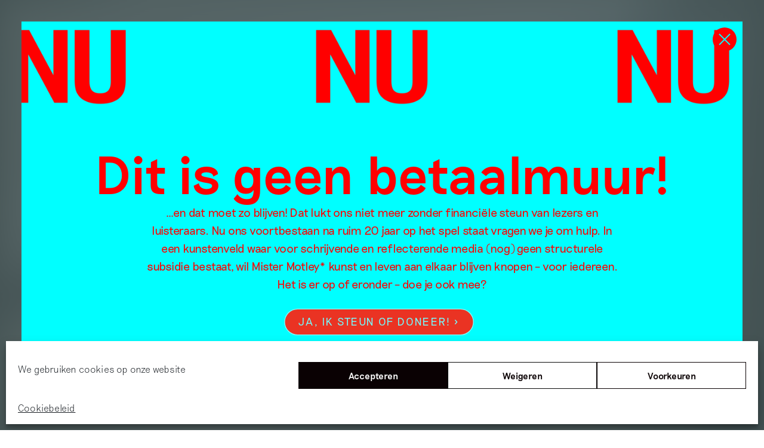

--- FILE ---
content_type: text/html; charset=UTF-8
request_url: https://www.mistermotley.nl/alles-onzeker-en-alles-een-cadeau-op-bezoek-bij-ruis/
body_size: 89111
content:
<!doctype html>
<html class="no-js" lang="nl-NL">

<head>


    <!--

      __  __ _     _
     |  \/  (_)___| |_ ___ _ __
     | |\/| | / __| __/ _ \ '__|
     | |  | | \__ \ ||  __/ |
     |_|  |_|_|___/\__\___|_|
     |  \/  | ___ | |_| | ___ _   _
     | |\/| |/ _ \| __| |/ _ \ | | |
     | |  | | (_) | |_| |  __/ |_| |
     |_|  |_|\___/ \__|_|\___|\__, |
                              |___/

    Design:      Sinds1416
    Development: Floris Douma

    -->

    <meta charset="UTF-8">
    <meta name="viewport" content="width=device-width, initial-scale=1">

<!--     <link rel="apple-touch-icon" sizes="180x180"
          href="https://www.mistermotley.nl/wp-content/themes/mister-motley/apple-touch-icon.png">
    <link rel="icon" type="image/png" sizes="32x32"
          href="https://www.mistermotley.nl/wp-content/themes/mister-motley/favicon-32x32.png">
    <link rel="icon" type="image/png" sizes="16x16"
          href="https://www.mistermotley.nl/wp-content/themes/mister-motley/favicon-16x16.png">
    <link rel="manifest" href="https://www.mistermotley.nl/wp-content/themes/mister-motley/site.webmanifest">
    <link rel="mask-icon" href="https://www.mistermotley.nl/wp-content/themes/mister-motley/safari-pinned-tab.svg" color="#5bbad5">
    <meta name="msapplication-TileColor" content="#da532c">
    <meta name="theme-color" content="#ffffff">

 -->
    <title>‘Alles is onzeker en alles is een cadeau’ – Op bezoek bij RUIS &#x2d; Mister Motley</title>

<!-- The SEO Framework: door Sybre Waaijer -->
<meta name="robots" content="max-snippet:-1,max-image-preview:standard,max-video-preview:-1" />
<link rel="canonical" href="https://www.mistermotley.nl/alles-onzeker-en-alles-een-cadeau-op-bezoek-bij-ruis/" />
<meta name="description" content="Mister Motley spreekt komend najaar met initiatiefnemers van alternatieve tentoonstellingsruimtes door heel Nederland. Vaak wonen zij in hetzelfde pand, leveren&hellip;" />
<meta property="og:type" content="article" />
<meta property="og:locale" content="nl_NL" />
<meta property="og:site_name" content="Mister Motley" />
<meta property="og:title" content="‘Alles is onzeker en alles is een cadeau’ – Op bezoek bij RUIS" />
<meta property="og:description" content="Mister Motley spreekt komend najaar met initiatiefnemers van alternatieve tentoonstellingsruimtes door heel Nederland. Vaak wonen zij in hetzelfde pand, leveren&hellip;" />
<meta property="og:url" content="https://www.mistermotley.nl/alles-onzeker-en-alles-een-cadeau-op-bezoek-bij-ruis/" />
<meta property="og:image" content="https://www.mistermotley.nl/wp-content/uploads/2021/08/IMG_9076_0.JPG" />
<meta property="og:image:width" content="1550" />
<meta property="og:image:height" content="1033" />
<meta property="article:published_time" content="2019-12-23T07:09:13+00:00" />
<meta property="article:modified_time" content="2021-09-16T10:51:59+00:00" />
<meta name="twitter:card" content="summary_large_image" />
<meta name="twitter:title" content="‘Alles is onzeker en alles is een cadeau’ – Op bezoek bij RUIS" />
<meta name="twitter:description" content="Mister Motley spreekt komend najaar met initiatiefnemers van alternatieve tentoonstellingsruimtes door heel Nederland. Vaak wonen zij in hetzelfde pand, leveren&hellip;" />
<meta name="twitter:image" content="https://www.mistermotley.nl/wp-content/uploads/2021/08/IMG_9076_0.JPG" />
<script type="application/ld+json">{"@context":"https://schema.org","@graph":[{"@type":"WebSite","@id":"https://www.mistermotley.nl/#/schema/WebSite","url":"https://www.mistermotley.nl/","name":"Mister Motley","description":"Het magazine dat kunst en leven aan elkaar knoopt","inLanguage":"nl-NL","potentialAction":{"@type":"SearchAction","target":{"@type":"EntryPoint","urlTemplate":"https://www.mistermotley.nl/search/{search_term_string}/"},"query-input":"required name=search_term_string"},"publisher":{"@type":"Organization","@id":"https://www.mistermotley.nl/#/schema/Organization","name":"Mister Motley","url":"https://www.mistermotley.nl/","logo":{"@type":"ImageObject","url":"https://www.mistermotley.nl/wp-content/uploads/2025/03/cropped-Screenshot-2025-03-27-at-11.07.47.png","contentUrl":"https://www.mistermotley.nl/wp-content/uploads/2025/03/cropped-Screenshot-2025-03-27-at-11.07.47.png","width":512,"height":512,"contentSize":"27300"}}},{"@type":"WebPage","@id":"https://www.mistermotley.nl/alles-onzeker-en-alles-een-cadeau-op-bezoek-bij-ruis/","url":"https://www.mistermotley.nl/alles-onzeker-en-alles-een-cadeau-op-bezoek-bij-ruis/","name":"‘Alles is onzeker en alles is een cadeau’ – Op bezoek bij RUIS &#x2d; Mister Motley","description":"Mister Motley spreekt komend najaar met initiatiefnemers van alternatieve tentoonstellingsruimtes door heel Nederland. Vaak wonen zij in hetzelfde pand, leveren&hellip;","inLanguage":"nl-NL","isPartOf":{"@id":"https://www.mistermotley.nl/#/schema/WebSite"},"breadcrumb":{"@type":"BreadcrumbList","@id":"https://www.mistermotley.nl/#/schema/BreadcrumbList","itemListElement":[{"@type":"ListItem","position":1,"item":"https://www.mistermotley.nl/","name":"Mister Motley"},{"@type":"ListItem","position":2,"item":"https://www.mistermotley.nl/category/interviews/","name":"Categorie: Interview"},{"@type":"ListItem","position":3,"name":"‘Alles is onzeker en alles is een cadeau’ – Op bezoek bij RUIS"}]},"potentialAction":{"@type":"ReadAction","target":"https://www.mistermotley.nl/alles-onzeker-en-alles-een-cadeau-op-bezoek-bij-ruis/"},"datePublished":"2019-12-23T07:09:13+00:00","dateModified":"2021-09-16T10:51:59+00:00","author":{"@type":"Person","@id":"https://www.mistermotley.nl/#/schema/Person/f25887118178643c5449e093f2b5932e","name":"mmimport"}}]}</script>
<!-- / The SEO Framework: door Sybre Waaijer | 29.80ms meta | 4.28ms boot -->

<link rel="alternate" type="application/rss+xml" title="Mister Motley &raquo; feed" href="https://www.mistermotley.nl/feed/" />
<link rel="alternate" type="application/rss+xml" title="Mister Motley &raquo; reacties feed" href="https://www.mistermotley.nl/comments/feed/" />
<link rel="alternate" title="oEmbed (JSON)" type="application/json+oembed" href="https://www.mistermotley.nl/wp-json/oembed/1.0/embed?url=https%3A%2F%2Fwww.mistermotley.nl%2Falles-onzeker-en-alles-een-cadeau-op-bezoek-bij-ruis%2F" />
<link rel="alternate" title="oEmbed (XML)" type="text/xml+oembed" href="https://www.mistermotley.nl/wp-json/oembed/1.0/embed?url=https%3A%2F%2Fwww.mistermotley.nl%2Falles-onzeker-en-alles-een-cadeau-op-bezoek-bij-ruis%2F&#038;format=xml" />
<style id='wp-img-auto-sizes-contain-inline-css' type='text/css'>
img:is([sizes=auto i],[sizes^="auto," i]){contain-intrinsic-size:3000px 1500px}
/*# sourceURL=wp-img-auto-sizes-contain-inline-css */
</style>
<style id='wp-block-library-inline-css' type='text/css'>
:root{--wp-block-synced-color:#7a00df;--wp-block-synced-color--rgb:122,0,223;--wp-bound-block-color:var(--wp-block-synced-color);--wp-editor-canvas-background:#ddd;--wp-admin-theme-color:#007cba;--wp-admin-theme-color--rgb:0,124,186;--wp-admin-theme-color-darker-10:#006ba1;--wp-admin-theme-color-darker-10--rgb:0,107,160.5;--wp-admin-theme-color-darker-20:#005a87;--wp-admin-theme-color-darker-20--rgb:0,90,135;--wp-admin-border-width-focus:2px}@media (min-resolution:192dpi){:root{--wp-admin-border-width-focus:1.5px}}.wp-element-button{cursor:pointer}:root .has-very-light-gray-background-color{background-color:#eee}:root .has-very-dark-gray-background-color{background-color:#313131}:root .has-very-light-gray-color{color:#eee}:root .has-very-dark-gray-color{color:#313131}:root .has-vivid-green-cyan-to-vivid-cyan-blue-gradient-background{background:linear-gradient(135deg,#00d084,#0693e3)}:root .has-purple-crush-gradient-background{background:linear-gradient(135deg,#34e2e4,#4721fb 50%,#ab1dfe)}:root .has-hazy-dawn-gradient-background{background:linear-gradient(135deg,#faaca8,#dad0ec)}:root .has-subdued-olive-gradient-background{background:linear-gradient(135deg,#fafae1,#67a671)}:root .has-atomic-cream-gradient-background{background:linear-gradient(135deg,#fdd79a,#004a59)}:root .has-nightshade-gradient-background{background:linear-gradient(135deg,#330968,#31cdcf)}:root .has-midnight-gradient-background{background:linear-gradient(135deg,#020381,#2874fc)}:root{--wp--preset--font-size--normal:16px;--wp--preset--font-size--huge:42px}.has-regular-font-size{font-size:1em}.has-larger-font-size{font-size:2.625em}.has-normal-font-size{font-size:var(--wp--preset--font-size--normal)}.has-huge-font-size{font-size:var(--wp--preset--font-size--huge)}.has-text-align-center{text-align:center}.has-text-align-left{text-align:left}.has-text-align-right{text-align:right}.has-fit-text{white-space:nowrap!important}#end-resizable-editor-section{display:none}.aligncenter{clear:both}.items-justified-left{justify-content:flex-start}.items-justified-center{justify-content:center}.items-justified-right{justify-content:flex-end}.items-justified-space-between{justify-content:space-between}.screen-reader-text{border:0;clip-path:inset(50%);height:1px;margin:-1px;overflow:hidden;padding:0;position:absolute;width:1px;word-wrap:normal!important}.screen-reader-text:focus{background-color:#ddd;clip-path:none;color:#444;display:block;font-size:1em;height:auto;left:5px;line-height:normal;padding:15px 23px 14px;text-decoration:none;top:5px;width:auto;z-index:100000}html :where(.has-border-color){border-style:solid}html :where([style*=border-top-color]){border-top-style:solid}html :where([style*=border-right-color]){border-right-style:solid}html :where([style*=border-bottom-color]){border-bottom-style:solid}html :where([style*=border-left-color]){border-left-style:solid}html :where([style*=border-width]){border-style:solid}html :where([style*=border-top-width]){border-top-style:solid}html :where([style*=border-right-width]){border-right-style:solid}html :where([style*=border-bottom-width]){border-bottom-style:solid}html :where([style*=border-left-width]){border-left-style:solid}html :where(img[class*=wp-image-]){height:auto;max-width:100%}:where(figure){margin:0 0 1em}html :where(.is-position-sticky){--wp-admin--admin-bar--position-offset:var(--wp-admin--admin-bar--height,0px)}@media screen and (max-width:600px){html :where(.is-position-sticky){--wp-admin--admin-bar--position-offset:0px}}

/*# sourceURL=wp-block-library-inline-css */
</style><link rel='stylesheet' id='wc-blocks-style-css' href='https://www.mistermotley.nl/wp-content/plugins/woocommerce/assets/client/blocks/wc-blocks.css?ver=wc-9.2.3' type='text/css' media='all' />
<style id='global-styles-inline-css' type='text/css'>
:root{--wp--preset--aspect-ratio--square: 1;--wp--preset--aspect-ratio--4-3: 4/3;--wp--preset--aspect-ratio--3-4: 3/4;--wp--preset--aspect-ratio--3-2: 3/2;--wp--preset--aspect-ratio--2-3: 2/3;--wp--preset--aspect-ratio--16-9: 16/9;--wp--preset--aspect-ratio--9-16: 9/16;--wp--preset--color--black: #000000;--wp--preset--color--cyan-bluish-gray: #abb8c3;--wp--preset--color--white: #ffffff;--wp--preset--color--pale-pink: #f78da7;--wp--preset--color--vivid-red: #cf2e2e;--wp--preset--color--luminous-vivid-orange: #ff6900;--wp--preset--color--luminous-vivid-amber: #fcb900;--wp--preset--color--light-green-cyan: #7bdcb5;--wp--preset--color--vivid-green-cyan: #00d084;--wp--preset--color--pale-cyan-blue: #8ed1fc;--wp--preset--color--vivid-cyan-blue: #0693e3;--wp--preset--color--vivid-purple: #9b51e0;--wp--preset--gradient--vivid-cyan-blue-to-vivid-purple: linear-gradient(135deg,rgb(6,147,227) 0%,rgb(155,81,224) 100%);--wp--preset--gradient--light-green-cyan-to-vivid-green-cyan: linear-gradient(135deg,rgb(122,220,180) 0%,rgb(0,208,130) 100%);--wp--preset--gradient--luminous-vivid-amber-to-luminous-vivid-orange: linear-gradient(135deg,rgb(252,185,0) 0%,rgb(255,105,0) 100%);--wp--preset--gradient--luminous-vivid-orange-to-vivid-red: linear-gradient(135deg,rgb(255,105,0) 0%,rgb(207,46,46) 100%);--wp--preset--gradient--very-light-gray-to-cyan-bluish-gray: linear-gradient(135deg,rgb(238,238,238) 0%,rgb(169,184,195) 100%);--wp--preset--gradient--cool-to-warm-spectrum: linear-gradient(135deg,rgb(74,234,220) 0%,rgb(151,120,209) 20%,rgb(207,42,186) 40%,rgb(238,44,130) 60%,rgb(251,105,98) 80%,rgb(254,248,76) 100%);--wp--preset--gradient--blush-light-purple: linear-gradient(135deg,rgb(255,206,236) 0%,rgb(152,150,240) 100%);--wp--preset--gradient--blush-bordeaux: linear-gradient(135deg,rgb(254,205,165) 0%,rgb(254,45,45) 50%,rgb(107,0,62) 100%);--wp--preset--gradient--luminous-dusk: linear-gradient(135deg,rgb(255,203,112) 0%,rgb(199,81,192) 50%,rgb(65,88,208) 100%);--wp--preset--gradient--pale-ocean: linear-gradient(135deg,rgb(255,245,203) 0%,rgb(182,227,212) 50%,rgb(51,167,181) 100%);--wp--preset--gradient--electric-grass: linear-gradient(135deg,rgb(202,248,128) 0%,rgb(113,206,126) 100%);--wp--preset--gradient--midnight: linear-gradient(135deg,rgb(2,3,129) 0%,rgb(40,116,252) 100%);--wp--preset--font-size--small: 13px;--wp--preset--font-size--medium: 20px;--wp--preset--font-size--large: 36px;--wp--preset--font-size--x-large: 42px;--wp--preset--font-family--inter: "Inter", sans-serif;--wp--preset--font-family--cardo: Cardo;--wp--preset--spacing--20: 0.44rem;--wp--preset--spacing--30: 0.67rem;--wp--preset--spacing--40: 1rem;--wp--preset--spacing--50: 1.5rem;--wp--preset--spacing--60: 2.25rem;--wp--preset--spacing--70: 3.38rem;--wp--preset--spacing--80: 5.06rem;--wp--preset--shadow--natural: 6px 6px 9px rgba(0, 0, 0, 0.2);--wp--preset--shadow--deep: 12px 12px 50px rgba(0, 0, 0, 0.4);--wp--preset--shadow--sharp: 6px 6px 0px rgba(0, 0, 0, 0.2);--wp--preset--shadow--outlined: 6px 6px 0px -3px rgb(255, 255, 255), 6px 6px rgb(0, 0, 0);--wp--preset--shadow--crisp: 6px 6px 0px rgb(0, 0, 0);}:where(.is-layout-flex){gap: 0.5em;}:where(.is-layout-grid){gap: 0.5em;}body .is-layout-flex{display: flex;}.is-layout-flex{flex-wrap: wrap;align-items: center;}.is-layout-flex > :is(*, div){margin: 0;}body .is-layout-grid{display: grid;}.is-layout-grid > :is(*, div){margin: 0;}:where(.wp-block-columns.is-layout-flex){gap: 2em;}:where(.wp-block-columns.is-layout-grid){gap: 2em;}:where(.wp-block-post-template.is-layout-flex){gap: 1.25em;}:where(.wp-block-post-template.is-layout-grid){gap: 1.25em;}.has-black-color{color: var(--wp--preset--color--black) !important;}.has-cyan-bluish-gray-color{color: var(--wp--preset--color--cyan-bluish-gray) !important;}.has-white-color{color: var(--wp--preset--color--white) !important;}.has-pale-pink-color{color: var(--wp--preset--color--pale-pink) !important;}.has-vivid-red-color{color: var(--wp--preset--color--vivid-red) !important;}.has-luminous-vivid-orange-color{color: var(--wp--preset--color--luminous-vivid-orange) !important;}.has-luminous-vivid-amber-color{color: var(--wp--preset--color--luminous-vivid-amber) !important;}.has-light-green-cyan-color{color: var(--wp--preset--color--light-green-cyan) !important;}.has-vivid-green-cyan-color{color: var(--wp--preset--color--vivid-green-cyan) !important;}.has-pale-cyan-blue-color{color: var(--wp--preset--color--pale-cyan-blue) !important;}.has-vivid-cyan-blue-color{color: var(--wp--preset--color--vivid-cyan-blue) !important;}.has-vivid-purple-color{color: var(--wp--preset--color--vivid-purple) !important;}.has-black-background-color{background-color: var(--wp--preset--color--black) !important;}.has-cyan-bluish-gray-background-color{background-color: var(--wp--preset--color--cyan-bluish-gray) !important;}.has-white-background-color{background-color: var(--wp--preset--color--white) !important;}.has-pale-pink-background-color{background-color: var(--wp--preset--color--pale-pink) !important;}.has-vivid-red-background-color{background-color: var(--wp--preset--color--vivid-red) !important;}.has-luminous-vivid-orange-background-color{background-color: var(--wp--preset--color--luminous-vivid-orange) !important;}.has-luminous-vivid-amber-background-color{background-color: var(--wp--preset--color--luminous-vivid-amber) !important;}.has-light-green-cyan-background-color{background-color: var(--wp--preset--color--light-green-cyan) !important;}.has-vivid-green-cyan-background-color{background-color: var(--wp--preset--color--vivid-green-cyan) !important;}.has-pale-cyan-blue-background-color{background-color: var(--wp--preset--color--pale-cyan-blue) !important;}.has-vivid-cyan-blue-background-color{background-color: var(--wp--preset--color--vivid-cyan-blue) !important;}.has-vivid-purple-background-color{background-color: var(--wp--preset--color--vivid-purple) !important;}.has-black-border-color{border-color: var(--wp--preset--color--black) !important;}.has-cyan-bluish-gray-border-color{border-color: var(--wp--preset--color--cyan-bluish-gray) !important;}.has-white-border-color{border-color: var(--wp--preset--color--white) !important;}.has-pale-pink-border-color{border-color: var(--wp--preset--color--pale-pink) !important;}.has-vivid-red-border-color{border-color: var(--wp--preset--color--vivid-red) !important;}.has-luminous-vivid-orange-border-color{border-color: var(--wp--preset--color--luminous-vivid-orange) !important;}.has-luminous-vivid-amber-border-color{border-color: var(--wp--preset--color--luminous-vivid-amber) !important;}.has-light-green-cyan-border-color{border-color: var(--wp--preset--color--light-green-cyan) !important;}.has-vivid-green-cyan-border-color{border-color: var(--wp--preset--color--vivid-green-cyan) !important;}.has-pale-cyan-blue-border-color{border-color: var(--wp--preset--color--pale-cyan-blue) !important;}.has-vivid-cyan-blue-border-color{border-color: var(--wp--preset--color--vivid-cyan-blue) !important;}.has-vivid-purple-border-color{border-color: var(--wp--preset--color--vivid-purple) !important;}.has-vivid-cyan-blue-to-vivid-purple-gradient-background{background: var(--wp--preset--gradient--vivid-cyan-blue-to-vivid-purple) !important;}.has-light-green-cyan-to-vivid-green-cyan-gradient-background{background: var(--wp--preset--gradient--light-green-cyan-to-vivid-green-cyan) !important;}.has-luminous-vivid-amber-to-luminous-vivid-orange-gradient-background{background: var(--wp--preset--gradient--luminous-vivid-amber-to-luminous-vivid-orange) !important;}.has-luminous-vivid-orange-to-vivid-red-gradient-background{background: var(--wp--preset--gradient--luminous-vivid-orange-to-vivid-red) !important;}.has-very-light-gray-to-cyan-bluish-gray-gradient-background{background: var(--wp--preset--gradient--very-light-gray-to-cyan-bluish-gray) !important;}.has-cool-to-warm-spectrum-gradient-background{background: var(--wp--preset--gradient--cool-to-warm-spectrum) !important;}.has-blush-light-purple-gradient-background{background: var(--wp--preset--gradient--blush-light-purple) !important;}.has-blush-bordeaux-gradient-background{background: var(--wp--preset--gradient--blush-bordeaux) !important;}.has-luminous-dusk-gradient-background{background: var(--wp--preset--gradient--luminous-dusk) !important;}.has-pale-ocean-gradient-background{background: var(--wp--preset--gradient--pale-ocean) !important;}.has-electric-grass-gradient-background{background: var(--wp--preset--gradient--electric-grass) !important;}.has-midnight-gradient-background{background: var(--wp--preset--gradient--midnight) !important;}.has-small-font-size{font-size: var(--wp--preset--font-size--small) !important;}.has-medium-font-size{font-size: var(--wp--preset--font-size--medium) !important;}.has-large-font-size{font-size: var(--wp--preset--font-size--large) !important;}.has-x-large-font-size{font-size: var(--wp--preset--font-size--x-large) !important;}
/*# sourceURL=global-styles-inline-css */
</style>

<style id='classic-theme-styles-inline-css' type='text/css'>
/*! This file is auto-generated */
.wp-block-button__link{color:#fff;background-color:#32373c;border-radius:9999px;box-shadow:none;text-decoration:none;padding:calc(.667em + 2px) calc(1.333em + 2px);font-size:1.125em}.wp-block-file__button{background:#32373c;color:#fff;text-decoration:none}
/*# sourceURL=/wp-includes/css/classic-themes.min.css */
</style>
<link rel='stylesheet' id='pay_what_you_want_style-css' href='https://www.mistermotley.nl/wp-content/plugins/pay-what-you-want/css/styles.css?ver=6.9' type='text/css' media='all' />
<link rel='stylesheet' id='woocommerce-layout-css' href='https://www.mistermotley.nl/wp-content/plugins/woocommerce/assets/css/woocommerce-layout.css?ver=9.2.3' type='text/css' media='all' />
<link rel='stylesheet' id='woocommerce-smallscreen-css' href='https://www.mistermotley.nl/wp-content/plugins/woocommerce/assets/css/woocommerce-smallscreen.css?ver=9.2.3' type='text/css' media='only screen and (max-width: 768px)' />
<link rel='stylesheet' id='woocommerce-general-css' href='https://www.mistermotley.nl/wp-content/plugins/woocommerce/assets/css/woocommerce.css?ver=9.2.3' type='text/css' media='all' />
<style id='woocommerce-inline-inline-css' type='text/css'>
.woocommerce form .form-row .required { visibility: visible; }
/*# sourceURL=woocommerce-inline-inline-css */
</style>
<link rel='stylesheet' id='cmplz-general-css' href='https://www.mistermotley.nl/wp-content/plugins/complianz-gdpr/assets/css/cookieblocker.min.css?ver=1749200839' type='text/css' media='all' />
<link rel='stylesheet' id='search-filter-plugin-styles-css' href='https://www.mistermotley.nl/wp-content/plugins/search-filter-pro/public/assets/css/search-filter.min.css?ver=2.5.19' type='text/css' media='all' />
<link rel='stylesheet' id='wc-memberships-frontend-css' href='https://www.mistermotley.nl/wp-content/plugins/woocommerce-memberships/assets/css/frontend/wc-memberships-frontend.min.css?ver=1.19.2' type='text/css' media='all' />
<link rel='stylesheet' id='base-css' href='https://www.mistermotley.nl/wp-content/themes/mister-motley/css/base.20260117105230.css?ver=6.9' type='text/css' media='all' />
<link rel='stylesheet' id='adjustments-css' href='https://www.mistermotley.nl/wp-content/themes/mister-motley/css/adjustments.20260117105230.css?ver=6.9' type='text/css' media='all' />
<link rel='stylesheet' id='simple-favorites-css' href='https://www.mistermotley.nl/wp-content/plugins/favorites/assets/css/favorites.css?ver=2.3.4' type='text/css' media='all' />
<script type="text/javascript" src="https://www.mistermotley.nl/wp-includes/js/jquery/jquery.min.js?ver=3.7.1" id="jquery-core-js"></script>
<script type="text/javascript" src="https://www.mistermotley.nl/wp-includes/js/jquery/jquery-migrate.min.js?ver=3.4.1" id="jquery-migrate-js"></script>
<script type="text/javascript" src="https://www.mistermotley.nl/wp-content/plugins/woocommerce/assets/js/jquery-blockui/jquery.blockUI.min.js?ver=2.7.0-wc.9.2.3" id="jquery-blockui-js" defer="defer" data-wp-strategy="defer"></script>
<script type="text/javascript" id="wc-add-to-cart-js-extra">
/* <![CDATA[ */
var wc_add_to_cart_params = {"ajax_url":"/wp-admin/admin-ajax.php","wc_ajax_url":"/?wc-ajax=%%endpoint%%","i18n_view_cart":"View cart","cart_url":"https://www.mistermotley.nl/afrekenen/","is_cart":"","cart_redirect_after_add":"no"};
//# sourceURL=wc-add-to-cart-js-extra
/* ]]> */
</script>
<script type="text/javascript" src="https://www.mistermotley.nl/wp-content/plugins/woocommerce/assets/js/frontend/add-to-cart.min.js?ver=9.2.3" id="wc-add-to-cart-js" defer="defer" data-wp-strategy="defer"></script>
<script type="text/javascript" src="https://www.mistermotley.nl/wp-content/plugins/woocommerce/assets/js/js-cookie/js.cookie.min.js?ver=2.1.4-wc.9.2.3" id="js-cookie-js" defer="defer" data-wp-strategy="defer"></script>
<script type="text/javascript" id="woocommerce-js-extra">
/* <![CDATA[ */
var woocommerce_params = {"ajax_url":"/wp-admin/admin-ajax.php","wc_ajax_url":"/?wc-ajax=%%endpoint%%"};
//# sourceURL=woocommerce-js-extra
/* ]]> */
</script>
<script type="text/javascript" src="https://www.mistermotley.nl/wp-content/plugins/woocommerce/assets/js/frontend/woocommerce.min.js?ver=9.2.3" id="woocommerce-js" defer="defer" data-wp-strategy="defer"></script>
<script type="text/javascript" id="search-filter-plugin-build-js-extra">
/* <![CDATA[ */
var SF_LDATA = {"ajax_url":"https://www.mistermotley.nl/wp-admin/admin-ajax.php","home_url":"https://www.mistermotley.nl/","extensions":[]};
//# sourceURL=search-filter-plugin-build-js-extra
/* ]]> */
</script>
<script type="text/javascript" src="https://www.mistermotley.nl/wp-content/plugins/search-filter-pro/public/assets/js/search-filter-build.min.js?ver=2.5.19" id="search-filter-plugin-build-js"></script>
<script type="text/javascript" src="https://www.mistermotley.nl/wp-content/plugins/search-filter-pro/public/assets/js/select2.min.js?ver=2.5.19" id="search-filter-plugin-select2-js"></script>
<script type="text/javascript" src="https://www.mistermotley.nl/wp-content/themes/mister-motley/js/vendor/modernizr-3.11.2.min.js?ver=6.9" id="modernizr-js"></script>
<script type="text/javascript" id="bundle-js-extra">
/* <![CDATA[ */
var vars = {"ajax_url":"https://www.mistermotley.nl/wp-admin/admin-ajax.php","security":"47d025f023"};
//# sourceURL=bundle-js-extra
/* ]]> */
</script>
<script type="text/javascript" src="https://www.mistermotley.nl/wp-content/themes/mister-motley/js/bundle.20260117105230.js?ver=6.9" id="bundle-js"></script>
<script type="text/javascript" id="favorites-js-extra">
/* <![CDATA[ */
var favorites_data = {"ajaxurl":"https://www.mistermotley.nl/wp-admin/admin-ajax.php","nonce":"39d4190017","favorite":"\u003Cdiv class=\"favorite-button__icon\"\u003E\u003Csvg width=\"43\" height=\"40\" viewBox=\"0 0 43 40\" fill=\"none\" xmlns=\"http://www.w3.org/2000/svg\"\u003E \u003Cpolygon stroke-width=\"3\"  points=\"33.5,36 21.1,21.2 8.7,36 8.7,4 33.6,4 \"/\u003E \u003C/svg\u003E         \u003C/div\u003E\u003Cdiv class=\"favorite-button__status\"\u003EBewaren?\u003C/div\u003E","favorited":"\u003Cdiv class=\"favorite-button__icon favorite-button__icon--on\"\u003E\u003Csvg width=\"43\" height=\"40\" viewBox=\"0 0 43 40\" fill=\"none\" xmlns=\"http://www.w3.org/2000/svg\"\u003E \u003Cpolyline stroke-width=\"4\" points=\"6.2,18.6 19.7,36.5 38.6,4 \"/\u003E\u003C/svg\u003E                   \u003C/div\u003E\u003Cdiv class=\"favorite-button__status\"\u003EBewaard\u00a0in\u00a0Mijn\u00a0Motley\u003C/div\u003E","includecount":"","indicate_loading":"","loading_text":"Loading","loading_image":"","loading_image_active":"","loading_image_preload":"","cache_enabled":"1","button_options":{"button_type":"custom","custom_colors":false,"box_shadow":false,"include_count":false,"default":{"background_default":false,"border_default":false,"text_default":false,"icon_default":false,"count_default":false},"active":{"background_active":false,"border_active":false,"text_active":false,"icon_active":false,"count_active":false}},"authentication_modal_content":"\u003Cp\u003EJe bent geen lid\u003C/p\u003E\n\u003Cp\u003E\u003Ca href=\"#\" data-favorites-modal-close\u003ESluiten\u003C/a\u003E\u003C/p\u003E\n","authentication_redirect":"","dev_mode":"","logged_in":"","user_id":"0","authentication_redirect_url":"https://www.mistermotley.nl/wp-login.php"};
//# sourceURL=favorites-js-extra
/* ]]> */
</script>
<script type="text/javascript" src="https://www.mistermotley.nl/wp-content/plugins/favorites/assets/js/favorites.min.js?ver=2.3.4" id="favorites-js"></script>
<link rel="https://api.w.org/" href="https://www.mistermotley.nl/wp-json/" /><link rel="alternate" title="JSON" type="application/json" href="https://www.mistermotley.nl/wp-json/wp/v2/posts/3022" /><link rel="EditURI" type="application/rsd+xml" title="RSD" href="https://www.mistermotley.nl/xmlrpc.php?rsd" />
			<style>.cmplz-hidden {
					display: none !important;
				}</style>	<noscript><style>.woocommerce-product-gallery{ opacity: 1 !important; }</style></noscript>
	<style class='wp-fonts-local' type='text/css'>
@font-face{font-family:Inter;font-style:normal;font-weight:300 900;font-display:fallback;src:url('https://www.mistermotley.nl/wp-content/plugins/woocommerce/assets/fonts/Inter-VariableFont_slnt,wght.woff2') format('woff2');font-stretch:normal;}
@font-face{font-family:Cardo;font-style:normal;font-weight:400;font-display:fallback;src:url('https://www.mistermotley.nl/wp-content/plugins/woocommerce/assets/fonts/cardo_normal_400.woff2') format('woff2');}
</style>
<link rel="icon" href="https://www.mistermotley.nl/wp-content/uploads/2025/03/cropped-Screenshot-2025-03-27-at-11.07.47-100x100.png" sizes="32x32" />
<link rel="icon" href="https://www.mistermotley.nl/wp-content/uploads/2025/03/cropped-Screenshot-2025-03-27-at-11.07.47-300x300.png" sizes="192x192" />
<link rel="apple-touch-icon" href="https://www.mistermotley.nl/wp-content/uploads/2025/03/cropped-Screenshot-2025-03-27-at-11.07.47-300x300.png" />
<meta name="msapplication-TileImage" content="https://www.mistermotley.nl/wp-content/uploads/2025/03/cropped-Screenshot-2025-03-27-at-11.07.47-300x300.png" />
		<style type="text/css" id="wp-custom-css">
			.no-break-with-indent {
	text-indent: 4rem;
	margin-top: -1.5em
}
.ads__item--wide img {
    height: unset !important;
}

@media only screen and (min-width: 48em) {
    .images--multiple.images--multiple--4 figure:nth-child(2) {
        margin-right: 2rem;
    }
}
		</style>
		
    <script>

        window.site_settings = {
            path: 'https://www.mistermotley.nl/wp-content/themes/mister-motley',
            home: 'https://www.mistermotley.nl',
            loggedin: false,
            captions: {},
            defaults: {
                viewerValue: 3,
                isoTope: {
                    transitionDuration: 1000,
                    stagger: 500,
                    packery: {
                        gutter: 20,
                    },
                    hiddenStyle: {
                        opacity: 0,
                    },
                    visibleStyle: {
                        opacity: 1,
                    }
                }
            }
        };

    </script>

    
</head>

<body data-cmplz=1 class="wp-singular post-template-default single single-post postid-3022 single-format-standard wp-theme-mister-motley theme-mister-motley woocommerce-no-js body--light" data-enhancer="svgInline, iframeEnhancer, scroll">



<nav class="topbar" data-enhancer="menuToggle, searchToggle, filtersOnChange">

    <div class="container container--large flex flex--align-center flex--space-between">
        <a class="topbar__logo" href="https://www.mistermotley.nl">
            <svg class="svg-logo" data-name="d2fc7587-49b3-480a-aec2-17d01f6c4e6b" xmlns="http://www.w3.org/2000/svg"
                 viewBox="0 0 87.91 33.94">
                <path
                    d="M87.91 18.2h-3.58l-3.5 6.8-3.49-6.8h-3.56l5.48 10.39v5.09h3.17v-5.11zm-15.57 3v-3H61.91v15.48h10.41v-3h-7.23v-3.35h6.63v-3h-6.63v-3.12zM53 30.66V18.2h-3.15v15.48h9.8v-3zM47.54 18.2H35.46v3h4.45v12.48h3.16V21.21h4.47zm-21.63 2.74a4.78 4.78 0 0 1 4.87 4.7v.3a4.87 4.87 0 1 1-9.73.44 3.23 3.23 0 0 1 0-.44 4.79 4.79 0 0 1 4.57-5h.29m0-3a8 8 0 1 0 8.07 8 7.88 7.88 0 0 0-7.76-8h-.31m-11.64.27l-5 5.95-2.92-6H2.73L0 33.68h3.16l2-11.1 3.13 6.52h.29L14 22.58l-2 11.1h3.17l2.7-15.48zm64-14.94h3.14c1.63 0 2.43.8 2.43 2.08s-.77 2.06-2.43 2.06h-3.14zM84 15.74h3.89l-4.31-5.81a4.38 4.38 0 0 0 3.47-4.62c0-3.08-2-5-5.29-5h-6.65v15.43h3.16v-5.57H80zM72.41 3.27v-3H62v15.47h10.41v-3h-7.23V9.4h6.63v-3h-6.63V3.27zm-12.69-3H47.65v3h4.44v12.47h3.16V3.27h4.47zm-19.66 6c-2-.44-2.81-.66-2.81-1.57s.8-1.76 2.66-1.76 2.67.77 3 1.86h3.2c-.32-2.57-2-4.8-6.2-4.8-2.91 0-5.84 1.61-5.84 4.86 0 3.06 2.48 4 5.24 4.54s3.8.75 3.8 1.9-.93 1.77-2.72 1.77c-2.19 0-3.11-.78-3.54-2.3h-3.18C34 13.44 35.91 16 40.41 16c2.61 0 5.89-1.24 5.89-4.84 0-3.08-2.1-4-6.24-4.87m-8.89 9.44V.27H28v15.47z"></path>
                <path class="logo-small"
                      d="M16.91 11.19h.29l4.31-6.53v11.1h3.16V.29h-3.65l-4 5.94-4-5.94H9.39v15.47h3.23V4.66"></path>
            </svg>
        </a>
        <div class="topbar__range-container flex flex--align-center">
                                            <input class="topbar__range" type="range" min="1000" max="6000"
                       value="6000"
                       data-enhancer="misterMotleyViewer" data-view="singular">
            
        </div>
        <div class="topbar__menu-toggle topbar__menu-toggle--open" data-enable-menu>
            <svg width="21" height="16" viewBox="0 0 21 16" fill="none" xmlns="http://www.w3.org/2000/svg">
                <path d="M0 8H21M0 1H21M0 15H21" stroke="black" stroke-width="2"/>
            </svg>

        </div>
        <div class="topbar__menu-toggle topbar__menu-toggle--close" data-disable-menu>
            <svg width="70" height="70" viewBox="0 0 70 70" fill="none" xmlns="http://www.w3.org/2000/svg">
                <rect width="70" height="70" fill="transparent"/>
                <path d="M0 0L70 70M0 70L70 0" stroke="black" stroke-width="5"/>
            </svg>

        </div>
    </div>


    <div class="mm-menu" data-enhancer="filterInit">

        <div class="container--large flex flex--space-between">
            <div class="mm-menu__filters">
                <label class="mm-menu__label">Selecteren op</label>
                <form data-sf-form-id='182' data-is-rtl='0' data-maintain-state='' data-results-url='https://www.mistermotley.nl/' data-ajax-url='https://www.mistermotley.nl/?sfid=182&amp;sf_action=get_data&amp;sf_data=results' data-ajax-form-url='https://www.mistermotley.nl/?sfid=182&amp;sf_action=get_data&amp;sf_data=form' data-display-result-method='shortcode' data-use-history-api='1' data-template-loaded='0' data-lang-code='nl' data-ajax='1' data-ajax-data-type='json' data-ajax-links-selector='.pagination a' data-ajax-target='#search-filter-results-182' data-ajax-pagination-type='normal' data-update-ajax-url='1' data-only-results-ajax='1' data-scroll-to-pos='window' data-scroll-on-action='all' data-init-paged='1' data-auto-update='1' action='https://www.mistermotley.nl/' method='post' class='searchandfilter' id='search-filter-form-182' autocomplete='off' data-instance-count='1'><ul><li class="sf-field-category" data-sf-field-name="_sft_category" data-sf-field-type="category" data-sf-field-input-type="select" data-sf-combobox="1">		<label>
				   		<select data-combobox="1" name="_sft_category[]" class="sf-input-select" title="">
						  			<option class="sf-level-0 sf-item-0 sf-option-active" selected="selected" data-sf-count="0" data-sf-depth="0" value="">Alle categorieën</option>
											<option class="sf-level-0 sf-item-403" data-sf-count="104" data-sf-depth="0" value="column">Column</option>
											<option class="sf-level-0 sf-item-405" data-sf-count="341" data-sf-depth="0" value="essay">Essay</option>
											<option class="sf-level-0 sf-item-82" data-sf-count="444" data-sf-depth="0" value="interviews">Interview</option>
											<option class="sf-level-0 sf-item-83" data-sf-count="411" data-sf-depth="0" value="podcasts">Podcast</option>
											<option class="sf-level-0 sf-item-88" data-sf-count="123" data-sf-depth="0" value="online-tentoonstelling">Online tentoonstelling</option>
											<option class="sf-level-0 sf-item-421" data-sf-count="30" data-sf-depth="0" value="scriptie">Scriptie</option>
											<option class="sf-level-0 sf-item-404" data-sf-count="148" data-sf-depth="0" value="tentoonstellingsbespreking">Tentoonstellingsbespreking</option>
											<option class="sf-level-0 sf-item-406" data-sf-count="8" data-sf-depth="0" value="video">Video</option>
											<option class="sf-level-0 sf-item-1" data-sf-count="2408" data-sf-depth="0" value="overig">Overig</option>
											</select></label>										</li><li class="sf-field-taxonomy-themes" data-sf-field-name="_sft_themes" data-sf-field-type="taxonomy" data-sf-field-input-type="select" data-sf-combobox="1">		<label>
				   		<select data-combobox="1" name="_sft_themes[]" class="sf-input-select" title="">
						  			<option class="sf-level-0 sf-item-0 sf-option-active" selected="selected" data-sf-count="0" data-sf-depth="0" value="">Alle thema&#039;s</option>
											<option class="sf-level-0 sf-item-2147" data-sf-count="66" data-sf-depth="0" value="absurdisme">Absurdisme</option>
											<option class="sf-level-0 sf-item-754" data-sf-count="102" data-sf-depth="0" value="arbeid">Arbeid</option>
											<option class="sf-level-0 sf-item-669" data-sf-count="119" data-sf-depth="0" value="architectuur">Architectuur</option>
											<option class="sf-level-0 sf-item-2125" data-sf-count="273" data-sf-depth="0" value="collectiviteit">Collectiviteit</option>
											<option class="sf-level-0 sf-item-2115" data-sf-count="16" data-sf-depth="0" value="dans">Dans</option>
											<option class="sf-level-0 sf-item-769" data-sf-count="81" data-sf-depth="0" value="dieren">Dieren</option>
											<option class="sf-level-0 sf-item-867" data-sf-count="89" data-sf-depth="0" value="dood">Dood</option>
											<option class="sf-level-0 sf-item-423" data-sf-count="207" data-sf-depth="0" value="ecologie">Ecologie</option>
											<option class="sf-level-0 sf-item-420" data-sf-count="94" data-sf-depth="0" value="eenzaamheid">Eenzaamheid</option>
											<option class="sf-level-0 sf-item-954" data-sf-count="240" data-sf-depth="0" value="emancipatie">Emancipatie</option>
											<option class="sf-level-0 sf-item-2141" data-sf-count="117" data-sf-depth="0" value="empathie">Empathie</option>
											<option class="sf-level-0 sf-item-419" data-sf-count="24" data-sf-depth="0" value="eten">Eten</option>
											<option class="sf-level-0 sf-item-688" data-sf-count="119" data-sf-depth="0" value="familie">Familie</option>
											<option class="sf-level-0 sf-item-558" data-sf-count="153" data-sf-depth="0" value="feminisme">Feminisme</option>
											<option class="sf-level-0 sf-item-2750" data-sf-count="30" data-sf-depth="0" value="film">Film</option>
											<option class="sf-level-0 sf-item-882" data-sf-count="119" data-sf-depth="0" value="fotografie">Fotografie</option>
											<option class="sf-level-0 sf-item-422" data-sf-count="49" data-sf-depth="0" value="geluid">Geluid</option>
											<option class="sf-level-0 sf-item-700" data-sf-count="279" data-sf-depth="0" value="geschiedenis">Geschiedenis</option>
											<option class="sf-level-0 sf-item-657" data-sf-count="100" data-sf-depth="0" value="geweld">Geweld</option>
											<option class="sf-level-0 sf-item-3082" data-sf-count="11" data-sf-depth="0" value="installatie">Installatie</option>
											<option class="sf-level-0 sf-item-659" data-sf-count="206" data-sf-depth="0" value="institutioneel">Institutioneel</option>
											<option class="sf-level-0 sf-item-2304" data-sf-count="18" data-sf-depth="0" value="internet">Internet</option>
											<option class="sf-level-0 sf-item-619" data-sf-count="102" data-sf-depth="0" value="intimiteit">Intimiteit</option>
											<option class="sf-level-0 sf-item-676" data-sf-count="113" data-sf-depth="0" value="kapitalisme">Kapitalisme</option>
											<option class="sf-level-0 sf-item-740" data-sf-count="54" data-sf-depth="0" value="kleding">Kleding</option>
											<option class="sf-level-0 sf-item-642" data-sf-count="55" data-sf-depth="0" value="kleur">Kleur</option>
											<option class="sf-level-0 sf-item-442" data-sf-count="124" data-sf-depth="0" value="kolonialisme">Kolonialisme</option>
											<option class="sf-level-0 sf-item-723" data-sf-count="131" data-sf-depth="0" value="kunsteducatie">Kunsteducatie</option>
											<option class="sf-level-0 sf-item-2886" data-sf-count="3" data-sf-depth="0" value="kunstmatige-intelligentie">Kunstmatige intelligentie</option>
											<option class="sf-level-0 sf-item-443" data-sf-count="168" data-sf-depth="0" value="landschap">Landschap</option>
											<option class="sf-level-0 sf-item-430" data-sf-count="287" data-sf-depth="0" value="lichaam">Lichaam</option>
											<option class="sf-level-0 sf-item-911" data-sf-count="58" data-sf-depth="0" value="liefde">Liefde</option>
											<option class="sf-level-0 sf-item-943" data-sf-count="131" data-sf-depth="0" value="macht">Macht</option>
											<option class="sf-level-0 sf-item-517" data-sf-count="24" data-sf-depth="0" value="metoo">MeToo</option>
											<option class="sf-level-0 sf-item-654" data-sf-count="84" data-sf-depth="0" value="migratie">Migratie</option>
											<option class="sf-level-0 sf-item-3017" data-sf-count="3" data-sf-depth="0" value="neurodiversiteit">Neurodiversiteit</option>
											<option class="sf-level-0 sf-item-2370" data-sf-count="33" data-sf-depth="0" value="oorlog">Oorlog</option>
											<option class="sf-level-0 sf-item-666" data-sf-count="16" data-sf-depth="0" value="ouderdom">Ouderdom</option>
											<option class="sf-level-0 sf-item-701" data-sf-count="75" data-sf-depth="0" value="pandemie">Pandemie</option>
											<option class="sf-level-0 sf-item-1400" data-sf-count="105" data-sf-depth="0" value="performance">Performance</option>
											<option class="sf-level-0 sf-item-1134" data-sf-count="42" data-sf-depth="0" value="platteland">Platteland</option>
											<option class="sf-level-0 sf-item-1228" data-sf-count="126" data-sf-depth="0" value="politiek">Politiek</option>
											<option class="sf-level-0 sf-item-968" data-sf-count="78" data-sf-depth="0" value="queerness">Queerness</option>
											<option class="sf-level-0 sf-item-653" data-sf-count="69" data-sf-depth="0" value="racisme">Racisme</option>
											<option class="sf-level-0 sf-item-1056" data-sf-count="45" data-sf-depth="0" value="religie">Religie</option>
											<option class="sf-level-0 sf-item-460" data-sf-count="105" data-sf-depth="0" value="rituelen">Rituelen</option>
											<option class="sf-level-0 sf-item-595" data-sf-count="209" data-sf-depth="0" value="schilderkunst">Schilderkunst</option>
											<option class="sf-level-0 sf-item-1342" data-sf-count="145" data-sf-depth="0" value="sculptuur">Sculptuur</option>
											<option class="sf-level-0 sf-item-916" data-sf-count="81" data-sf-depth="0" value="spelen">Spel</option>
											<option class="sf-level-0 sf-item-2856" data-sf-count="2" data-sf-depth="0" value="sport">Sport</option>
											<option class="sf-level-0 sf-item-899" data-sf-count="84" data-sf-depth="0" value="stad">Stad</option>
											<option class="sf-level-0 sf-item-1059" data-sf-count="106" data-sf-depth="0" value="taal">Taal</option>
											<option class="sf-level-0 sf-item-426" data-sf-count="89" data-sf-depth="0" value="technologie">Technologie</option>
											<option class="sf-level-0 sf-item-2116" data-sf-count="21" data-sf-depth="0" value="theater">Theater</option>
											<option class="sf-level-0 sf-item-859" data-sf-count="33" data-sf-depth="0" value="thuis">Thuis</option>
											<option class="sf-level-0 sf-item-743" data-sf-count="107" data-sf-depth="0" value="wachten">Tijd</option>
											<option class="sf-level-0 sf-item-1141" data-sf-count="106" data-sf-depth="0" value="verzameling">Verzameling</option>
											<option class="sf-level-0 sf-item-3080" data-sf-count="1" data-sf-depth="0" value="video">Video</option>
											<option class="sf-level-0 sf-item-2804" data-sf-count="8" data-sf-depth="0" value="wetenschap">Wetenschap</option>
											<option class="sf-level-0 sf-item-727" data-sf-count="38" data-sf-depth="0" value="zelfportret">Zelfportret</option>
											<option class="sf-level-0 sf-item-860" data-sf-count="116" data-sf-depth="0" value="zorg">Zorg</option>
											</select></label>										</li><li class="sf-field-taxonomy-authors" data-sf-field-name="_sft_authors" data-sf-field-type="taxonomy" data-sf-field-input-type="select" data-sf-combobox="1">		<label>
				   		<select data-combobox="1" name="_sft_authors[]" class="sf-input-select" title="">
						  			<option class="sf-level-0 sf-item-0 sf-option-active" selected="selected" data-sf-count="0" data-sf-depth="0" value="">Alle auteurs</option>
											<option class="sf-level-0 sf-item-344" data-sf-count="1" data-sf-depth="0" value="adam-nillissen">Adam Nillissen</option>
											<option class="sf-level-0 sf-item-1790" data-sf-count="1" data-sf-depth="0" value="adam-patterson">Adam Patterson</option>
											<option class="sf-level-0 sf-item-3037" data-sf-count="1" data-sf-depth="0" value="adrienne-van-der-werf">Adriënne van der Werf</option>
											<option class="sf-level-0 sf-item-120" data-sf-count="2" data-sf-depth="0" value="aebele-trijsburg">Aebele Trijsburg</option>
											<option class="sf-level-0 sf-item-98" data-sf-count="1" data-sf-depth="0" value="ahmet-ogut">Ahmet Öğüt</option>
											<option class="sf-level-0 sf-item-42" data-sf-count="238" data-sf-depth="0" value="alex-de-vries">Alex de Vries</option>
											<option class="sf-level-0 sf-item-342" data-sf-count="1" data-sf-depth="0" value="alex-jacobs">Alex Jacobs</option>
											<option class="sf-level-0 sf-item-352" data-sf-count="1" data-sf-depth="0" value="alexandra-landre">Alexandra Landré</option>
											<option class="sf-level-0 sf-item-257" data-sf-count="1" data-sf-depth="0" value="alexandra-van-ditmars">Alexandra van Ditmars</option>
											<option class="sf-level-0 sf-item-605" data-sf-count="1" data-sf-depth="0" value="alexis-vasilikos">Alexis Vasilikos</option>
											<option class="sf-level-0 sf-item-55" data-sf-count="7" data-sf-depth="0" value="alina-lupu">Alina Lupu</option>
											<option class="sf-level-0 sf-item-211" data-sf-count="2" data-sf-depth="0" value="alix-de-massiac">Alix de Massiac</option>
											<option class="sf-level-0 sf-item-121" data-sf-count="13" data-sf-depth="0" value="alma-mathijsen">Alma Mathijsen</option>
											<option class="sf-level-0 sf-item-174" data-sf-count="1" data-sf-depth="0" value="ama-josephine-budge">Ama Josephine Budge</option>
											<option class="sf-level-0 sf-item-318" data-sf-count="2" data-sf-depth="0" value="amber-kroesbergen">Amber Kroesbergen</option>
											<option class="sf-level-0 sf-item-468" data-sf-count="1" data-sf-depth="0" value="amber-oskam">Amber Oskam</option>
											<option class="sf-level-0 sf-item-1573" data-sf-count="1" data-sf-depth="0" value="ana-oosting">Ana Oosting</option>
											<option class="sf-level-0 sf-item-3026" data-sf-count="1" data-sf-depth="0" value="anais-van-ertvelde">Anaïs Van Ertvelde</option>
											<option class="sf-level-0 sf-item-514" data-sf-count="1" data-sf-depth="0" value="anan-striker">Anan Striker</option>
											<option class="sf-level-0 sf-item-1979" data-sf-count="1" data-sf-depth="0" value="andre-evers">André Evers</option>
											<option class="sf-level-0 sf-item-3050" data-sf-count="1" data-sf-depth="0" value="andrea-koll">Andrea Koll</option>
											<option class="sf-level-0 sf-item-3100" data-sf-count="3" data-sf-depth="0" value="anika-van-de-wijngaard">Anika van de Wijngaard</option>
											<option class="sf-level-0 sf-item-492" data-sf-count="1" data-sf-depth="0" value="anna-gerrits">Anna Gerrits</option>
											<option class="sf-level-0 sf-item-327" data-sf-count="5" data-sf-depth="0" value="anna-lillioja">Anna Lillioja</option>
											<option class="sf-level-0 sf-item-149" data-sf-count="1" data-sf-depth="0" value="anna-van-leeuwen">Anna van Leeuwen</option>
											<option class="sf-level-0 sf-item-359" data-sf-count="1" data-sf-depth="0" value="anna-van-nunen">Anna van Nunen</option>
											<option class="sf-level-0 sf-item-167" data-sf-count="1" data-sf-depth="0" value="anna-rosja-haveman">Anna-Rosja Haveman</option>
											<option class="sf-level-0 sf-item-334" data-sf-count="1" data-sf-depth="0" value="annabelle-binnerts">Annabelle Binnerts</option>
											<option class="sf-level-0 sf-item-473" data-sf-count="1" data-sf-depth="0" value="anne-wenzel">Anne Wenzel</option>
											<option class="sf-level-0 sf-item-2874" data-sf-count="3" data-sf-depth="0" value="anne-mirthe-huijser">Anne-Mirthe Huijser</option>
											<option class="sf-level-0 sf-item-512" data-sf-count="1" data-sf-depth="0" value="annee-grotte-viken">Annee Grøtte Viken</option>
											<option class="sf-level-0 sf-item-193" data-sf-count="2" data-sf-depth="0" value="annelein-pompe">Annelein Pompe</option>
											<option class="sf-level-0 sf-item-378" data-sf-count="6" data-sf-depth="0" value="annemiek-smit">Annemiek Smit</option>
											<option class="sf-level-0 sf-item-118" data-sf-count="5" data-sf-depth="0" value="annosh-urbanke">Annosh Urbanke</option>
											<option class="sf-level-0 sf-item-3091" data-sf-count="1" data-sf-depth="0" value="anouk-harkmans">Anouk Harkmans</option>
											<option class="sf-level-0 sf-item-502" data-sf-count="1" data-sf-depth="0" value="anouk-kruithof">Anouk Kruithof</option>
											<option class="sf-level-0 sf-item-113" data-sf-count="2" data-sf-depth="0" value="anouk-van-klaveren">Anouk van Klaveren</option>
											<option class="sf-level-0 sf-item-353" data-sf-count="1" data-sf-depth="0" value="anton-jager">Anton Jäger</option>
											<option class="sf-level-0 sf-item-173" data-sf-count="1" data-sf-depth="0" value="arash-fakhim">Arash Fakhim</option>
											<option class="sf-level-0 sf-item-2682" data-sf-count="5" data-sf-depth="0" value="arent-boon">Arent Boon</option>
											<option class="sf-level-0 sf-item-534" data-sf-count="1" data-sf-depth="0" value="arie-altena">Arie Altena</option>
											<option class="sf-level-0 sf-item-170" data-sf-count="1" data-sf-depth="0" value="arjan-van-helmond">Arjan van Helmond</option>
											<option class="sf-level-0 sf-item-132" data-sf-count="12" data-sf-depth="0" value="arno-kramer">Arno Kramer</option>
											<option class="sf-level-0 sf-item-2240" data-sf-count="1" data-sf-depth="0" value="artun-alaska-arasli">Artun Alaska Arasli</option>
											<option class="sf-level-0 sf-item-408" data-sf-count="2" data-sf-depth="0" value="arturo-desimone">Arturo Desimone</option>
											<option class="sf-level-0 sf-item-102" data-sf-count="2" data-sf-depth="0" value="asha-karami">Asha Karami</option>
											<option class="sf-level-0 sf-item-411" data-sf-count="20" data-sf-depth="0" value="aukje-dekker">Aukje Dekker</option>
											<option class="sf-level-0 sf-item-2006" data-sf-count="5" data-sf-depth="0" value="ayrton-van-noort">Ayrton van Noort</option>
											<option class="sf-level-0 sf-item-72" data-sf-count="15" data-sf-depth="0" value="barbara-colle">Barbara Collé</option>
											<option class="sf-level-0 sf-item-471" data-sf-count="1" data-sf-depth="0" value="barbara-polderman">Barbara Polderman</option>
											<option class="sf-level-0 sf-item-199" data-sf-count="1" data-sf-depth="0" value="barbara-visser">Barbara Visser</option>
											<option class="sf-level-0 sf-item-2660" data-sf-count="2" data-sf-depth="0" value="bart-lunenburg">Bart Lunenburg</option>
											<option class="sf-level-0 sf-item-289" data-sf-count="1" data-sf-depth="0" value="bart-marius">Bart Marius</option>
											<option class="sf-level-0 sf-item-452" data-sf-count="1" data-sf-depth="0" value="bart-stuart-en-klaar-van-der-lippe">Bart Stuart en Klaar van der Lippe.</option>
											<option class="sf-level-0 sf-item-267" data-sf-count="1" data-sf-depth="0" value="bas-van-den-hout">Bas van den Hout</option>
											<option class="sf-level-0 sf-item-251" data-sf-count="1" data-sf-depth="0" value="belle-barbe">Belle Barbe</option>
											<option class="sf-level-0 sf-item-2760" data-sf-count="1" data-sf-depth="0" value="benjamin-francis">Benjamin Francis</option>
											<option class="sf-level-0 sf-item-2317" data-sf-count="4" data-sf-depth="0" value="berber-meindertsma">Berber Meindertsma</option>
											<option class="sf-level-0 sf-item-372" data-sf-count="1" data-sf-depth="0" value="berend-strik">Berend Strik</option>
											<option class="sf-level-0 sf-item-150" data-sf-count="1" data-sf-depth="0" value="bernardine-walrecht">Bernardine Walrecht</option>
											<option class="sf-level-0 sf-item-225" data-sf-count="2" data-sf-depth="0" value="bernke-klein-zandvoort">Bernke Klein Zandvoort</option>
											<option class="sf-level-0 sf-item-524" data-sf-count="1" data-sf-depth="0" value="bert-mebius">Bert Mebius</option>
											<option class="sf-level-0 sf-item-397" data-sf-count="1" data-sf-depth="0" value="bianca-stigter">Bianca Stigter</option>
											<option class="sf-level-0 sf-item-306" data-sf-count="1" data-sf-depth="0" value="bibi-scholten-van-aschat">Bibi Scholten van Aschat</option>
											<option class="sf-level-0 sf-item-182" data-sf-count="1" data-sf-depth="0" value="bo-stokkermans">Bo Stokkermans</option>
											<option class="sf-level-0 sf-item-340" data-sf-count="1" data-sf-depth="0" value="boris-de-beijer">Boris de Beijer</option>
											<option class="sf-level-0 sf-item-221" data-sf-count="1" data-sf-depth="0" value="brian-elstak">Brian Elstak</option>
											<option class="sf-level-0 sf-item-2844" data-sf-count="1" data-sf-depth="0" value="brigitte-louter">Brigitte Louter</option>
											<option class="sf-level-0 sf-item-470" data-sf-count="1" data-sf-depth="0" value="brigitte-van-der-sande">Brigitte van der Sande</option>
											<option class="sf-level-0 sf-item-303" data-sf-count="1" data-sf-depth="0" value="carly-rose-and-aynouk-tan">Carly Rose and Aynouk Tan</option>
											<option class="sf-level-0 sf-item-2578" data-sf-count="4" data-sf-depth="0" value="carmen-van-bruggen">Carmen van Bruggen</option>
											<option class="sf-level-0 sf-item-162" data-sf-count="2" data-sf-depth="0" value="caroline-ruijgrok">Caroline Ruijgrok</option>
											<option class="sf-level-0 sf-item-1640" data-sf-count="1" data-sf-depth="0" value="carolus-van-doornen-en-lieneke-hulshof">Carolus van Doornen en Lieneke Hulshof</option>
											<option class="sf-level-0 sf-item-2318" data-sf-count="3" data-sf-depth="0" value="catelijne-de-muijnck">Catelijne de Muijnck</option>
											<option class="sf-level-0 sf-item-325" data-sf-count="1" data-sf-depth="0" value="catharina-vergeer">Catharina Vergeer</option>
											<option class="sf-level-0 sf-item-2821" data-sf-count="1" data-sf-depth="0" value="caz-egelie">Caz Egelie</option>
											<option class="sf-level-0 sf-item-2100" data-sf-count="3" data-sf-depth="0" value="cecile-verwaaijen">Cécile Verwaaijen</option>
											<option class="sf-level-0 sf-item-275" data-sf-count="1" data-sf-depth="0" value="celine-mathieu">Céline Mathieu</option>
											<option class="sf-level-0 sf-item-2165" data-sf-count="1" data-sf-depth="0" value="celine-talens">Céline Talens</option>
											<option class="sf-level-0 sf-item-2191" data-sf-count="1" data-sf-depth="0" value="chantal-breukers">Chantal Breukers</option>
											<option class="sf-level-0 sf-item-488" data-sf-count="1" data-sf-depth="0" value="charlotte-peys">Charlotte Peys</option>
											<option class="sf-level-0 sf-item-634" data-sf-count="1" data-sf-depth="0" value="charlotte-van-zanten">Charlotte van Zanten</option>
											<option class="sf-level-0 sf-item-1408" data-sf-count="1" data-sf-depth="0" value="chihiro-geuzebroek">Chihiro Geuzebroek</option>
											<option class="sf-level-0 sf-item-333" data-sf-count="1" data-sf-depth="0" value="chloe-neeleman">Chloë Neeleman</option>
											<option class="sf-level-0 sf-item-328" data-sf-count="1" data-sf-depth="0" value="chris-keulemans">Chris Keulemans</option>
											<option class="sf-level-0 sf-item-480" data-sf-count="1" data-sf-depth="0" value="cindy-moorman">Cindy Moorman</option>
											<option class="sf-level-0 sf-item-247" data-sf-count="1" data-sf-depth="0" value="claire-julie-venema">Claire Julie Venema</option>
											<option class="sf-level-0 sf-item-165" data-sf-count="17" data-sf-depth="0" value="claire-venema">Claire Venema</option>
											<option class="sf-level-0 sf-item-168" data-sf-count="1" data-sf-depth="0" value="claudette-van-de-rakt-en-talke-sietsma">Claudette van de Rakt en Talke Sietsma</option>
											<option class="sf-level-0 sf-item-478" data-sf-count="2" data-sf-depth="0" value="claudia-sola">Claudia Sola</option>
											<option class="sf-level-0 sf-item-92" data-sf-count="1" data-sf-depth="0" value="clemence-hilaire">Clémence Hilaire</option>
											<option class="sf-level-0 sf-item-155" data-sf-count="1" data-sf-depth="0" value="cleo-wachter">Cleo Wächter</option>
											<option class="sf-level-0 sf-item-476" data-sf-count="2" data-sf-depth="0" value="coen-van-de-ven">Coen van de Ven</option>
											<option class="sf-level-0 sf-item-2531" data-sf-count="1" data-sf-depth="0" value="collectief-z-o-m-e-r-e-n">Collectief Z o m e r e n</option>
											<option class="sf-level-0 sf-item-206" data-sf-count="1" data-sf-depth="0" value="cooperativa-crater-invertido">Cooperativa Cráter Invertido</option>
											<option class="sf-level-0 sf-item-607" data-sf-count="1" data-sf-depth="0" value="cox-grusenmeyer">Cox &amp; Grusenmeyer</option>
											<option class="sf-level-0 sf-item-254" data-sf-count="5" data-sf-depth="0" value="daan-borrel">Daan Borrel</option>
											<option class="sf-level-0 sf-item-2570" data-sf-count="1" data-sf-depth="0" value="daan-couzijn">Daan Couzijn</option>
											<option class="sf-level-0 sf-item-453" data-sf-count="1" data-sf-depth="0" value="daan-paans">Daan Paans</option>
											<option class="sf-level-0 sf-item-482" data-sf-count="1" data-sf-depth="0" value="daan-van-tricht">Daan van Tricht</option>
											<option class="sf-level-0 sf-item-637" data-sf-count="1" data-sf-depth="0" value="dafna-maimon-and-lorenzo-sandoval">Dafna Maimon and Lorenzo Sandoval</option>
											<option class="sf-level-0 sf-item-40" data-sf-count="8" data-sf-depth="0" value="dagmar-bosma">Dagmar Bosma</option>
											<option class="sf-level-0 sf-item-240" data-sf-count="3" data-sf-depth="0" value="daniela-apice">Daniela Apice</option>
											<option class="sf-level-0 sf-item-286" data-sf-count="3" data-sf-depth="0" value="danielle-lemaire">Danielle Lemaire</option>
											<option class="sf-level-0 sf-item-99" data-sf-count="1" data-sf-depth="0" value="dante-van-elburg">Dante van Elburg</option>
											<option class="sf-level-0 sf-item-3024" data-sf-count="1" data-sf-depth="0" value="darko-lagunas">Darko Lagunas</option>
											<option class="sf-level-0 sf-item-270" data-sf-count="1" data-sf-depth="0" value="das-leben-am-haverkamp">Das Leben am Haverkamp</option>
											<option class="sf-level-0 sf-item-523" data-sf-count="8" data-sf-depth="0" value="david-bade">David Bade</option>
											<option class="sf-level-0 sf-item-541" data-sf-count="1" data-sf-depth="0" value="david-stroband">David Stroband</option>
											<option class="sf-level-0 sf-item-2649" data-sf-count="1" data-sf-depth="0" value="de-onkruidenier">de Onkruidenier</option>
											<option class="sf-level-0 sf-item-388" data-sf-count="1" data-sf-depth="0" value="dennis-vanderbroeck">Dennis Vanderbroeck</option>
											<option class="sf-level-0 sf-item-1976" data-sf-count="1" data-sf-depth="0" value="denys-shantar">Denys Shantar</option>
											<option class="sf-level-0 sf-item-491" data-sf-count="1" data-sf-depth="0" value="derk-thijs">Derk Thijs</option>
											<option class="sf-level-0 sf-item-400" data-sf-count="1" data-sf-depth="0" value="diana-wind">Diana Wind</option>
											<option class="sf-level-0 sf-item-600" data-sf-count="1" data-sf-depth="0" value="diana-zekany">Diána Zékány</option>
											<option class="sf-level-0 sf-item-232" data-sf-count="1" data-sf-depth="0" value="dick-tuinder">Dick Tuinder</option>
											<option class="sf-level-0 sf-item-2361" data-sf-count="1" data-sf-depth="0" value="diego-bianchi">Diego Bianchi</option>
											<option class="sf-level-0 sf-item-253" data-sf-count="6" data-sf-depth="0" value="diego-diez">Diego Diez</option>
											<option class="sf-level-0 sf-item-263" data-sf-count="1" data-sf-depth="0" value="diego-diez-p">Diego Diez P.</option>
											<option class="sf-level-0 sf-item-62" data-sf-count="3" data-sf-depth="0" value="dineke-blom">Dineke Blom</option>
											<option class="sf-level-0 sf-item-1975" data-sf-count="1" data-sf-depth="0" value="dirk-van-weelden">Dirk van Weelden</option>
											<option class="sf-level-0 sf-item-2670" data-sf-count="1" data-sf-depth="0" value="domenico-mangano">Domenico Mangano</option>
											<option class="sf-level-0 sf-item-1934" data-sf-count="1" data-sf-depth="0" value="dominique-zwartele">Dominique Zwartelé</option>
											<option class="sf-level-0 sf-item-157" data-sf-count="7" data-sf-depth="0" value="dorien-de-wit">Dorien de Wit</option>
											<option class="sf-level-0 sf-item-350" data-sf-count="1" data-sf-depth="0" value="douglas-eynon">Douglas Eynon</option>
											<option class="sf-level-0 sf-item-461" data-sf-count="4" data-sf-depth="0" value="drr">DRR</option>
											<option class="sf-level-0 sf-item-125" data-sf-count="6" data-sf-depth="0" value="eef-veldkamp">Eef Veldkamp</option>
											<option class="sf-level-0 sf-item-380" data-sf-count="2" data-sf-depth="0" value="elejan-van-der-velde">Elejan van der Velde</option>
											<option class="sf-level-0 sf-item-107" data-sf-count="9" data-sf-depth="0" value="eline-van-der-haak">Eline van der Haak</option>
											<option class="sf-level-0 sf-item-135" data-sf-count="1" data-sf-depth="0" value="eliza-jordaan">Eliza Jordaan</option>
											<option class="sf-level-0 sf-item-265" data-sf-count="1" data-sf-depth="0" value="ellen-oosterwijk">Ellen Oosterwijk</option>
											<option class="sf-level-0 sf-item-80" data-sf-count="42" data-sf-depth="0" value="ellis-kat">Ellis Kat</option>
											<option class="sf-level-0 sf-item-223" data-sf-count="1" data-sf-depth="0" value="ellis-kat-en-lieneke-hulshof">Ellis Kat en Lieneke Hulshof</option>
											<option class="sf-level-0 sf-item-2918" data-sf-count="1" data-sf-depth="0" value="eloise-sweetman">Eloise Sweetman</option>
											<option class="sf-level-0 sf-item-2319" data-sf-count="3" data-sf-depth="0" value="els-cornelis">Els Cornelis</option>
											<option class="sf-level-0 sf-item-686" data-sf-count="6" data-sf-depth="0" value="elsbeth-dekker">Elsbeth Dekker</option>
											<option class="sf-level-0 sf-item-385" data-sf-count="1" data-sf-depth="0" value="elsbeth-van-nieuwenhuijsen">Elsbeth van Nieuwenhuijsen</option>
											<option class="sf-level-0 sf-item-341" data-sf-count="1" data-sf-depth="0" value="elsemarijn-bruys">Elsemarijn Bruys</option>
											<option class="sf-level-0 sf-item-2041" data-sf-count="1" data-sf-depth="0" value="emiel-heijnen-m-m-v-melissa-bremmer">Emiel Heijnen m.m.v. Melissa Bremmer</option>
											<option class="sf-level-0 sf-item-192" data-sf-count="1" data-sf-depth="0" value="emma-priester">Emma Priester</option>
											<option class="sf-level-0 sf-item-2978" data-sf-count="1" data-sf-depth="0" value="emma-van-meyeren">Emma van Meyeren</option>
											<option class="sf-level-0 sf-item-1609" data-sf-count="2" data-sf-depth="0" value="emma-wiersma">Emma Wiersma</option>
											<option class="sf-level-0 sf-item-362" data-sf-count="1" data-sf-depth="0" value="emmelie-koster">Emmelie Koster</option>
											<option class="sf-level-0 sf-item-504" data-sf-count="1" data-sf-depth="0" value="erik-kessels">Erik Kessels</option>
											<option class="sf-level-0 sf-item-540" data-sf-count="1" data-sf-depth="0" value="erik-mattijssen">Erik Mattijssen</option>
											<option class="sf-level-0 sf-item-2178" data-sf-count="4" data-sf-depth="0" value="erik-wong">Erik Wong</option>
											<option class="sf-level-0 sf-item-2381" data-sf-count="1" data-sf-depth="0" value="esha-guy-hadjadj">Esha Guy Hadjadj</option>
											<option class="sf-level-0 sf-item-158" data-sf-count="1" data-sf-depth="0" value="esma-moukhtar">Esma Moukhtar</option>
											<option class="sf-level-0 sf-item-109" data-sf-count="9" data-sf-depth="0" value="esmee-dros">Esmée Dros</option>
											<option class="sf-level-0 sf-item-387" data-sf-count="1" data-sf-depth="0" value="esther-meijer">Esther Meijer</option>
											<option class="sf-level-0 sf-item-367" data-sf-count="2" data-sf-depth="0" value="eugen-georg">Eugen Georg</option>
											<option class="sf-level-0 sf-item-1612" data-sf-count="1" data-sf-depth="0" value="eva-lute">Eva Lute</option>
											<option class="sf-level-0 sf-item-244" data-sf-count="1" data-sf-depth="0" value="eva-spierenburg">Eva Spierenburg</option>
											<option class="sf-level-0 sf-item-147" data-sf-count="1" data-sf-depth="0" value="eva-visch">Eva Visch</option>
											<option class="sf-level-0 sf-item-469" data-sf-count="2" data-sf-depth="0" value="evaline-losse">Evaline Losse</option>
											<option class="sf-level-0 sf-item-623" data-sf-count="1" data-sf-depth="0" value="evert-klein-nagelvoort">Evert Klein Nagelvoort</option>
											<option class="sf-level-0 sf-item-348" data-sf-count="1" data-sf-depth="0" value="evi-vingerling">Evi Vingerling</option>
											<option class="sf-level-0 sf-item-190" data-sf-count="1" data-sf-depth="0" value="evita-vasiljeva">Evita Vasiljeva</option>
											<option class="sf-level-0 sf-item-2378" data-sf-count="4" data-sf-depth="0" value="fabienne-rachmadiev">Fabienne Rachmadiev</option>
											<option class="sf-level-0 sf-item-632" data-sf-count="1" data-sf-depth="0" value="feiko-beckers">Feiko Beckers</option>
											<option class="sf-level-0 sf-item-151" data-sf-count="1" data-sf-depth="0" value="femke-herregraven">Femke Herregraven</option>
											<option class="sf-level-0 sf-item-579" data-sf-count="1" data-sf-depth="0" value="femmy-otten">Femmy Otten</option>
											<option class="sf-level-0 sf-item-112" data-sf-count="51" data-sf-depth="0" value="fenne-saedt">Fenne Saedt</option>
											<option class="sf-level-0 sf-item-413" data-sf-count="1" data-sf-depth="0" value="fenne-saedt-en-lieneke-hulshof">Fenne Saedt en Lieneke Hulshof</option>
											<option class="sf-level-0 sf-item-144" data-sf-count="7" data-sf-depth="0" value="fiep-van-bodegom">Fiep van Bodegom</option>
											<option class="sf-level-0 sf-item-436" data-sf-count="1" data-sf-depth="0" value="fiona-tan">Fiona Tan</option>
											<option class="sf-level-0 sf-item-2112" data-sf-count="1" data-sf-depth="0" value="fleur-kotten">Fleur Kotten</option>
											<option class="sf-level-0 sf-item-464" data-sf-count="18" data-sf-depth="0" value="floriek-landeweerd">Floriek Landeweerd</option>
											<option class="sf-level-0 sf-item-377" data-sf-count="2" data-sf-depth="0" value="floris-visser">Floris Visser</option>
											<option class="sf-level-0 sf-item-481" data-sf-count="1" data-sf-depth="0" value="frank-ammerlaan">Frank Ammerlaan</option>
											<option class="sf-level-0 sf-item-349" data-sf-count="2" data-sf-depth="0" value="frederique-scholtes">Frederique Scholtes</option>
											<option class="sf-level-0 sf-item-281" data-sf-count="2" data-sf-depth="0" value="gabor-veltman">Gabor Veltman</option>
											<option class="sf-level-0 sf-item-2066" data-sf-count="1" data-sf-depth="0" value="gabriel-lester">Gabriel Lester</option>
											<option class="sf-level-0 sf-item-298" data-sf-count="1" data-sf-depth="0" value="gaea-schoeters">Gaea Schoeters</option>
											<option class="sf-level-0 sf-item-1306" data-sf-count="1" data-sf-depth="0" value="geert-mul">Geert Mul</option>
											<option class="sf-level-0 sf-item-46" data-sf-count="40" data-sf-depth="0" value="gerda-van-de-glind">Gerda van de Glind</option>
											<option class="sf-level-0 sf-item-203" data-sf-count="1" data-sf-depth="0" value="gerlach-en-koop">gerlach en koop</option>
											<option class="sf-level-0 sf-item-2808" data-sf-count="1" data-sf-depth="0" value="gerrit-willems">Gerrit Willems</option>
											<option class="sf-level-0 sf-item-301" data-sf-count="3" data-sf-depth="0" value="gijs-assmann">Gijs Assmann</option>
											<option class="sf-level-0 sf-item-475" data-sf-count="1" data-sf-depth="0" value="gijs-assmann-hanne-hagenaars">Gijs Assmann &amp; Hanne Hagenaars</option>
											<option class="sf-level-0 sf-item-1571" data-sf-count="4" data-sf-depth="0" value="gijs-de-visser">Gijs de Visser</option>
											<option class="sf-level-0 sf-item-57" data-sf-count="3" data-sf-depth="0" value="gijs-frieling">Gijs Frieling</option>
											<option class="sf-level-0 sf-item-186" data-sf-count="1" data-sf-depth="0" value="gijsje-heemskerk">Gijsje Heemskerk</option>
											<option class="sf-level-0 sf-item-383" data-sf-count="1" data-sf-depth="0" value="gilles-de-brock-ruben-verkuylen">Gilles de Brock &amp; Ruben Verkuylen</option>
											<option class="sf-level-0 sf-item-2897" data-sf-count="1" data-sf-depth="0" value="gilles-groot">Gilles Groot</option>
											<option class="sf-level-0 sf-item-2194" data-sf-count="1" data-sf-depth="0" value="gina-sanches">Gina Sanches</option>
											<option class="sf-level-0 sf-item-94" data-sf-count="1" data-sf-depth="0" value="giulietta-pastorino-verastegui">Giulietta Pastorino Verastegui</option>
											<option class="sf-level-0 sf-item-588" data-sf-count="1" data-sf-depth="0" value="griet-menschaert">Griet Menschaert</option>
											<option class="sf-level-0 sf-item-1996" data-sf-count="1" data-sf-depth="0" value="gritta-ewald">Gritta Ewald</option>
											<option class="sf-level-0 sf-item-1554" data-sf-count="1" data-sf-depth="0" value="guus-van-der-velden">Guus van der Velden</option>
											<option class="sf-level-0 sf-item-58" data-sf-count="1" data-sf-depth="0" value="hagar-schuringa">Hagar Schuringa</option>
											<option class="sf-level-0 sf-item-3097" data-sf-count="1" data-sf-depth="0" value="haiko-sleumer">Haiko Sleumer</option>
											<option class="sf-level-0 sf-item-394" data-sf-count="5" data-sf-depth="0" value="hanae-wilke">Hanae Wilke</option>
											<option class="sf-level-0 sf-item-2765" data-sf-count="1" data-sf-depth="0" value="hannah-chris-lomans">Hannah Chris Lomans</option>
											<option class="sf-level-0 sf-item-43" data-sf-count="145" data-sf-depth="0" value="hanne-hagenaars">Hanne Hagenaars</option>
											<option class="sf-level-0 sf-item-1131" data-sf-count="1" data-sf-depth="0" value="hanne-hagenaars-emma-meelker">Hanne Hagenaars &amp; Emma Meelker</option>
											<option class="sf-level-0 sf-item-391" data-sf-count="2" data-sf-depth="0" value="hanne-hagenaars-heske-ten-cate">Hanne Hagenaars &amp; Heske ten Cate</option>
											<option class="sf-level-0 sf-item-505" data-sf-count="2" data-sf-depth="0" value="hanne-hagenaars-en-maaike-van-der-linden">Hanne Hagenaars en Maaike van der Linden</option>
											<option class="sf-level-0 sf-item-379" data-sf-count="1" data-sf-depth="0" value="hanneke-van-dongen">Hanneke van Dongen</option>
											<option class="sf-level-0 sf-item-529" data-sf-count="2" data-sf-depth="0" value="hans-aarsman">Hans Aarsman</option>
											<option class="sf-level-0 sf-item-335" data-sf-count="2" data-sf-depth="0" value="hans-citroen">Hans Citroen</option>
											<option class="sf-level-0 sf-item-134" data-sf-count="1" data-sf-depth="0" value="hans-van-houwelingen">Hans van Houwelingen</option>
											<option class="sf-level-0 sf-item-493" data-sf-count="1" data-sf-depth="0" value="hans-vijgen">Hans Vijgen</option>
											<option class="sf-level-0 sf-item-104" data-sf-count="1" data-sf-depth="0" value="hans-hannah">Hans-Hannah</option>
											<option class="sf-level-0 sf-item-175" data-sf-count="1" data-sf-depth="0" value="harriet-bergman">Harriet Bergman</option>
											<option class="sf-level-0 sf-item-381" data-sf-count="1" data-sf-depth="0" value="heidi-linck">Heidi Linck</option>
											<option class="sf-level-0 sf-item-2271" data-sf-count="8" data-sf-depth="0" value="helena-julian">Helena Julian</option>
											<option class="sf-level-0 sf-item-290" data-sf-count="1" data-sf-depth="0" value="henry-andersen">Henry Andersen</option>
											<option class="sf-level-0 sf-item-273" data-sf-count="1" data-sf-depth="0" value="herman-van-den-muijsenberg">Herman van den Muijsenberg</option>
											<option class="sf-level-0 sf-item-243" data-sf-count="44" data-sf-depth="0" value="heske-ten-cate">Heske ten Cate</option>
											<option class="sf-level-0 sf-item-358" data-sf-count="4" data-sf-depth="0" value="heske-ten-cate-en-lietje-bauwens">Heske ten Cate en Lietje Bauwens</option>
											<option class="sf-level-0 sf-item-2229" data-sf-count="4" data-sf-depth="0" value="hidde-van-greuningen">Hidde van Greuningen</option>
											<option class="sf-level-0 sf-item-329" data-sf-count="1" data-sf-depth="0" value="hilde-onis">Hilde Onis</option>
											<option class="sf-level-0 sf-item-2284" data-sf-count="4" data-sf-depth="0" value="hille-engelsma">Hille Engelsma</option>
											<option class="sf-level-0 sf-item-231" data-sf-count="3" data-sf-depth="0" value="ilias-mahtab">Ilias Mahtab</option>
											<option class="sf-level-0 sf-item-214" data-sf-count="9" data-sf-depth="0" value="ilse-van-der-velden">Ilse van der Velden</option>
											<option class="sf-level-0 sf-item-224" data-sf-count="1" data-sf-depth="0" value="ilse-van-der-velden-en-janneke-korsten">Ilse van der Velden en Janneke Korsten</option>
											<option class="sf-level-0 sf-item-227" data-sf-count="1" data-sf-depth="0" value="ilse-van-der-velden-en-lieneke-hulshof">Ilse van der Velden en Lieneke Hulshof</option>
											<option class="sf-level-0 sf-item-382" data-sf-count="1" data-sf-depth="0" value="imke-ruigrok">Imke Ruigrok</option>
											<option class="sf-level-0 sf-item-462" data-sf-count="1" data-sf-depth="0" value="ina-van-zyl">Ina van Zyl</option>
											<option class="sf-level-0 sf-item-123" data-sf-count="4" data-sf-depth="0" value="inez-piso">Inez Piso</option>
											<option class="sf-level-0 sf-item-284" data-sf-count="1" data-sf-depth="0" value="inge-pollet">Inge Pollet</option>
											<option class="sf-level-0 sf-item-129" data-sf-count="2" data-sf-depth="0" value="ingeborg-van-der-ven">Ingeborg van der Ven</option>
											<option class="sf-level-0 sf-item-2101" data-sf-count="2" data-sf-depth="0" value="ingrid-de-rond">Ingrid de Rond</option>
											<option class="sf-level-0 sf-item-496" data-sf-count="1" data-sf-depth="0" value="io-cooman">Io Cooman</option>
											<option class="sf-level-0 sf-item-467" data-sf-count="1" data-sf-depth="0" value="ioanna-gerakidi">Ioanna Gerakidi</option>
											<option class="sf-level-0 sf-item-371" data-sf-count="1" data-sf-depth="0" value="iona-daniel">Iona Daniel</option>
											<option class="sf-level-0 sf-item-346" data-sf-count="5" data-sf-depth="0" value="irene-de-craen">Irene de Craen</option>
											<option class="sf-level-0 sf-item-126" data-sf-count="1" data-sf-depth="0" value="irene-ha-baby-reni">Irene Ha (Baby Reni)</option>
											<option class="sf-level-0 sf-item-398" data-sf-count="1" data-sf-depth="0" value="iris-kensmil">Iris Kensmil</option>
											<option class="sf-level-0 sf-item-49" data-sf-count="13" data-sf-depth="0" value="iris-van-der-zee">Iris van der Zee</option>
											<option class="sf-level-0 sf-item-2635" data-sf-count="1" data-sf-depth="0" value="ischa-borger">Ischa Borger</option>
											<option class="sf-level-0 sf-item-285" data-sf-count="1" data-sf-depth="0" value="isolde-vanhee">Isolde Vanhee</option>
											<option class="sf-level-0 sf-item-2340" data-sf-count="1" data-sf-depth="0" value="ivana-kalas">Ivana Kalas</option>
											<option class="sf-level-0 sf-item-137" data-sf-count="1" data-sf-depth="0" value="iza-tromp">Iza Tromp</option>
											<option class="sf-level-0 sf-item-2826" data-sf-count="1" data-sf-depth="0" value="jaasir-linger">Jaasir Linger</option>
											<option class="sf-level-0 sf-item-2878" data-sf-count="1" data-sf-depth="0" value="jack-eden">Jack Eden</option>
											<option class="sf-level-0 sf-item-180" data-sf-count="2" data-sf-depth="0" value="jacqueline-grandjean">Jacqueline Grandjean</option>
											<option class="sf-level-0 sf-item-148" data-sf-count="1" data-sf-depth="0" value="jaimy-gail">Jaimy Gail</option>
											<option class="sf-level-0 sf-item-111" data-sf-count="12" data-sf-depth="0" value="jam-van-der-aa">Jam van der Aa</option>
											<option class="sf-level-0 sf-item-261" data-sf-count="1" data-sf-depth="0" value="jan-hakon-erichsen">Jan Hakon Erichsen</option>
											<option class="sf-level-0 sf-item-189" data-sf-count="20" data-sf-depth="0" value="jan-hoek">Jan Hoek</option>
											<option class="sf-level-0 sf-item-236" data-sf-count="1" data-sf-depth="0" value="janne-igbuwe">Janne Igbuwe</option>
											<option class="sf-level-0 sf-item-210" data-sf-count="23" data-sf-depth="0" value="janneke-korsten">Janneke Korsten</option>
											<option class="sf-level-0 sf-item-386" data-sf-count="12" data-sf-depth="0" value="janneke-van-gelder">Janneke van Gelder</option>
											<option class="sf-level-0 sf-item-618" data-sf-count="1" data-sf-depth="0" value="jantien-jongsma">Jantien Jongsma</option>
											<option class="sf-level-0 sf-item-172" data-sf-count="2" data-sf-depth="0" value="jappe-groenendijk">Jappe Groenendijk</option>
											<option class="sf-level-0 sf-item-506" data-sf-count="1" data-sf-depth="0" value="jascha-blume">Jascha Blume</option>
											<option class="sf-level-0 sf-item-509" data-sf-count="1" data-sf-depth="0" value="jasmijn-twilt">Jasmijn Twilt</option>
											<option class="sf-level-0 sf-item-196" data-sf-count="2" data-sf-depth="0" value="jasper-griepink">Jasper Griepink</option>
											<option class="sf-level-0 sf-item-2811" data-sf-count="1" data-sf-depth="0" value="jasper-martens">Jasper Martens</option>
											<option class="sf-level-0 sf-item-204" data-sf-count="2" data-sf-depth="0" value="jeanette-bisschops">Jeanette Bisschops</option>
											<option class="sf-level-0 sf-item-60" data-sf-count="4" data-sf-depth="0" value="jeanine-van-berkel">Jeanine van Berkel</option>
											<option class="sf-level-0 sf-item-258" data-sf-count="1" data-sf-depth="0" value="jelle-slof">Jelle Slof</option>
											<option class="sf-level-0 sf-item-269" data-sf-count="1" data-sf-depth="0" value="jens-van-tricht">Jens van Tricht</option>
											<option class="sf-level-0 sf-item-338" data-sf-count="1" data-sf-depth="0" value="jeroen-lutters">Jeroen Lutters</option>
											<option class="sf-level-0 sf-item-228" data-sf-count="1" data-sf-depth="0" value="jeroen-popelier">Jeroen Popelier</option>
											<option class="sf-level-0 sf-item-495" data-sf-count="1" data-sf-depth="0" value="jeroen-van-loon">Jeroen van Loon</option>
											<option class="sf-level-0 sf-item-2726" data-sf-count="1" data-sf-depth="0" value="jerrold-saija">Jerrold Saija</option>
											<option class="sf-level-0 sf-item-161" data-sf-count="11" data-sf-depth="0" value="jesse-lemmens">Jesse Lemmens</option>
											<option class="sf-level-0 sf-item-90" data-sf-count="1" data-sf-depth="0" value="jesse-van-delft">Jesse van Delft</option>
											<option class="sf-level-0 sf-item-295" data-sf-count="1" data-sf-depth="0" value="jesse-van-winden">Jesse van Winden</option>
											<option class="sf-level-0 sf-item-169" data-sf-count="1" data-sf-depth="0" value="jessica-de-abreu">Jessica de Abreu</option>
											<option class="sf-level-0 sf-item-479" data-sf-count="2" data-sf-depth="0" value="jessica-van-den-brand">Jessica van den Brand</option>
											<option class="sf-level-0 sf-item-79" data-sf-count="1" data-sf-depth="0" value="jette-vogel">Jette Vogel</option>
											<option class="sf-level-0 sf-item-508" data-sf-count="1" data-sf-depth="0" value="johannes-kronenberg">Johannes Kronenberg</option>
											<option class="sf-level-0 sf-item-1634" data-sf-count="1" data-sf-depth="0" value="joke-alkema">Joke Alkema</option>
											<option class="sf-level-0 sf-item-230" data-sf-count="1" data-sf-depth="0" value="joke-hermsen">Joke Hermsen</option>
											<option class="sf-level-0 sf-item-1624" data-sf-count="1" data-sf-depth="0" value="joke-hoeven">Joke Hoeven</option>
											<option class="sf-level-0 sf-item-63" data-sf-count="2" data-sf-depth="0" value="jonas-staal">Jonas Staal</option>
											<option class="sf-level-0 sf-item-103" data-sf-count="1" data-sf-depth="0" value="jonas-staal-anthony-heidweiler-en-maria-barnas">Jonas Staal, Anthony Heidweiler en Maria Barnas</option>
											<option class="sf-level-0 sf-item-2633" data-sf-count="11" data-sf-depth="0" value="joost-jungsik-vormeer">Joost Jungsik Vormeer</option>
											<option class="sf-level-0 sf-item-89" data-sf-count="1" data-sf-depth="0" value="joost-vullings">Joost Vullings</option>
											<option class="sf-level-0 sf-item-242" data-sf-count="9" data-sf-depth="0" value="jorne-vriens">Jorne Vriens</option>
											<option class="sf-level-0 sf-item-390" data-sf-count="1" data-sf-depth="0" value="jos-houweling">Jos Houweling</option>
											<option class="sf-level-0 sf-item-139" data-sf-count="1" data-sf-depth="0" value="jowon-van-der-peet">Jowon van der Peet</option>
											<option class="sf-level-0 sf-item-78" data-sf-count="19" data-sf-depth="0" value="judith-boessen">Judith Boessen</option>
											<option class="sf-level-0 sf-item-1629" data-sf-count="1" data-sf-depth="0" value="jules-sturm">Jules Sturm</option>
											<option class="sf-level-0 sf-item-2322" data-sf-count="1" data-sf-depth="0" value="juliana-konning">Juliana Könning</option>
											<option class="sf-level-0 sf-item-459" data-sf-count="1" data-sf-depth="0" value="juliette-thissen">Juliette Thissen</option>
											<option class="sf-level-0 sf-item-119" data-sf-count="1" data-sf-depth="0" value="julius-stahlie">Julius Stahlie</option>
											<option class="sf-level-0 sf-item-252" data-sf-count="2" data-sf-depth="0" value="julius-thissen">Julius Thissen</option>
											<option class="sf-level-0 sf-item-356" data-sf-count="18" data-sf-depth="0" value="juul-van-stokkom">Juul van Stokkom</option>
											<option class="sf-level-0 sf-item-511" data-sf-count="1" data-sf-depth="0" value="k-schippers">K.Schippers</option>
											<option class="sf-level-0 sf-item-594" data-sf-count="1" data-sf-depth="0" value="kaleb-de-groot">Kaleb de Groot</option>
											<option class="sf-level-0 sf-item-415" data-sf-count="1" data-sf-depth="0" value="karin-arink">Karin Arink</option>
											<option class="sf-level-0 sf-item-308" data-sf-count="1" data-sf-depth="0" value="karin-hanssen">Karin Hanssen</option>
											<option class="sf-level-0 sf-item-474" data-sf-count="2" data-sf-depth="0" value="kasper-goethals-olivia-kortas">Kasper Goethals &amp; Olivia Kortas</option>
											<option class="sf-level-0 sf-item-238" data-sf-count="20" data-sf-depth="0" value="kasper-van-steenoven">Kasper van Steenoven</option>
											<option class="sf-level-0 sf-item-2983" data-sf-count="1" data-sf-depth="0" value="katinka-van-gorkum">Katinka van Gorkum</option>
											<option class="sf-level-0 sf-item-477" data-sf-count="1" data-sf-depth="0" value="kees-weeda">Kees Weeda</option>
											<option class="sf-level-0 sf-item-309" data-sf-count="1" data-sf-depth="0" value="keiko-sato">Keiko Sato</option>
											<option class="sf-level-0 sf-item-1927" data-sf-count="1" data-sf-depth="0" value="kenneth-aidoo">Kenneth Aidoo</option>
											<option class="sf-level-0 sf-item-2720" data-sf-count="2" data-sf-depth="0" value="kevin-headley">Kevin Headley</option>
											<option class="sf-level-0 sf-item-339" data-sf-count="3" data-sf-depth="0" value="kie-ellens">Kie Ellens</option>
											<option class="sf-level-0 sf-item-219" data-sf-count="9" data-sf-depth="0" value="kiedes-van-wouden">Kiedes van Wouden</option>
											<option class="sf-level-0 sf-item-215" data-sf-count="5" data-sf-depth="0" value="kiedes-van-wouden-en-lieneke-hulshof">Kiedes van Wouden en Lieneke Hulshof</option>
											<option class="sf-level-0 sf-item-2832" data-sf-count="1" data-sf-depth="0" value="kitty-maria">Kitty Maria</option>
											<option class="sf-level-0 sf-item-515" data-sf-count="8" data-sf-depth="0" value="klaas-burger">Klaas Burger</option>
											<option class="sf-level-0 sf-item-497" data-sf-count="1" data-sf-depth="0" value="klaas-gubbels">Klaas Gubbels</option>
											<option class="sf-level-0 sf-item-64" data-sf-count="34" data-sf-depth="0" value="ko-van-t-hek">Ko van &#039;t Hek</option>
											<option class="sf-level-0 sf-item-1933" data-sf-count="1" data-sf-depth="0" value="koen-bartijn">Koen Bartijn</option>
											<option class="sf-level-0 sf-item-343" data-sf-count="2" data-sf-depth="0" value="koes-staassen">Koes Staassen</option>
											<option class="sf-level-0 sf-item-2567" data-sf-count="1" data-sf-depth="0" value="kris-van-der-voorn">Kris van der Voorn</option>
											<option class="sf-level-0 sf-item-176" data-sf-count="1" data-sf-depth="0" value="ksenia-galiaeva">Ksenia Galiaeva</option>
											<option class="sf-level-0 sf-item-2574" data-sf-count="3" data-sf-depth="0" value="lara-bongard">Lara Bongard</option>
											<option class="sf-level-0 sf-item-2436" data-sf-count="2" data-sf-depth="0" value="lara-nuberg">Lara Nuberg</option>
											<option class="sf-level-0 sf-item-233" data-sf-count="3" data-sf-depth="0" value="lara-staal">Lara Staal</option>
											<option class="sf-level-0 sf-item-313" data-sf-count="1" data-sf-depth="0" value="laura-herman">Laura Herman</option>
											<option class="sf-level-0 sf-item-630" data-sf-count="1" data-sf-depth="0" value="laura-oerlemans">Laura Oerlemans</option>
											<option class="sf-level-0 sf-item-197" data-sf-count="3" data-sf-depth="0" value="laura-van-grinsven">Laura van Grinsven</option>
											<option class="sf-level-0 sf-item-369" data-sf-count="27" data-sf-depth="0" value="lauranne-staat">Lauranne Staat</option>
											<option class="sf-level-0 sf-item-2171" data-sf-count="29" data-sf-depth="0" value="laure-van-den-hout">Laure van den Hout</option>
											<option class="sf-level-0 sf-item-472" data-sf-count="1" data-sf-depth="0" value="laurence-aegerter">Laurence Aëgerter</option>
											<option class="sf-level-0 sf-item-85" data-sf-count="1" data-sf-depth="0" value="laurence-herfs">Laurence Herfs</option>
											<option class="sf-level-0 sf-item-283" data-sf-count="1" data-sf-depth="0" value="laurens-otto">Laurens Otto</option>
											<option class="sf-level-0 sf-item-1954" data-sf-count="2" data-sf-depth="0" value="laurie-cluitmans">Laurie Cluitmans</option>
											<option class="sf-level-0 sf-item-2470" data-sf-count="4" data-sf-depth="0" value="leana-boven">Leana Boven</option>
											<option class="sf-level-0 sf-item-2773" data-sf-count="6" data-sf-depth="0" value="lena-van-tijen">Lena van Tijen</option>
											<option class="sf-level-0 sf-item-185" data-sf-count="2" data-sf-depth="0" value="leon-kruijswijk">Léon Kruijswijk</option>
											<option class="sf-level-0 sf-item-36" data-sf-count="1" data-sf-depth="0" value="lex-van-der-steen">Lex van der Steen</option>
											<option class="sf-level-0 sf-item-33" data-sf-count="1" data-sf-depth="0" value="lieke-van-den-krommenacker">Lieke van den Krommenacker</option>
											<option class="sf-level-0 sf-item-217" data-sf-count="1" data-sf-depth="0" value="lien-van-leemput">Lien van Leemput</option>
											<option class="sf-level-0 sf-item-39" data-sf-count="130" data-sf-depth="0" value="lieneke-hulshof">Lieneke Hulshof</option>
											<option class="sf-level-0 sf-item-300" data-sf-count="1" data-sf-depth="0" value="lieneke-hulshof-en-caroline-ruijgrok">Lieneke Hulshof en Caroline Ruijgrok</option>
											<option class="sf-level-0 sf-item-100" data-sf-count="1" data-sf-depth="0" value="lieneke-hulshof-en-mirjam-zegers">Lieneke Hulshof en Mirjam Zegers</option>
											<option class="sf-level-0 sf-item-455" data-sf-count="1" data-sf-depth="0" value="lieneke-hulshof-en-wieke-teselink">Lieneke Hulshof en Wieke Teselink</option>
											<option class="sf-level-0 sf-item-117" data-sf-count="1" data-sf-depth="0" value="liesbeth-den-besten">Liesbeth den Besten</option>
											<option class="sf-level-0 sf-item-140" data-sf-count="11" data-sf-depth="0" value="lietje-bauwens">Lietje Bauwens</option>
											<option class="sf-level-0 sf-item-305" data-sf-count="1" data-sf-depth="0" value="lietje-bauwens-en-alice-haddad">Lietje Bauwens en Alice Haddad</option>
											<option class="sf-level-0 sf-item-177" data-sf-count="1" data-sf-depth="0" value="lieve-hakkers">Lieve Hakkers</option>
											<option class="sf-level-0 sf-item-410" data-sf-count="1" data-sf-depth="0" value="lilian-stolk">Lilian Stolk</option>
											<option class="sf-level-0 sf-item-209" data-sf-count="1" data-sf-depth="0" value="linda-duits">Linda Duits</option>
											<option class="sf-level-0 sf-item-2289" data-sf-count="4" data-sf-depth="0" value="linda-selena-boos">Linda Selena Boos</option>
											<option class="sf-level-0 sf-item-2294" data-sf-count="5" data-sf-depth="0" value="linde-keja">Linde Keja</option>
											<option class="sf-level-0 sf-item-250" data-sf-count="1" data-sf-depth="0" value="linde-van-schuppen">Linde van Schuppen</option>
											<option class="sf-level-0 sf-item-202" data-sf-count="1" data-sf-depth="0" value="lisa-bakker">Lisa Bakker</option>
											<option class="sf-level-0 sf-item-447" data-sf-count="1" data-sf-depth="0" value="lisa-couwenbergh">Lisa Couwenbergh</option>
											<option class="sf-level-0 sf-item-2607" data-sf-count="4" data-sf-depth="0" value="lisanne-van-sadelhoff">Lisanne van Sadelhoff</option>
											<option class="sf-level-0 sf-item-548" data-sf-count="1" data-sf-depth="0" value="lisette-teisman">Lisette Teisman</option>
											<option class="sf-level-0 sf-item-278" data-sf-count="2" data-sf-depth="0" value="lisette-van-der-maten">Lisette van der Maten</option>
											<option class="sf-level-0 sf-item-2024" data-sf-count="2" data-sf-depth="0" value="loes-faber">Loes Faber</option>
											<option class="sf-level-0 sf-item-487" data-sf-count="8" data-sf-depth="0" value="lotte-de-vos">Lotte de Vos</option>
											<option class="sf-level-0 sf-item-458" data-sf-count="1" data-sf-depth="0" value="lotte-geeven">Lotte Geeven</option>
											<option class="sf-level-0 sf-item-2842" data-sf-count="1" data-sf-depth="0" value="luis-maly">Luis Maly</option>
											<option class="sf-level-0 sf-item-86" data-sf-count="1" data-sf-depth="0" value="luis-rodil-fernandez">Luis Rodil-Fernández</option>
											<option class="sf-level-0 sf-item-631" data-sf-count="1" data-sf-depth="0" value="lukas-keijser">Lukas Keijser</option>
											<option class="sf-level-0 sf-item-293" data-sf-count="1" data-sf-depth="0" value="luna-van-loon">Luna van Loon</option>
											<option class="sf-level-0 sf-item-396" data-sf-count="388" data-sf-depth="0" value="luuk-heezen">Luuk Heezen</option>
											<option class="sf-level-0 sf-item-239" data-sf-count="1" data-sf-depth="0" value="luuk-hoogewerf">Luuk Hoogewerf</option>
											<option class="sf-level-0 sf-item-183" data-sf-count="1" data-sf-depth="0" value="luuk-schroder">Luuk Schröder</option>
											<option class="sf-level-0 sf-item-439" data-sf-count="1" data-sf-depth="0" value="maarten-bel">Maarten Bel</option>
											<option class="sf-level-0 sf-item-163" data-sf-count="11" data-sf-depth="0" value="maarten-buser">Maarten Buser</option>
											<option class="sf-level-0 sf-item-609" data-sf-count="1" data-sf-depth="0" value="maartje-jaquet">Maartje Jaquet</option>
											<option class="sf-level-0 sf-item-67" data-sf-count="8" data-sf-depth="0" value="maartje-wortel">Maartje Wortel</option>
											<option class="sf-level-0 sf-item-304" data-sf-count="1" data-sf-depth="0" value="machteld-leij">Machteld Leij</option>
											<option class="sf-level-0 sf-item-626" data-sf-count="1" data-sf-depth="0" value="machteld-rullens">Machteld Rullens</option>
											<option class="sf-level-0 sf-item-399" data-sf-count="1" data-sf-depth="0" value="maike-peters">Maike Peters</option>
											<option class="sf-level-0 sf-item-486" data-sf-count="1" data-sf-depth="0" value="maison-the-faux">MAISON the FAUX</option>
											<option class="sf-level-0 sf-item-143" data-sf-count="7" data-sf-depth="0" value="manique-hendricks">Manique Hendricks</option>
											<option class="sf-level-0 sf-item-435" data-sf-count="1" data-sf-depth="0" value="marc-bijl">Marc Bijl</option>
											<option class="sf-level-0 sf-item-184" data-sf-count="1" data-sf-depth="0" value="marc-van-dijk">Marc van Dijk</option>
											<option class="sf-level-0 sf-item-501" data-sf-count="1" data-sf-depth="0" value="marcel-van-eeden">Marcel van Eeden</option>
											<option class="sf-level-0 sf-item-216" data-sf-count="3" data-sf-depth="0" value="maria-barnas">Maria Barnas</option>
											<option class="sf-level-0 sf-item-376" data-sf-count="2" data-sf-depth="0" value="marianne-theunissen">Marianne Theunissen</option>
											<option class="sf-level-0 sf-item-2362" data-sf-count="1" data-sf-depth="0" value="mariano-mayer">Mariano Mayer</option>
											<option class="sf-level-0 sf-item-1553" data-sf-count="1" data-sf-depth="0" value="marieke-gelissen">Marieke Gelissen</option>
											<option class="sf-level-0 sf-item-2662" data-sf-count="1" data-sf-depth="0" value="marieke-van-rooy">Marieke van Rooy</option>
											<option class="sf-level-0 sf-item-218" data-sf-count="1" data-sf-depth="0" value="marijke-bleijswijk">Marijke Bleijswijk</option>
											<option class="sf-level-0 sf-item-2653" data-sf-count="4" data-sf-depth="0" value="marijn-bril">Marijn Bril</option>
											<option class="sf-level-0 sf-item-274" data-sf-count="1" data-sf-depth="0" value="marijn-lems">Marijn Lems</option>
											<option class="sf-level-0 sf-item-277" data-sf-count="4" data-sf-depth="0" value="marijn-ottenhof">Marijn Ottenhof</option>
											<option class="sf-level-0 sf-item-226" data-sf-count="1" data-sf-depth="0" value="marilse-eerkens">Marilse Eerkens</option>
											<option class="sf-level-0 sf-item-323" data-sf-count="1" data-sf-depth="0" value="mariska-van-zutven">Mariska van Zutven</option>
											<option class="sf-level-0 sf-item-2709" data-sf-count="1" data-sf-depth="0" value="marjoca-de-greef">Marjoca de Greef</option>
											<option class="sf-level-0 sf-item-131" data-sf-count="1" data-sf-depth="0" value="marjolijn-boterenbrood">Marjolijn Boterenbrood</option>
											<option class="sf-level-0 sf-item-2665" data-sf-count="1" data-sf-depth="0" value="marjolijn-van-heemstra">Marjolijn van Heemstra</option>
											<option class="sf-level-0 sf-item-347" data-sf-count="1" data-sf-depth="0" value="marlene-dumas">Marlene Dumas</option>
											<option class="sf-level-0 sf-item-336" data-sf-count="1" data-sf-depth="0" value="marloe-mens">Marloe Mens</option>
											<option class="sf-level-0 sf-item-483" data-sf-count="1" data-sf-depth="0" value="marthe-van-de-grift">Marthe van de Grift</option>
											<option class="sf-level-0 sf-item-101" data-sf-count="1" data-sf-depth="0" value="mate-kohout">Máté Kohout</option>
											<option class="sf-level-0 sf-item-311" data-sf-count="8" data-sf-depth="0" value="mathieu-janssen">Mathieu Janssen</option>
											<option class="sf-level-0 sf-item-2559" data-sf-count="5" data-sf-depth="0" value="maureen-ghazal">Maureen Ghazal</option>
											<option class="sf-level-0 sf-item-50" data-sf-count="76" data-sf-depth="0" value="maurits-de-bruijn">Maurits de Bruijn</option>
											<option class="sf-level-0 sf-item-77" data-sf-count="3" data-sf-depth="0" value="max-urai">Max Urai</option>
											<option class="sf-level-0 sf-item-2803" data-sf-count="1" data-sf-depth="0" value="maxim-februari">Maxim Februari</option>
											<option class="sf-level-0 sf-item-69" data-sf-count="1" data-sf-depth="0" value="maxime-coster">Maxime Coster</option>
											<option class="sf-level-0 sf-item-229" data-sf-count="1" data-sf-depth="0" value="may-heek">May Heek</option>
											<option class="sf-level-0 sf-item-498" data-sf-count="27" data-sf-depth="0" value="melanie-bonajo">Melanie Bonajo</option>
											<option class="sf-level-0 sf-item-38" data-sf-count="1" data-sf-depth="0" value="meldrid-ibrahim">Meldrid Ibrahim</option>
											<option class="sf-level-0 sf-item-272" data-sf-count="1" data-sf-depth="0" value="menno-vuister">Menno Vuister</option>
											<option class="sf-level-0 sf-item-76" data-sf-count="6" data-sf-depth="0" value="merel-bem">Merel Bem</option>
											<option class="sf-level-0 sf-item-279" data-sf-count="33" data-sf-depth="0" value="merel-van-der-velde">Merel van der Velde</option>
											<option class="sf-level-0 sf-item-299" data-sf-count="8" data-sf-depth="0" value="michelle-brouwer">Michelle Brouwer</option>
											<option class="sf-level-0 sf-item-360" data-sf-count="1" data-sf-depth="0" value="michiel-vandevelde">Michiel Vandevelde</option>
											<option class="sf-level-0 sf-item-2829" data-sf-count="1" data-sf-depth="0" value="mickey-yang">Mickey Yang</option>
											<option class="sf-level-0 sf-item-207" data-sf-count="2" data-sf-depth="0" value="miek-zwamborn">Miek Zwamborn</option>
											<option class="sf-level-0 sf-item-544" data-sf-count="1" data-sf-depth="0" value="miek-zwamborn-ton-zwerver">Miek Zwamborn &amp; Ton Zwerver</option>
											<option class="sf-level-0 sf-item-2032" data-sf-count="1" data-sf-depth="0" value="miko-veldkamp">Miko Veldkamp</option>
											<option class="sf-level-0 sf-item-297" data-sf-count="1" data-sf-depth="0" value="milo-cremer-eindhoven">Milo Cremer Eindhoven</option>
											<option class="sf-level-0 sf-item-66" data-sf-count="39" data-sf-depth="0" value="milo-vermeire">Milo Vermeire</option>
											<option class="sf-level-0 sf-item-262" data-sf-count="1" data-sf-depth="0" value="minem-sezgin">Minem Sezgin</option>
											<option class="sf-level-0 sf-item-2063" data-sf-count="2" data-sf-depth="0" value="minke-schonthaler">Minke Schönthaler</option>
											<option class="sf-level-0 sf-item-2566" data-sf-count="5" data-sf-depth="0" value="mira-thompson">Mira Thompson</option>
											<option class="sf-level-0 sf-item-320" data-sf-count="1" data-sf-depth="0" value="mirjam-geelink">Mirjam Geelink</option>
											<option class="sf-level-0 sf-item-114" data-sf-count="1" data-sf-depth="0" value="mirjam-kooiman">Mirjam Kooiman</option>
											<option class="sf-level-0 sf-item-96" data-sf-count="1" data-sf-depth="0" value="mirjam-zegers">Mirjam Zegers</option>
											<option class="sf-level-0 sf-item-52" data-sf-count="13" data-sf-depth="0" value="mirthe-berentsen">Mirthe Berentsen</option>
											<option class="sf-level-0 sf-item-84" data-sf-count="20" data-sf-depth="0" value="mirthe-de-leeuw">Mirthe de Leeuw</option>
											<option class="sf-level-0 sf-item-449" data-sf-count="1" data-sf-depth="0" value="misha-de-ridder">Misha de Ridder</option>
											<option class="sf-level-0 sf-item-133" data-sf-count="449" data-sf-depth="0" value="mister-motley">Mister Motley</option>
											<option class="sf-level-0 sf-item-374" data-sf-count="4" data-sf-depth="0" value="monica-aerden">Monica Aerden</option>
											<option class="sf-level-0 sf-item-1250" data-sf-count="1" data-sf-depth="0" value="monica-aerden-hanne-hagenaars">Monica Aerden &amp; Hanne Hagenaars</option>
											<option class="sf-level-0 sf-item-2285" data-sf-count="1" data-sf-depth="0" value="moosje-m-goosen">Moosje M Goosen</option>
											<option class="sf-level-0 sf-item-3139" data-sf-count="1" data-sf-depth="0" value="mounir-eddib">Mounir Eddib</option>
											<option class="sf-level-0 sf-item-310" data-sf-count="2" data-sf-depth="0" value="myrthe-meester">Myrthe Meester</option>
											<option class="sf-level-0 sf-item-87" data-sf-count="1" data-sf-depth="0" value="nada-van-dalen">Nada van Dalen</option>
											<option class="sf-level-0 sf-item-110" data-sf-count="16" data-sf-depth="0" value="nadia-de-vries">Nadia de Vries</option>
											<option class="sf-level-0 sf-item-351" data-sf-count="11" data-sf-depth="0" value="najiba-brakkee">Najiba Brakkee</option>
											<option class="sf-level-0 sf-item-268" data-sf-count="1" data-sf-depth="0" value="nancy-de-graaf-en-melle-nieling">Nancy de Graaf en Melle Nieling</option>
											<option class="sf-level-0 sf-item-249" data-sf-count="1" data-sf-depth="0" value="nancy-jouwe">Nancy Jouwe</option>
											<option class="sf-level-0 sf-item-484" data-sf-count="1" data-sf-depth="0" value="natasja-kensmil">Natasja Kensmil</option>
											<option class="sf-level-0 sf-item-1503" data-sf-count="10" data-sf-depth="0" value="natasja-wagendorp">Natasja Wagendorp</option>
											<option class="sf-level-0 sf-item-164" data-sf-count="1" data-sf-depth="0" value="necim-abiadh">Necim Abiadh</option>
											<option class="sf-level-0 sf-item-326" data-sf-count="2" data-sf-depth="0" value="niek-hendrix">Niek Hendrix</option>
											<option class="sf-level-0 sf-item-316" data-sf-count="1" data-sf-depth="0" value="nina-folkersma">Nina Folkersma</option>
											<option class="sf-level-0 sf-item-583" data-sf-count="4" data-sf-depth="0" value="nina-thibo">Nina Thibo</option>
											<option class="sf-level-0 sf-item-2778" data-sf-count="1" data-sf-depth="0" value="noa-zuidervaart">Noa Zuidervaart</option>
											<option class="sf-level-0 sf-item-2779" data-sf-count="1" data-sf-depth="0" value="obe-alkema">Obe Alkema</option>
											<option class="sf-level-0 sf-item-260" data-sf-count="1" data-sf-depth="0" value="ole-nieling">Ole Nieling</option>
											<option class="sf-level-0 sf-item-1507" data-sf-count="1" data-sf-depth="0" value="olivia-laing">Olivia Laing</option>
											<option class="sf-level-0 sf-item-437" data-sf-count="1" data-sf-depth="0" value="ornis-althuis">Ornis Althuis</option>
											<option class="sf-level-0 sf-item-2608" data-sf-count="2" data-sf-depth="0" value="p-o">P O</option>
											<option class="sf-level-0 sf-item-624" data-sf-count="1" data-sf-depth="0" value="paolin-sparou">Paolin Sparou</option>
											<option class="sf-level-0 sf-item-237" data-sf-count="2" data-sf-depth="0" value="patricia-kaersenhout">Patricia Kaersenhout</option>
											<option class="sf-level-0 sf-item-171" data-sf-count="4" data-sf-depth="0" value="patrick-verhoeven">Patrick Verhoeven</option>
											<option class="sf-level-0 sf-item-181" data-sf-count="1" data-sf-depth="0" value="patty-struik">Patty Struik</option>
											<option class="sf-level-0 sf-item-375" data-sf-count="1" data-sf-depth="0" value="paul-beumer">Paul Beumer</option>
											<option class="sf-level-0 sf-item-154" data-sf-count="2" data-sf-depth="0" value="paul-kempers">Paul Kempers</option>
											<option class="sf-level-0 sf-item-128" data-sf-count="1" data-sf-depth="0" value="pedro-bakker">Pedro Bakker</option>
											<option class="sf-level-0 sf-item-116" data-sf-count="6" data-sf-depth="0" value="pelumi-adejumo">Pelumi Adejumo</option>
											<option class="sf-level-0 sf-item-354" data-sf-count="1" data-sf-depth="0" value="penelope-groenen">Penelope Groenen</option>
											<option class="sf-level-0 sf-item-48" data-sf-count="26" data-sf-depth="0" value="persis-bekkering">Persis Bekkering</option>
											<option class="sf-level-0 sf-item-288" data-sf-count="8" data-sf-depth="0" value="peter-de-rooden">Peter de Rooden</option>
											<option class="sf-level-0 sf-item-602" data-sf-count="1" data-sf-depth="0" value="peter-delpeut">Peter Delpeut</option>
											<option class="sf-level-0 sf-item-191" data-sf-count="1" data-sf-depth="0" value="peter-en-pjotr">Peter en Pjotr</option>
											<option class="sf-level-0 sf-item-545" data-sf-count="1" data-sf-depth="0" value="peter-nijenhuis">Peter Nijenhuis</option>
											<option class="sf-level-0 sf-item-282" data-sf-count="5" data-sf-depth="0" value="peter-van-der-es">Peter van der Es</option>
											<option class="sf-level-0 sf-item-321" data-sf-count="1" data-sf-depth="0" value="philip-peters">Philip Peters</option>
											<option class="sf-level-0 sf-item-307" data-sf-count="6" data-sf-depth="0" value="pieke-werner">Pieke Werner</option>
											<option class="sf-level-0 sf-item-2920" data-sf-count="1" data-sf-depth="0" value="pieter-paul-pothoven">Pieter Paul Pothoven</option>
											<option class="sf-level-0 sf-item-178" data-sf-count="1" data-sf-depth="0" value="pieter-van-os">Pieter van Os</option>
											<option class="sf-level-0 sf-item-1614" data-sf-count="6" data-sf-depth="0" value="pietsjanke-fokkema">pietsjanke fokkema</option>
											<option class="sf-level-0 sf-item-1406" data-sf-count="1" data-sf-depth="0" value="polakvanbekkum">PolakVanBekkum</option>
											<option class="sf-level-0 sf-item-370" data-sf-count="1" data-sf-depth="0" value="prof-dr-ignaas-devisch">Prof. Dr. Ignaas Devisch</option>
											<option class="sf-level-0 sf-item-141" data-sf-count="36" data-sf-depth="0" value="puck-kroon">Puck Kroon</option>
											<option class="sf-level-0 sf-item-516" data-sf-count="1" data-sf-depth="0" value="puck-verkade">Puck Verkade</option>
											<option class="sf-level-0 sf-item-45" data-sf-count="4" data-sf-depth="0" value="pum-van-de-koppel">Pum van de Koppel</option>
											<option class="sf-level-0 sf-item-146" data-sf-count="1" data-sf-depth="0" value="rashid-novaire">Rashid Novaire</option>
											<option class="sf-level-0 sf-item-153" data-sf-count="1" data-sf-depth="0" value="raymond-frenken">Raymond Frenken</option>
											<option class="sf-level-0 sf-item-51" data-sf-count="381" data-sf-depth="0" value="redactie">Redactie</option>
											<option class="sf-level-0 sf-item-553" data-sf-count="1" data-sf-depth="0" value="remy-jungerman">Remy Jungerman</option>
											<option class="sf-level-0 sf-item-361" data-sf-count="5" data-sf-depth="0" value="renee-appelmans">Renee Appelmans</option>
											<option class="sf-level-0 sf-item-264" data-sf-count="1" data-sf-depth="0" value="renee-van-trier">Renée van Trier</option>
											<option class="sf-level-0 sf-item-292" data-sf-count="1" data-sf-depth="0" value="ricardo-van-eyk">Ricardo van Eyk</option>
											<option class="sf-level-0 sf-item-41" data-sf-count="19" data-sf-depth="0" value="richtje-reinsma">Richtje Reinsma</option>
											<option class="sf-level-0 sf-item-200" data-sf-count="1" data-sf-depth="0" value="richtje-reinsma-en-robin-barry">Richtje Reinsma en Robin Barry</option>
											<option class="sf-level-0 sf-item-1625" data-sf-count="2" data-sf-depth="0" value="rieke-vos">Rieke Vos</option>
											<option class="sf-level-0 sf-item-525" data-sf-count="1" data-sf-depth="0" value="riette-wanders">Riette Wanders</option>
											<option class="sf-level-0 sf-item-489" data-sf-count="1" data-sf-depth="0" value="rik-meijers">Rik Meijers</option>
											<option class="sf-level-0 sf-item-363" data-sf-count="1" data-sf-depth="0" value="rikkert-beek">Rikkert Beek</option>
											<option class="sf-level-0 sf-item-503" data-sf-count="1" data-sf-depth="0" value="ringel-goslinga">Ringel Goslinga</option>
											<option class="sf-level-0 sf-item-330" data-sf-count="3" data-sf-depth="0" value="rinke-nijburg">Rinke Nijburg</option>
											<option class="sf-level-0 sf-item-127" data-sf-count="2" data-sf-depth="0" value="risk-hazekamp">Risk Hazekamp</option>
											<option class="sf-level-0 sf-item-124" data-sf-count="1" data-sf-depth="0" value="rita-hoofwijk">Rita Hoofwijk</option>
											<option class="sf-level-0 sf-item-97" data-sf-count="14" data-sf-depth="0" value="rita-ouedraogo">Rita Ouédraogo</option>
											<option class="sf-level-0 sf-item-296" data-sf-count="3" data-sf-depth="0" value="rob-perree">Rob Perrée</option>
											<option class="sf-level-0 sf-item-685" data-sf-count="8" data-sf-depth="0" value="robbie-schweiger">Robbie Schweiger</option>
											<option class="sf-level-0 sf-item-1388" data-sf-count="1" data-sf-depth="0" value="robert-glas">Robert Glas</option>
											<option class="sf-level-0 sf-item-331" data-sf-count="8" data-sf-depth="0" value="robert-van-munster">Robert van Munster</option>
											<option class="sf-level-0 sf-item-156" data-sf-count="24" data-sf-depth="0" value="robin-barry">Robin Barry</option>
											<option class="sf-level-0 sf-item-416" data-sf-count="1" data-sf-depth="0" value="robin-ferdinand-groot">Robin Ferdinand Groot</option>
											<option class="sf-level-0 sf-item-188" data-sf-count="1" data-sf-depth="0" value="roland-schimmel">Roland Schimmel</option>
											<option class="sf-level-0 sf-item-2715" data-sf-count="1" data-sf-depth="0" value="romy-day-winkel">Romy Day Winkel</option>
											<option class="sf-level-0 sf-item-294" data-sf-count="1" data-sf-depth="0" value="romy-holweg">Romy Holweg</option>
											<option class="sf-level-0 sf-item-1956" data-sf-count="8" data-sf-depth="0" value="romy-zwart">Romy Zwart</option>
											<option class="sf-level-0 sf-item-507" data-sf-count="1" data-sf-depth="0" value="roos-cornelius">Roos Cornelius</option>
											<option class="sf-level-0 sf-item-2637" data-sf-count="1" data-sf-depth="0" value="roos-euwe">Roos Euwe</option>
											<option class="sf-level-0 sf-item-68" data-sf-count="4" data-sf-depth="0" value="roos-van-zoelen">Roos van Zoelen</option>
											<option class="sf-level-0 sf-item-441" data-sf-count="1" data-sf-depth="0" value="roosje-klap">Roosje Klap</option>
											<option class="sf-level-0 sf-item-245" data-sf-count="1" data-sf-depth="0" value="rosa-clarkson">Rosa Clarkson</option>
											<option class="sf-level-0 sf-item-93" data-sf-count="1" data-sf-depth="0" value="rosa-maria-zangenberg">Rosa Maria Zangenberg</option>
											<option class="sf-level-0 sf-item-584" data-sf-count="1" data-sf-depth="0" value="rosan-dekker">Rosan Dekker</option>
											<option class="sf-level-0 sf-item-373" data-sf-count="1" data-sf-depth="0" value="rosanne-jonkhout">Rosanne Jonkhout</option>
											<option class="sf-level-0 sf-item-566" data-sf-count="2" data-sf-depth="0" value="rowan-wood">Rowan Wood</option>
											<option class="sf-level-0 sf-item-364" data-sf-count="1" data-sf-depth="0" value="rowena-buur">Rowena Buur</option>
											<option class="sf-level-0 sf-item-2425" data-sf-count="8" data-sf-depth="0" value="roxane-soudagar">Roxane Soudagar</option>
											<option class="sf-level-0 sf-item-205" data-sf-count="4" data-sf-depth="0" value="ruben-jacobs">Ruben Jacobs</option>
											<option class="sf-level-0 sf-item-562" data-sf-count="1" data-sf-depth="0" value="ruben-verkuylen">Ruben Verkuylen</option>
											<option class="sf-level-0 sf-item-465" data-sf-count="2" data-sf-depth="0" value="ruchama-noorda">Ruchama Noorda</option>
											<option class="sf-level-0 sf-item-222" data-sf-count="1" data-sf-depth="0" value="rutger-lemm">Rutger Lemm</option>
											<option class="sf-level-0 sf-item-65" data-sf-count="9" data-sf-depth="0" value="sacha-bronwasser">Sacha Bronwasser</option>
											<option class="sf-level-0 sf-item-393" data-sf-count="1" data-sf-depth="0" value="salvo">Salvo</option>
											<option class="sf-level-0 sf-item-636" data-sf-count="1" data-sf-depth="0" value="sam-durant">Sam Durant</option>
											<option class="sf-level-0 sf-item-61" data-sf-count="16" data-sf-depth="0" value="sanne-de-vries">Sanne de Vries</option>
											<option class="sf-level-0 sf-item-2368" data-sf-count="2" data-sf-depth="0" value="sanne-kabalt">Sanne Kabalt</option>
											<option class="sf-level-0 sf-item-75" data-sf-count="3" data-sf-depth="0" value="sanne-kersten">Sanne Kersten</option>
											<option class="sf-level-0 sf-item-322" data-sf-count="1" data-sf-depth="0" value="sanne-vaassen">Sanne Vaassen</option>
											<option class="sf-level-0 sf-item-187" data-sf-count="1" data-sf-depth="0" value="sanne-van-balen">Sanne van Balen</option>
											<option class="sf-level-0 sf-item-355" data-sf-count="10" data-sf-depth="0" value="sara-gerretsen">Sara Gerretsen</option>
											<option class="sf-level-0 sf-item-440" data-sf-count="1" data-sf-depth="0" value="sarah-carlier">Sarah Carlier</option>
											<option class="sf-level-0 sf-item-1938" data-sf-count="2" data-sf-depth="0" value="sarah-doorduin">Sarah Doorduin</option>
											<option class="sf-level-0 sf-item-384" data-sf-count="3" data-sf-depth="0" value="sarah-van-sonsbeeck">Sarah van Sonsbeeck</option>
											<option class="sf-level-0 sf-item-412" data-sf-count="1" data-sf-depth="0" value="sare-bakkers">Sare Bakkers</option>
											<option class="sf-level-0 sf-item-456" data-sf-count="39" data-sf-depth="0" value="sascia-vos">Sascia Vos</option>
											<option class="sf-level-0 sf-item-565" data-sf-count="8" data-sf-depth="0" value="saskia-janssen">Saskia Janssen</option>
											<option class="sf-level-0 sf-item-337" data-sf-count="6" data-sf-depth="0" value="saskia-janssen-george-korsmit">Saskia Janssen &amp; George Korsmit</option>
											<option class="sf-level-0 sf-item-499" data-sf-count="1" data-sf-depth="0" value="saskia-naafs">Saskia Naafs</option>
											<option class="sf-level-0 sf-item-533" data-sf-count="1" data-sf-depth="0" value="scarlett-hooft-graafland">Scarlett Hooft Graafland</option>
											<option class="sf-level-0 sf-item-115" data-sf-count="1" data-sf-depth="0" value="schimmel-schweikle">Schimmel &amp; Schweikle</option>
											<option class="sf-level-0 sf-item-312" data-sf-count="1" data-sf-depth="0" value="seet-van-hout">Seet van Hout</option>
											<option class="sf-level-0 sf-item-74" data-sf-count="2" data-sf-depth="0" value="sema-bekirovic">Sema Bekirovic</option>
											<option class="sf-level-0 sf-item-1911" data-sf-count="1" data-sf-depth="0" value="sepp-eckenhaussen">Sepp Eckenhaussen</option>
											<option class="sf-level-0 sf-item-2700" data-sf-count="1" data-sf-depth="0" value="shakuru-tajiri">Shakuru Tajiri</option>
											<option class="sf-level-0 sf-item-259" data-sf-count="1" data-sf-depth="0" value="shigeo-arikawa">Shigeo Arikawa</option>
											<option class="sf-level-0 sf-item-2724" data-sf-count="8" data-sf-depth="0" value="sifra-coulet">Sifra Coulet</option>
											<option class="sf-level-0 sf-item-3067" data-sf-count="1" data-sf-depth="0" value="sijas-de-groot">Sijas de Groot</option>
											<option class="sf-level-0 sf-item-3120" data-sf-count="1" data-sf-depth="0" value="simomo-bouj">Simomo Bouj</option>
											<option class="sf-level-0 sf-item-366" data-sf-count="1" data-sf-depth="0" value="simon-becks">Simon Becks</option>
											<option class="sf-level-0 sf-item-2481" data-sf-count="1" data-sf-depth="0" value="simon-wald-lasowski">Simon Wald-Lasowski</option>
											<option class="sf-level-0 sf-item-235" data-sf-count="4" data-sf-depth="0" value="simone-atangana-bekono">Simone Atangana Bekono</option>
											<option class="sf-level-0 sf-item-1639" data-sf-count="1" data-sf-depth="0" value="simone-de-vries">Simone de Vries</option>
											<option class="sf-level-0 sf-item-3066" data-sf-count="1" data-sf-depth="0" value="sjoerd-willem-bosch">Sjoerd Willem Bosch</option>
											<option class="sf-level-0 sf-item-3060" data-sf-count="1" data-sf-depth="0" value="sjoerd-willem-bosch-en-sijas-de-groot">Sjoerd Willem Bosch en Sijas de Groot</option>
											<option class="sf-level-0 sf-item-208" data-sf-count="1" data-sf-depth="0" value="sjors-van-leeuwen">Sjors van Leeuwen</option>
											<option class="sf-level-0 sf-item-1394" data-sf-count="1" data-sf-depth="0" value="smari-robertsson">Smári Róbertsson</option>
											<option class="sf-level-0 sf-item-3070" data-sf-count="1" data-sf-depth="0" value="sophia-blyden">Sophia Blyden</option>
											<option class="sf-level-0 sf-item-317" data-sf-count="1" data-sf-depth="0" value="sophie-de-vos">Sophie de Vos</option>
											<option class="sf-level-0 sf-item-2415" data-sf-count="3" data-sf-depth="0" value="sophie-dieudonnee">Sophie Dieudonnee</option>
											<option class="sf-level-0 sf-item-332" data-sf-count="1" data-sf-depth="0" value="sophie-dros">Sophie Dros</option>
											<option class="sf-level-0 sf-item-105" data-sf-count="25" data-sf-depth="0" value="sophie-smeets">Sophie Smeets</option>
											<option class="sf-level-0 sf-item-212" data-sf-count="1" data-sf-depth="0" value="stan-gonera-en-marit-biemans">Stan Gonera en Marit Biemans</option>
											<option class="sf-level-0 sf-item-145" data-sf-count="1" data-sf-depth="0" value="steef-wildenbeest">Steef Wildenbeest</option>
											<option class="sf-level-0 sf-item-2694" data-sf-count="2" data-sf-depth="0" value="stef-veldhuis">Stef Veldhuis</option>
											<option class="sf-level-0 sf-item-1395" data-sf-count="1" data-sf-depth="0" value="stephanie-saade">Stéphanie Saadé</option>
											<option class="sf-level-0 sf-item-2584" data-sf-count="1" data-sf-depth="0" value="sterre-boerkamp">Sterre Boerkamp</option>
											<option class="sf-level-0 sf-item-368" data-sf-count="1" data-sf-depth="0" value="steven-ten-thije">Steven ten Thije</option>
											<option class="sf-level-0 sf-item-395" data-sf-count="1" data-sf-depth="0" value="stien-stessens">Stien Stessens</option>
											<option class="sf-level-0 sf-item-266" data-sf-count="1" data-sf-depth="0" value="stijn-elshuis">Stijn Elshuis</option>
											<option class="sf-level-0 sf-item-255" data-sf-count="2" data-sf-depth="0" value="susan-kooi">Susan Kooi</option>
											<option class="sf-level-0 sf-item-70" data-sf-count="3" data-sf-depth="0" value="susanne-van-balveren">Susanne van Balveren</option>
											<option class="sf-level-0 sf-item-2889" data-sf-count="3" data-sf-depth="0" value="suzanne-dikker">Suzanne Dikker</option>
											<option class="sf-level-0 sf-item-357" data-sf-count="1" data-sf-depth="0" value="sybrandt-van-keulen">Sybrandt van Keulen</option>
											<option class="sf-level-0 sf-item-142" data-sf-count="118" data-sf-depth="0" value="sytske-van-koeveringe">Sytske van Koeveringe</option>
											<option class="sf-level-0 sf-item-414" data-sf-count="1" data-sf-depth="0" value="taco-hidde-bakker">Taco Hidde Bakker</option>
											<option class="sf-level-0 sf-item-593" data-sf-count="1" data-sf-depth="0" value="tan-tunali">Tan Tunali</option>
											<option class="sf-level-0 sf-item-2701" data-sf-count="1" data-sf-depth="0" value="tanea-tajiri">Tanéa Tajiri</option>
											<option class="sf-level-0 sf-item-44" data-sf-count="1" data-sf-depth="0" value="tara-eva-kuijpers-wentink">Tara-Eva Kuijpers Wentink</option>
											<option class="sf-level-0 sf-item-2364" data-sf-count="1" data-sf-depth="0" value="tariq-heijboer">Tariq Heijboer</option>
											<option class="sf-level-0 sf-item-2338" data-sf-count="2" data-sf-depth="0" value="tatjana-almuli">Tatjana Almuli</option>
											<option class="sf-level-0 sf-item-3099" data-sf-count="1" data-sf-depth="0" value="teddy-tops">Teddy Tops</option>
											<option class="sf-level-0 sf-item-2836" data-sf-count="4" data-sf-depth="0" value="teja-van-hoften">teja van hoften</option>
											<option class="sf-level-0 sf-item-389" data-sf-count="1" data-sf-depth="0" value="tenant-of-culture">Tenant of Culture</option>
											<option class="sf-level-0 sf-item-500" data-sf-count="1" data-sf-depth="0" value="terry-harmelink">Terry Harmelink</option>
											<option class="sf-level-0 sf-item-314" data-sf-count="1" data-sf-depth="0" value="tessel-bruhl">Tessel Brühl</option>
											<option class="sf-level-0 sf-item-122" data-sf-count="3" data-sf-depth="0" value="teun-grondman">Teun Grondman</option>
											<option class="sf-level-0 sf-item-194" data-sf-count="2" data-sf-depth="0" value="thijs-lijster">Thijs Lijster</option>
											<option class="sf-level-0 sf-item-485" data-sf-count="8" data-sf-depth="0" value="thijs-tittse">Thijs Tittse</option>
											<option class="sf-level-0 sf-item-108" data-sf-count="9" data-sf-depth="0" value="thomas-van-huut">Thomas van Huut</option>
											<option class="sf-level-0 sf-item-130" data-sf-count="1" data-sf-depth="0" value="thomas-van-loocke">Thomas van Loocke</option>
											<option class="sf-level-0 sf-item-581" data-sf-count="1" data-sf-depth="0" value="tilleke-schwarz">Tilleke Schwarz</option>
											<option class="sf-level-0 sf-item-220" data-sf-count="1" data-sf-depth="0" value="tinkebell">Tinkebell</option>
											<option class="sf-level-0 sf-item-3146" data-sf-count="2" data-sf-depth="0" value="titus-nouwens">Titus Nouwens</option>
											<option class="sf-level-0 sf-item-2693" data-sf-count="4" data-sf-depth="0" value="tom-jansen-klomp">Tom Jansen Klomp</option>
											<option class="sf-level-0 sf-item-91" data-sf-count="2" data-sf-depth="0" value="tom-van-veen">Tom van Veen</option>
											<option class="sf-level-0 sf-item-2122" data-sf-count="1" data-sf-depth="0" value="tomas-espinosa">Tomás Espinosa</option>
											<option class="sf-level-0 sf-item-1952" data-sf-count="1" data-sf-depth="0" value="ton-kruse">Ton Kruse</option>
											<option class="sf-level-0 sf-item-276" data-sf-count="1" data-sf-depth="0" value="ton-verstegen">Ton Verstegen</option>
											<option class="sf-level-0 sf-item-3045" data-sf-count="1" data-sf-depth="0" value="tonatiuh-lopez">Tonatiuh López</option>
											<option class="sf-level-0 sf-item-56" data-sf-count="3" data-sf-depth="0" value="tosca-hellemans">Tosca Hellemans</option>
											<option class="sf-level-0 sf-item-1389" data-sf-count="1" data-sf-depth="0" value="tudor-bratu">Tudor Bratu</option>
											<option class="sf-level-0 sf-item-271" data-sf-count="1" data-sf-depth="0" value="tycho-posthumus">Tycho Posthumus</option>
											<option class="sf-level-0 sf-item-287" data-sf-count="19" data-sf-depth="0" value="tyrell-kuipers">Tyrell Kuipers</option>
											<option class="sf-level-0 sf-item-2744" data-sf-count="1" data-sf-depth="0" value="valentijn-byvanck">Valentijn Byvanck</option>
											<option class="sf-level-0 sf-item-2769" data-sf-count="4" data-sf-depth="0" value="valerie-van-leersum">Valerie van Leersum</option>
											<option class="sf-level-0 sf-item-136" data-sf-count="2" data-sf-depth="0" value="vamba-sherif">Vamba Sherif</option>
											<option class="sf-level-0 sf-item-559" data-sf-count="1" data-sf-depth="0" value="vedran-kopljar">Vedran Kopljar</option>
											<option class="sf-level-0 sf-item-73" data-sf-count="1" data-sf-depth="0" value="vera-bertheux-en-sophie-dogterom">Vera Bertheux en Sophie Dogterom</option>
											<option class="sf-level-0 sf-item-448" data-sf-count="23" data-sf-depth="0" value="vera-van-de-velde">Vera van de Velde</option>
											<option class="sf-level-0 sf-item-106" data-sf-count="2" data-sf-depth="0" value="vera-visser">Vera Visser</option>
											<option class="sf-level-0 sf-item-166" data-sf-count="1" data-sf-depth="0" value="vere-van-der-veen">Vere van der Veen</option>
											<option class="sf-level-0 sf-item-1791" data-sf-count="1" data-sf-depth="0" value="vertaald-door-puck-kroon">vertaald door Puck Kroon</option>
											<option class="sf-level-0 sf-item-1512" data-sf-count="1" data-sf-depth="0" value="vertaling-door-henny-corver">vertaling door Henny Corver</option>
											<option class="sf-level-0 sf-item-159" data-sf-count="21" data-sf-depth="0" value="vibeke-mascini">Vibeke Mascini</option>
											<option class="sf-level-0 sf-item-1386" data-sf-count="1" data-sf-depth="0" value="vincent-icke">Vincent Icke</option>
											<option class="sf-level-0 sf-item-138" data-sf-count="3" data-sf-depth="0" value="vincent-van-velsen">Vincent van Velsen</option>
											<option class="sf-level-0 sf-item-195" data-sf-count="1" data-sf-depth="0" value="vincent-verhoef">Vincent Verhoef</option>
											<option class="sf-level-0 sf-item-213" data-sf-count="1" data-sf-depth="0" value="vivian-mac-gillavry">Vivian Mac Gillavry</option>
											<option class="sf-level-0 sf-item-3029" data-sf-count="1" data-sf-depth="0" value="vlinder-verouden">Vlinder Verouden</option>
											<option class="sf-level-0 sf-item-625" data-sf-count="1" data-sf-depth="0" value="waalko-dingemans">Waalko Dingemans</option>
											<option class="sf-level-0 sf-item-2435" data-sf-count="1" data-sf-depth="0" value="werner-de-valk">Werner de Valk</option>
											<option class="sf-level-0 sf-item-345" data-sf-count="2" data-sf-depth="0" value="wieke-ten-cate">Wieke ten Cate</option>
											<option class="sf-level-0 sf-item-246" data-sf-count="58" data-sf-depth="0" value="wieke-teselink">Wieke Teselink</option>
											<option class="sf-level-0 sf-item-248" data-sf-count="1" data-sf-depth="0" value="wies-brand-maria-watjer">Wies brand &amp; Maria Watjer</option>
											<option class="sf-level-0 sf-item-198" data-sf-count="10" data-sf-depth="0" value="wilma-suto">Wilma Sütö</option>
											<option class="sf-level-0 sf-item-466" data-sf-count="1" data-sf-depth="0" value="witte-van-hulzen-en-sander-breure">Witte van Hulzen en Sander Breure</option>
											<option class="sf-level-0 sf-item-2891" data-sf-count="1" data-sf-depth="0" value="wolter-de-boer">Wolter de Boer</option>
											<option class="sf-level-0 sf-item-1398" data-sf-count="1" data-sf-depth="0" value="yair-callender">Yair Callender</option>
											<option class="sf-level-0 sf-item-557" data-sf-count="1" data-sf-depth="0" value="yao-mengxi-gabriel-lester">Yao Mengxi &amp; Gabriel Lester</option>
											<option class="sf-level-0 sf-item-315" data-sf-count="1" data-sf-depth="0" value="yasmijn-jarram">Yasmijn Jarram</option>
											<option class="sf-level-0 sf-item-513" data-sf-count="2" data-sf-depth="0" value="yeb-wiersma">Yeb Wiersma</option>
											<option class="sf-level-0 sf-item-241" data-sf-count="1" data-sf-depth="0" value="yentl-van-stokkum">Yentl van Stokkum</option>
											<option class="sf-level-0 sf-item-494" data-sf-count="1" data-sf-depth="0" value="yvonne-mak">Yvonne Mak</option>
											<option class="sf-level-0 sf-item-392" data-sf-count="1" data-sf-depth="0" value="yvonne-rainer">Yvonne Rainer</option>
											<option class="sf-level-0 sf-item-179" data-sf-count="2" data-sf-depth="0" value="zaire-krieger">Zaïre Krieger</option>
											<option class="sf-level-0 sf-item-234" data-sf-count="3" data-sf-depth="0" value="zippora-elders">Zippora Elders</option>
											<option class="sf-level-0 sf-item-1958" data-sf-count="1" data-sf-depth="0" value="zora-ottink">Zora Ottink</option>
											</select></label>										</li><li class="sf-field-taxonomy-years" data-sf-field-name="_sft_years" data-sf-field-type="taxonomy" data-sf-field-input-type="select" data-sf-combobox="1">		<label>
				   		<select data-combobox="1" name="_sft_years[]" class="sf-input-select" title="">
						  			<option class="sf-level-0 sf-item-0 sf-option-active" selected="selected" data-sf-count="0" data-sf-depth="0" value="">Alle jaargangen</option>
											<option class="sf-level-0 sf-item-3140" data-sf-count="6" data-sf-depth="0" value="2026">2026</option>
											<option class="sf-level-0 sf-item-2972" data-sf-count="148" data-sf-depth="0" value="2025">2025</option>
											<option class="sf-level-0 sf-item-2689" data-sf-count="215" data-sf-depth="0" value="2024">2024</option>
											<option class="sf-level-0 sf-item-2314" data-sf-count="230" data-sf-depth="0" value="2023">2023</option>
											<option class="sf-level-0 sf-item-1940" data-sf-count="224" data-sf-depth="0" value="2022">2022</option>
											<option class="sf-level-0 sf-item-10" data-sf-count="249" data-sf-depth="0" value="2021">2021</option>
											<option class="sf-level-0 sf-item-11" data-sf-count="296" data-sf-depth="0" value="2020">2020</option>
											<option class="sf-level-0 sf-item-12" data-sf-count="249" data-sf-depth="0" value="2019">2019</option>
											<option class="sf-level-0 sf-item-256" data-sf-count="402" data-sf-depth="0" value="2018">2018</option>
											<option class="sf-level-0 sf-item-319" data-sf-count="340" data-sf-depth="0" value="2017">2017</option>
											<option class="sf-level-0 sf-item-365" data-sf-count="454" data-sf-depth="0" value="2016">2016</option>
											<option class="sf-level-0 sf-item-438" data-sf-count="535" data-sf-depth="0" value="2015">2015</option>
											<option class="sf-level-0 sf-item-490" data-sf-count="433" data-sf-depth="0" value="2014">2014</option>
											<option class="sf-level-0 sf-item-590" data-sf-count="220" data-sf-depth="0" value="2013">2013</option>
											<option class="sf-level-0 sf-item-638" data-sf-count="1" data-sf-depth="0" value="2012">2012</option>
											</select></label>										</li><li class="sf-field-taxonomy-location" data-sf-field-name="_sft_location" data-sf-field-type="taxonomy" data-sf-field-input-type="select" data-sf-combobox="1">		<label>
				   		<select data-combobox="1" name="_sft_location[]" class="sf-input-select" title="">
						  			<option class="sf-level-0 sf-item-0 sf-option-active" selected="selected" data-sf-count="0" data-sf-depth="0" value="">Alle locaties</option>
											<option class="sf-level-0 sf-item-813" data-sf-count="5" data-sf-depth="0" value="1646">1646</option>
											<option class="sf-level-0 sf-item-2303" data-sf-count="1" data-sf-depth="0" value="38cc">38CC</option>
											<option class="sf-level-0 sf-item-1357" data-sf-count="2" data-sf-depth="0" value="afrika-en-tropenmuseum">Afrika- en Tropenmuseum</option>
											<option class="sf-level-0 sf-item-827" data-sf-count="5" data-sf-depth="0" value="akv-st-joost">AKV St. Joost</option>
											<option class="sf-level-0 sf-item-1101" data-sf-count="6" data-sf-depth="0" value="amsterdam-museum">Amsterdam Museum</option>
											<option class="sf-level-0 sf-item-1068" data-sf-count="6" data-sf-depth="0" value="amsterdamse-hogeschool-voor-de-kunsten">Amsterdamse Hogeschool voor de Kunsten</option>
											<option class="sf-level-0 sf-item-1843" data-sf-count="2" data-sf-depth="0" value="annet-gelink-gallery">Annet Gelink Gallery</option>
											<option class="sf-level-0 sf-item-1541" data-sf-count="4" data-sf-depth="0" value="art-rotterdam">ART Rotterdam</option>
											<option class="sf-level-0 sf-item-1303" data-sf-count="2" data-sf-depth="0" value="artez-arnhem">ArtEZ Arnhem</option>
											<option class="sf-level-0 sf-item-1083" data-sf-count="14" data-sf-depth="0" value="artez-studium-generale">ArtEZ studium generale</option>
											<option class="sf-level-0 sf-item-815" data-sf-count="9" data-sf-depth="0" value="artez-university-of-the-arts">ArtEZ university of the Arts</option>
											<option class="sf-level-0 sf-item-1265" data-sf-count="1" data-sf-depth="0" value="artez-zwolle">ArtEZ Zwolle</option>
											<option class="sf-level-0 sf-item-865" data-sf-count="5" data-sf-depth="0" value="arti-et-amicitiae">Arti et Amicitiae</option>
											<option class="sf-level-0 sf-item-1352" data-sf-count="1" data-sf-depth="0" value="avl-mundo">AVL MUNDO</option>
											<option class="sf-level-0 sf-item-2606" data-sf-count="1" data-sf-depth="0" value="bak">BAK</option>
											<option class="sf-level-0 sf-item-961" data-sf-count="1" data-sf-depth="0" value="baltan-laboratories">Baltan Laboratories</option>
											<option class="sf-level-0 sf-item-2775" data-sf-count="1" data-sf-depth="0" value="beaufort24">Beaufort24</option>
											<option class="sf-level-0 sf-item-1608" data-sf-count="2" data-sf-depth="0" value="beautiful-distress-house">Beautiful Distress House</option>
											<option class="sf-level-0 sf-item-2822" data-sf-count="1" data-sf-depth="0" value="beelden-in-leiden">Beelden in Leiden</option>
											<option class="sf-level-0 sf-item-2315" data-sf-count="1" data-sf-depth="0" value="beeldend-gesproken">Beeldend Gesproken</option>
											<option class="sf-level-0 sf-item-2784" data-sf-count="1" data-sf-depth="0" value="biennale-van-venetie-2">Biennale van Venetie</option>
											<option class="sf-level-0 sf-item-2029" data-sf-count="2" data-sf-depth="0" value="biennale-van-venetie">Biënnale van Venetië</option>
											<option class="sf-level-0 sf-item-1359" data-sf-count="3" data-sf-depth="0" value="bijlmerpark-theater">Bijlmerpark theater</option>
											<option class="sf-level-0 sf-item-1052" data-sf-count="7" data-sf-depth="0" value="bonnefanten">Bonnefanten</option>
											<option class="sf-level-0 sf-item-2814" data-sf-count="2" data-sf-depth="0" value="bozar-brussel">BOZAR Brussel</option>
											<option class="sf-level-0 sf-item-665" data-sf-count="1" data-sf-depth="0" value="bradwolff-projects">Bradwolff Projects</option>
											<option class="sf-level-0 sf-item-1332" data-sf-count="4" data-sf-depth="0" value="breitner-academie">Breitner Academie</option>
											<option class="sf-level-0 sf-item-2609" data-sf-count="2" data-sf-depth="0" value="brutus">BRUTUS</option>
											<option class="sf-level-0 sf-item-789" data-sf-count="1" data-sf-depth="0" value="buitenplaats-doornburgh">Buitenplaats Doornburgh</option>
											<option class="sf-level-0 sf-item-1117" data-sf-count="4" data-sf-depth="0" value="buitenplaats-kasteel-wijlre">Buitenplaats Kasteel Wijlre</option>
											<option class="sf-level-0 sf-item-2834" data-sf-count="3" data-sf-depth="0" value="buro-stedelijk">Buro Stedelijk</option>
											<option class="sf-level-0 sf-item-1819" data-sf-count="1" data-sf-depth="0" value="caesuur">Caesuur</option>
											<option class="sf-level-0 sf-item-2896" data-sf-count="1" data-sf-depth="0" value="cafe-de-engelenbewaarder">Café de Engelenbewaarder</option>
											<option class="sf-level-0 sf-item-1577" data-sf-count="1" data-sf-depth="0" value="cafe-vrijdag">Café Vrijdag</option>
											<option class="sf-level-0 sf-item-2926" data-sf-count="1" data-sf-depth="0" value="carre">Carré</option>
											<option class="sf-level-0 sf-item-730" data-sf-count="2" data-sf-depth="0" value="cbk-zuidoost">CBK Zuidoost</option>
											<option class="sf-level-0 sf-item-1621" data-sf-count="6" data-sf-depth="0" value="centraal-museum">Centraal Museum</option>
											<option class="sf-level-0 sf-item-3079" data-sf-count="1" data-sf-depth="0" value="centre-pompidou">Centre Pompidou</option>
											<option class="sf-level-0 sf-item-1584" data-sf-count="2" data-sf-depth="0" value="circa-dit">Circa Dit</option>
											<option class="sf-level-0 sf-item-1202" data-sf-count="1" data-sf-depth="0" value="clearing">CLEARING</option>
											<option class="sf-level-0 sf-item-1234" data-sf-count="3" data-sf-depth="0" value="club-solo">Club Solo</option>
											<option class="sf-level-0 sf-item-1008" data-sf-count="1" data-sf-depth="0" value="cobra-museum">Cobra Museum</option>
											<option class="sf-level-0 sf-item-959" data-sf-count="4" data-sf-depth="0" value="coda-museum">CODA Museum</option>
											<option class="sf-level-0 sf-item-677" data-sf-count="2" data-sf-depth="0" value="cokkie-snoei">Cokkie Snoei</option>
											<option class="sf-level-0 sf-item-1193" data-sf-count="1" data-sf-depth="0" value="corrosia">Corrosia</option>
											<option class="sf-level-0 sf-item-2687" data-sf-count="1" data-sf-depth="0" value="cuypershuis">Cuypershuis</option>
											<option class="sf-level-0 sf-item-1106" data-sf-count="1" data-sf-depth="0" value="daily-practice">Daily Practice</option>
											<option class="sf-level-0 sf-item-2805" data-sf-count="6" data-sf-depth="0" value="das-leben-am-haverkamp">Das Leben am Haverkamp</option>
											<option class="sf-level-0 sf-item-1229" data-sf-count="1" data-sf-depth="0" value="de-aanschouw">De Aanschouw</option>
											<option class="sf-level-0 sf-item-794" data-sf-count="2" data-sf-depth="0" value="de-appel">De Appel</option>
											<option class="sf-level-0 sf-item-2835" data-sf-count="1" data-sf-depth="0" value="de-bewaerschole">De Bewaerschole</option>
											<option class="sf-level-0 sf-item-1759" data-sf-count="3" data-sf-depth="0" value="de-brakke-grond">De Brakke Grond</option>
											<option class="sf-level-0 sf-item-1047" data-sf-count="1" data-sf-depth="0" value="de-cacaofabriek">De Cacaofabriek</option>
											<option class="sf-level-0 sf-item-2996" data-sf-count="1" data-sf-depth="0" value="de-roma">de Roma</option>
											<option class="sf-level-0 sf-item-1744" data-sf-count="1" data-sf-depth="0" value="denkerei">Denkerei</option>
											<option class="sf-level-0 sf-item-2126" data-sf-count="1" data-sf-depth="0" value="documenta">documenta</option>
											<option class="sf-level-0 sf-item-2652" data-sf-count="5" data-sf-depth="0" value="dordrechts-museum">Dordrechts Museum</option>
											<option class="sf-level-0 sf-item-2012" data-sf-count="3" data-sf-depth="0" value="drawing-centre-diepenheim">Drawing Centre Diepenheim</option>
											<option class="sf-level-0 sf-item-2065" data-sf-count="1" data-sf-depth="0" value="electriciteitsfabriek">Electriciteitsfabriek</option>
											<option class="sf-level-0 sf-item-2684" data-sf-count="1" data-sf-depth="0" value="emile-van-dorenmuseum">Emile van Dorenmuseum</option>
											<option class="sf-level-0 sf-item-1218" data-sf-count="1" data-sf-depth="0" value="eugen-wist">Eugen Wist</option>
											<option class="sf-level-0 sf-item-2903" data-sf-count="1" data-sf-depth="0" value="expo-bart">Expo Bart</option>
											<option class="sf-level-0 sf-item-1094" data-sf-count="1" data-sf-depth="0" value="extrapool">Extrapool</option>
											<option class="sf-level-0 sf-item-1075" data-sf-count="5" data-sf-depth="0" value="eye-filmmuseum">Eye Filmmuseum</option>
											<option class="sf-level-0 sf-item-920" data-sf-count="1" data-sf-depth="0" value="filmhuis-cavia">Filmhuis Cavia</option>
											<option class="sf-level-0 sf-item-1364" data-sf-count="5" data-sf-depth="0" value="foam-fotografiemuseum">Foam Fotografiemuseum</option>
											<option class="sf-level-0 sf-item-1281" data-sf-count="2" data-sf-depth="0" value="fontys-hogeschool-voor-de-kunsten">Fontys Hogeschool voor de Kunsten</option>
											<option class="sf-level-0 sf-item-2894" data-sf-count="1" data-sf-depth="0" value="forum-groningen">Forum Groningen</option>
											<option class="sf-level-0 sf-item-2430" data-sf-count="1" data-sf-depth="0" value="fotomuseum-den-haag">Fotomuseum Den Haag</option>
											<option class="sf-level-0 sf-item-823" data-sf-count="6" data-sf-depth="0" value="framer-framed">Framer Framed</option>
											<option class="sf-level-0 sf-item-2355" data-sf-count="1" data-sf-depth="0" value="frans-hals-museum">Frans Hals Museum</option>
											<option class="sf-level-0 sf-item-1087" data-sf-count="7" data-sf-depth="0" value="fries-museum">Fries Museum</option>
											<option class="sf-level-0 sf-item-909" data-sf-count="2" data-sf-depth="0" value="galerie-fons-welters">Galerie Fons Welters</option>
											<option class="sf-level-0 sf-item-958" data-sf-count="1" data-sf-depth="0" value="galerie-marzee">Galerie Marzee</option>
											<option class="sf-level-0 sf-item-1798" data-sf-count="1" data-sf-depth="0" value="galerie-mieke-van-schaijk">Galerie Mieke van Schaijk</option>
											<option class="sf-level-0 sf-item-1657" data-sf-count="1" data-sf-depth="0" value="galerie-rob-de-vries">Galerie Rob de Vries</option>
											<option class="sf-level-0 sf-item-877" data-sf-count="3" data-sf-depth="0" value="galerie-ron-mandos">Galerie Ron Mandos</option>
											<option class="sf-level-0 sf-item-1995" data-sf-count="1" data-sf-depth="0" value="galerie-wilfried-lentz">Galerie Wilfried Lentz</option>
											<option class="sf-level-0 sf-item-1901" data-sf-count="1" data-sf-depth="0" value="gallerie-bart">Gallerie Bart</option>
											<option class="sf-level-0 sf-item-834" data-sf-count="5" data-sf-depth="0" value="garage-rotterdam">Garage Rotterdam</option>
											<option class="sf-level-0 sf-item-1665" data-sf-count="1" data-sf-depth="0" value="gem">GEM</option>
											<option class="sf-level-0 sf-item-2800" data-sf-count="1" data-sf-depth="0" value="gemeentehuis-hardenberg">Gemeentehuis Hardenberg</option>
											<option class="sf-level-0 sf-item-429" data-sf-count="12" data-sf-depth="0" value="gerrit-rietveld-academie">Gerrit Rietveld Academie</option>
											<option class="sf-level-0 sf-item-2177" data-sf-count="1" data-sf-depth="0" value="gevangenismuseum">Gevangenismuseum</option>
											<option class="sf-level-0 sf-item-2783" data-sf-count="1" data-sf-depth="0" value="giardini">Giardini</option>
											<option class="sf-level-0 sf-item-1159" data-sf-count="2" data-sf-depth="0" value="groninger-museum">Groninger Museum</option>
											<option class="sf-level-0 sf-item-1178" data-sf-count="1" data-sf-depth="0" value="haags-organisch-openlucht-volks-museum">Haags Organisch Openlucht Volks Museum</option>
											<option class="sf-level-0 sf-item-1926" data-sf-count="1" data-sf-depth="0" value="hama-gallery">Hama Gallery</option>
											<option class="sf-level-0 sf-item-3084" data-sf-count="1" data-sf-depth="0" value="hamburger-bahnhof">Hamburger Bahnhof</option>
											<option class="sf-level-0 sf-item-2852" data-sf-count="1" data-sf-depth="0" value="hamburger-kunsthalle">Hamburger Kunsthalle</option>
											<option class="sf-level-0 sf-item-1397" data-sf-count="1" data-sf-depth="0" value="hangar-photo-art-centre-brussel">Hangar Photo Art Centre Brussel</option>
											<option class="sf-level-0 sf-item-765" data-sf-count="1" data-sf-depth="0" value="het-concertgebouw">Het Concertgebouw</option>
											<option class="sf-level-0 sf-item-2761" data-sf-count="1" data-sf-depth="0" value="het-documentaire-paviljoen">Het Documentaire Paviljoen</option>
											<option class="sf-level-0 sf-item-1497" data-sf-count="1" data-sf-depth="0" value="het-gebouw">Het Gebouw</option>
											<option class="sf-level-0 sf-item-668" data-sf-count="5" data-sf-depth="0" value="het-hem">Het HEM</option>
											<option class="sf-level-0 sf-item-957" data-sf-count="1" data-sf-depth="0" value="het-kruithuis">Het Kruithuis</option>
											<option class="sf-level-0 sf-item-3131" data-sf-count="1" data-sf-depth="0" value="het-mow">Het MOW</option>
											<option class="sf-level-0 sf-item-2120" data-sf-count="2" data-sf-depth="0" value="het-nieuwe-instituut">Het Nieuwe Instituut</option>
											<option class="sf-level-0 sf-item-1997" data-sf-count="1" data-sf-depth="0" value="het-rembrandthuis">Het Rembrandthuis</option>
											<option class="sf-level-0 sf-item-1550" data-sf-count="4" data-sf-depth="0" value="het-resort">Het resort</option>
											<option class="sf-level-0 sf-item-1011" data-sf-count="1" data-sf-depth="0" value="hisk">HISK</option>
											<option class="sf-level-0 sf-item-829" data-sf-count="2" data-sf-depth="0" value="hoge-school-voor-de-kunsten-utrecht">Hogeschool voor de Kunsten Utrecht</option>
											<option class="sf-level-0 sf-item-1493" data-sf-count="1" data-sf-depth="0" value="holocaust-namenmonument">Holocaust Namenmonument</option>
											<option class="sf-level-0 sf-item-2015" data-sf-count="1" data-sf-depth="0" value="huidenclub">Huidenclub</option>
											<option class="sf-level-0 sf-item-1902" data-sf-count="1" data-sf-depth="0" value="huis-marres">Huis Marres</option>
											<option class="sf-level-0 sf-item-1089" data-sf-count="2" data-sf-depth="0" value="huis-marseille">Huis Marseille</option>
											<option class="sf-level-0 sf-item-2563" data-sf-count="1" data-sf-depth="0" value="ikob">IKOB</option>
											<option class="sf-level-0 sf-item-2011" data-sf-count="1" data-sf-depth="0" value="impakt">IMPAKT</option>
											<option class="sf-level-0 sf-item-2768" data-sf-count="5" data-sf-depth="0" value="into-the-great-wide-open">Into The Great Wide Open</option>
											<option class="sf-level-0 sf-item-2848" data-sf-count="5" data-sf-depth="0" value="itgwo">ITGWO</option>
											<option class="sf-level-0 sf-item-1419" data-sf-count="1" data-sf-depth="0" value="jan-van-eyck-academie">Jan van Eyck Academie</option>
											<option class="sf-level-0 sf-item-1313" data-sf-count="3" data-sf-depth="0" value="joods-historisch-museum">Joods Historisch Museum</option>
											<option class="sf-level-0 sf-item-2860" data-sf-count="1" data-sf-depth="0" value="k20">K20</option>
											<option class="sf-level-0 sf-item-816" data-sf-count="4" data-sf-depth="0" value="kabk">KABK</option>
											<option class="sf-level-0 sf-item-1021" data-sf-count="1" data-sf-depth="0" value="kazerne-reigersbos">Kazerne Reigersbos</option>
											<option class="sf-level-0 sf-item-2013" data-sf-count="1" data-sf-depth="0" value="keramiekmuseum-princessehof">Keramiekmuseum Princessehof</option>
											<option class="sf-level-0 sf-item-915" data-sf-count="1" data-sf-depth="0" value="kolderveen">Kik Kolderveen</option>
											<option class="sf-level-0 sf-item-1035" data-sf-count="1" data-sf-depth="0" value="km21">KM21</option>
											<option class="sf-level-0 sf-item-1366" data-sf-count="1" data-sf-depth="0" value="koninklijk-museum-voor-midden-afrika">Koninklijk Museum voor Midden-Afrika</option>
											<option class="sf-level-0 sf-item-2270" data-sf-count="2" data-sf-depth="0" value="koninklijk-museum-voor-schone-kunsten-antwerpen">Koninklijk Museum voor Schone Kunsten Antwerpen</option>
											<option class="sf-level-0 sf-item-1799" data-sf-count="1" data-sf-depth="0" value="koninklijke-academie-voor-schone-kunsten">Koninklijke Academie voor Schone Kunsten</option>
											<option class="sf-level-0 sf-item-2515" data-sf-count="1" data-sf-depth="0" value="kroller-muller">Kröller-Müller</option>
											<option class="sf-level-0 sf-item-739" data-sf-count="5" data-sf-depth="0" value="kunstenlab">Kunstenlab</option>
											<option class="sf-level-0 sf-item-697" data-sf-count="2" data-sf-depth="0" value="kunstfort-bij-vijfhuizen">Kunstfort bij Vijfhuizen</option>
											<option class="sf-level-0 sf-item-1285" data-sf-count="4" data-sf-depth="0" value="kunsthal-kade">Kunsthal KAdE</option>
											<option class="sf-level-0 sf-item-2954" data-sf-count="1" data-sf-depth="0" value="kunsthal-kloof">Kunsthal Kloof</option>
											<option class="sf-level-0 sf-item-1184" data-sf-count="3" data-sf-depth="0" value="kunsthal-rotterdam">Kunsthal Rotterdam</option>
											<option class="sf-level-0 sf-item-2847" data-sf-count="1" data-sf-depth="0" value="kunsthalle-basel">Kunsthalle Basel</option>
											<option class="sf-level-0 sf-item-1323" data-sf-count="3" data-sf-depth="0" value="kunsthuis-syb">Kunsthuis Syb</option>
											<option class="sf-level-0 sf-item-1793" data-sf-count="6" data-sf-depth="0" value="kunstinstituut-melly">Kunstinstituut Melly</option>
											<option class="sf-level-0 sf-item-1203" data-sf-count="6" data-sf-depth="0" value="kunstmuseum-den-haag">Kunstmuseum Den Haag</option>
											<option class="sf-level-0 sf-item-1722" data-sf-count="1" data-sf-depth="0" value="kunstplatform-de-apotheek">Kunstplatform de Apotheek</option>
											<option class="sf-level-0 sf-item-2117" data-sf-count="1" data-sf-depth="0" value="kunstruimte-h47">Kunstruimte h47</option>
											<option class="sf-level-0 sf-item-2351" data-sf-count="1" data-sf-depth="0" value="kunstverein">Kunstverein</option>
											<option class="sf-level-0 sf-item-855" data-sf-count="2" data-sf-depth="0" value="kunstvereniging-diepenheim">Kunstvereniging Diepenheim</option>
											<option class="sf-level-0 sf-item-2597" data-sf-count="3" data-sf-depth="0" value="landhuis-oud-amelisweerd">Landhuis Oud Amelisweerd</option>
											<option class="sf-level-0 sf-item-2937" data-sf-count="1" data-sf-depth="0" value="loods-6">Loods 6</option>
											<option class="sf-level-0 sf-item-752" data-sf-count="1" data-sf-depth="0" value="looiersgracht-60">Looiersgracht 60</option>
											<option class="sf-level-0 sf-item-1181" data-sf-count="1" data-sf-depth="0" value="lumen-travo">Lumen Travo</option>
											<option class="sf-level-0 sf-item-2915" data-sf-count="1" data-sf-depth="0" value="m-hka">M HKA</option>
											<option class="sf-level-0 sf-item-858" data-sf-count="2" data-sf-depth="0" value="mama-galerie">MAMA</option>
											<option class="sf-level-0 sf-item-2157" data-sf-count="1" data-sf-depth="0" value="manifesta">Manifesta</option>
											<option class="sf-level-0 sf-item-712" data-sf-count="11" data-sf-depth="0" value="marres">Marres</option>
											<option class="sf-level-0 sf-item-2288" data-sf-count="1" data-sf-depth="0" value="mauritshuis">Mauritshuis</option>
											<option class="sf-level-0 sf-item-2223" data-sf-count="2" data-sf-depth="0" value="mediamatic">Mediamatic</option>
											<option class="sf-level-0 sf-item-944" data-sf-count="2" data-sf-depth="0" value="melkweg-expo">Melkweg Expo</option>
											<option class="sf-level-0 sf-item-3106" data-sf-count="1" data-sf-depth="0" value="metro54">Metro54</option>
											<option class="sf-level-0 sf-item-1348" data-sf-count="1" data-sf-depth="0" value="mexico-stad">Mexico-Stad</option>
											<option class="sf-level-0 sf-item-1532" data-sf-count="2" data-sf-depth="0" value="mieke-van-schaijk-galerie">Mieke van Schaijk Galerie</option>
											<option class="sf-level-0 sf-item-814" data-sf-count="5" data-sf-depth="0" value="minerva-academy-groningen">Minerva Academy Groningen</option>
											<option class="sf-level-0 sf-item-1831" data-sf-count="1" data-sf-depth="0" value="moca">MOCA</option>
											<option class="sf-level-0 sf-item-2924" data-sf-count="1" data-sf-depth="0" value="moezeum">moezeum</option>
											<option class="sf-level-0 sf-item-2946" data-sf-count="1" data-sf-depth="0" value="mu-zee">Mu.ZEE</option>
											<option class="sf-level-0 sf-item-3102" data-sf-count="1" data-sf-depth="0" value="mudam">Mudam</option>
											<option class="sf-level-0 sf-item-1157" data-sf-count="1" data-sf-depth="0" value="murals-inc">Murals Inc.</option>
											<option class="sf-level-0 sf-item-3086" data-sf-count="1" data-sf-depth="0" value="musee-la-piscine">Musée La Piscine</option>
											<option class="sf-level-0 sf-item-2577" data-sf-count="1" data-sf-depth="0" value="museum-aan-de-a">Museum aan de A</option>
											<option class="sf-level-0 sf-item-898" data-sf-count="8" data-sf-depth="0" value="museum-arnhem">Museum Arnhem</option>
											<option class="sf-level-0 sf-item-1054" data-sf-count="2" data-sf-depth="0" value="museum-catharijneconvent">Museum Catharijneconvent</option>
											<option class="sf-level-0 sf-item-853" data-sf-count="4" data-sf-depth="0" value="museum-de-fundatie">Museum de Fundatie</option>
											<option class="sf-level-0 sf-item-886" data-sf-count="1" data-sf-depth="0" value="museum-de-lakenhal">Museum De Lakenhal</option>
											<option class="sf-level-0 sf-item-1360" data-sf-count="9" data-sf-depth="0" value="museum-de-pont">Museum de Pont</option>
											<option class="sf-level-0 sf-item-3012" data-sf-count="1" data-sf-depth="0" value="museum-het-nieuwe-domein">Museum Het Nieuwe Domein</option>
											<option class="sf-level-0 sf-item-1917" data-sf-count="1" data-sf-depth="0" value="museum-het-valkhof">Museum Het Valkhof</option>
											<option class="sf-level-0 sf-item-1694" data-sf-count="1" data-sf-depth="0" value="museum-ijsselstein">Museum IJsselstein</option>
											<option class="sf-level-0 sf-item-2796" data-sf-count="1" data-sf-depth="0" value="museum-kampen">Museum Kampen</option>
											<option class="sf-level-0 sf-item-825" data-sf-count="2" data-sf-depth="0" value="museum-kranenburgh">Museum Kranenburgh</option>
											<option class="sf-level-0 sf-item-1476" data-sf-count="2" data-sf-depth="0" value="museum-kroller-muller">Museum Kröller-Müller</option>
											<option class="sf-level-0 sf-item-2297" data-sf-count="2" data-sf-depth="0" value="museum-more">Museum MORE</option>
											<option class="sf-level-0 sf-item-681" data-sf-count="4" data-sf-depth="0" value="museum-tot-zover">Museum tot Zover</option>
											<option class="sf-level-0 sf-item-2309" data-sf-count="1" data-sf-depth="0" value="museum-van-de-geest">Museum van de Geest</option>
											<option class="sf-level-0 sf-item-1358" data-sf-count="1" data-sf-depth="0" value="museum-volkenkunde">Museum Volkenkunde</option>
											<option class="sf-level-0 sf-item-2691" data-sf-count="2" data-sf-depth="0" value="museum-w">Museum W</option>
											<option class="sf-level-0 sf-item-2646" data-sf-count="1" data-sf-depth="0" value="museum-warsenhoeck">Museum Warsenhoeck</option>
											<option class="sf-level-0 sf-item-660" data-sf-count="1" data-sf-depth="0" value="museumpark-rotterdam">Museumpark Rotterdam</option>
											<option class="sf-level-0 sf-item-2825" data-sf-count="1" data-sf-depth="0" value="nationaal-holocaustmuseum">Nationaal Holocaustmuseum</option>
											<option class="sf-level-0 sf-item-2182" data-sf-count="2" data-sf-depth="0" value="nederlands-fotomuseum">Nederlands Fotomuseum</option>
											<option class="sf-level-0 sf-item-720" data-sf-count="11" data-sf-depth="0" value="nest">Nest</option>
											<option class="sf-level-0 sf-item-1254" data-sf-count="1" data-sf-depth="0" value="nhl-stenden-hogeschool-leeuwarden">NHL Stenden Hogeschool Leeuwarden</option>
											<option class="sf-level-0 sf-item-2661" data-sf-count="3" data-sf-depth="0" value="nieuw-dakota">Nieuw Dakota</option>
											<option class="sf-level-0 sf-item-2772" data-sf-count="1" data-sf-depth="0" value="nieuwe-instituut">Nieuwe Instituut</option>
											<option class="sf-level-0 sf-item-3119" data-sf-count="1" data-sf-depth="0" value="no-limits-art-castle">No Limits! Art Castle</option>
											<option class="sf-level-0 sf-item-2823" data-sf-count="1" data-sf-depth="0" value="noordbrabants-museum">Noordbrabants Museum</option>
											<option class="sf-level-0 sf-item-2014" data-sf-count="2" data-sf-depth="0" value="noorderlicht">Noorderlicht</option>
											<option class="sf-level-0 sf-item-1502" data-sf-count="1" data-sf-depth="0" value="nxt-museum">Nxt Museum</option>
											<option class="sf-level-0 sf-item-1237" data-sf-count="1" data-sf-depth="0" value="omstand">Omstand</option>
											<option class="sf-level-0 sf-item-2557" data-sf-count="1" data-sf-depth="0" value="oscam">OSCAM</option>
											<option class="sf-level-0 sf-item-1014" data-sf-count="9" data-sf-depth="0" value="oude-kerk">Oude Kerk</option>
											<option class="sf-level-0 sf-item-1393" data-sf-count="8" data-sf-depth="0" value="oude-kerk-amsterdam">Oude Kerk Amsterdam</option>
											<option class="sf-level-0 sf-item-1355" data-sf-count="1" data-sf-depth="0" value="outsider-artmuseum">Outsider Artmuseum</option>
											<option class="sf-level-0 sf-item-2781" data-sf-count="1" data-sf-depth="0" value="oyfo">Oyfo</option>
											<option class="sf-level-0 sf-item-1869" data-sf-count="2" data-sf-depth="0" value="p-akt">P/////AKT</option>
											<option class="sf-level-0 sf-item-1623" data-sf-count="1" data-sf-depth="0" value="palais-de-tokyo">Palais de Tokyo</option>
											<option class="sf-level-0 sf-item-1735" data-sf-count="1" data-sf-depth="0" value="paleis-op-de-dam">Paleis op de Dam</option>
											<option class="sf-level-0 sf-item-1046" data-sf-count="2" data-sf-depth="0" value="patty-morgan">Patty Morgan</option>
											<option class="sf-level-0 sf-item-2980" data-sf-count="1" data-sf-depth="0" value="perron-oost">Perron Oost</option>
											<option class="sf-level-0 sf-item-952" data-sf-count="1" data-sf-depth="0" value="piet-zwart-instituut">Piet Zwart Instituut</option>
											<option class="sf-level-0 sf-item-2708" data-sf-count="1" data-sf-depth="0" value="plaatsmaken">Plaatsmaken</option>
											<option class="sf-level-0 sf-item-998" data-sf-count="1" data-sf-depth="0" value="platform-beeldende-kunst">Platform Beeldende Kunst</option>
											<option class="sf-level-0 sf-item-2010" data-sf-count="4" data-sf-depth="0" value="post">POST</option>
											<option class="sf-level-0 sf-item-1247" data-sf-count="1" data-sf-depth="0" value="project-space-on-the-inside">Project Space On The Inside</option>
											<option class="sf-level-0 sf-item-2190" data-sf-count="1" data-sf-depth="0" value="projectruimte-bmb">Projectruimte BMB</option>
											<option class="sf-level-0 sf-item-3000" data-sf-count="1" data-sf-depth="0" value="prospects">Prospects</option>
											<option class="sf-level-0 sf-item-863" data-sf-count="2" data-sf-depth="0" value="puntwg">PuntWG</option>
											<option class="sf-level-0 sf-item-1226" data-sf-count="1" data-sf-depth="0" value="raam-maar">Raam Maar</option>
											<option class="sf-level-0 sf-item-2251" data-sf-count="1" data-sf-depth="0" value="radius">Radius</option>
											<option class="sf-level-0 sf-item-1534" data-sf-count="8" data-sf-depth="0" value="rietveld-academie">Rietveld academie</option>
											<option class="sf-level-0 sf-item-783" data-sf-count="4" data-sf-depth="0" value="rijksakademie">Rijksakademie</option>
											<option class="sf-level-0 sf-item-725" data-sf-count="4" data-sf-depth="0" value="rijksmuseum-amsterdam">Rijksmuseum Amsterdam</option>
											<option class="sf-level-0 sf-item-1093" data-sf-count="1" data-sf-depth="0" value="rijksmuseum-twente">Rijksmuseum Twente</option>
											<option class="sf-level-0 sf-item-854" data-sf-count="1" data-sf-depth="0" value="rijksmuseum-twenthe">Rijksmuseum Twenthe</option>
											<option class="sf-level-0 sf-item-2548" data-sf-count="1" data-sf-depth="0" value="rijksmuseum-van-oudheden">Rijksmuseum van Oudheden</option>
											<option class="sf-level-0 sf-item-1789" data-sf-count="2" data-sf-depth="0" value="roodkapje-rotterdam">Roodkapje Rotterdam</option>
											<option class="sf-level-0 sf-item-2139" data-sf-count="1" data-sf-depth="0" value="roof-a">ROOF-A</option>
											<option class="sf-level-0 sf-item-887" data-sf-count="4" data-sf-depth="0" value="rozenstraat">ROZENSTRAAT</option>
											<option class="sf-level-0 sf-item-621" data-sf-count="2" data-sf-depth="0" value="ruis">RUIS</option>
											<option class="sf-level-0 sf-item-826" data-sf-count="7" data-sf-depth="0" value="sandberg-instituut">Sandberg Instituut</option>
											<option class="sf-level-0 sf-item-2667" data-sf-count="1" data-sf-depth="0" value="shimmer">Shimmer</option>
											<option class="sf-level-0 sf-item-2323" data-sf-count="1" data-sf-depth="0" value="showroom-mama">Showroom MAMA</option>
											<option class="sf-level-0 sf-item-913" data-sf-count="2" data-sf-depth="0" value="sign">Sign</option>
											<option class="sf-level-0 sf-item-2209" data-sf-count="2" data-sf-depth="0" value="singer-laren">Singer Laren</option>
											<option class="sf-level-0 sf-item-738" data-sf-count="2" data-sf-depth="0" value="sonsbeek">sonsbeek</option>
											<option class="sf-level-0 sf-item-1016" data-sf-count="2" data-sf-depth="0" value="spring-utrecht">SPRING Utrecht</option>
											<option class="sf-level-0 sf-item-2158" data-sf-count="1" data-sf-depth="0" value="stadsgalerij-breda">StadsGalerij Breda</option>
											<option class="sf-level-0 sf-item-2749" data-sf-count="1" data-sf-depth="0" value="stedelijk-museum">Stedelijk Museum</option>
											<option class="sf-level-0 sf-item-698" data-sf-count="27" data-sf-depth="0" value="stedelijk-museum-amsterdam">Stedelijk Museum Amsterdam</option>
											<option class="sf-level-0 sf-item-787" data-sf-count="3" data-sf-depth="0" value="stedelijk-museum-breda">Stedelijk Museum Breda</option>
											<option class="sf-level-0 sf-item-716" data-sf-count="3" data-sf-depth="0" value="stedelijk-museum-schiedam">Stedelijk Museum Schiedam</option>
											<option class="sf-level-0 sf-item-2377" data-sf-count="1" data-sf-depth="0" value="stroom-den-haag">Stroom Den Haag</option>
											<option class="sf-level-0 sf-item-819" data-sf-count="1" data-sf-depth="0" value="studio-seine">Studio Seine</option>
											<option class="sf-level-0 sf-item-1238" data-sf-count="1" data-sf-depth="0" value="tankstation">Tankstation</option>
											<option class="sf-level-0 sf-item-649" data-sf-count="1" data-sf-depth="0" value="tate">Tate</option>
											<option class="sf-level-0 sf-item-931" data-sf-count="2" data-sf-depth="0" value="tate-modern">Tate Modern</option>
											<option class="sf-level-0 sf-item-856" data-sf-count="6" data-sf-depth="0" value="tent-rotterdam">TENT Rotterdam</option>
											<option class="sf-level-0 sf-item-1613" data-sf-count="7" data-sf-depth="0" value="teylers-museum">Teylers Museum</option>
											<option class="sf-level-0 sf-item-1227" data-sf-count="1" data-sf-depth="0" value="the-balcony">The Balcony</option>
											<option class="sf-level-0 sf-item-2021" data-sf-count="1" data-sf-depth="0" value="the-black-archives">The Black Archives</option>
											<option class="sf-level-0 sf-item-1963" data-sf-count="1" data-sf-depth="0" value="the-grey-space-in-the-middle">The Grey Space in the Middle</option>
											<option class="sf-level-0 sf-item-1230" data-sf-count="1" data-sf-depth="0" value="the-pole">The Pole</option>
											<option class="sf-level-0 sf-item-2753" data-sf-count="1" data-sf-depth="0" value="theaterkerk-nes">Theaterkerk Nes</option>
											<option class="sf-level-0 sf-item-1479" data-sf-count="1" data-sf-depth="0" value="this-art-fair">This Art Fair</option>
											<option class="sf-level-0 sf-item-1224" data-sf-count="1" data-sf-depth="0" value="tiny-art-gallery">Tiny Art Gallery</option>
											<option class="sf-level-0 sf-item-717" data-sf-count="1" data-sf-depth="0" value="toneelacademie-maastricht">Toneelacademie Maastricht</option>
											<option class="sf-level-0 sf-item-2441" data-sf-count="1" data-sf-depth="0" value="tropenmuseum">Tropenmuseum</option>
											<option class="sf-level-0 sf-item-2593" data-sf-count="1" data-sf-depth="0" value="tschumipaviljoen">Tschumipaviljoen</option>
											<option class="sf-level-0 sf-item-2737" data-sf-count="1" data-sf-depth="0" value="u-bahnhof-hansaplatz">U-Bahnhof Hansaplatz</option>
											<option class="sf-level-0 sf-item-1297" data-sf-count="2" data-sf-depth="0" value="unfair">Unfair</option>
											<option class="sf-level-0 sf-item-1451" data-sf-count="1" data-sf-depth="0" value="upstream-gallery">Upstream Gallery</option>
											<option class="sf-level-0 sf-item-1353" data-sf-count="1" data-sf-depth="0" value="utrecht">Utrecht</option>
											<option class="sf-level-0 sf-item-1092" data-sf-count="7" data-sf-depth="0" value="van-abbemuseum">Van Abbemuseum</option>
											<option class="sf-level-0 sf-item-2545" data-sf-count="1" data-sf-depth="0" value="van-doesburghuis">Van Doesburghuis</option>
											<option class="sf-level-0 sf-item-2890" data-sf-count="1" data-sf-depth="0" value="van-gogh-museum">Van Gogh Museum</option>
											<option class="sf-level-0 sf-item-1783" data-sf-count="2" data-sf-depth="0" value="viervaart">VierVaart</option>
											<option class="sf-level-0 sf-item-1204" data-sf-count="1" data-sf-depth="0" value="vincent-van-gogh-huis">Vincent van Gogh Huis</option>
											<option class="sf-level-0 sf-item-1055" data-sf-count="3" data-sf-depth="0" value="vlaams-cultuurhuis-de-brakke-grond">Vlaams Cultuurhuis de Brakke Grond</option>
											<option class="sf-level-0 sf-item-1235" data-sf-count="6" data-sf-depth="0" value="vleeshal">Vleeshal</option>
											<option class="sf-level-0 sf-item-2762" data-sf-count="1" data-sf-depth="0" value="vondelparkpaviljoen">Vondelparkpaviljoen</option>
											<option class="sf-level-0 sf-item-930" data-sf-count="4" data-sf-depth="0" value="voorlinden">Voorlinden</option>
											<option class="sf-level-0 sf-item-1009" data-sf-count="8" data-sf-depth="0" value="w139">W139</option>
											<option class="sf-level-0 sf-item-1994" data-sf-count="1" data-sf-depth="0" value="weilermattes">Weilermattes</option>
											<option class="sf-level-0 sf-item-1019" data-sf-count="3" data-sf-depth="0" value="west">West</option>
											<option class="sf-level-0 sf-item-939" data-sf-count="4" data-sf-depth="0" value="willem-de-kooning-academie">Willem de Kooning Academie</option>
											<option class="sf-level-0 sf-item-1595" data-sf-count="4" data-sf-depth="0" value="willem-twee">Willem Twee</option>
											<option class="sf-level-0 sf-item-1771" data-sf-count="2" data-sf-depth="0" value="witte-de-with">Witte de With</option>
											<option class="sf-level-0 sf-item-2948" data-sf-count="1" data-sf-depth="0" value="zeeuws-museum">Zeeuws Museum</option>
											<option class="sf-level-0 sf-item-1194" data-sf-count="2" data-sf-depth="0" value="zuyd-hogeschool">Zuyd Hogeschool</option>
											</select></label>										</li><li class="sf-field-taxonomy-artist" data-sf-field-name="_sft_artist" data-sf-field-type="taxonomy" data-sf-field-input-type="select" data-sf-combobox="1">		<label>
				   		<select data-combobox="1" name="_sft_artist[]" class="sf-input-select" title="">
						  			<option class="sf-level-0 sf-item-0 sf-option-active" selected="selected" data-sf-count="0" data-sf-depth="0" value="">Alle kunstenaars</option>
											<option class="sf-level-0 sf-item-2404" data-sf-count="1" data-sf-depth="0" value="resource-collective">(Re)source collective</option>
											<option class="sf-level-0 sf-item-2501" data-sf-count="1" data-sf-depth="0" value="aa-bronson">AA Bronson</option>
											<option class="sf-level-0 sf-item-1585" data-sf-count="1" data-sf-depth="0" value="aafke-bennema">Aafke Bennema</option>
											<option class="sf-level-0 sf-item-2529" data-sf-count="1" data-sf-depth="0" value="aagje-linssen">Aagje Linssen</option>
											<option class="sf-level-0 sf-item-1347" data-sf-count="2" data-sf-depth="0" value="aat-veldhoen">Aat Veldhoen</option>
											<option class="sf-level-0 sf-item-2963" data-sf-count="1" data-sf-depth="0" value="abdelkader-bechamma">Abdelkader Bechamma</option>
											<option class="sf-level-0 sf-item-2757" data-sf-count="2" data-sf-depth="0" value="abul-hisham">Abul Hisham</option>
											<option class="sf-level-0 sf-item-1868" data-sf-count="1" data-sf-depth="0" value="ad-de-jong">Ad de Jong</option>
											<option class="sf-level-0 sf-item-1557" data-sf-count="1" data-sf-depth="0" value="ad-reinhardt">Ad Reinhardt</option>
											<option class="sf-level-0 sf-item-2056" data-sf-count="1" data-sf-depth="0" value="ada-dispa">Ada Dispa</option>
											<option class="sf-level-0 sf-item-960" data-sf-count="1" data-sf-depth="0" value="ada-m-patterson">Ada M. Patterson</option>
											<option class="sf-level-0 sf-item-2009" data-sf-count="1" data-sf-depth="0" value="adalina-gomes">Adalina Gomes</option>
											<option class="sf-level-0 sf-item-1712" data-sf-count="1" data-sf-depth="0" value="adam-bletchly">Adam Bletchly</option>
											<option class="sf-level-0 sf-item-1344" data-sf-count="1" data-sf-depth="0" value="adam-patterson">Adam Patterson</option>
											<option class="sf-level-0 sf-item-1681" data-sf-count="1" data-sf-depth="0" value="adey">Adey</option>
											<option class="sf-level-0 sf-item-2107" data-sf-count="1" data-sf-depth="0" value="adina-pintilie">Adina Pintilie</option>
											<option class="sf-level-0 sf-item-1370" data-sf-count="1" data-sf-depth="0" value="adrian-villar-rojas">Adrián Villar Rojas</option>
											<option class="sf-level-0 sf-item-2208" data-sf-count="1" data-sf-depth="0" value="aesf">AES+F</option>
											<option class="sf-level-0 sf-item-2244" data-sf-count="1" data-sf-depth="0" value="afaina-de-jong">Afaina de Jong</option>
											<option class="sf-level-0 sf-item-2496" data-sf-count="1" data-sf-depth="0" value="affect-lab">affect lab</option>
											<option class="sf-level-0 sf-item-883" data-sf-count="6" data-sf-depth="0" value="afra-eisma">Afra Eisma</option>
											<option class="sf-level-0 sf-item-2043" data-sf-count="1" data-sf-depth="0" value="agatha-van-amee">Agatha van Amée</option>
											<option class="sf-level-0 sf-item-1122" data-sf-count="1" data-sf-depth="0" value="agathe-dupire">Agathe Dupire</option>
											<option class="sf-level-0 sf-item-1260" data-sf-count="1" data-sf-depth="0" value="agnes-denes">Agnes Denes</option>
											<option class="sf-level-0 sf-item-1519" data-sf-count="1" data-sf-depth="0" value="agnes-martin">Agnes Martin</option>
											<option class="sf-level-0 sf-item-1063" data-sf-count="1" data-sf-depth="0" value="agnes-nagy-gyorgy">Agnes Nagy-György</option>
											<option class="sf-level-0 sf-item-2758" data-sf-count="1" data-sf-depth="0" value="agnes-waruguru">Agnes Waruguru</option>
											<option class="sf-level-0 sf-item-2916" data-sf-count="1" data-sf-depth="0" value="agnieszka-polska">Agnieszka Polska</option>
											<option class="sf-level-0 sf-item-2643" data-sf-count="1" data-sf-depth="0" value="agniia-galdanova">Agniia Galdanova</option>
											<option class="sf-level-0 sf-item-2741" data-sf-count="2" data-sf-depth="0" value="ahmad-mallah">Ahmad Mallah</option>
											<option class="sf-level-0 sf-item-2988" data-sf-count="1" data-sf-depth="0" value="ahmed-el-gendy">Ahmed El Gendy</option>
											<option class="sf-level-0 sf-item-2962" data-sf-count="2" data-sf-depth="0" value="ahmet-ogut">Ahmet Öğüt</option>
											<option class="sf-level-0 sf-item-2940" data-sf-count="1" data-sf-depth="0" value="ai-s-a-m">AI.S.A.M</option>
											<option class="sf-level-0 sf-item-2080" data-sf-count="1" data-sf-depth="0" value="aileen-micky-middel">Aileen (Micky) Middel</option>
											<option class="sf-level-0 sf-item-1012" data-sf-count="5" data-sf-depth="0" value="aimee-zito-lema">Aimée Zito Lema</option>
											<option class="sf-level-0 sf-item-1330" data-sf-count="2" data-sf-depth="0" value="ajla-r-steinvag">Ajla R. Steinvåg</option>
											<option class="sf-level-0 sf-item-950" data-sf-count="1" data-sf-depth="0" value="al-halabi">Al-Halabi</option>
											<option class="sf-level-0 sf-item-889" data-sf-count="1" data-sf-depth="0" value="alaa-albaba">Alaa Albaba</option>
											<option class="sf-level-0 sf-item-2150" data-sf-count="1" data-sf-depth="0" value="alban-muja">Alban Muja</option>
											<option class="sf-level-0 sf-item-704" data-sf-count="2" data-sf-depth="0" value="albert-merino">Albert Merino</option>
											<option class="sf-level-0 sf-item-2864" data-sf-count="1" data-sf-depth="0" value="albert-serra">Albert Serra</option>
											<option class="sf-level-0 sf-item-1746" data-sf-count="1" data-sf-depth="0" value="albert-van-der-weide">Albert van der Weide</option>
											<option class="sf-level-0 sf-item-1856" data-sf-count="1" data-sf-depth="0" value="aldwin-lehr">Aldwin Lehr</option>
											<option class="sf-level-0 sf-item-2588" data-sf-count="1" data-sf-depth="0" value="alec-mateo">Alec Mateo</option>
											<option class="sf-level-0 sf-item-2326" data-sf-count="1" data-sf-depth="0" value="alejandra-moros">Alejandra Moros</option>
											<option class="sf-level-0 sf-item-3046" data-sf-count="1" data-sf-depth="0" value="alejandro-galvan">Alejandro Galván</option>
											<option class="sf-level-0 sf-item-3095" data-sf-count="1" data-sf-depth="0" value="aletta-bos">Aletta Bos</option>
											<option class="sf-level-0 sf-item-2156" data-sf-count="1" data-sf-depth="0" value="alevtina-kakhidze">Alevtina Kakhidze</option>
											<option class="sf-level-0 sf-item-805" data-sf-count="1" data-sf-depth="0" value="alex-farrar">Alex Farrar</option>
											<option class="sf-level-0 sf-item-1721" data-sf-count="1" data-sf-depth="0" value="alex-prager">Alex Prager</option>
											<option class="sf-level-0 sf-item-2658" data-sf-count="1" data-sf-depth="0" value="alex-werth">Alex Werth</option>
											<option class="sf-level-0 sf-item-2203" data-sf-count="1" data-sf-depth="0" value="alexa-karolinski-en-ingo-niermann">Alexa Karolinski en Ingo Niermann</option>
											<option class="sf-level-0 sf-item-2301" data-sf-count="1" data-sf-depth="0" value="alexander-calder">Alexander Calder</option>
											<option class="sf-level-0 sf-item-2611" data-sf-count="1" data-sf-depth="0" value="alexander-klose">Alexander Klose</option>
											<option class="sf-level-0 sf-item-2268" data-sf-count="1" data-sf-depth="0" value="alexandra-leykauf">Alexandra Leykauf</option>
											<option class="sf-level-0 sf-item-1558" data-sf-count="1" data-sf-depth="0" value="alexandra-navratil">Alexandra Navratil</option>
											<option class="sf-level-0 sf-item-907" data-sf-count="1" data-sf-depth="0" value="alexandra-rouppe-van-der-voort">Alexandra Rouppe van der Voort</option>
											<option class="sf-level-0 sf-item-2828" data-sf-count="1" data-sf-depth="0" value="alexine-tinne">Alexine Tinne</option>
											<option class="sf-level-0 sf-item-1946" data-sf-count="3" data-sf-depth="0" value="alexis-blake">Alexis Blake</option>
											<option class="sf-level-0 sf-item-2405" data-sf-count="1" data-sf-depth="0" value="alexis-destoop">Alexis Destoop</option>
											<option class="sf-level-0 sf-item-2446" data-sf-count="1" data-sf-depth="0" value="ali-smith">Ali Smith</option>
											<option class="sf-level-0 sf-item-2630" data-sf-count="1" data-sf-depth="0" value="alice-mann">Alice Mann</option>
											<option class="sf-level-0 sf-item-2249" data-sf-count="1" data-sf-depth="0" value="alice-slyngstad">Alice Slyngstad</option>
											<option class="sf-level-0 sf-item-1255" data-sf-count="1" data-sf-depth="0" value="alice-wong">Alice Wong</option>
											<option class="sf-level-0 sf-item-1150" data-sf-count="1" data-sf-depth="0" value="alicia-framis">Alicia Framis</option>
											<option class="sf-level-0 sf-item-1114" data-sf-count="1" data-sf-depth="0" value="alicia-hoost">Alicia Hoost</option>
											<option class="sf-level-0 sf-item-2537" data-sf-count="1" data-sf-depth="0" value="aliki-van-der-kruijs">Aliki van der Kruijs</option>
											<option class="sf-level-0 sf-item-904" data-sf-count="1" data-sf-depth="0" value="alison-knowles">Alison Knowles</option>
											<option class="sf-level-0 sf-item-1817" data-sf-count="1" data-sf-depth="0" value="aliza-nisenbaum">Aliza Nisenbaum</option>
											<option class="sf-level-0 sf-item-1473" data-sf-count="2" data-sf-depth="0" value="alma-mathijsen">Alma Mathijsen</option>
											<option class="sf-level-0 sf-item-1492" data-sf-count="1" data-sf-depth="0" value="almagul-menlibayeva">Almagul Menlibayeva</option>
											<option class="sf-level-0 sf-item-1597" data-sf-count="5" data-sf-depth="0" value="ambassade-van-de-noordzee">Ambassade van de Noordzee</option>
											<option class="sf-level-0 sf-item-2474" data-sf-count="1" data-sf-depth="0" value="amir-vahidi">Amir Vahidi</option>
											<option class="sf-level-0 sf-item-3042" data-sf-count="1" data-sf-depth="0" value="an-van-dienderen">An van. Dienderen</option>
											<option class="sf-level-0 sf-item-2763" data-sf-count="1" data-sf-depth="0" value="ana-bravo-perez">Ana Bravo-Pérez</option>
											<option class="sf-level-0 sf-item-1763" data-sf-count="1" data-sf-depth="0" value="ana-maria-rueda">Ana Maria Rueda</option>
											<option class="sf-level-0 sf-item-1391" data-sf-count="4" data-sf-depth="0" value="ana-mendieta">Ana Mendieta</option>
											<option class="sf-level-0 sf-item-1071" data-sf-count="1" data-sf-depth="0" value="ana-navas">Ana Navas</option>
											<option class="sf-level-0 sf-item-1987" data-sf-count="1" data-sf-depth="0" value="ana-nunez-rodriguez">Ana Nuñez Rodríguez</option>
											<option class="sf-level-0 sf-item-1513" data-sf-count="1" data-sf-depth="0" value="anais-lopez">Anaïs López</option>
											<option class="sf-level-0 sf-item-1155" data-sf-count="3" data-sf-depth="0" value="anan-striker">Anan Striker</option>
											<option class="sf-level-0 sf-item-2713" data-sf-count="1" data-sf-depth="0" value="anastasija-pandilovska">Anastasija Pandilovska</option>
											<option class="sf-level-0 sf-item-1215" data-sf-count="1" data-sf-depth="0" value="anastina-eyjolfsdottir">Anastina Eyjólfsdóttir</option>
											<option class="sf-level-0 sf-item-1149" data-sf-count="2" data-sf-depth="0" value="anders-dickson">Anders Dickson</option>
											<option class="sf-level-0 sf-item-1683" data-sf-count="1" data-sf-depth="0" value="andras-ladocsi">Andras Ladocsi</option>
											<option class="sf-level-0 sf-item-1482" data-sf-count="1" data-sf-depth="0" value="andre-cadere">Andre Cadere</option>
											<option class="sf-level-0 sf-item-1044" data-sf-count="1" data-sf-depth="0" value="andrea-carlson">Andrea Carlson</option>
											<option class="sf-level-0 sf-item-1282" data-sf-count="1" data-sf-depth="0" value="andrea-palasti">Andrea Palašti</option>
											<option class="sf-level-0 sf-item-1795" data-sf-count="1" data-sf-depth="0" value="andrei-tarkovsky">Andrei Tarkovsky</option>
											<option class="sf-level-0 sf-item-2054" data-sf-count="1" data-sf-depth="0" value="andres-garcia-vidal">Andrés García Vidal</option>
											<option class="sf-level-0 sf-item-2895" data-sf-count="1" data-sf-depth="0" value="andres-serrano">Andres Serrano</option>
											<option class="sf-level-0 sf-item-1971" data-sf-count="1" data-sf-depth="0" value="andrey-kiritchenko">Andrey Kiritchenko</option>
											<option class="sf-level-0 sf-item-843" data-sf-count="1" data-sf-depth="0" value="andy-goldsworthy">Andy Goldsworthy</option>
											<option class="sf-level-0 sf-item-1808" data-sf-count="4" data-sf-depth="0" value="andy-warhol">Andy Warhol</option>
											<option class="sf-level-0 sf-item-1325" data-sf-count="1" data-sf-depth="0" value="aneta-lesnikovska">Aneta Lesnikovska</option>
											<option class="sf-level-0 sf-item-1578" data-sf-count="1" data-sf-depth="0" value="angeline-dekker">Angeline Dekker</option>
											<option class="sf-level-0 sf-item-2732" data-sf-count="1" data-sf-depth="0" value="angeline-lips">Angeline Lips</option>
											<option class="sf-level-0 sf-item-3052" data-sf-count="1" data-sf-depth="0" value="angyvir-padilla">Angyvir Padilla</option>
											<option class="sf-level-0 sf-item-2290" data-sf-count="1" data-sf-depth="0" value="anida-yoeu-ali">Anida Yoeu Ali</option>
											<option class="sf-level-0 sf-item-2853" data-sf-count="1" data-sf-depth="0" value="anita-ree">Anita Rée</option>
											<option class="sf-level-0 sf-item-2748" data-sf-count="2" data-sf-depth="0" value="anna-de-vriend">Anna de Vriend</option>
											<option class="sf-level-0 sf-item-1242" data-sf-count="1" data-sf-depth="0" value="anna-fitas">Anna Fitas</option>
											<option class="sf-level-0 sf-item-1322" data-sf-count="2" data-sf-depth="0" value="anna-hoetjes">Anna Hoetjes</option>
											<option class="sf-level-0 sf-item-1755" data-sf-count="1" data-sf-depth="0" value="anna-myntekaer">Anna Myntekaer</option>
											<option class="sf-level-0 sf-item-1950" data-sf-count="1" data-sf-depth="0" value="anna-plowden">Anna Plowden</option>
											<option class="sf-level-0 sf-item-2841" data-sf-count="1" data-sf-depth="0" value="anna-reutinger">Anna Reutinger</option>
											<option class="sf-level-0 sf-item-1240" data-sf-count="1" data-sf-depth="0" value="anna-rudolf">Anna Rudolf</option>
											<option class="sf-level-0 sf-item-1970" data-sf-count="1" data-sf-depth="0" value="anna-zyvagintseva">Anna Zyvagintseva</option>
											<option class="sf-level-0 sf-item-2217" data-sf-count="1" data-sf-depth="0" value="anna-maria-pinaka">Anna-Maria Pinaka</option>
											<option class="sf-level-0 sf-item-1664" data-sf-count="3" data-sf-depth="0" value="annabelle-binnerts">Annabelle Binnerts</option>
											<option class="sf-level-0 sf-item-1040" data-sf-count="1" data-sf-depth="0" value="annabelle-broos">Annabelle Broos</option>
											<option class="sf-level-0 sf-item-2453" data-sf-count="1" data-sf-depth="0" value="anne-baltus">Anne Baltus</option>
											<option class="sf-level-0 sf-item-3093" data-sf-count="1" data-sf-depth="0" value="anne-carson">Anne Carson</option>
											<option class="sf-level-0 sf-item-692" data-sf-count="2" data-sf-depth="0" value="anne-de-vries">Anne de Vries</option>
											<option class="sf-level-0 sf-item-1786" data-sf-count="1" data-sf-depth="0" value="anne-geene">Anne Geene</option>
											<option class="sf-level-0 sf-item-667" data-sf-count="5" data-sf-depth="0" value="anne-imhof">Anne Imhof</option>
											<option class="sf-level-0 sf-item-2111" data-sf-count="1" data-sf-depth="0" value="anne-muller">Anne Muller</option>
											<option class="sf-level-0 sf-item-2740" data-sf-count="1" data-sf-depth="0" value="anne-ten-ham">Anne ten Ham</option>
											<option class="sf-level-0 sf-item-2479" data-sf-count="1" data-sf-depth="0" value="anne-van-de-wetering">Anne van de Wetering</option>
											<option class="sf-level-0 sf-item-1677" data-sf-count="1" data-sf-depth="0" value="anne-van-den-berg">Anne van den Berg</option>
											<option class="sf-level-0 sf-item-1955" data-sf-count="1" data-sf-depth="0" value="anne-verhoijsen">Anne Verhoijsen</option>
											<option class="sf-level-0 sf-item-2809" data-sf-count="2" data-sf-depth="0" value="anne-wenzel">Anne Wenzel</option>
											<option class="sf-level-0 sf-item-851" data-sf-count="1" data-sf-depth="0" value="anneke-wilbrink">Anneke Wilbrink</option>
											<option class="sf-level-0 sf-item-2388" data-sf-count="1" data-sf-depth="0" value="annelein-pompe">Annelein Pompe</option>
											<option class="sf-level-0 sf-item-1703" data-sf-count="1" data-sf-depth="0" value="annemarie-caenen">Annemarie Caenen</option>
											<option class="sf-level-0 sf-item-2482" data-sf-count="1" data-sf-depth="0" value="annemarie-van-den-berg">Annemarie van den Berg</option>
											<option class="sf-level-0 sf-item-2950" data-sf-count="1" data-sf-depth="0" value="annemieke-alberts">Annemieke Alberts</option>
											<option class="sf-level-0 sf-item-1517" data-sf-count="1" data-sf-depth="0" value="anni-albers">Anni Albers</option>
											<option class="sf-level-0 sf-item-833" data-sf-count="1" data-sf-depth="0" value="annie-ratti">Annie Ratti</option>
											<option class="sf-level-0 sf-item-869" data-sf-count="1" data-sf-depth="0" value="annika-kappner">Annika Kappner</option>
											<option class="sf-level-0 sf-item-3044" data-sf-count="2" data-sf-depth="0" value="anouk-de-clercq">Anouk de Clercq</option>
											<option class="sf-level-0 sf-item-1981" data-sf-count="1" data-sf-depth="0" value="anouk-mulders">Anouk Mulders</option>
											<option class="sf-level-0 sf-item-2960" data-sf-count="1" data-sf-depth="0" value="anouschka-boswijk">Anouschka Boswijk</option>
											<option class="sf-level-0 sf-item-784" data-sf-count="1" data-sf-depth="0" value="anselm-kiefer">Anselm Kiefer</option>
											<option class="sf-level-0 sf-item-1586" data-sf-count="1" data-sf-depth="0" value="ansichten-club">Ansichten Club</option>
											<option class="sf-level-0 sf-item-1642" data-sf-count="1" data-sf-depth="0" value="ansuya-blom">Ansuya Blom</option>
											<option class="sf-level-0 sf-item-1231" data-sf-count="1" data-sf-depth="0" value="anthony-heidweiller">Anthony Heidweiller</option>
											<option class="sf-level-0 sf-item-1964" data-sf-count="1" data-sf-depth="0" value="anton-shebetko">Anton Shebetko</option>
											<option class="sf-level-0 sf-item-1499" data-sf-count="1" data-sf-depth="0" value="antonio-jose-guzman">Antonio Jose Guzman</option>
											<option class="sf-level-0 sf-item-2523" data-sf-count="1" data-sf-depth="0" value="antonio-santelia">Antonio Sant&#039;Elia</option>
											<option class="sf-level-0 sf-item-2084" data-sf-count="1" data-sf-depth="0" value="antonis-pittas">Antonis Pittas</option>
											<option class="sf-level-0 sf-item-902" data-sf-count="1" data-sf-depth="0" value="antony-gormley">Antony Gormley</option>
											<option class="sf-level-0 sf-item-2296" data-sf-count="1" data-sf-depth="0" value="anya-janssen">Anya Janssen</option>
											<option class="sf-level-0 sf-item-2565" data-sf-count="1" data-sf-depth="0" value="ara-guler">Ara Güler</option>
											<option class="sf-level-0 sf-item-1468" data-sf-count="3" data-sf-depth="0" value="arash-fakhim">Arash Fakhim</option>
											<option class="sf-level-0 sf-item-646" data-sf-count="1" data-sf-depth="0" value="arja-hop">Arja Hop</option>
											<option class="sf-level-0 sf-item-1379" data-sf-count="1" data-sf-depth="0" value="arjan-van-helmond">Arjan van Helmond</option>
											<option class="sf-level-0 sf-item-1752" data-sf-count="1" data-sf-depth="0" value="arjuna-neuman">Arjuna Neuman</option>
											<option class="sf-level-0 sf-item-1627" data-sf-count="1" data-sf-depth="0" value="arlene-hoornweg">Arlene Hoornweg</option>
											<option class="sf-level-0 sf-item-1164" data-sf-count="3" data-sf-depth="0" value="arna-mackic">Arna Mačkić</option>
											<option class="sf-level-0 sf-item-407" data-sf-count="1" data-sf-depth="0" value="arnout-van-albada">Arnout van Albada</option>
											<option class="sf-level-0 sf-item-2026" data-sf-count="2" data-sf-depth="0" value="artemisia-gentileschi">Artemisia Gentileschi</option>
											<option class="sf-level-0 sf-item-779" data-sf-count="1" data-sf-depth="0" value="artor-jesus-inkero">Artor Jesus Inkerö</option>
											<option class="sf-level-0 sf-item-2241" data-sf-count="2" data-sf-depth="0" value="artun-alaska-arasli">Artun Alaska Arasli</option>
											<option class="sf-level-0 sf-item-652" data-sf-count="1" data-sf-depth="0" value="artur-van-balen">Artúr van Balen</option>
											<option class="sf-level-0 sf-item-2745" data-sf-count="1" data-sf-depth="0" value="arturo-kameya">Arturo Kameya</option>
											<option class="sf-level-0 sf-item-1874" data-sf-count="1" data-sf-depth="0" value="arvida-bystrom">Arvida Byström</option>
											<option class="sf-level-0 sf-item-2538" data-sf-count="1" data-sf-depth="0" value="asha-karami">Asha Karami</option>
											<option class="sf-level-0 sf-item-2152" data-sf-count="3" data-sf-depth="0" value="astrit-ismaili">Astrit Ismaili</option>
											<option class="sf-level-0 sf-item-1561" data-sf-count="2" data-sf-depth="0" value="atelier-van-lieshout">Atelier van Lieshout</option>
											<option class="sf-level-0 sf-item-2173" data-sf-count="1" data-sf-depth="0" value="atis-rezistans">Atis Rezistans</option>
											<option class="sf-level-0 sf-item-2677" data-sf-count="1" data-sf-depth="0" value="atousa-bandeh-ghiasabadi">Atousa Bandeh Ghiasabadi</option>
											<option class="sf-level-0 sf-item-1369" data-sf-count="1" data-sf-depth="0" value="atousah-bandeh-ghiasabadi">Atousah Bandeh Ghiasabadi</option>
											<option class="sf-level-0 sf-item-1274" data-sf-count="1" data-sf-depth="0" value="attila-buonsenso">Attila Buonsenso</option>
											<option class="sf-level-0 sf-item-1182" data-sf-count="1" data-sf-depth="0" value="audrey-wollen">Audrey Wollen</option>
											<option class="sf-level-0 sf-item-3062" data-sf-count="1" data-sf-depth="0" value="augusta-curiel">Augusta Curiel</option>
											<option class="sf-level-0 sf-item-1536" data-sf-count="1" data-sf-depth="0" value="auke-de-vries">Auke de Vries</option>
											<option class="sf-level-0 sf-item-2594" data-sf-count="1" data-sf-depth="0" value="auke-hulst">Auke Hulst</option>
											<option class="sf-level-0 sf-item-2540" data-sf-count="1" data-sf-depth="0" value="aukje-dekker">Aukje Dekker</option>
											<option class="sf-level-0 sf-item-1331" data-sf-count="1" data-sf-depth="0" value="aura-lie-van-baren">Aura-Lie van Baren</option>
											<option class="sf-level-0 sf-item-3065" data-sf-count="1" data-sf-depth="0" value="azazel-jacobs">Azazel Jacobs</option>
											<option class="sf-level-0 sf-item-1172" data-sf-count="1" data-sf-depth="0" value="azir-osmanovic">Azir Osmanović</option>
											<option class="sf-level-0 sf-item-687" data-sf-count="1" data-sf-depth="0" value="babi-badalov">Babi Badalov</option>
											<option class="sf-level-0 sf-item-866" data-sf-count="2" data-sf-depth="0" value="babs-bakels">Babs Bakels</option>
											<option class="sf-level-0 sf-item-2286" data-sf-count="1" data-sf-depth="0" value="babs-haenen">Babs Haenen</option>
											<option class="sf-level-0 sf-item-2951" data-sf-count="1" data-sf-depth="0" value="baby-reni">Baby Reni</option>
											<option class="sf-level-0 sf-item-2678" data-sf-count="1" data-sf-depth="0" value="baha-gorkem-yalim">Baha Görkem Yalım</option>
											<option class="sf-level-0 sf-item-1881" data-sf-count="1" data-sf-depth="0" value="balthasar-klossowski-de-rola">Balthasar Kłossowski de Rola</option>
											<option class="sf-level-0 sf-item-1363" data-sf-count="1" data-sf-depth="0" value="balthus">Balthus</option>
											<option class="sf-level-0 sf-item-2118" data-sf-count="1" data-sf-depth="0" value="bambie">Bambie</option>
											<option class="sf-level-0 sf-item-2813" data-sf-count="1" data-sf-depth="0" value="barbara-colle">Barbara Collé</option>
											<option class="sf-level-0 sf-item-1069" data-sf-count="1" data-sf-depth="0" value="barbara-hepworth">Barbara Hepworth</option>
											<option class="sf-level-0 sf-item-570" data-sf-count="5" data-sf-depth="0" value="barbara-visser">Barbara Visser</option>
											<option class="sf-level-0 sf-item-1775" data-sf-count="1" data-sf-depth="0" value="barbara-wagner-benjamin-de-burca">Bárbara Wagner &amp; Benjamin de Burca</option>
											<option class="sf-level-0 sf-item-1132" data-sf-count="1" data-sf-depth="0" value="barbarizsm">Barbarizsm</option>
											<option class="sf-level-0 sf-item-801" data-sf-count="1" data-sf-depth="0" value="barnett-newman">Barnett Newman</option>
											<option class="sf-level-0 sf-item-431" data-sf-count="2" data-sf-depth="0" value="baroness-elsa-von-freytag-loringhoven">Baroness Elsa von Freytag-Loringhoven</option>
											<option class="sf-level-0 sf-item-1500" data-sf-count="1" data-sf-depth="0" value="bart-eysink-smeets">Bart Eysink Smeets</option>
											<option class="sf-level-0 sf-item-2254" data-sf-count="8" data-sf-depth="0" value="bart-lunenburg">Bart Lunenburg</option>
											<option class="sf-level-0 sf-item-1714" data-sf-count="1" data-sf-depth="0" value="bart-van-deelen">Bart van Deelen</option>
											<option class="sf-level-0 sf-item-796" data-sf-count="2" data-sf-depth="0" value="bas-jan-ader">Bas Jan Ader</option>
											<option class="sf-level-0 sf-item-2207" data-sf-count="1" data-sf-depth="0" value="bas-kosters">Bas Kosters</option>
											<option class="sf-level-0 sf-item-2298" data-sf-count="1" data-sf-depth="0" value="bas-losekoot">Bas Losekoot</option>
											<option class="sf-level-0 sf-item-2138" data-sf-count="2" data-sf-depth="0" value="bas-oussoren">Bas Oussoren</option>
											<option class="sf-level-0 sf-item-3075" data-sf-count="1" data-sf-depth="0" value="bas-van-leeuwen">Bas van Leeuwen</option>
											<option class="sf-level-0 sf-item-2928" data-sf-count="1" data-sf-depth="0" value="basel-adra">Basel Adra</option>
											<option class="sf-level-0 sf-item-2495" data-sf-count="1" data-sf-depth="0" value="bastiaan-van-den-berg">Bastiaan van den Berg</option>
											<option class="sf-level-0 sf-item-893" data-sf-count="1" data-sf-depth="0" value="bastienne-kramer">Bastienne Kramer</option>
											<option class="sf-level-0 sf-item-2627" data-sf-count="1" data-sf-depth="0" value="baudoin-mouanda">Baudoin Mouanda</option>
											<option class="sf-level-0 sf-item-2255" data-sf-count="1" data-sf-depth="0" value="baukje-trenning">Baukje Trenning</option>
											<option class="sf-level-0 sf-item-2610" data-sf-count="1" data-sf-depth="0" value="beauty-of-oil">Beauty of Oil</option>
											<option class="sf-level-0 sf-item-664" data-sf-count="1" data-sf-depth="0" value="becket-flannery">Becket Flannery</option>
											<option class="sf-level-0 sf-item-1186" data-sf-count="2" data-sf-depth="0" value="beeple">Beeple</option>
											<option class="sf-level-0 sf-item-2127" data-sf-count="1" data-sf-depth="0" value="belgrade-six">Belgrade Six</option>
											<option class="sf-level-0 sf-item-2104" data-sf-count="1" data-sf-depth="0" value="belkis-ayon">Belkis Ayón</option>
											<option class="sf-level-0 sf-item-1838" data-sf-count="1" data-sf-depth="0" value="ben-kinmont">Ben Kinmont</option>
											<option class="sf-level-0 sf-item-705" data-sf-count="1" data-sf-depth="0" value="ben-zegers">Ben Zegers</option>
											<option class="sf-level-0 sf-item-2672" data-sf-count="1" data-sf-depth="0" value="benjamin-earl">Benjamin Earl</option>
											<option class="sf-level-0 sf-item-2134" data-sf-count="3" data-sf-depth="0" value="benjamin-francis">Benjamin Francis</option>
											<option class="sf-level-0 sf-item-3104" data-sf-count="1" data-sf-depth="0" value="benjamin-li">Benjamin Li</option>
											<option class="sf-level-0 sf-item-2449" data-sf-count="1" data-sf-depth="0" value="benjamin-moen">Benjamin Moen</option>
											<option class="sf-level-0 sf-item-2264" data-sf-count="1" data-sf-depth="0" value="benjamin-verdonck">Benjamin Verdonck</option>
											<option class="sf-level-0 sf-item-706" data-sf-count="2" data-sf-depth="0" value="berkay-tuncay">Berkay Tuncay</option>
											<option class="sf-level-0 sf-item-1051" data-sf-count="2" data-sf-depth="0" value="berlinde-de-bruyckere">Berlinde De Bruyckere</option>
											<option class="sf-level-0 sf-item-1720" data-sf-count="1" data-sf-depth="0" value="bernice-nauta">Bernice Nauta</option>
											<option class="sf-level-0 sf-item-2554" data-sf-count="1" data-sf-depth="0" value="bernke-klein-zandvoort">Bernke Klein Zandvoort</option>
											<option class="sf-level-0 sf-item-830" data-sf-count="4" data-sf-depth="0" value="bert-scholten">Bert Scholten</option>
											<option class="sf-level-0 sf-item-2144" data-sf-count="1" data-sf-depth="0" value="bert-wils">Bert Wils</option>
											<option class="sf-level-0 sf-item-2239" data-sf-count="1" data-sf-depth="0" value="berthe-edersheim">Berthe Edersheim</option>
											<option class="sf-level-0 sf-item-2263" data-sf-count="4" data-sf-depth="0" value="bertien-van-manen">Bertien van Manen</option>
											<option class="sf-level-0 sf-item-2799" data-sf-count="1" data-sf-depth="0" value="beth-namenwirth">Beth Namenwirth</option>
											<option class="sf-level-0 sf-item-1295" data-sf-count="1" data-sf-depth="0" value="betye-saar">Betye Saar</option>
											<option class="sf-level-0 sf-item-1256" data-sf-count="2" data-sf-depth="0" value="betzy-akersloot-berg">Betzy Akersloot-Berg</option>
											<option class="sf-level-0 sf-item-433" data-sf-count="1" data-sf-depth="0" value="beverly-buchanan">Beverly Buchanan</option>
											<option class="sf-level-0 sf-item-3096" data-sf-count="1" data-sf-depth="0" value="bik-van-der-pol">Bik van der Pol</option>
											<option class="sf-level-0 sf-item-1452" data-sf-count="1" data-sf-depth="0" value="bill-noir">Bill Noir</option>
											<option class="sf-level-0 sf-item-1085" data-sf-count="1" data-sf-depth="0" value="billie-zangewa">Billie Zangewa</option>
											<option class="sf-level-0 sf-item-3148" data-sf-count="2" data-sf-depth="0" value="billy-morgan">Billy Morgan</option>
											<option class="sf-level-0 sf-item-2172" data-sf-count="1" data-sf-depth="0" value="birthe-blauth">Birthe Blauth</option>
											<option class="sf-level-0 sf-item-1251" data-sf-count="1" data-sf-depth="0" value="birthe-bommer">Birthe Bommer</option>
											<option class="sf-level-0 sf-item-1985" data-sf-count="1" data-sf-depth="0" value="birthe-leemeijer">Birthe Leemeijer</option>
											<option class="sf-level-0 sf-item-2219" data-sf-count="1" data-sf-depth="0" value="bjork">Björk</option>
											<option class="sf-level-0 sf-item-1464" data-sf-count="1" data-sf-depth="0" value="bo-bannink">Bo Bannink</option>
											<option class="sf-level-0 sf-item-2976" data-sf-count="1" data-sf-depth="0" value="bo-stokkermans">Bo Stokkermans</option>
											<option class="sf-level-0 sf-item-572" data-sf-count="1" data-sf-depth="0" value="bob-gramsma">Bob Gramsma</option>
											<option class="sf-level-0 sf-item-2505" data-sf-count="1" data-sf-depth="0" value="bob-waardenburg">Bob Waardenburg</option>
											<option class="sf-level-0 sf-item-2327" data-sf-count="1" data-sf-depth="0" value="bobbi-essers">Bobbi Essers</option>
											<option class="sf-level-0 sf-item-3047" data-sf-count="1" data-sf-depth="0" value="bodil-ouedraogo">Bodil Ouédraogo</option>
											<option class="sf-level-0 sf-item-2447" data-sf-count="4" data-sf-depth="0" value="bog">BOG.</option>
											<option class="sf-level-0 sf-item-694" data-sf-count="1" data-sf-depth="0" value="bogomir-doringer">Bogomir Doringer </option>
											<option class="sf-level-0 sf-item-1847" data-sf-count="1" data-sf-depth="0" value="booka-shade">Booka Shade</option>
											<option class="sf-level-0 sf-item-1002" data-sf-count="1" data-sf-depth="0" value="boris-dieleman">Boris Dieleman</option>
											<option class="sf-level-0 sf-item-1993" data-sf-count="1" data-sf-depth="0" value="boris-lurie">Boris Lurie</option>
											<option class="sf-level-0 sf-item-1365" data-sf-count="1" data-sf-depth="0" value="boris-mikhailov">Boris Mikhailov</option>
											<option class="sf-level-0 sf-item-2257" data-sf-count="1" data-sf-depth="0" value="bosco-sodi">Bosco Sodi</option>
											<option class="sf-level-0 sf-item-2550" data-sf-count="2" data-sf-depth="0" value="boyband">BOYBAND</option>
											<option class="sf-level-0 sf-item-2514" data-sf-count="1" data-sf-depth="0" value="boyband-de-literaire-boyband">BOYBAND de literaire boyband</option>
											<option class="sf-level-0 sf-item-2346" data-sf-count="2" data-sf-depth="0" value="brahim-tall">Brahim Tall</option>
											<option class="sf-level-0 sf-item-976" data-sf-count="2" data-sf-depth="0" value="bram-de-jonghe">Bram de Jonghe</option>
											<option class="sf-level-0 sf-item-1982" data-sf-count="1" data-sf-depth="0" value="bram-kuypers">Bram Kuypers</option>
											<option class="sf-level-0 sf-item-1989" data-sf-count="1" data-sf-depth="0" value="bram-van-helden">Bram van Helden</option>
											<option class="sf-level-0 sf-item-2965" data-sf-count="1" data-sf-depth="0" value="breugel">Breugel</option>
											<option class="sf-level-0 sf-item-2464" data-sf-count="2" data-sf-depth="0" value="brian-elstak">Brian Elstak</option>
											<option class="sf-level-0 sf-item-2845" data-sf-count="1" data-sf-depth="0" value="brigitte-louter">Brigitte Louter</option>
											<option class="sf-level-0 sf-item-707" data-sf-count="3" data-sf-depth="0" value="bruce-nauman">Bruce Nauman</option>
											<option class="sf-level-0 sf-item-2964" data-sf-count="1" data-sf-depth="0" value="brueghel">Brueghel</option>
											<option class="sf-level-0 sf-item-2654" data-sf-count="1" data-sf-depth="0" value="bruno-baietto">Bruno Baietto</option>
											<option class="sf-level-0 sf-item-1839" data-sf-count="1" data-sf-depth="0" value="bruno-dumont">Bruno Dumont</option>
											<option class="sf-level-0 sf-item-1547" data-sf-count="1" data-sf-depth="0" value="bruno-zhu">Bruno Zhu</option>
											<option class="sf-level-0 sf-item-2602" data-sf-count="1" data-sf-depth="0" value="bryony-dunne">Bryony Dunne</option>
											<option class="sf-level-0 sf-item-2000" data-sf-count="4" data-sf-depth="0" value="buhlebezwe-siwani">Buhlebezwe Siwani</option>
											<option class="sf-level-0 sf-item-2265" data-sf-count="2" data-sf-depth="0" value="buren-collectief">buren collectief</option>
											<option class="sf-level-0 sf-item-1542" data-sf-count="1" data-sf-depth="0" value="c-t-h-fransen">C.T.H. Fransen</option>
											<option class="sf-level-0 sf-item-1604" data-sf-count="1" data-sf-depth="0" value="camille-henrot">Camille Henrot</option>
											<option class="sf-level-0 sf-item-2247" data-sf-count="1" data-sf-depth="0" value="cao-tang">Cao Tang</option>
											<option class="sf-level-0 sf-item-655" data-sf-count="4" data-sf-depth="0" value="caravaggio">Caravaggio</option>
											<option class="sf-level-0 sf-item-2872" data-sf-count="1" data-sf-depth="0" value="carel-lanters">Carel Lanters</option>
											<option class="sf-level-0 sf-item-1671" data-sf-count="1" data-sf-depth="0" value="carina-ellemers">Carina Ellemers</option>
											<option class="sf-level-0 sf-item-2431" data-sf-count="1" data-sf-depth="0" value="carl-andre">Carl Andre</option>
											<option class="sf-level-0 sf-item-2858" data-sf-count="1" data-sf-depth="0" value="carl-larsson">Carl Larsson</option>
											<option class="sf-level-0 sf-item-845" data-sf-count="2" data-sf-depth="0" value="carlijn-kingma">Carlijn Kingma</option>
											<option class="sf-level-0 sf-item-2077" data-sf-count="1" data-sf-depth="0" value="carlos-irijalba">Carlos Irijalba</option>
											<option class="sf-level-0 sf-item-2007" data-sf-count="1" data-sf-depth="0" value="carlos-pertuis">Carlos Pertuis</option>
											<option class="sf-level-0 sf-item-857" data-sf-count="2" data-sf-depth="0" value="carly-rose-bedford">Carly Rose Bedford</option>
											<option class="sf-level-0 sf-item-3078" data-sf-count="1" data-sf-depth="0" value="caro-bensca">Caro Bensca</option>
											<option class="sf-level-0 sf-item-2420" data-sf-count="1" data-sf-depth="0" value="carolee-schneemann">Carolee Schneemann</option>
											<option class="sf-level-0 sf-item-1292" data-sf-count="1" data-sf-depth="0" value="carrie-mae-weems">Carrie Mae Weems</option>
											<option class="sf-level-0 sf-item-1124" data-sf-count="2" data-sf-depth="0" value="cas-van-deurssen">Cas van Deurssen</option>
											<option class="sf-level-0 sf-item-2959" data-sf-count="1" data-sf-depth="0" value="caspar-lam">Caspar Lam</option>
											<option class="sf-level-0 sf-item-418" data-sf-count="2" data-sf-depth="0" value="catharina-gerritsen">Catharina Gerritsen</option>
											<option class="sf-level-0 sf-item-2556" data-sf-count="1" data-sf-depth="0" value="cathelijn-van-goor">Cathelijn van Goor</option>
											<option class="sf-level-0 sf-item-2791" data-sf-count="1" data-sf-depth="0" value="catpc">CATPC</option>
											<option class="sf-level-0 sf-item-1727" data-sf-count="4" data-sf-depth="0" value="caz-egelie">Caz Egelie</option>
											<option class="sf-level-0 sf-item-2389" data-sf-count="1" data-sf-depth="0" value="cecile-verwaaijen">Cécile Verwaaijen</option>
											<option class="sf-level-0 sf-item-2484" data-sf-count="1" data-sf-depth="0" value="cecilia-hendrikx">Cecilia Hendrikx</option>
											<option class="sf-level-0 sf-item-2350" data-sf-count="1" data-sf-depth="0" value="cecilia-rebergen">Cecilia Rebergen</option>
											<option class="sf-level-0 sf-item-1778" data-sf-count="2" data-sf-depth="0" value="cecilia-vicuna">Cecilia Vicuña</option>
											<option class="sf-level-0 sf-item-2552" data-sf-count="2" data-sf-depth="0" value="celine-condorelli">Céline Condorelli</option>
											<option class="sf-level-0 sf-item-2634" data-sf-count="2" data-sf-depth="0" value="celine-song">Celine Song</option>
											<option class="sf-level-0 sf-item-2429" data-sf-count="2" data-sf-depth="0" value="celine-talens">Céline Talens</option>
											<option class="sf-level-0 sf-item-2657" data-sf-count="1" data-sf-depth="0" value="ceola-tunstall-behrens">Ceola Tunstall-Behrens</option>
											<option class="sf-level-0 sf-item-2792" data-sf-count="1" data-sf-depth="0" value="cercle-dart-des-travailleurs-de-plantation-congolaise">Cercle d’Art des Travailleurs de Plantation Congolaise</option>
											<option class="sf-level-0 sf-item-2305" data-sf-count="1" data-sf-depth="0" value="cesar-majorana">Cesar Majorana</option>
											<option class="sf-level-0 sf-item-1848" data-sf-count="1" data-sf-depth="0" value="cevdet-erek">Cevdet Erek</option>
											<option class="sf-level-0 sf-item-1116" data-sf-count="3" data-sf-depth="0" value="chaim-van-luit">Chaim van Luit</option>
											<option class="sf-level-0 sf-item-1210" data-sf-count="2" data-sf-depth="0" value="chantal-akerman">Chantal Akerman</option>
											<option class="sf-level-0 sf-item-1896" data-sf-count="1" data-sf-depth="0" value="chantal-le-doux">Chantal le Doux</option>
											<option class="sf-level-0 sf-item-1945" data-sf-count="1" data-sf-depth="0" value="chantal-van-genderen">Chantal van Genderen</option>
											<option class="sf-level-0 sf-item-2719" data-sf-count="1" data-sf-depth="0" value="chantal-van-lieshout">Chantal van Lieshout</option>
											<option class="sf-level-0 sf-item-729" data-sf-count="5" data-sf-depth="0" value="charl-landvreugd">Charl Landvreugd</option>
											<option class="sf-level-0 sf-item-2406" data-sf-count="1" data-sf-depth="0" value="charles-eames">Charles Eames</option>
											<option class="sf-level-0 sf-item-1524" data-sf-count="1" data-sf-depth="0" value="charles-messier">Charles Messier</option>
											<option class="sf-level-0 sf-item-1103" data-sf-count="1" data-sf-depth="0" value="charley-reijnders">Charley Reijnders</option>
											<option class="sf-level-0 sf-item-1037" data-sf-count="2" data-sf-depth="0" value="charley-toorop">Charley Toorop</option>
											<option class="sf-level-0 sf-item-2901" data-sf-count="1" data-sf-depth="0" value="charli-xcx">Charli xcx</option>
											<option class="sf-level-0 sf-item-3130" data-sf-count="1" data-sf-depth="0" value="charlott-markus">Charlott Markus</option>
											<option class="sf-level-0 sf-item-1466" data-sf-count="1" data-sf-depth="0" value="charlotte-brand">Charlotte Brand</option>
											<option class="sf-level-0 sf-item-1635" data-sf-count="1" data-sf-depth="0" value="charlotte-cuny">Charlotte Cuny</option>
											<option class="sf-level-0 sf-item-2320" data-sf-count="1" data-sf-depth="0" value="charlotte-eta-mumm">Charlotte Eta Mumm</option>
											<option class="sf-level-0 sf-item-3128" data-sf-count="1" data-sf-depth="0" value="charlotte-schleiffert">Charlotte Schleiffert</option>
											<option class="sf-level-0 sf-item-1939" data-sf-count="1" data-sf-depth="0" value="charlotte-schrameijer">Charlotte Schrameijer</option>
											<option class="sf-level-0 sf-item-2468" data-sf-count="1" data-sf-depth="0" value="cheraine-balje">Cheraine Baljé</option>
											<option class="sf-level-0 sf-item-728" data-sf-count="2" data-sf-depth="0" value="chihiro-geuzebroek">Chihiro Geuzebroek</option>
											<option class="sf-level-0 sf-item-710" data-sf-count="1" data-sf-depth="0" value="chloe-wise">Chloe Wise</option>
											<option class="sf-level-0 sf-item-1084" data-sf-count="1" data-sf-depth="0" value="chris-ofili">Chris Ofili</option>
											<option class="sf-level-0 sf-item-2812" data-sf-count="2" data-sf-depth="0" value="chris-rijk">Chris Rijk</option>
											<option class="sf-level-0 sf-item-1893" data-sf-count="1" data-sf-depth="0" value="christiaan-bastiaans">christiaan bastiaans</option>
											<option class="sf-level-0 sf-item-947" data-sf-count="1" data-sf-depth="0" value="christian-ovesen">Christian Ovesen</option>
											<option class="sf-level-0 sf-item-1935" data-sf-count="1" data-sf-depth="0" value="christian-yav">Christian Yav</option>
											<option class="sf-level-0 sf-item-2994" data-sf-count="1" data-sf-depth="0" value="christiane-bosman">Christiane Bosman</option>
											<option class="sf-level-0 sf-item-1991" data-sf-count="1" data-sf-depth="0" value="christien-greven">Christien Greven</option>
											<option class="sf-level-0 sf-item-2688" data-sf-count="1" data-sf-depth="0" value="christien-meindersma">Christien Meindersma</option>
											<option class="sf-level-0 sf-item-2328" data-sf-count="1" data-sf-depth="0" value="christine-bittremieux">Christine Bittremieux</option>
											<option class="sf-level-0 sf-item-1031" data-sf-count="1" data-sf-depth="0" value="christine-moldrickx">Christine Moldrickx</option>
											<option class="sf-level-0 sf-item-1828" data-sf-count="1" data-sf-depth="0" value="christo-en-jeanne-claude">Christo en Jeanne Claude</option>
											<option class="sf-level-0 sf-item-977" data-sf-count="1" data-sf-depth="0" value="christoph-buchel">Christoph Büchel</option>
											<option class="sf-level-0 sf-item-2374" data-sf-count="1" data-sf-depth="0" value="christoph-dreher">Christoph Dreher</option>
											<option class="sf-level-0 sf-item-832" data-sf-count="1" data-sf-depth="0" value="christoph-keller">Christoph Keller</option>
											<option class="sf-level-0 sf-item-1836" data-sf-count="1" data-sf-depth="0" value="christopher-darcangelo">Christopher D’Arcangelo</option>
											<option class="sf-level-0 sf-item-1511" data-sf-count="1" data-sf-depth="0" value="christopher-turner">Christopher Turner</option>
											<option class="sf-level-0 sf-item-3105" data-sf-count="1" data-sf-depth="0" value="chupan-atashi">Chupan Atashi</option>
											<option class="sf-level-0 sf-item-1738" data-sf-count="1" data-sf-depth="0" value="cian-yu-bai">Cian-Yu Bai</option>
											<option class="sf-level-0 sf-item-3117" data-sf-count="1" data-sf-depth="0" value="cigdem-yuksel">Çiğdem Yüksel</option>
											<option class="sf-level-0 sf-item-2302" data-sf-count="1" data-sf-depth="0" value="cihad-caner">Cihad Caner</option>
											<option class="sf-level-0 sf-item-2555" data-sf-count="1" data-sf-depth="0" value="cindy-moorman">Cindy Moorman</option>
											<option class="sf-level-0 sf-item-840" data-sf-count="3" data-sf-depth="0" value="cindy-sherman">Cindy Sherman</option>
											<option class="sf-level-0 sf-item-736" data-sf-count="1" data-sf-depth="0" value="circus-andersom">Circus Andersom</option>
											<option class="sf-level-0 sf-item-2615" data-sf-count="1" data-sf-depth="0" value="ciro-goudsmit">Ciro Goudsmit</option>
											<option class="sf-level-0 sf-item-2507" data-sf-count="1" data-sf-depth="0" value="ciska-mei">Ciska Mei</option>
											<option class="sf-level-0 sf-item-2656" data-sf-count="1" data-sf-depth="0" value="clara-schweers">Clara Schweers</option>
											<option class="sf-level-0 sf-item-876" data-sf-count="1" data-sf-depth="0" value="claudia-den-boer">Claudia den Boer</option>
											<option class="sf-level-0 sf-item-2746" data-sf-count="1" data-sf-depth="0" value="claudia-martinez-garay">Claudia Martinez Garay</option>
											<option class="sf-level-0 sf-item-885" data-sf-count="1" data-sf-depth="0" value="claudy-jongstra">Claudy Jongstra</option>
											<option class="sf-level-0 sf-item-1057" data-sf-count="1" data-sf-depth="0" value="clemence-de-la-tour-du-pin">Clémence de La Tour du Pin</option>
											<option class="sf-level-0 sf-item-1120" data-sf-count="1" data-sf-depth="0" value="clemence-hilaire">Clémence Hilaire</option>
											<option class="sf-level-0 sf-item-1792" data-sf-count="2" data-sf-depth="0" value="clementine-edwards">Clementine Edwards</option>
											<option class="sf-level-0 sf-item-3094" data-sf-count="1" data-sf-depth="0" value="clementine-oomes">Clementine Oomes</option>
											<option class="sf-level-0 sf-item-938" data-sf-count="1" data-sf-depth="0" value="cleo-veldman">Cleo Veldman</option>
											<option class="sf-level-0 sf-item-1195" data-sf-count="1" data-sf-depth="0" value="cleo-wachter">Cleo Wächter</option>
											<option class="sf-level-0 sf-item-2855" data-sf-count="1" data-sf-depth="0" value="clinton-kabena">Clinton Kabena</option>
											<option class="sf-level-0 sf-item-2472" data-sf-count="3" data-sf-depth="0" value="club-gewalt">Club Gewalt</option>
											<option class="sf-level-0 sf-item-2532" data-sf-count="3" data-sf-depth="0" value="collectief-z-o-m-e-r-e-n">Collectief Z o m e r e n</option>
											<option class="sf-level-0 sf-item-2356" data-sf-count="1" data-sf-depth="0" value="connor-schumacher">Connor Schumacher</option>
											<option class="sf-level-0 sf-item-425" data-sf-count="1" data-sf-depth="0" value="constant-dullaart">Constant Dullaart</option>
											<option class="sf-level-0 sf-item-2999" data-sf-count="1" data-sf-depth="0" value="constant-nieuwenhuys">Constant Nieuwenhuys</option>
											<option class="sf-level-0 sf-item-2276" data-sf-count="1" data-sf-depth="0" value="constant-permeke">Constant Permeke</option>
											<option class="sf-level-0 sf-item-1871" data-sf-count="1" data-sf-depth="0" value="cooperativa-crater-invertido">Cooperativa Cráter Invertido</option>
											<option class="sf-level-0 sf-item-1481" data-sf-count="1" data-sf-depth="0" value="cora-van-antwerpen">Cora van Antwerpen</option>
											<option class="sf-level-0 sf-item-1980" data-sf-count="2" data-sf-depth="0" value="coralie-vogelaar">Coralie Vogelaar</option>
											<option class="sf-level-0 sf-item-1284" data-sf-count="1" data-sf-depth="0" value="corrie-de-boer">Corrie de Boer</option>
											<option class="sf-level-0 sf-item-1656" data-sf-count="1" data-sf-depth="0" value="couzijn-van-leeuwen">Couzijn van Leeuwen</option>
											<option class="sf-level-0 sf-item-1412" data-sf-count="1" data-sf-depth="0" value="cristoph-buchel">Cristoph Buchel</option>
											<option class="sf-level-0 sf-item-2530" data-sf-count="1" data-sf-depth="0" value="cy-twombly">Cy Twombly</option>
											<option class="sf-level-0 sf-item-1246" data-sf-count="2" data-sf-depth="0" value="cyprien-gaillard">Cyprien Gaillard</option>
											<option class="sf-level-0 sf-item-1899" data-sf-count="1" data-sf-depth="0" value="daan-borrel">Daan Borrel</option>
											<option class="sf-level-0 sf-item-793" data-sf-count="3" data-sf-depth="0" value="daan-couzijn">Daan Couzijn</option>
											<option class="sf-level-0 sf-item-966" data-sf-count="1" data-sf-depth="0" value="daan-emmen">Daan Emmen</option>
											<option class="sf-level-0 sf-item-2444" data-sf-count="1" data-sf-depth="0" value="daan-gielis">Daan Gielis</option>
											<option class="sf-level-0 sf-item-1097" data-sf-count="1" data-sf-depth="0" value="daan-mulder">Daan Mulder</option>
											<option class="sf-level-0 sf-item-2354" data-sf-count="1" data-sf-depth="0" value="daan-paans">Daan Paans</option>
											<option class="sf-level-0 sf-item-2782" data-sf-count="1" data-sf-depth="0" value="dafna-maimon">Dafna Maimon</option>
											<option class="sf-level-0 sf-item-1003" data-sf-count="1" data-sf-depth="0" value="dagmar-lutjenhuis-waterig">Dagmar Lutjenhuis Waterig</option>
											<option class="sf-level-0 sf-item-2961" data-sf-count="3" data-sf-depth="0" value="dakota-magdalena-mokhammad">Dakota Magdalena Mokhammad</option>
											<option class="sf-level-0 sf-item-446" data-sf-count="4" data-sf-depth="0" value="damien-hirst">Damien Hirst</option>
											<option class="sf-level-0 sf-item-1565" data-sf-count="1" data-sf-depth="0" value="dan-graham">Dan Graham</option>
											<option class="sf-level-0 sf-item-1740" data-sf-count="1" data-sf-depth="0" value="dan-zhu">Dan Zhu</option>
											<option class="sf-level-0 sf-item-3053" data-sf-count="1" data-sf-depth="0" value="danai-anesiadou">Danai Anesiadou</option>
											<option class="sf-level-0 sf-item-2106" data-sf-count="1" data-sf-depth="0" value="danh-vo">Danh Vo</option>
											<option class="sf-level-0 sf-item-1526" data-sf-count="1" data-sf-depth="0" value="daniel-buren">Daniel Buren</option>
											<option class="sf-level-0 sf-item-1201" data-sf-count="1" data-sf-depth="0" value="daniel-dewar">Daniel Dewar</option>
											<option class="sf-level-0 sf-item-1494" data-sf-count="1" data-sf-depth="0" value="daniel-libeskind">Daniel Libeskind</option>
											<option class="sf-level-0 sf-item-718" data-sf-count="1" data-sf-depth="0" value="daniel-van-straalen">Daniël van Straalen</option>
											<option class="sf-level-0 sf-item-1217" data-sf-count="1" data-sf-depth="0" value="daniel-vorthuys">Daniel Vorthuys</option>
											<option class="sf-level-0 sf-item-759" data-sf-count="1" data-sf-depth="0" value="daniela-paes-leao">Daniela Paes Leão</option>
											<option class="sf-level-0 sf-item-1718" data-sf-count="1" data-sf-depth="0" value="daniele-formica">Daniele Formica</option>
											<option class="sf-level-0 sf-item-874" data-sf-count="1" data-sf-depth="0" value="danielle-alhassid">Danielle Alhassid</option>
											<option class="sf-level-0 sf-item-788" data-sf-count="2" data-sf-depth="0" value="danielle-lemaire">Danielle Lemaire</option>
											<option class="sf-level-0 sf-item-1456" data-sf-count="4" data-sf-depth="0" value="danielle-van-ark">Daniëlle van Ark</option>
											<option class="sf-level-0 sf-item-1382" data-sf-count="1" data-sf-depth="0" value="danilo-correale">Danilo Correale</option>
											<option class="sf-level-0 sf-item-2904" data-sf-count="1" data-sf-depth="0" value="danny-foolen">Danny Foolen</option>
											<option class="sf-level-0 sf-item-1197" data-sf-count="1" data-sf-depth="0" value="dante-van-elburg">Dante van Elburg</option>
											<option class="sf-level-0 sf-item-1686" data-sf-count="1" data-sf-depth="0" value="darcy-neven">Darcy Neven</option>
											<option class="sf-level-0 sf-item-2492" data-sf-count="1" data-sf-depth="0" value="daria-khozhai">Daria Khozhai</option>
											<option class="sf-level-0 sf-item-3025" data-sf-count="1" data-sf-depth="0" value="darko-lagunas">Darko Lagunas</option>
											<option class="sf-level-0 sf-item-427" data-sf-count="1" data-sf-depth="0" value="darwin-winklaar">Darwin Winklaar</option>
											<option class="sf-level-0 sf-item-964" data-sf-count="4" data-sf-depth="0" value="das-leben-am-haverkamp">Das Leben am Haverkamp</option>
											<option class="sf-level-0 sf-item-1099" data-sf-count="1" data-sf-depth="0" value="dave-fransz">Dave Fransz</option>
											<option class="sf-level-0 sf-item-1925" data-sf-count="1" data-sf-depth="0" value="david-berge">David Bergé</option>
											<option class="sf-level-0 sf-item-1696" data-sf-count="1" data-sf-depth="0" value="david-bernstein">David Bernstein</option>
											<option class="sf-level-0 sf-item-1849" data-sf-count="1" data-sf-depth="0" value="david-claerbout">David Claerbout</option>
											<option class="sf-level-0 sf-item-901" data-sf-count="1" data-sf-depth="0" value="david-datuna">David Datuna</option>
											<option class="sf-level-0 sf-item-1326" data-sf-count="1" data-sf-depth="0" value="david-helbich">David Helbich</option>
											<option class="sf-level-0 sf-item-1257" data-sf-count="2" data-sf-depth="0" value="david-hockney">David Hockney</option>
											<option class="sf-level-0 sf-item-2445" data-sf-count="1" data-sf-depth="0" value="david-horvitz">David Horvitz</option>
											<option class="sf-level-0 sf-item-2353" data-sf-count="1" data-sf-depth="0" value="david-maroto">David Maroto</option>
											<option class="sf-level-0 sf-item-1821" data-sf-count="1" data-sf-depth="0" value="david-nuur">David Nuur</option>
											<option class="sf-level-0 sf-item-2222" data-sf-count="1" data-sf-depth="0" value="david-shrigley">David Shrigley</option>
											<option class="sf-level-0 sf-item-2579" data-sf-count="1" data-sf-depth="0" value="david-vroom">David Vroom</option>
											<option class="sf-level-0 sf-item-1650" data-sf-count="1" data-sf-depth="0" value="david-wojnarowicz">David Wojnarowicz</option>
											<option class="sf-level-0 sf-item-2933" data-sf-count="1" data-sf-depth="0" value="davy-pieters">Davy Pieters</option>
											<option class="sf-level-0 sf-item-2551" data-sf-count="2" data-sf-depth="0" value="de-literaire-boyband">de literaire boyband</option>
											<option class="sf-level-0 sf-item-2437" data-sf-count="4" data-sf-depth="0" value="de-onkruidenier">De Onkruidenier</option>
											<option class="sf-level-0 sf-item-2394" data-sf-count="4" data-sf-depth="0" value="de-school">De School</option>
											<option class="sf-level-0 sf-item-1603" data-sf-count="2" data-sf-depth="0" value="deborah-de-robertis">Deborah de Robertis</option>
											<option class="sf-level-0 sf-item-1704" data-sf-count="1" data-sf-depth="0" value="dees-hubbard">Dees Hubbard</option>
											<option class="sf-level-0 sf-item-2673" data-sf-count="1" data-sf-depth="0" value="denicolai-provoost">Denicolai &amp; Provoost</option>
											<option class="sf-level-0 sf-item-1751" data-sf-count="1" data-sf-depth="0" value="denise-ferreira-da-silva">Denise Ferreira da Silva</option>
											<option class="sf-level-0 sf-item-3101" data-sf-count="1" data-sf-depth="0" value="dennis-oppenheim">Dennis Oppenheim</option>
											<option class="sf-level-0 sf-item-1977" data-sf-count="1" data-sf-depth="0" value="denys-shantar">Denys Shantar</option>
											<option class="sf-level-0 sf-item-2735" data-sf-count="1" data-sf-depth="0" value="derek-jarman">Derek Jarman</option>
											<option class="sf-level-0 sf-item-770" data-sf-count="3" data-sf-depth="0" value="derk-thijs">Derk Thijs</option>
											<option class="sf-level-0 sf-item-949" data-sf-count="1" data-sf-depth="0" value="diana-basyouni">Diana Basyouni</option>
											<option class="sf-level-0 sf-item-2880" data-sf-count="1" data-sf-depth="0" value="diana-gheorghiu">Diana Gheorghiu</option>
											<option class="sf-level-0 sf-item-1673" data-sf-count="1" data-sf-depth="0" value="dianne-van-der-heide">Dianne van der Heide</option>
											<option class="sf-level-0 sf-item-2235" data-sf-count="1" data-sf-depth="0" value="dick-ket">Dick Ket</option>
											<option class="sf-level-0 sf-item-1851" data-sf-count="2" data-sf-depth="0" value="dick-verdult">Dick Verdult</option>
											<option class="sf-level-0 sf-item-2363" data-sf-count="1" data-sf-depth="0" value="diego-bianchi">Diego Bianchi</option>
											<option class="sf-level-0 sf-item-2075" data-sf-count="1" data-sf-depth="0" value="diego-diez">Diego Diez</option>
											<option class="sf-level-0 sf-item-2110" data-sf-count="1" data-sf-depth="0" value="diego-marcon">Diego Marcon</option>
											<option class="sf-level-0 sf-item-997" data-sf-count="1" data-sf-depth="0" value="diego-virgen">Diego Virgen</option>
											<option class="sf-level-0 sf-item-1674" data-sf-count="1" data-sf-depth="0" value="dieke-coumans">Dieke Coumans</option>
											<option class="sf-level-0 sf-item-2384" data-sf-count="1" data-sf-depth="0" value="dieke-venema">Dieke Venema</option>
											<option class="sf-level-0 sf-item-1135" data-sf-count="2" data-sf-depth="0" value="dineke-blom">Dineke Blom</option>
											<option class="sf-level-0 sf-item-2196" data-sf-count="1" data-sf-depth="0" value="dinie-besems">Dinie Besems</option>
											<option class="sf-level-0 sf-item-2471" data-sf-count="2" data-sf-depth="0" value="dion-rosina">Dion Rosina</option>
											<option class="sf-level-0 sf-item-2957" data-sf-count="1" data-sf-depth="0" value="dirk-braeckman">Dirk Braeckman</option>
											<option class="sf-level-0 sf-item-3039" data-sf-count="1" data-sf-depth="0" value="dirk-hoogeveen">Dirk Hoogeveen</option>
											<option class="sf-level-0 sf-item-2179" data-sf-count="1" data-sf-depth="0" value="dirk-jan-visser">Dirk-Jan Visser</option>
											<option class="sf-level-0 sf-item-1275" data-sf-count="1" data-sf-depth="0" value="django-van-ardenne">Django van Ardenne</option>
											<option class="sf-level-0 sf-item-1972" data-sf-count="1" data-sf-depth="0" value="dmytro-fedorenko">Dmytro Fedorenko</option>
											<option class="sf-level-0 sf-item-1667" data-sf-count="1" data-sf-depth="0" value="do-ho-suh">Do Ho Suh</option>
											<option class="sf-level-0 sf-item-1587" data-sf-count="2" data-sf-depth="0" value="doina-kraal">Doina Kraal</option>
											<option class="sf-level-0 sf-item-2671" data-sf-count="1" data-sf-depth="0" value="domenico-mangano">Domenico Mangano</option>
											<option class="sf-level-0 sf-item-1649" data-sf-count="1" data-sf-depth="0" value="domenique-himmelsbach-de-vries">Domenique Himmelsbach de Vries</option>
											<option class="sf-level-0 sf-item-1923" data-sf-count="1" data-sf-depth="0" value="dominique-gonzalez-foerster">Dominique Gonzalez-Foerster</option>
											<option class="sf-level-0 sf-item-2130" data-sf-count="1" data-sf-depth="0" value="dorde-balmazovic">Dorde Balmazović</option>
											<option class="sf-level-0 sf-item-1207" data-sf-count="1" data-sf-depth="0" value="dorien-de-wit">Dorien de Wit</option>
											<option class="sf-level-0 sf-item-1249" data-sf-count="1" data-sf-depth="0" value="dorine-van-meel">Dorine van Meel</option>
											<option class="sf-level-0 sf-item-2877" data-sf-count="1" data-sf-depth="0" value="doris-boerman">Doris Boerman</option>
											<option class="sf-level-0 sf-item-2982" data-sf-count="1" data-sf-depth="0" value="doron-beuns">Doron Beuns</option>
											<option class="sf-level-0 sf-item-1049" data-sf-count="1" data-sf-depth="0" value="dorothea-meijer">Dorothea Meijer</option>
											<option class="sf-level-0 sf-item-831" data-sf-count="1" data-sf-depth="0" value="dorothy-fadiman">Dorothy Fadiman</option>
											<option class="sf-level-0 sf-item-1383" data-sf-count="1" data-sf-depth="0" value="douglas-coupland">Douglas Coupland</option>
											<option class="sf-level-0 sf-item-2129" data-sf-count="1" data-sf-depth="0" value="dragan-protic">Dragan Protić</option>
											<option class="sf-level-0 sf-item-1017" data-sf-count="1" data-sf-depth="0" value="dries-verhoeven">Dries Verhoeven</option>
											<option class="sf-level-0 sf-item-1420" data-sf-count="3" data-sf-depth="0" value="duran-lantink">Duran Lantink</option>
											<option class="sf-level-0 sf-item-2582" data-sf-count="1" data-sf-depth="0" value="dylan-spencer-davidson">Dylan Spencer-Davidson</option>
											<option class="sf-level-0 sf-item-2521" data-sf-count="1" data-sf-depth="0" value="dziga-vertov">Dziga Vertov</option>
											<option class="sf-level-0 sf-item-2564" data-sf-count="1" data-sf-depth="0" value="ece-gokalp">Ece Gökalp</option>
											<option class="sf-level-0 sf-item-1403" data-sf-count="2" data-sf-depth="0" value="ed-atkins">Ed Atkins</option>
											<option class="sf-level-0 sf-item-917" data-sf-count="1" data-sf-depth="0" value="eddy-schennink">Eddy Schennink</option>
											<option class="sf-level-0 sf-item-2175" data-sf-count="1" data-sf-depth="0" value="eddy-stikkelorum">Eddy Stikkelorum</option>
											<option class="sf-level-0 sf-item-1318" data-sf-count="1" data-sf-depth="0" value="ede-sevenich-simone-grothe">Ede Sevenich &amp; Simone Grothe</option>
											<option class="sf-level-0 sf-item-881" data-sf-count="1" data-sf-depth="0" value="eden-latham">Eden Latham</option>
											<option class="sf-level-0 sf-item-906" data-sf-count="1" data-sf-depth="0" value="edgar-cleijne">Edgar Cleijne</option>
											<option class="sf-level-0 sf-item-2092" data-sf-count="1" data-sf-depth="0" value="edine-celestin">Edine Célestin</option>
											<option class="sf-level-0 sf-item-2216" data-sf-count="2" data-sf-depth="0" value="edith-dekyndt">Edith Dekyndt</option>
											<option class="sf-level-0 sf-item-2465" data-sf-count="1" data-sf-depth="0" value="edmee-loupatty">Edmée Loupatty</option>
											<option class="sf-level-0 sf-item-722" data-sf-count="2" data-sf-depth="0" value="edouard-manet">Edouard Manet</option>
											<option class="sf-level-0 sf-item-2411" data-sf-count="1" data-sf-depth="0" value="edward-burtinsky">Edward Burtinsky</option>
											<option class="sf-level-0 sf-item-2366" data-sf-count="1" data-sf-depth="0" value="egle-budvytyte">Eglė Budvytytė</option>
											<option class="sf-level-0 sf-item-2617" data-sf-count="1" data-sf-depth="0" value="ehsan-fardjadniya">Ehsan Fardjadniya</option>
											<option class="sf-level-0 sf-item-1060" data-sf-count="1" data-sf-depth="0" value="el-anatsui">El Anatsui</option>
											<option class="sf-level-0 sf-item-782" data-sf-count="2" data-sf-depth="0" value="el-greco">El Greco</option>
											<option class="sf-level-0 sf-item-1136" data-sf-count="1" data-sf-depth="0" value="elaine-mitchener">Elaine Mitchener</option>
											<option class="sf-level-0 sf-item-2081" data-sf-count="1" data-sf-depth="0" value="elena-narbutaite">Elena Narbutaitė</option>
											<option class="sf-level-0 sf-item-2751" data-sf-count="1" data-sf-depth="0" value="elene-naveriani">Elene Naveriani</option>
											<option class="sf-level-0 sf-item-2816" data-sf-count="1" data-sf-depth="0" value="eleni-kamma">Eleni Kamma</option>
											<option class="sf-level-0 sf-item-2712" data-sf-count="1" data-sf-depth="0" value="eleonore-de-montesquiou">Eléonore de Montesquiou</option>
											<option class="sf-level-0 sf-item-1020" data-sf-count="1" data-sf-depth="0" value="eleye-boerenkamps">Eleye Boerenkamps</option>
											<option class="sf-level-0 sf-item-1312" data-sf-count="1" data-sf-depth="0" value="eli-content">Eli Content</option>
											<option class="sf-level-0 sf-item-981" data-sf-count="2" data-sf-depth="0" value="eliane-bots">Eliane Bots</option>
											<option class="sf-level-0 sf-item-908" data-sf-count="1" data-sf-depth="0" value="eliane-gerrits">Eliane Gerrits</option>
											<option class="sf-level-0 sf-item-1413" data-sf-count="2" data-sf-depth="0" value="elisa-van-joolen">Elisa van Joolen</option>
											<option class="sf-level-0 sf-item-679" data-sf-count="2" data-sf-depth="0" value="elise-t-hart">Elise &#039;t Hart</option>
											<option class="sf-level-0 sf-item-2945" data-sf-count="1" data-sf-depth="0" value="elizar-veerman">Elizar Veerman</option>
											<option class="sf-level-0 sf-item-2714" data-sf-count="1" data-sf-depth="0" value="elke-uitentuis">Elke Uitentuis</option>
											<option class="sf-level-0 sf-item-2794" data-sf-count="1" data-sf-depth="0" value="elleke-van-gorsel">Elleke van Gorsel</option>
											<option class="sf-level-0 sf-item-1552" data-sf-count="1" data-sf-depth="0" value="ellen-de-haan">Ellen de Haan</option>
											<option class="sf-level-0 sf-item-757" data-sf-count="3" data-sf-depth="0" value="ellen-gallagher">Ellen Gallagher</option>
											<option class="sf-level-0 sf-item-2371" data-sf-count="2" data-sf-depth="0" value="elma-cavcic">Elma Čavčić</option>
											<option class="sf-level-0 sf-item-2817" data-sf-count="1" data-sf-depth="0" value="eloy-cruz-del-prado">Eloy Cruz del Prado</option>
											<option class="sf-level-0 sf-item-3087" data-sf-count="1" data-sf-depth="0" value="elsa-sahal">Elsa Sahal</option>
											<option class="sf-level-0 sf-item-741" data-sf-count="1" data-sf-depth="0" value="elsa-von-freytag-loringhoven">Elsa von Freytag-Loringhoven</option>
											<option class="sf-level-0 sf-item-670" data-sf-count="2" data-sf-depth="0" value="elspeth-diederix">Elspeth Diederix</option>
											<option class="sf-level-0 sf-item-1005" data-sf-count="1" data-sf-depth="0" value="emelie-liljeback">Emelie Liljebäck</option>
											<option class="sf-level-0 sf-item-1385" data-sf-count="1" data-sf-depth="0" value="emily-jones">Emily Jones</option>
											<option class="sf-level-0 sf-item-1454" data-sf-count="1" data-sf-depth="0" value="emily-kocken">Emily Kocken</option>
											<option class="sf-level-0 sf-item-2899" data-sf-count="1" data-sf-depth="0" value="emirhakin">EMIRHAKIN</option>
											<option class="sf-level-0 sf-item-948" data-sf-count="1" data-sf-depth="0" value="emma-astner">Emma Astner</option>
											<option class="sf-level-0 sf-item-2624" data-sf-count="1" data-sf-depth="0" value="emma-odumade">Emma Odumade</option>
											<option class="sf-level-0 sf-item-2266" data-sf-count="1" data-sf-depth="0" value="emma-peters">Emma Peters</option>
											<option class="sf-level-0 sf-item-1107" data-sf-count="1" data-sf-depth="0" value="emma-talbot">Emma Talbot</option>
											<option class="sf-level-0 sf-item-549" data-sf-count="1" data-sf-depth="0" value="emmeline-de-mooij">Emmeline de Mooij</option>
											<option class="sf-level-0 sf-item-849" data-sf-count="1" data-sf-depth="0" value="emmy-bergsma">Emmy Bergsma</option>
											<option class="sf-level-0 sf-item-1287" data-sf-count="1" data-sf-depth="0" value="emory-douglas">Emory Douglas</option>
											<option class="sf-level-0 sf-item-1820" data-sf-count="1" data-sf-depth="0" value="eric-van-hove">Éric van Hove</option>
											<option class="sf-level-0 sf-item-1314" data-sf-count="2" data-sf-depth="0" value="erik-kessels">Erik Kessels</option>
											<option class="sf-level-0 sf-item-1961" data-sf-count="1" data-sf-depth="0" value="erik-mattijssen">Erik Mattijssen</option>
											<option class="sf-level-0 sf-item-1290" data-sf-count="1" data-sf-depth="0" value="erik-suidman">Erik Suidman</option>
											<option class="sf-level-0 sf-item-3058" data-sf-count="1" data-sf-depth="0" value="erik-wong">Erik Wong</option>
											<option class="sf-level-0 sf-item-1529" data-sf-count="1" data-sf-depth="0" value="erna-rosenstein">Erna Rosenstein</option>
											<option class="sf-level-0 sf-item-2206" data-sf-count="1" data-sf-depth="0" value="ernesto-neto">Ernesto Neto</option>
											<option class="sf-level-0 sf-item-2867" data-sf-count="1" data-sf-depth="0" value="ersan-mondtag">Ersan Mondtag</option>
											<option class="sf-level-0 sf-item-1566" data-sf-count="1" data-sf-depth="0" value="erwin-wurm">Erwin Wurm</option>
											<option class="sf-level-0 sf-item-1734" data-sf-count="1" data-sf-depth="0" value="erzen-shkololli">Erzen Shkololli</option>
											<option class="sf-level-0 sf-item-1928" data-sf-count="1" data-sf-depth="0" value="esiri-erheriene-essie">Esiri Erheriene-Essie</option>
											<option class="sf-level-0 sf-item-1785" data-sf-count="2" data-sf-depth="0" value="esmay-groot-koerkamp">Esmay Groot Koerkamp</option>
											<option class="sf-level-0 sf-item-818" data-sf-count="1" data-sf-depth="0" value="esmee-seebregts">Esmee Seebregts</option>
											<option class="sf-level-0 sf-item-2626" data-sf-count="1" data-sf-depth="0" value="esmeralda-violett">Esmeralda Violett</option>
											<option class="sf-level-0 sf-item-1514" data-sf-count="1" data-sf-depth="0" value="espen-sommer-eide">Espen Sommer Eide</option>
											<option class="sf-level-0 sf-item-1560" data-sf-count="1" data-sf-depth="0" value="esther-brakenhoff">Esther Brakenhoff</option>
											<option class="sf-level-0 sf-item-1788" data-sf-count="2" data-sf-depth="0" value="esther-polak">Esther Polak</option>
											<option class="sf-level-0 sf-item-1885" data-sf-count="1" data-sf-depth="0" value="esther-schipper">Esther Schipper</option>
											<option class="sf-level-0 sf-item-2201" data-sf-count="1" data-sf-depth="0" value="esther-van-casteren">Esther van Casteren</option>
											<option class="sf-level-0 sf-item-1219" data-sf-count="1" data-sf-depth="0" value="eugen-wist">Eugen Wist</option>
											<option class="sf-level-0 sf-item-985" data-sf-count="5" data-sf-depth="0" value="eugenie-boon">Eugenie Boon</option>
											<option class="sf-level-0 sf-item-3014" data-sf-count="1" data-sf-depth="0" value="eva-bartels">Eva Bartels</option>
											<option class="sf-level-0 sf-item-988" data-sf-count="1" data-sf-depth="0" value="eva-hoonhout">Eva Hoonhout</option>
											<option class="sf-level-0 sf-item-1233" data-sf-count="1" data-sf-depth="0" value="eva-klein">Eva Klein</option>
											<option class="sf-level-0 sf-item-3103" data-sf-count="1" data-sf-depth="0" value="eva-kotatkova">Eva Kot’átková</option>
											<option class="sf-level-0 sf-item-768" data-sf-count="3" data-sf-depth="0" value="eva-meijer">Eva Meijer</option>
											<option class="sf-level-0 sf-item-1273" data-sf-count="1" data-sf-depth="0" value="eva-oomen">Eva Oomen</option>
											<option class="sf-level-0 sf-item-862" data-sf-count="2" data-sf-depth="0" value="eva-sigurdardottir">Eva Sigurðardóttir</option>
											<option class="sf-level-0 sf-item-804" data-sf-count="8" data-sf-depth="0" value="eva-spierenburg">Eva Spierenburg</option>
											<option class="sf-level-0 sf-item-1632" data-sf-count="1" data-sf-depth="0" value="eva-van-der-zand">Eva van der Zand</option>
											<option class="sf-level-0 sf-item-1214" data-sf-count="1" data-sf-depth="0" value="eva-van-essen">Eva van Essen</option>
											<option class="sf-level-0 sf-item-1661" data-sf-count="1" data-sf-depth="0" value="eva-fiore-kovacovsky">Eva-Fiore Kovacovsky</option>
											<option class="sf-level-0 sf-item-2313" data-sf-count="1" data-sf-depth="0" value="eveline-kieskamp">Eveline Kieskamp</option>
											<option class="sf-level-0 sf-item-1070" data-sf-count="3" data-sf-depth="0" value="evelyn-taocheng-wang">Evelyn Taocheng Wang</option>
											<option class="sf-level-0 sf-item-2093" data-sf-count="1" data-sf-depth="0" value="fabienne-douce">Fabienne Douce</option>
											<option class="sf-level-0 sf-item-2900" data-sf-count="1" data-sf-depth="0" value="fadat">FADAT</option>
											<option class="sf-level-0 sf-item-2261" data-sf-count="1" data-sf-depth="0" value="fang-mij">Fang Mij</option>
											<option class="sf-level-0 sf-item-1700" data-sf-count="2" data-sf-depth="0" value="farida-sedoc">Farida Sedoc</option>
											<option class="sf-level-0 sf-item-2785" data-sf-count="1" data-sf-depth="0" value="fatimah-tuggar">Fatimah Tuggar</option>
											<option class="sf-level-0 sf-item-2998" data-sf-count="2" data-sf-depth="0" value="fatinha-ramos">Fatinha Ramos</option>
											<option class="sf-level-0 sf-item-1781" data-sf-count="1" data-sf-depth="0" value="faustin-linyekula">Faustin Linyekula</option>
											<option class="sf-level-0 sf-item-2493" data-sf-count="1" data-sf-depth="0" value="fazle-shairmahomed">Fazle Shairmahomed</option>
											<option class="sf-level-0 sf-item-2162" data-sf-count="1" data-sf-depth="0" value="fedrik-vaessen">Fedrik Vaessen</option>
											<option class="sf-level-0 sf-item-2169" data-sf-count="3" data-sf-depth="0" value="feiko-beckers">Feiko Beckers</option>
											<option class="sf-level-0 sf-item-1978" data-sf-count="2" data-sf-depth="0" value="felix-de-rooy">Felix de Rooy</option>
											<option class="sf-level-0 sf-item-903" data-sf-count="5" data-sf-depth="0" value="felix-gonzalez-torres">Félix González-Torres</option>
											<option class="sf-level-0 sf-item-2499" data-sf-count="1" data-sf-depth="0" value="felix-partz">Felix Partz</option>
											<option class="sf-level-0 sf-item-1575" data-sf-count="1" data-sf-depth="0" value="feministische-handwerk-partij-fhp">Feministische Handwerk Partij (FHP)</option>
											<option class="sf-level-0 sf-item-1173" data-sf-count="2" data-sf-depth="0" value="femke-herregraven">Femke Herregraven</option>
											<option class="sf-level-0 sf-item-735" data-sf-count="4" data-sf-depth="0" value="femmy-otten">Femmy Otten</option>
											<option class="sf-level-0 sf-item-1886" data-sf-count="1" data-sf-depth="0" value="ferdinand-cheval">Ferdinand Cheval</option>
											<option class="sf-level-0 sf-item-2008" data-sf-count="1" data-sf-depth="0" value="fernando-diniz">Fernando Diniz</option>
											<option class="sf-level-0 sf-item-1351" data-sf-count="1" data-sf-depth="0" value="fernando-sanchez-castillo">Fernando Sánchez Castillo</option>
											<option class="sf-level-0 sf-item-1930" data-sf-count="2" data-sf-depth="0" value="filip-vervaet">Filip Vervaet</option>
											<option class="sf-level-0 sf-item-2517" data-sf-count="1" data-sf-depth="0" value="filippo-tommaso-marinetti">Filippo Tommaso Marinetti</option>
											<option class="sf-level-0 sf-item-1469" data-sf-count="1" data-sf-depth="0" value="finnish-performance-collective-msl">Finnish Performance Collective MSL</option>
											<option class="sf-level-0 sf-item-1872" data-sf-count="1" data-sf-depth="0" value="fiona-banner">Fiona Banner</option>
											<option class="sf-level-0 sf-item-2756" data-sf-count="5" data-sf-depth="0" value="fiona-lutjenhuis">Fiona Lutjenhuis</option>
											<option class="sf-level-0 sf-item-925" data-sf-count="1" data-sf-depth="0" value="fiona-tan">Fiona Tan</option>
											<option class="sf-level-0 sf-item-946" data-sf-count="2" data-sf-depth="0" value="fischli-en-weiss">Fischli en Weiss</option>
											<option class="sf-level-0 sf-item-3141" data-sf-count="1" data-sf-depth="0" value="fka-twigs">FKA twigs</option>
											<option class="sf-level-0 sf-item-2149" data-sf-count="1" data-sf-depth="0" value="flaka-haliti">Flaka Haliti</option>
											<option class="sf-level-0 sf-item-2428" data-sf-count="2" data-sf-depth="0" value="flavia-faas">Flavia Faas</option>
											<option class="sf-level-0 sf-item-3031" data-sf-count="1" data-sf-depth="0" value="fleur-van-dodewaard">Fleur van Dodewaard</option>
											<option class="sf-level-0 sf-item-1690" data-sf-count="1" data-sf-depth="0" value="floor-martens">Floor Martens</option>
											<option class="sf-level-0 sf-item-1262" data-sf-count="1" data-sf-depth="0" value="floor-mijland">Floor Mijland</option>
											<option class="sf-level-0 sf-item-2491" data-sf-count="1" data-sf-depth="0" value="floor-van-leeuwen">Floor van Leeuwen</option>
											<option class="sf-level-0 sf-item-2053" data-sf-count="1" data-sf-depth="0" value="flora-reznik">Flora Reznik</option>
											<option class="sf-level-0 sf-item-1320" data-sf-count="1" data-sf-depth="0" value="florelie-rogier">Florélie Rogier</option>
											<option class="sf-level-0 sf-item-2052" data-sf-count="1" data-sf-depth="0" value="florence-marceau-lafleur">Florence Marceau-Lafleur</option>
											<option class="sf-level-0 sf-item-2031" data-sf-count="1" data-sf-depth="0" value="florentijn-hofman">Florentijn Hofman</option>
											<option class="sf-level-0 sf-item-1709" data-sf-count="2" data-sf-depth="0" value="flores-van-der-marel">Florés van der Marel</option>
											<option class="sf-level-0 sf-item-1731" data-sf-count="1" data-sf-depth="0" value="florette-dijkstra">Florette Dijkstra</option>
											<option class="sf-level-0 sf-item-2253" data-sf-count="1" data-sf-depth="0" value="floris-alkemade">Floris Alkemade</option>
											<option class="sf-level-0 sf-item-2935" data-sf-count="1" data-sf-depth="0" value="folkert-de-jong">Folkert de Jong</option>
											<option class="sf-level-0 sf-item-1458" data-sf-count="1" data-sf-depth="0" value="folkert-koelewijn">Folkert Koelewijn</option>
											<option class="sf-level-0 sf-item-2525" data-sf-count="1" data-sf-depth="0" value="fortunato-depero">Fortunato Depero</option>
											<option class="sf-level-0 sf-item-2601" data-sf-count="1" data-sf-depth="0" value="four-siblings">Four Siblings</option>
											<option class="sf-level-0 sf-item-1602" data-sf-count="1" data-sf-depth="0" value="franci-stukart">Franci Stukart</option>
											<option class="sf-level-0 sf-item-1960" data-sf-count="1" data-sf-depth="0" value="francine-oomen">Francine Oomen</option>
											<option class="sf-level-0 sf-item-569" data-sf-count="3" data-sf-depth="0" value="francis-alys">Francis Alÿs</option>
											<option class="sf-level-0 sf-item-1733" data-sf-count="1" data-sf-depth="0" value="francisco-jose-de-goya-y-lucientes">Francisco José De Goya y Lucientes</option>
											<option class="sf-level-0 sf-item-2037" data-sf-count="1" data-sf-depth="0" value="franciscus-franciscus">Franciscus &amp; Franciscus</option>
											<option class="sf-level-0 sf-item-1424" data-sf-count="1" data-sf-depth="0" value="franck-gribling">Franck Gribling</option>
											<option class="sf-level-0 sf-item-2807" data-sf-count="1" data-sf-depth="0" value="frank-ammerlaan">Frank Ammerlaan</option>
											<option class="sf-level-0 sf-item-975" data-sf-count="2" data-sf-depth="0" value="frank-bloem">Frank Bloem</option>
											<option class="sf-level-0 sf-item-2717" data-sf-count="1" data-sf-depth="0" value="frank-halmans">Frank Halmans</option>
											<option class="sf-level-0 sf-item-1338" data-sf-count="2" data-sf-depth="0" value="frank-koolen">Frank Koolen</option>
											<option class="sf-level-0 sf-item-2036" data-sf-count="1" data-sf-depth="0" value="frans-franciscus">Frans Franciscus</option>
											<option class="sf-level-0 sf-item-2146" data-sf-count="1" data-sf-depth="0" value="frans-van-den-boogaard">Frans van den Boogaard</option>
											<option class="sf-level-0 sf-item-2759" data-sf-count="1" data-sf-depth="0" value="frans-van-lent">Frans van Lent</option>
											<option class="sf-level-0 sf-item-2690" data-sf-count="1" data-sf-depth="0" value="fred-geven">Fred Geven</option>
											<option class="sf-level-0 sf-item-2801" data-sf-count="1" data-sf-depth="0" value="freddy-dosh">Freddy Dosh</option>
											<option class="sf-level-0 sf-item-2454" data-sf-count="1" data-sf-depth="0" value="frederique-donker">Frédérique Donker</option>
											<option class="sf-level-0 sf-item-3011" data-sf-count="1" data-sf-depth="0" value="frederique-pissuise">Frederique Pissuise</option>
											<option class="sf-level-0 sf-item-1659" data-sf-count="1" data-sf-depth="0" value="frederique-pisuisse">Frederique Pisuisse</option>
											<option class="sf-level-0 sf-item-1666" data-sf-count="1" data-sf-depth="0" value="fresku">Fresku</option>
											<option class="sf-level-0 sf-item-691" data-sf-count="1" data-sf-depth="0" value="frida-kahlo">Frida Kahlo</option>
											<option class="sf-level-0 sf-item-2868" data-sf-count="1" data-sf-depth="0" value="friedensreich-hundertwasser">Friedensreich Hundertwasser</option>
											<option class="sf-level-0 sf-item-2519" data-sf-count="1" data-sf-depth="0" value="fritz-lang">Fritz Lang</option>
											<option class="sf-level-0 sf-item-2352" data-sf-count="1" data-sf-depth="0" value="g-b-jones">G.B. Jones</option>
											<option class="sf-level-0 sf-item-2818" data-sf-count="1" data-sf-depth="0" value="g-c-heemskerk">G.C. Heemskerk</option>
											<option class="sf-level-0 sf-item-982" data-sf-count="2" data-sf-depth="0" value="gabey-tjon-a-tham">Gabey Tjon a Tham</option>
											<option class="sf-level-0 sf-item-2067" data-sf-count="1" data-sf-depth="0" value="gabriel-lester">Gabriel Lester</option>
											<option class="sf-level-0 sf-item-1183" data-sf-count="1" data-sf-depth="0" value="gabriele-adomaityte">Gabrielė Adomaitytė</option>
											<option class="sf-level-0 sf-item-2234" data-sf-count="1" data-sf-depth="0" value="gaby-bovelander">Gaby Bovelander</option>
											<option class="sf-level-0 sf-item-645" data-sf-count="1" data-sf-depth="0" value="gal-weinstein">Gal Weinstein</option>
											<option class="sf-level-0 sf-item-2498" data-sf-count="1" data-sf-depth="0" value="general-idea">General Idea</option>
											<option class="sf-level-0 sf-item-1110" data-sf-count="1" data-sf-depth="0" value="genevieve-murphy">Genevieve Murphy</option>
											<option class="sf-level-0 sf-item-1142" data-sf-count="2" data-sf-depth="0" value="geo-wyeth">Geo Wyeth</option>
											<option class="sf-level-0 sf-item-1050" data-sf-count="1" data-sf-depth="0" value="george-maciunas">George Maciunas</option>
											<option class="sf-level-0 sf-item-2912" data-sf-count="1" data-sf-depth="0" value="george-michael">George Michael</option>
											<option class="sf-level-0 sf-item-940" data-sf-count="1" data-sf-depth="0" value="george-voronov">George Voronov</option>
											<option class="sf-level-0 sf-item-2097" data-sf-count="1" data-sf-depth="0" value="georges-h-rouzier">Georges H. Rouzier</option>
											<option class="sf-level-0 sf-item-3020" data-sf-count="1" data-sf-depth="0" value="georges-perec">Georges Perec</option>
											<option class="sf-level-0 sf-item-2408" data-sf-count="1" data-sf-depth="0" value="georges-senga">Georges Senga</option>
											<option class="sf-level-0 sf-item-3063" data-sf-count="1" data-sf-depth="0" value="ger-van-elk">Ger van Elk</option>
											<option class="sf-level-0 sf-item-1151" data-sf-count="1" data-sf-depth="0" value="gerald-stanley-lee">Gerald Stanley Lee</option>
											<option class="sf-level-0 sf-item-2237" data-sf-count="1" data-sf-depth="0" value="gerard-bor">Gerard Bor</option>
											<option class="sf-level-0 sf-item-2830" data-sf-count="1" data-sf-depth="0" value="gerard-koek">Gerard Koek</option>
											<option class="sf-level-0 sf-item-1916" data-sf-count="1" data-sf-depth="0" value="gerda-maas">Gerda Maas</option>
											<option class="sf-level-0 sf-item-1888" data-sf-count="1" data-sf-depth="0" value="germain-janssens">Germain Janssens</option>
											<option class="sf-level-0 sf-item-1446" data-sf-count="1" data-sf-depth="0" value="germaine-kruip">Germaine Kruip</option>
											<option class="sf-level-0 sf-item-2473" data-sf-count="1" data-sf-depth="0" value="gerty-van-de-perre">Gerty Van de Perre</option>
											<option class="sf-level-0 sf-item-2174" data-sf-count="1" data-sf-depth="0" value="ghetto-biennale">Ghetto Biennale</option>
											<option class="sf-level-0 sf-item-2846" data-sf-count="1" data-sf-depth="0" value="ghislaine-leung">Ghislaine Leung</option>
											<option class="sf-level-0 sf-item-2335" data-sf-count="1" data-sf-depth="0" value="ghita-skali">Ghita Skali</option>
											<option class="sf-level-0 sf-item-2526" data-sf-count="1" data-sf-depth="0" value="giacomo-balla">Giacomo Balla</option>
											<option class="sf-level-0 sf-item-2944" data-sf-count="1" data-sf-depth="0" value="gijs-de-boer">Gijs de Boer</option>
											<option class="sf-level-0 sf-item-781" data-sf-count="3" data-sf-depth="0" value="gijs-frieling">Gijs Frieling</option>
											<option class="sf-level-0 sf-item-3049" data-sf-count="1" data-sf-depth="0" value="gijs-verhoofstad">Gijs Verhoofstad</option>
											<option class="sf-level-0 sf-item-1796" data-sf-count="1" data-sf-depth="0" value="gilleam-trapenberg">Gilleam Trapenberg</option>
											<option class="sf-level-0 sf-item-696" data-sf-count="1" data-sf-depth="0" value="gillian-wearing">Gillian Wearing</option>
											<option class="sf-level-0 sf-item-1334" data-sf-count="1" data-sf-depth="0" value="gina-pane">Gina Pane</option>
											<option class="sf-level-0 sf-item-2345" data-sf-count="1" data-sf-depth="0" value="ginevra-petrozzi">Ginevra Petrozzi</option>
											<option class="sf-level-0 sf-item-1973" data-sf-count="1" data-sf-depth="0" value="giorgi-gago-gagoshidze">Giorgi Gago Gagoshidze</option>
											<option class="sf-level-0 sf-item-1416" data-sf-count="1" data-sf-depth="0" value="giorgio-agamben">Giorgio Agamben</option>
											<option class="sf-level-0 sf-item-1579" data-sf-count="1" data-sf-depth="0" value="giorgio-de-chirico">Giorgio de Chirico</option>
											<option class="sf-level-0 sf-item-1581" data-sf-count="1" data-sf-depth="0" value="giorgione">Giorgione</option>
											<option class="sf-level-0 sf-item-2324" data-sf-count="1" data-sf-depth="0" value="giovanni-maisto-ferreira">Giovanni Maisto Ferreira</option>
											<option class="sf-level-0 sf-item-1311" data-sf-count="1" data-sf-depth="0" value="giulietta-pastorino-verastegui">Giulietta Pastorino Verastegui</option>
											<option class="sf-level-0 sf-item-2466" data-sf-count="1" data-sf-depth="0" value="giuseppe-du-crocq">Giuseppe du Crocq</option>
											<option class="sf-level-0 sf-item-2520" data-sf-count="1" data-sf-depth="0" value="giuseppe-penone">Giuseppe Penone</option>
											<option class="sf-level-0 sf-item-2341" data-sf-count="1" data-sf-depth="0" value="glen-keane">Glen Keane</option>
											<option class="sf-level-0 sf-item-1605" data-sf-count="1" data-sf-depth="0" value="gluklya">Gluklya</option>
											<option class="sf-level-0 sf-item-1658" data-sf-count="1" data-sf-depth="0" value="godelieve-smulders">Godelieve Smulders</option>
											<option class="sf-level-0 sf-item-434" data-sf-count="2" data-sf-depth="0" value="gordon-matta-clark">Gordon Matta-Clark</option>
											<option class="sf-level-0 sf-item-1098" data-sf-count="1" data-sf-depth="0" value="goretti-pombo">Goretti Pombo</option>
											<option class="sf-level-0 sf-item-1908" data-sf-count="1" data-sf-depth="0" value="graham-meyer">Graham meyer</option>
											<option class="sf-level-0 sf-item-643" data-sf-count="2" data-sf-depth="0" value="grayson-perry">Grayson Perry</option>
											<option class="sf-level-0 sf-item-1024" data-sf-count="1" data-sf-depth="0" value="gregor-schneider">Gregor Schneider</option>
											<option class="sf-level-0 sf-item-1200" data-sf-count="1" data-sf-depth="0" value="gregory-gicquel">Grégory Gicquel</option>
											<option class="sf-level-0 sf-item-3107" data-sf-count="1" data-sf-depth="0" value="greta-gerwig">Greta Gerwig</option>
											<option class="sf-level-0 sf-item-2124" data-sf-count="1" data-sf-depth="0" value="gudskul">Gudskul</option>
											<option class="sf-level-0 sf-item-1804" data-sf-count="2" data-sf-depth="0" value="guido-van-de-werve">Guido van de Werve</option>
											<option class="sf-level-0 sf-item-1533" data-sf-count="2" data-sf-depth="0" value="guillaume-bijl">Guillaume Bijl</option>
											<option class="sf-level-0 sf-item-2849" data-sf-count="1" data-sf-depth="0" value="guillaume-versteeg">Guillaume Versteeg</option>
											<option class="sf-level-0 sf-item-1918" data-sf-count="1" data-sf-depth="0" value="guiseppe-penone">Guiseppe Penone</option>
											<option class="sf-level-0 sf-item-2167" data-sf-count="1" data-sf-depth="0" value="gulnara-kasmalieva">Gulnara Kasmalieva</option>
											<option class="sf-level-0 sf-item-2869" data-sf-count="1" data-sf-depth="0" value="gustav-klimt">Gustav Klimt</option>
											<option class="sf-level-0 sf-item-2225" data-sf-count="1" data-sf-depth="0" value="gustave-caillebotte">Gustave Caillebotte</option>
											<option class="sf-level-0 sf-item-2016" data-sf-count="1" data-sf-depth="0" value="gustave-courbet">Gustave Courbet</option>
											<option class="sf-level-0 sf-item-1556" data-sf-count="1" data-sf-depth="0" value="guus-van-der-velden">Guus van der Velden</option>
											<option class="sf-level-0 sf-item-1864" data-sf-count="1" data-sf-depth="0" value="guus-van-der-werf">Guus van der Werf</option>
											<option class="sf-level-0 sf-item-2308" data-sf-count="1" data-sf-depth="0" value="gwenola-wagon">Gwenola Wagon</option>
											<option class="sf-level-0 sf-item-1726" data-sf-count="2" data-sf-depth="0" value="hadassah-emmerich">Hadassah Emmerich</option>
											<option class="sf-level-0 sf-item-2379" data-sf-count="1" data-sf-depth="0" value="haider-mukhit">Haider Mukhit</option>
											<option class="sf-level-0 sf-item-1289" data-sf-count="1" data-sf-depth="0" value="hale-woodruff">Hale Woodruff</option>
											<option class="sf-level-0 sf-item-2929" data-sf-count="1" data-sf-depth="0" value="hamdan-ballal">Hamdan Ballal</option>
											<option class="sf-level-0 sf-item-842" data-sf-count="1" data-sf-depth="0" value="han-kang">Han Kang</option>
											<option class="sf-level-0 sf-item-2598" data-sf-count="1" data-sf-depth="0" value="han-schuil">Han Schuil</option>
											<option class="sf-level-0 sf-item-2153" data-sf-count="1" data-sf-depth="0" value="hana-miletic">Hana Miletić</option>
											<option class="sf-level-0 sf-item-2644" data-sf-count="1" data-sf-depth="0" value="hanna-de-haan">Hanna de Haan</option>
											<option class="sf-level-0 sf-item-2923" data-sf-count="1" data-sf-depth="0" value="hanna-nagel">Hanna Nagel</option>
											<option class="sf-level-0 sf-item-2977" data-sf-count="1" data-sf-depth="0" value="hannah-black">Hannah Black</option>
											<option class="sf-level-0 sf-item-2971" data-sf-count="1" data-sf-depth="0" value="hannah-gadsby">Hannah Gadsby</option>
											<option class="sf-level-0 sf-item-2819" data-sf-count="1" data-sf-depth="0" value="hannah-konings">Hannah Konings</option>
											<option class="sf-level-0 sf-item-2019" data-sf-count="1" data-sf-depth="0" value="hannah-moghbel">Hannah Moghbel</option>
											<option class="sf-level-0 sf-item-1212" data-sf-count="2" data-sf-depth="0" value="hannah-reede">Hannah Reede</option>
											<option class="sf-level-0 sf-item-2970" data-sf-count="1" data-sf-depth="0" value="hanne-darboven">Hanne Darboven</option>
											<option class="sf-level-0 sf-item-2332" data-sf-count="1" data-sf-depth="0" value="hanneke-gommers">Hanneke Gommers</option>
											<option class="sf-level-0 sf-item-791" data-sf-count="1" data-sf-depth="0" value="hannes-wiedemann">Hannes Wiedemann</option>
											<option class="sf-level-0 sf-item-2140" data-sf-count="1" data-sf-depth="0" value="hans-broek">Hans Broek</option>
											<option class="sf-level-0 sf-item-1471" data-sf-count="2" data-sf-depth="0" value="hans-eijkelboom">Hans Eijkelboom</option>
											<option class="sf-level-0 sf-item-1900" data-sf-count="1" data-sf-depth="0" value="hans-lemmen">Hans Lemmen</option>
											<option class="sf-level-0 sf-item-2502" data-sf-count="1" data-sf-depth="0" value="hans-van-haalen">Hans van Haalen</option>
											<option class="sf-level-0 sf-item-884" data-sf-count="2" data-sf-depth="0" value="hans-van-houwelingen">Hans van Houwelingen</option>
											<option class="sf-level-0 sf-item-2030" data-sf-count="1" data-sf-depth="0" value="hans-van-lunteren">Hans van Lunteren</option>
											<option class="sf-level-0 sf-item-1243" data-sf-count="1" data-sf-depth="0" value="hans-hannah">Hans-Hannah</option>
											<option class="sf-level-0 sf-item-1891" data-sf-count="1" data-sf-depth="0" value="harald-szeemann">Harald Szeemann</option>
											<option class="sf-level-0 sf-item-2233" data-sf-count="1" data-sf-depth="0" value="harmen-meurs">Harmen Meurs</option>
											<option class="sf-level-0 sf-item-2993" data-sf-count="1" data-sf-depth="0" value="harpo-t-hart">Harpo &#039;t Hart</option>
											<option class="sf-level-0 sf-item-2256" data-sf-count="1" data-sf-depth="0" value="harun-farocki">Harun Farocki</option>
											<option class="sf-level-0 sf-item-2459" data-sf-count="1" data-sf-depth="0" value="hawkins-bolden">Hawkins Bolden</option>
											<option class="sf-level-0 sf-item-2042" data-sf-count="1" data-sf-depth="0" value="hedy-tjin">Hedy Tjin</option>
											<option class="sf-level-0 sf-item-2738" data-sf-count="1" data-sf-depth="0" value="heidi-linck">Heidi Linck</option>
											<option class="sf-level-0 sf-item-2375" data-sf-count="1" data-sf-depth="0" value="heiner-muhlenbrock">Heiner Mühlenbrock</option>
											<option class="sf-level-0 sf-item-733" data-sf-count="1" data-sf-depth="0" value="heleen-haijtema">Heleen Haijtema</option>
											<option class="sf-level-0 sf-item-2211" data-sf-count="1" data-sf-depth="0" value="helen-verhoeven">Helen Verhoeven</option>
											<option class="sf-level-0 sf-item-2527" data-sf-count="1" data-sf-depth="0" value="helene-kroller-muller">Helene Kröller-Müller</option>
											<option class="sf-level-0 sf-item-2373" data-sf-count="1" data-sf-depth="0" value="helke-sander">Helke Sander</option>
											<option class="sf-level-0 sf-item-2333" data-sf-count="1" data-sf-depth="0" value="hella-jongerius">Hella Jongerius</option>
											<option class="sf-level-0 sf-item-1381" data-sf-count="1" data-sf-depth="0" value="helma-pantus">Helma Pantus</option>
											<option class="sf-level-0 sf-item-2668" data-sf-count="1" data-sf-depth="0" value="heman-chong">Heman Chong</option>
											<option class="sf-level-0 sf-item-1745" data-sf-count="1" data-sf-depth="0" value="henk-fortuin">Henk Fortuin</option>
											<option class="sf-level-0 sf-item-2238" data-sf-count="1" data-sf-depth="0" value="henk-valk">Henk Valk</option>
											<option class="sf-level-0 sf-item-1684" data-sf-count="1" data-sf-depth="0" value="henk-wildschut">Henk Wildschut</option>
											<option class="sf-level-0 sf-item-1165" data-sf-count="1" data-sf-depth="0" value="henri-bergson">Henri Bergson</option>
											<option class="sf-level-0 sf-item-1653" data-sf-count="2" data-sf-depth="0" value="henri-matisse">Henri Matisse</option>
											<option class="sf-level-0 sf-item-2232" data-sf-count="1" data-sf-depth="0" value="henri-van-de-velde">Henri van de Velde</option>
											<option class="sf-level-0 sf-item-2391" data-sf-count="1" data-sf-depth="0" value="henriette-ronner-knip">Henriëtte Ronner-Knip</option>
											<option class="sf-level-0 sf-item-3144" data-sf-count="1" data-sf-depth="0" value="henrik-olesen">Henrik Olesen</option>
											<option class="sf-level-0 sf-item-1294" data-sf-count="1" data-sf-depth="0" value="henry-james">Henry James</option>
											<option class="sf-level-0 sf-item-2572" data-sf-count="1" data-sf-depth="0" value="henry-moore">Henry Moore</option>
											<option class="sf-level-0 sf-item-684" data-sf-count="2" data-sf-depth="0" value="herman-de-vries">herman de vries</option>
											<option class="sf-level-0 sf-item-1628" data-sf-count="1" data-sf-depth="0" value="herman-helle">Herman Helle</option>
											<option class="sf-level-0 sf-item-2086" data-sf-count="1" data-sf-depth="0" value="herwig-weiser">Herwig Weiser</option>
											<option class="sf-level-0 sf-item-1111" data-sf-count="1" data-sf-depth="0" value="hester-oerlemans">Hester Oerlemans</option>
											<option class="sf-level-0 sf-item-2020" data-sf-count="1" data-sf-depth="0" value="hester-scheurwater">Hester Scheurwater</option>
											<option class="sf-level-0 sf-item-2618" data-sf-count="1" data-sf-depth="0" value="hilda-moucharrafieh">Hilda Moucharrafieh</option>
											<option class="sf-level-0 sf-item-1221" data-sf-count="1" data-sf-depth="0" value="hilde-onis">Hilde Onis</option>
											<option class="sf-level-0 sf-item-3040" data-sf-count="1" data-sf-depth="0" value="hildur-elisa-jonsdottir">Hildur Elísa Jónsdóttir</option>
											<option class="sf-level-0 sf-item-2974" data-sf-count="1" data-sf-depth="0" value="hira-nabi">Hira Nabi</option>
											<option class="sf-level-0 sf-item-1032" data-sf-count="4" data-sf-depth="0" value="hito-steyerl">Hito Steyerl</option>
											<option class="sf-level-0 sf-item-1947" data-sf-count="1" data-sf-depth="0" value="hotel-modern">Hotel Modern</option>
											<option class="sf-level-0 sf-item-888" data-sf-count="1" data-sf-depth="0" value="hreinn-fridfinnsson">Hreinn Friðfinnsson</option>
											<option class="sf-level-0 sf-item-2681" data-sf-count="1" data-sf-depth="0" value="i-dont-want-to-be-part-of-your-revolution">I Don’t Want To Be Part Of Your Revolution</option>
											<option class="sf-level-0 sf-item-1879" data-sf-count="1" data-sf-depth="0" value="ian-skirvin">Ian Skirvin</option>
											<option class="sf-level-0 sf-item-756" data-sf-count="2" data-sf-depth="0" value="ibrahim-mahama">Ibrahim Mahama</option>
											<option class="sf-level-0 sf-item-1028" data-sf-count="1" data-sf-depth="0" value="ids-willemsma">Ids Willemsma</option>
											<option class="sf-level-0 sf-item-2680" data-sf-count="1" data-sf-depth="0" value="if-i-cant-dance">If I Can’t Dance</option>
											<option class="sf-level-0 sf-item-2386" data-sf-count="1" data-sf-depth="0" value="ignace-cami">Ignace Cami</option>
											<option class="sf-level-0 sf-item-1767" data-sf-count="1" data-sf-depth="0" value="ilona-plaum">Ilona Plaum</option>
											<option class="sf-level-0 sf-item-2018" data-sf-count="2" data-sf-depth="0" value="ina-van-zyl">Ina van Zyl</option>
											<option class="sf-level-0 sf-item-2243" data-sf-count="2" data-sf-depth="0" value="inderjeet-sandhu">Inderjeet Sandhu</option>
											<option class="sf-level-0 sf-item-1922" data-sf-count="1" data-sf-depth="0" value="ines-doujak">Ines Doujak</option>
											<option class="sf-level-0 sf-item-1747" data-sf-count="1" data-sf-depth="0" value="inez-smit">Inez Smit</option>
											<option class="sf-level-0 sf-item-1053" data-sf-count="2" data-sf-depth="0" value="inge-meijer">Inge Meijer</option>
											<option class="sf-level-0 sf-item-974" data-sf-count="1" data-sf-depth="0" value="ingrid-rollema">Ingrid Rollema</option>
											<option class="sf-level-0 sf-item-1600" data-sf-count="1" data-sf-depth="0" value="institute-of-queer-ecology">Institute of Queer Ecology</option>
											<option class="sf-level-0 sf-item-2790" data-sf-count="1" data-sf-depth="0" value="inuuteq-storch">Inuuteq Storch</option>
											<option class="sf-level-0 sf-item-2442" data-sf-count="1" data-sf-depth="0" value="ira-kip">Ira Kip</option>
											<option class="sf-level-0 sf-item-2132" data-sf-count="1" data-sf-depth="0" value="irem-kaneli">Irem Kaneli</option>
											<option class="sf-level-0 sf-item-2967" data-sf-count="1" data-sf-depth="0" value="irene-ha">Irene Ha</option>
											<option class="sf-level-0 sf-item-2793" data-sf-count="1" data-sf-depth="0" value="irene-kanga">Irène Kanga</option>
											<option class="sf-level-0 sf-item-967" data-sf-count="2" data-sf-depth="0" value="iriee-zamble">Iriée Zamblé</option>
											<option class="sf-level-0 sf-item-767" data-sf-count="2" data-sf-depth="0" value="irina-danilova">Irina Danilova</option>
											<option class="sf-level-0 sf-item-824" data-sf-count="5" data-sf-depth="0" value="iris-kensmil">Iris Kensmil</option>
											<option class="sf-level-0 sf-item-2214" data-sf-count="1" data-sf-depth="0" value="iris-van-dongen">Iris van Dongen</option>
											<option class="sf-level-0 sf-item-672" data-sf-count="2" data-sf-depth="0" value="isa-genzken">Isa Genzken</option>
											<option class="sf-level-0 sf-item-1480" data-sf-count="1" data-sf-depth="0" value="isa-grutter">Isa Grutter</option>
											<option class="sf-level-0 sf-item-2780" data-sf-count="1" data-sf-depth="0" value="isaac-julien">Isaac Julien</option>
											<option class="sf-level-0 sf-item-2840" data-sf-count="1" data-sf-depth="0" value="isabel-cavenecia">Isabel Cavenecia</option>
											<option class="sf-level-0 sf-item-424" data-sf-count="1" data-sf-depth="0" value="isabel-ferrand">Isabel Ferrand</option>
											<option class="sf-level-0 sf-item-795" data-sf-count="3" data-sf-depth="0" value="isabelle-andriessen">Isabelle Andriessen</option>
											<option class="sf-level-0 sf-item-806" data-sf-count="2" data-sf-depth="0" value="isamo-thissen">Isamo Thissen</option>
											<option class="sf-level-0 sf-item-1277" data-sf-count="1" data-sf-depth="0" value="isolde-venrooy">Isolde Venrooy</option>
											<option class="sf-level-0 sf-item-2616" data-sf-count="1" data-sf-depth="0" value="isshaq-albarbary">Isshaq Albarbary</option>
											<option class="sf-level-0 sf-item-1138" data-sf-count="1" data-sf-depth="0" value="itamar-gilboa">Itamar Gilboa</option>
											<option class="sf-level-0 sf-item-1787" data-sf-count="2" data-sf-depth="0" value="ivar-van-bekkum">Ivar van Bekkum</option>
											<option class="sf-level-0 sf-item-2573" data-sf-count="1" data-sf-depth="0" value="ivonique-wellen">Ivonique Wellen</option>
											<option class="sf-level-0 sf-item-1770" data-sf-count="1" data-sf-depth="0" value="iwan-baan">Iwan Baan</option>
											<option class="sf-level-0 sf-item-2599" data-sf-count="1" data-sf-depth="0" value="j-h-leopold">J.H. Leopold</option>
											<option class="sf-level-0 sf-item-1470" data-sf-count="1" data-sf-depth="0" value="jaakko-pallasvuo">Jaakko Pallasvuo</option>
											<option class="sf-level-0 sf-item-2283" data-sf-count="1" data-sf-depth="0" value="jaap-scheeren">Jaap Scheeren</option>
											<option class="sf-level-0 sf-item-1079" data-sf-count="3" data-sf-depth="0" value="jaasir-linger">Jaasir Linger</option>
											<option class="sf-level-0 sf-item-2376" data-sf-count="1" data-sf-depth="0" value="jack-bardwell">Jack Bardwell</option>
											<option class="sf-level-0 sf-item-2879" data-sf-count="2" data-sf-depth="0" value="jack-eden">Jack Eden</option>
											<option class="sf-level-0 sf-item-3033" data-sf-count="1" data-sf-depth="0" value="jack-segbars">Jack Segbars</option>
											<option class="sf-level-0 sf-item-1594" data-sf-count="1" data-sf-depth="0" value="jackie-karuti">Jackie Karuti</option>
											<option class="sf-level-0 sf-item-2188" data-sf-count="1" data-sf-depth="0" value="jackson-pollock">Jackson Pollock</option>
											<option class="sf-level-0 sf-item-2580" data-sf-count="1" data-sf-depth="0" value="jacob-molenhuis">Jacob Molenhuis</option>
											<option class="sf-level-0 sf-item-1245" data-sf-count="2" data-sf-depth="0" value="jacobien-de-rooij">Jacobien de Rooij</option>
											<option class="sf-level-0 sf-item-1728" data-sf-count="2" data-sf-depth="0" value="jacqueline-de-jong">Jacqueline de Jong</option>
											<option class="sf-level-0 sf-item-1043" data-sf-count="1" data-sf-depth="0" value="jacqueline-heerema">Jacqueline Heerema</option>
											<option class="sf-level-0 sf-item-1162" data-sf-count="1" data-sf-depth="0" value="jacques-blommestijn">Jacques Blommestijn</option>
											<option class="sf-level-0 sf-item-3136" data-sf-count="1" data-sf-depth="0" value="jacques-derrida">Jacques Derrida</option>
											<option class="sf-level-0 sf-item-2873" data-sf-count="2" data-sf-depth="0" value="jahi-quasim-reeberg">Jahi Quasim Reeberg</option>
											<option class="sf-level-0 sf-item-1756" data-sf-count="1" data-sf-depth="0" value="jahmuna-mcclean">Jahmuna McClean</option>
											<option class="sf-level-0 sf-item-1125" data-sf-count="2" data-sf-depth="0" value="jaimy-gail">Jaimy Gail</option>
											<option class="sf-level-0 sf-item-2942" data-sf-count="1" data-sf-depth="0" value="jake-elwes">Jake Elwes</option>
											<option class="sf-level-0 sf-item-2561" data-sf-count="1" data-sf-depth="0" value="jake-kelly">Jake Kelly</option>
											<option class="sf-level-0 sf-item-2070" data-sf-count="1" data-sf-depth="0" value="james-beckett">James Beckett</option>
											<option class="sf-level-0 sf-item-2342" data-sf-count="1" data-sf-depth="0" value="james-bridle">James Bridle</option>
											<option class="sf-level-0 sf-item-2274" data-sf-count="2" data-sf-depth="0" value="james-ensor">James Ensor</option>
											<option class="sf-level-0 sf-item-926" data-sf-count="1" data-sf-depth="0" value="james-turell">James Turell</option>
											<option class="sf-level-0 sf-item-1259" data-sf-count="2" data-sf-depth="0" value="james-turrell">James Turrell</option>
											<option class="sf-level-0 sf-item-1844" data-sf-count="1" data-sf-depth="0" value="jan-andriesse">Jan Andriesse</option>
											<option class="sf-level-0 sf-item-1166" data-sf-count="1" data-sf-depth="0" value="jan-bor">Jan Bor</option>
											<option class="sf-level-0 sf-item-1675" data-sf-count="1" data-sf-depth="0" value="jan-dirk-adams">Jan Dirk Adams</option>
											<option class="sf-level-0 sf-item-2183" data-sf-count="1" data-sf-depth="0" value="jan-dirk-van-der-burg">Jan Dirk van der Burg</option>
											<option class="sf-level-0 sf-item-1830" data-sf-count="1" data-sf-depth="0" value="jan-fabre">Jan Fabre</option>
											<option class="sf-level-0 sf-item-2419" data-sf-count="1" data-sf-depth="0" value="jan-frank">Jan Frank</option>
											<option class="sf-level-0 sf-item-929" data-sf-count="3" data-sf-depth="0" value="jan-hoek">Jan Hoek</option>
											<option class="sf-level-0 sf-item-1027" data-sf-count="1" data-sf-depth="0" value="jan-ketelaar">Jan Ketelaar</option>
											<option class="sf-level-0 sf-item-1761" data-sf-count="4" data-sf-depth="0" value="jan-robert-leegte">Jan Robert Leegte</option>
											<option class="sf-level-0 sf-item-656" data-sf-count="2" data-sf-depth="0" value="jan-rosseel">Jan Rosseel</option>
											<option class="sf-level-0 sf-item-1279" data-sf-count="1" data-sf-depth="0" value="jan-rothuizen">Jan Rothuizen</option>
											<option class="sf-level-0 sf-item-1887" data-sf-count="1" data-sf-depth="0" value="jan-schoonhoven">Jan Schoonhoven</option>
											<option class="sf-level-0 sf-item-2729" data-sf-count="1" data-sf-depth="0" value="jan-sluijters">Jan Sluijters</option>
											<option class="sf-level-0 sf-item-1890" data-sf-count="2" data-sf-depth="0" value="jan-svankmajer">Jan Svankmajer</option>
											<option class="sf-level-0 sf-item-750" data-sf-count="1" data-sf-depth="0" value="jan-van-boeckel">Jan van Boeckel</option>
											<option class="sf-level-0 sf-item-3143" data-sf-count="1" data-sf-depth="0" value="jan-van-steffeswert">Jan van Steffeswert</option>
											<option class="sf-level-0 sf-item-1736" data-sf-count="1" data-sf-depth="0" value="jan-vos">Jan Vos</option>
											<option class="sf-level-0 sf-item-2287" data-sf-count="1" data-sf-depth="0" value="jana-van-meerveld">Jana van Meerveld</option>
											<option class="sf-level-0 sf-item-996" data-sf-count="1" data-sf-depth="0" value="jananne-al-ani">Jananne Al-Ani</option>
											<option class="sf-level-0 sf-item-1880" data-sf-count="1" data-sf-depth="0" value="jani-leinonen">Jani Leinonen</option>
											<option class="sf-level-0 sf-item-2774" data-sf-count="1" data-sf-depth="0" value="janilda-bartolomeu">Janilda Bartolomeu</option>
											<option class="sf-level-0 sf-item-933" data-sf-count="1" data-sf-depth="0" value="janine-zielman">Janine Zielman</option>
											<option class="sf-level-0 sf-item-1462" data-sf-count="1" data-sf-depth="0" value="janne-beldman">Janne Beldman</option>
											<option class="sf-level-0 sf-item-2592" data-sf-count="1" data-sf-depth="0" value="janne-schimmel">Janne Schimmel</option>
											<option class="sf-level-0 sf-item-1678" data-sf-count="2" data-sf-depth="0" value="janneke-schnell">Janneke Schnell</option>
											<option class="sf-level-0 sf-item-2192" data-sf-count="2" data-sf-depth="0" value="jans-muskee">Jans Muskee</option>
											<option class="sf-level-0 sf-item-3064" data-sf-count="1" data-sf-depth="0" value="jante-wortel">Jante Wortel</option>
											<option class="sf-level-0 sf-item-844" data-sf-count="1" data-sf-depth="0" value="jantien-jongsma">Jantien Jongsma</option>
											<option class="sf-level-0 sf-item-2985" data-sf-count="1" data-sf-depth="0" value="jasmine-karimova">Jasmine Karimova</option>
											<option class="sf-level-0 sf-item-1378" data-sf-count="1" data-sf-depth="0" value="jason-isolini">Jason Isolini</option>
											<option class="sf-level-0 sf-item-785" data-sf-count="4" data-sf-depth="0" value="jasper-griepink">Jasper Griepink</option>
											<option class="sf-level-0 sf-item-2187" data-sf-count="1" data-sf-depth="0" value="jasper-johns">Jasper Johns</option>
											<option class="sf-level-0 sf-item-1719" data-sf-count="1" data-sf-depth="0" value="jasper-verhulst">Jasper Verhulst</option>
											<option class="sf-level-0 sf-item-1346" data-sf-count="1" data-sf-depth="0" value="javier-marin">Javier Marín</option>
											<option class="sf-level-0 sf-item-663" data-sf-count="1" data-sf-depth="0" value="jay-tan">Jay Tan</option>
											<option class="sf-level-0 sf-item-2136" data-sf-count="1" data-sf-depth="0" value="jaya-pelupessy">Jaya Pelupessy</option>
											<option class="sf-level-0 sf-item-2279" data-sf-count="1" data-sf-depth="0" value="jean-brusselmans">Jean Brusselmans</option>
											<option class="sf-level-0 sf-item-2412" data-sf-count="1" data-sf-depth="0" value="jean-katambay-mukendi">Jean Katambay Mukendi</option>
											<option class="sf-level-0 sf-item-1176" data-sf-count="1" data-sf-depth="0" value="jean-auguste-dominique-ingres">Jean-Auguste-Dominique Ingres</option>
											<option class="sf-level-0 sf-item-1679" data-sf-count="1" data-sf-depth="0" value="jean-baptiste-castel">Jean-Baptiste Castel</option>
											<option class="sf-level-0 sf-item-1530" data-sf-count="1" data-sf-depth="0" value="jean-baptiste-simeon">Jean-Baptiste Siméon</option>
											<option class="sf-level-0 sf-item-1823" data-sf-count="2" data-sf-depth="0" value="jean-michel-basquiat">Jean-Michel Basquiat</option>
											<option class="sf-level-0 sf-item-1643" data-sf-count="1" data-sf-depth="0" value="jean-pierre-raynoud">Jean-Pierre Raynoud</option>
											<option class="sf-level-0 sf-item-1188" data-sf-count="11" data-sf-depth="0" value="jeanne-van-heeswijk">Jeanne van Heeswijk</option>
											<option class="sf-level-0 sf-item-2277" data-sf-count="1" data-sf-depth="0" value="jef-verheyen">Jef Verheyen</option>
											<option class="sf-level-0 sf-item-1816" data-sf-count="2" data-sf-depth="0" value="jeff-koons">Jeff Koons</option>
											<option class="sf-level-0 sf-item-2789" data-sf-count="1" data-sf-depth="0" value="jeffrey-gibson">Jeffrey Gibson</option>
											<option class="sf-level-0 sf-item-2510" data-sf-count="1" data-sf-depth="0" value="jelko-arts">Jelko Arts</option>
											<option class="sf-level-0 sf-item-662" data-sf-count="1" data-sf-depth="0" value="jelle-slof">Jelle Slof</option>
											<option class="sf-level-0 sf-item-1687" data-sf-count="1" data-sf-depth="0" value="jelle-van-houten">Jelle van Houten</option>
											<option class="sf-level-0 sf-item-2325" data-sf-count="1" data-sf-depth="0" value="jenna-gribbon">Jenna Gribbon</option>
											<option class="sf-level-0 sf-item-1361" data-sf-count="3" data-sf-depth="0" value="jennifer-lyon-bell">Jennifer Lyon Bell</option>
											<option class="sf-level-0 sf-item-761" data-sf-count="2" data-sf-depth="0" value="jennifer-tee">Jennifer Tee</option>
											<option class="sf-level-0 sf-item-746" data-sf-count="1" data-sf-depth="0" value="jenny-holzer">Jenny Holzer</option>
											<option class="sf-level-0 sf-item-809" data-sf-count="1" data-sf-depth="0" value="jermilov-alexander">Jermilov Alexander</option>
											<option class="sf-level-0 sf-item-2966" data-sf-count="1" data-sf-depth="0" value="jeroen-bosch">Jeroen Bosch</option>
											<option class="sf-level-0 sf-item-912" data-sf-count="1" data-sf-depth="0" value="jeroen-duijf">Jeroen Duijf</option>
											<option class="sf-level-0 sf-item-1211" data-sf-count="2" data-sf-depth="0" value="jeroen-jongeleen">Jeroen Jongeleen</option>
											<option class="sf-level-0 sf-item-1596" data-sf-count="1" data-sf-depth="0" value="jeroen-kooijmans">Jeroen Kooijmans</option>
											<option class="sf-level-0 sf-item-2001" data-sf-count="1" data-sf-depth="0" value="jeroen-schokkin">Jeroen Schokkin</option>
											<option class="sf-level-0 sf-item-2727" data-sf-count="2" data-sf-depth="0" value="jerrold-saija">Jerrold Saija</option>
											<option class="sf-level-0 sf-item-2456" data-sf-count="1" data-sf-depth="0" value="jesse-darling">Jesse Darling</option>
											<option class="sf-level-0 sf-item-2992" data-sf-count="2" data-sf-depth="0" value="jesse-fischer">Jesse Fischer</option>
											<option class="sf-level-0 sf-item-2205" data-sf-count="1" data-sf-depth="0" value="jesse-jones">Jesse Jones</option>
											<option class="sf-level-0 sf-item-3114" data-sf-count="1" data-sf-depth="0" value="jesse-strikwerda">Jesse Strikwerda</option>
											<option class="sf-level-0 sf-item-1646" data-sf-count="1" data-sf-depth="0" value="jessica-skowroneck">Jessica Skowroneck</option>
											<option class="sf-level-0 sf-item-1485" data-sf-count="1" data-sf-depth="0" value="jhor-van-der-horst">Jhor van der Horst</option>
											<option class="sf-level-0 sf-item-2078" data-sf-count="1" data-sf-depth="0" value="jill-magid">Jill Magid</option>
											<option class="sf-level-0 sf-item-2882" data-sf-count="1" data-sf-depth="0" value="jill-verweijen">Jill Verweijen</option>
											<option class="sf-level-0 sf-item-1837" data-sf-count="1" data-sf-depth="0" value="jim-jarmusch">Jim Jarmusch</option>
											<option class="sf-level-0 sf-item-432" data-sf-count="1" data-sf-depth="0" value="jimmie-durham">Jimmie Durham</option>
											<option class="sf-level-0 sf-item-1374" data-sf-count="1" data-sf-depth="0" value="jiri-kovanda-2">Jiri Kovanda</option>
											<option class="sf-level-0 sf-item-702" data-sf-count="1" data-sf-depth="0" value="jiri-kovanda">Jiří Kovanda</option>
											<option class="sf-level-0 sf-item-3133" data-sf-count="1" data-sf-depth="0" value="joachim-trier">Joachim Trier</option>
											<option class="sf-level-0 sf-item-928" data-sf-count="2" data-sf-depth="0" value="joan-jonas">Joan Jonas</option>
											<option class="sf-level-0 sf-item-2698" data-sf-count="1" data-sf-depth="0" value="joana-schneider">Joana Schneider</option>
											<option class="sf-level-0 sf-item-1174" data-sf-count="1" data-sf-depth="0" value="job-wouterse">Job Wouterse</option>
											<option class="sf-level-0 sf-item-1706" data-sf-count="1" data-sf-depth="0" value="joep-caenen">Joep Caenen</option>
											<option class="sf-level-0 sf-item-1777" data-sf-count="2" data-sf-depth="0" value="joep-van-lieshout">Joep van Lieshout</option>
											<option class="sf-level-0 sf-item-3125" data-sf-count="1" data-sf-depth="0" value="johan-dijkstra">Johan Dijkstra</option>
											<option class="sf-level-0 sf-item-871" data-sf-count="1" data-sf-depth="0" value="johan-ibrahim-adam">Johan Ibrahim Adam</option>
											<option class="sf-level-0 sf-item-2088" data-sf-count="1" data-sf-depth="0" value="johan-zetterquist">Johan Zetterquist</option>
											<option class="sf-level-0 sf-item-2336" data-sf-count="1" data-sf-depth="0" value="johannes-bellinkx">Johannes Bellinkx</option>
											<option class="sf-level-0 sf-item-1846" data-sf-count="1" data-sf-depth="0" value="johannes-itten">Johannes Itten</option>
											<option class="sf-level-0 sf-item-2986" data-sf-count="1" data-sf-depth="0" value="johannes-offerhaus">Johannes Offerhaus</option>
											<option class="sf-level-0 sf-item-1335" data-sf-count="2" data-sf-depth="0" value="johannes-vermeer">Johannes Vermeer</option>
											<option class="sf-level-0 sf-item-1776" data-sf-count="1" data-sf-depth="0" value="john-akomfrah">John Akomfrah</option>
											<option class="sf-level-0 sf-item-2539" data-sf-count="1" data-sf-depth="0" value="john-baldessari">John Baldessari</option>
											<option class="sf-level-0 sf-item-1833" data-sf-count="1" data-sf-depth="0" value="john-knight">John Knight</option>
											<option class="sf-level-0 sf-item-1672" data-sf-count="1" data-sf-depth="0" value="john-kormeling">John Körmeling</option>
											<option class="sf-level-0 sf-item-2623" data-sf-count="1" data-sf-depth="0" value="john-madu">John Madu</option>
											<option class="sf-level-0 sf-item-3142" data-sf-count="1" data-sf-depth="0" value="john-russel">John Russel</option>
											<option class="sf-level-0 sf-item-3126" data-sf-count="1" data-sf-depth="0" value="joke-buist">Joke Buist</option>
											<option class="sf-level-0 sf-item-1168" data-sf-count="1" data-sf-depth="0" value="joke-hermsen">Joke Hermsen</option>
											<option class="sf-level-0 sf-item-2910" data-sf-count="1" data-sf-depth="0" value="joke-robaard">Joke Robaard</option>
											<option class="sf-level-0 sf-item-1496" data-sf-count="1" data-sf-depth="0" value="jolanda-schouten">Jolanda Schouten</option>
											<option class="sf-level-0 sf-item-921" data-sf-count="5" data-sf-depth="0" value="jonas-staal">Jonas Staal</option>
											<option class="sf-level-0 sf-item-2919" data-sf-count="1" data-sf-depth="0" value="jonathan-van-doornum">Jonathan van Doornum</option>
											<option class="sf-level-0 sf-item-2438" data-sf-count="2" data-sf-depth="0" value="jonmar-van-vlijmen">Jonmar van Vlijmen</option>
											<option class="sf-level-0 sf-item-1794" data-sf-count="1" data-sf-depth="0" value="joost-conijn">Joost Conijn</option>
											<option class="sf-level-0 sf-item-2638" data-sf-count="1" data-sf-depth="0" value="joost-zwagerman">Joost Zwagerman</option>
											<option class="sf-level-0 sf-item-3083" data-sf-count="1" data-sf-depth="0" value="joppe-venema">Joppe Venema</option>
											<option class="sf-level-0 sf-item-2631" data-sf-count="1" data-sf-depth="0" value="joran-van-soest">Joran van Soest</option>
											<option class="sf-level-0 sf-item-2170" data-sf-count="1" data-sf-depth="0" value="jordan-peele">Jordan Peele</option>
											<option class="sf-level-0 sf-item-1418" data-sf-count="1" data-sf-depth="0" value="jorge-menna-barreto-en-joelson-buggilla">Jorge Menna Barreto en Joelson Buggilla</option>
											<option class="sf-level-0 sf-item-2500" data-sf-count="1" data-sf-depth="0" value="jorge-zontal">Jorge Zontal</option>
											<option class="sf-level-0 sf-item-2558" data-sf-count="1" data-sf-depth="0" value="jori-galama">Jori Galama</option>
											<option class="sf-level-0 sf-item-2518" data-sf-count="1" data-sf-depth="0" value="joris-ivens">Joris Ivens</option>
											<option class="sf-level-0 sf-item-1535" data-sf-count="2" data-sf-depth="0" value="jos-houweling">Jos Houweling</option>
											<option class="sf-level-0 sf-item-1889" data-sf-count="1" data-sf-depth="0" value="jose-heerkens">José Heerkens</option>
											<option class="sf-level-0 sf-item-1090" data-sf-count="1" data-sf-depth="0" value="jose-leonilson">José Leonilson</option>
											<option class="sf-level-0 sf-item-2806" data-sf-count="1" data-sf-depth="0" value="jose-marie-sta-iglesia">Jose Marie Sta. Iglesia</option>
											<option class="sf-level-0 sf-item-2651" data-sf-count="1" data-sf-depth="0" value="josefin-arnell">Josefin Arnell</option>
											<option class="sf-level-0 sf-item-1538" data-sf-count="3" data-sf-depth="0" value="joseph-beuys">Joseph Beuys</option>
											<option class="sf-level-0 sf-item-972" data-sf-count="1" data-sf-depth="0" value="joseph-sassoon-semah">Joseph Sassoon Semah</option>
											<option class="sf-level-0 sf-item-1196" data-sf-count="1" data-sf-depth="0" value="josje-hattink">Josje Hattink</option>
											<option class="sf-level-0 sf-item-1760" data-sf-count="3" data-sf-depth="0" value="josse-pyl">Josse Pyl</option>
											<option class="sf-level-0 sf-item-2414" data-sf-count="2" data-sf-depth="0" value="jot-fau">Jot Fau</option>
											<option class="sf-level-0 sf-item-2581" data-sf-count="2" data-sf-depth="0" value="joy-mariama-smith">Joy Mariama Smith</option>
											<option class="sf-level-0 sf-item-2692" data-sf-count="1" data-sf-depth="0" value="joyce-overheul">Joyce Overheul</option>
											<option class="sf-level-0 sf-item-1128" data-sf-count="1" data-sf-depth="0" value="joyce-van-heek">Joyce van Heek</option>
											<option class="sf-level-0 sf-item-2932" data-sf-count="1" data-sf-depth="0" value="joze-plecnik">Jože Plečnik</option>
											<option class="sf-level-0 sf-item-1936" data-sf-count="2" data-sf-depth="0" value="jr">JR</option>
											<option class="sf-level-0 sf-item-2061" data-sf-count="1" data-sf-depth="0" value="juan-perez-agirregoikoa">Juan Peréz Agirregoikoa</option>
											<option class="sf-level-0 sf-item-2450" data-sf-count="1" data-sf-depth="0" value="judith-de-joode">Judith de Joode</option>
											<option class="sf-level-0 sf-item-864" data-sf-count="1" data-sf-depth="0" value="judith-kisner">Judith Kisner</option>
											<option class="sf-level-0 sf-item-1590" data-sf-count="1" data-sf-depth="0" value="judith-mason">Judith Mason</option>
											<option class="sf-level-0 sf-item-1072" data-sf-count="1" data-sf-depth="0" value="judith-quax">Judith Quax</option>
											<option class="sf-level-0 sf-item-1095" data-sf-count="1" data-sf-depth="0" value="judith-reijnders">Judith Reijnders</option>
											<option class="sf-level-0 sf-item-2767" data-sf-count="2" data-sf-depth="0" value="juha-van-t-zelfde">Juha van &#039;t Zelfde</option>
											<option class="sf-level-0 sf-item-463" data-sf-count="10" data-sf-depth="0" value="julian-andeweg">Julian Andeweg</option>
											<option class="sf-level-0 sf-item-1015" data-sf-count="1" data-sf-depth="0" value="julian-hetzel">Julian Hetzel</option>
											<option class="sf-level-0 sf-item-1688" data-sf-count="1" data-sf-depth="0" value="juliana-maurer">Juliana Maurer</option>
											<option class="sf-level-0 sf-item-935" data-sf-count="1" data-sf-depth="0" value="julie-anne-de-galan">Julie-Anne de Galan</option>
											<option class="sf-level-0 sf-item-1041" data-sf-count="1" data-sf-depth="0" value="julius-heinemann">Julius Heinemann</option>
											<option class="sf-level-0 sf-item-1036" data-sf-count="1" data-sf-depth="0" value="julius-thissen">Julius Thissen</option>
											<option class="sf-level-0 sf-item-1913" data-sf-count="1" data-sf-depth="0" value="jun-ortega">Jun Ortega</option>
											<option class="sf-level-0 sf-item-1662" data-sf-count="1" data-sf-depth="0" value="juuso-noronkoski">Juuso Noronkoski</option>
											<option class="sf-level-0 sf-item-984" data-sf-count="2" data-sf-depth="0" value="k-schippers">K. Schippers</option>
											<option class="sf-level-0 sf-item-2131" data-sf-count="1" data-sf-depth="0" value="kaneli-smit">Kaneli &amp; Smit</option>
											<option class="sf-level-0 sf-item-2034" data-sf-count="1" data-sf-depth="0" value="kara-walker">Kara Walker</option>
											<option class="sf-level-0 sf-item-2267" data-sf-count="1" data-sf-depth="0" value="karel-appel">Karel Appel</option>
											<option class="sf-level-0 sf-item-1729" data-sf-count="1" data-sf-depth="0" value="karianne-bueno">Karianne Bueno</option>
											<option class="sf-level-0 sf-item-2703" data-sf-count="1" data-sf-depth="0" value="karin-arink">Karin Arink</option>
											<option class="sf-level-0 sf-item-2917" data-sf-count="1" data-sf-depth="0" value="karin-daan">Karin Daan</option>
											<option class="sf-level-0 sf-item-2082" data-sf-count="1" data-sf-depth="0" value="karin-iturralde-nurnberg">Karin Iturralde Nurnberg</option>
											<option class="sf-level-0 sf-item-2839" data-sf-count="1" data-sf-depth="0" value="karin-van-dam">Karin van Dam</option>
											<option class="sf-level-0 sf-item-1551" data-sf-count="1" data-sf-depth="0" value="karina-bakx">Karina Bakx</option>
											<option class="sf-level-0 sf-item-1857" data-sf-count="1" data-sf-depth="0" value="karlijn-janssen">Karlijn Janssen</option>
											<option class="sf-level-0 sf-item-1915" data-sf-count="1" data-sf-depth="0" value="karly-gerharts">Karly Gerharts</option>
											<option class="sf-level-0 sf-item-1429" data-sf-count="1" data-sf-depth="0" value="karol-radziszewski">Karol Radziszewski</option>
											<option class="sf-level-0 sf-item-2620" data-sf-count="1" data-sf-depth="0" value="karolina-wargin">Karolina Wargin</option>
											<option class="sf-level-0 sf-item-3074" data-sf-count="1" data-sf-depth="0" value="kars-persoon">Kars Persoon</option>
											<option class="sf-level-0 sf-item-1572" data-sf-count="3" data-sf-depth="0" value="kasper-bosmans">Kasper Bosmans</option>
											<option class="sf-level-0 sf-item-1695" data-sf-count="1" data-sf-depth="0" value="kasper-jacobs">Kasper Jacobs</option>
											<option class="sf-level-0 sf-item-1685" data-sf-count="1" data-sf-depth="0" value="kata-geibl">Kata Geibl</option>
											<option class="sf-level-0 sf-item-990" data-sf-count="1" data-sf-depth="0" value="katarina-jazbec">Katarina Jazbec</option>
											<option class="sf-level-0 sf-item-2802" data-sf-count="1" data-sf-depth="0" value="katarina-petrovic">Katarina Petrović</option>
											<option class="sf-level-0 sf-item-2766" data-sf-count="1" data-sf-depth="0" value="katarina-zdjelar">Katarina Zdjelar</option>
											<option class="sf-level-0 sf-item-2560" data-sf-count="1" data-sf-depth="0" value="kate-price">Kate Price</option>
											<option class="sf-level-0 sf-item-641" data-sf-count="1" data-sf-depth="0" value="katerina-konarovska">Katerina Konarovská</option>
											<option class="sf-level-0 sf-item-2048" data-sf-count="1" data-sf-depth="0" value="kateryna-snizhko">Kateryna Snizhko</option>
											<option class="sf-level-0 sf-item-2955" data-sf-count="1" data-sf-depth="0" value="katharina-busl">Katharina Busl</option>
											<option class="sf-level-0 sf-item-1300" data-sf-count="1" data-sf-depth="0" value="kathe-kollwitz">Käthe Kollwitz</option>
											<option class="sf-level-0 sf-item-2488" data-sf-count="1" data-sf-depth="0" value="katia-truijen">Katía Truijen</option>
											<option class="sf-level-0 sf-item-807" data-sf-count="1" data-sf-depth="0" value="katie-pelikan">Katie Pelikan</option>
											<option class="sf-level-0 sf-item-2908" data-sf-count="1" data-sf-depth="0" value="katinka-van-gorkum">Katinka van Gorkum</option>
											<option class="sf-level-0 sf-item-711" data-sf-count="2" data-sf-depth="0" value="katja-heitmann">Katja Heitmann</option>
											<option class="sf-level-0 sf-item-1870" data-sf-count="1" data-sf-depth="0" value="katja-mater">Katja Mater</option>
											<option class="sf-level-0 sf-item-2432" data-sf-count="1" data-sf-depth="0" value="katja-novitskova">Katja Novitskova</option>
											<option class="sf-level-0 sf-item-3129" data-sf-count="1" data-sf-depth="0" value="katja-verheul">Katja Verheul</option>
											<option class="sf-level-0 sf-item-2046" data-sf-count="1" data-sf-depth="0" value="kees-reedijk">Kees Reedijk</option>
											<option class="sf-level-0 sf-item-927" data-sf-count="1" data-sf-depth="0" value="kees-verwey">Kees Verwey</option>
											<option class="sf-level-0 sf-item-2837" data-sf-count="1" data-sf-depth="0" value="kees-wijker">Kees Wijker</option>
											<option class="sf-level-0 sf-item-1637" data-sf-count="1" data-sf-depth="0" value="keetje-mans">Keetje Mans</option>
											<option class="sf-level-0 sf-item-1825" data-sf-count="1" data-sf-depth="0" value="keith-haring-basquiat">Keith Haring &amp; Basquiat</option>
											<option class="sf-level-0 sf-item-2161" data-sf-count="1" data-sf-depth="0" value="kelly-christogiannis">Kelly Christogiannis</option>
											<option class="sf-level-0 sf-item-2898" data-sf-count="1" data-sf-depth="0" value="kelly-van-kampen">Kelly van Kampen</option>
											<option class="sf-level-0 sf-item-1853" data-sf-count="1" data-sf-depth="0" value="kennedy-van-der-laan">Kennedy van der laan</option>
											<option class="sf-level-0 sf-item-822" data-sf-count="2" data-sf-depth="0" value="kenneth-aidoo">Kenneth Aidoo</option>
											<option class="sf-level-0 sf-item-1814" data-sf-count="1" data-sf-depth="0" value="kerry-james-marshalls">Kerry James Marshalls</option>
											<option class="sf-level-0 sf-item-703" data-sf-count="4" data-sf-depth="0" value="kevin-osepa">Kevin Osepa</option>
											<option class="sf-level-0 sf-item-1705" data-sf-count="1" data-sf-depth="0" value="kevin-timmerman">Kevin Timmerman</option>
											<option class="sf-level-0 sf-item-951" data-sf-count="1" data-sf-depth="0" value="khaled-hourani">Khaled Hourani</option>
											<option class="sf-level-0 sf-item-1929" data-sf-count="1" data-sf-depth="0" value="khalil-joseph">Khalil Joseph</option>
											<option class="sf-level-0 sf-item-1638" data-sf-count="1" data-sf-depth="0" value="kija-benford">Kija Benford</option>
											<option class="sf-level-0 sf-item-2981" data-sf-count="1" data-sf-depth="0" value="kim-streur">Kim Streur</option>
											<option class="sf-level-0 sf-item-2197" data-sf-count="1" data-sf-depth="0" value="kim-tieleman">Kim Tieleman</option>
											<option class="sf-level-0 sf-item-1544" data-sf-count="1" data-sf-depth="0" value="kimball-gunnar-holth">Kimball Gunnar Holth</option>
											<option class="sf-level-0 sf-item-2359" data-sf-count="1" data-sf-depth="0" value="kimberly-clark">Kimberly Clark</option>
											<option class="sf-level-0 sf-item-2865" data-sf-count="1" data-sf-depth="0" value="kimsooja">Kimsooja</option>
											<option class="sf-level-0 sf-item-2739" data-sf-count="1" data-sf-depth="0" value="kinke-kooi">Kinke Kooi</option>
											<option class="sf-level-0 sf-item-2833" data-sf-count="2" data-sf-depth="0" value="kitty-maria">Kitty Maria</option>
											<option class="sf-level-0 sf-item-1812" data-sf-count="1" data-sf-depth="0" value="klaas-gubbels">Klaas Gubbels</option>
											<option class="sf-level-0 sf-item-1244" data-sf-count="2" data-sf-depth="0" value="klaas-kloosterboer">Klaas Kloosterboer</option>
											<option class="sf-level-0 sf-item-1102" data-sf-count="1" data-sf-depth="0" value="klaas-kuiken">Klaas Kuiken</option>
											<option class="sf-level-0 sf-item-3085" data-sf-count="1" data-sf-depth="0" value="klara-hosnedlova">Klára Hosnedlová</option>
											<option class="sf-level-0 sf-item-2180" data-sf-count="1" data-sf-depth="0" value="ko-van-t-hek-x-dall-e">Ko van &#039;t Hek x Dall-E</option>
											<option class="sf-level-0 sf-item-2512" data-sf-count="1" data-sf-depth="0" value="koen-frijns">Koen Frijns</option>
											<option class="sf-level-0 sf-item-1680" data-sf-count="2" data-sf-depth="0" value="koen-hauser">Koen Hauser</option>
											<option class="sf-level-0 sf-item-2885" data-sf-count="1" data-sf-depth="0" value="koen-kievits">Koen Kievits</option>
											<option class="sf-level-0 sf-item-2614" data-sf-count="2" data-sf-depth="0" value="koen-taselaar">Koen Taselaar</option>
											<option class="sf-level-0 sf-item-1316" data-sf-count="1" data-sf-depth="0" value="koenraad-dedobbeleer">Koenraad Dedobbeleer</option>
											<option class="sf-level-0 sf-item-980" data-sf-count="5" data-sf-depth="0" value="koes-staassen">Koes Staassen</option>
											<option class="sf-level-0 sf-item-1668" data-sf-count="1" data-sf-depth="0" value="krijn-giezen">Krijn Giezen</option>
											<option class="sf-level-0 sf-item-924" data-sf-count="1" data-sf-depth="0" value="kris-verdonck">Kris Verdonck</option>
											<option class="sf-level-0 sf-item-1474" data-sf-count="1" data-sf-depth="0" value="ksenia-galiaeva">Ksenia Galiaeva</option>
											<option class="sf-level-0 sf-item-2884" data-sf-count="2" data-sf-depth="0" value="kyara-van-meel">Kyara van Meel</option>
											<option class="sf-level-0 sf-item-2385" data-sf-count="1" data-sf-depth="0" value="kyra-nijskens">Kyra Nijskens</option>
											<option class="sf-level-0 sf-item-1877" data-sf-count="1" data-sf-depth="0" value="l-a-raeven">L.A. Raeven</option>
											<option class="sf-level-0 sf-item-2956" data-sf-count="1" data-sf-depth="0" value="l-j-roberts">L.J. Roberts</option>
											<option class="sf-level-0 sf-item-1268" data-sf-count="1" data-sf-depth="0" value="l3x-shemanski">L3x Shemanski</option>
											<option class="sf-level-0 sf-item-1472" data-sf-count="1" data-sf-depth="0" value="la-raeven">LA Raeven</option>
											<option class="sf-level-0 sf-item-1589" data-sf-count="1" data-sf-depth="0" value="laia-abril">Laia Abril</option>
											<option class="sf-level-0 sf-item-3032" data-sf-count="1" data-sf-depth="0" value="lam-de-wolf">Lam de Wolf</option>
											<option class="sf-level-0 sf-item-1169" data-sf-count="1" data-sf-depth="0" value="lana-cmajcanin">Lana Čmajčanin</option>
											<option class="sf-level-0 sf-item-1986" data-sf-count="2" data-sf-depth="0" value="lana-mesic">Lana Mesić</option>
											<option class="sf-level-0 sf-item-2728" data-sf-count="1" data-sf-depth="0" value="lancel-maat">Lancel/Maat</option>
											<option class="sf-level-0 sf-item-1236" data-sf-count="1" data-sf-depth="0" value="lara-almarcegui">Lara Almarcegui</option>
											<option class="sf-level-0 sf-item-2575" data-sf-count="1" data-sf-depth="0" value="lara-bongard">Lara Bongard</option>
											<option class="sf-level-0 sf-item-1467" data-sf-count="1" data-sf-depth="0" value="lara-emilie-bongard">Lara Emilie Bongard</option>
											<option class="sf-level-0 sf-item-1185" data-sf-count="1" data-sf-depth="0" value="lara-favaretto">Lara Favaretto</option>
											<option class="sf-level-0 sf-item-751" data-sf-count="2" data-sf-depth="0" value="lara-verheijden">Lara Verheijden</option>
											<option class="sf-level-0 sf-item-2443" data-sf-count="1" data-sf-depth="0" value="larissa-esvelt">Larissa Esvelt</option>
											<option class="sf-level-0 sf-item-2382" data-sf-count="1" data-sf-depth="0" value="larissa-sansour">Larissa Sansour</option>
											<option class="sf-level-0 sf-item-2252" data-sf-count="1" data-sf-depth="0" value="latifa-echakhch">Latifa Echakhch</option>
											<option class="sf-level-0 sf-item-1096" data-sf-count="2" data-sf-depth="0" value="laura-bolscher">Laura Bolscher</option>
											<option class="sf-level-0 sf-item-755" data-sf-count="6" data-sf-depth="0" value="laure-prouvost">Laure Prouvost</option>
											<option class="sf-level-0 sf-item-2695" data-sf-count="1" data-sf-depth="0" value="laurence-aegerter">Laurence Aëgerter</option>
											<option class="sf-level-0 sf-item-1167" data-sf-count="1" data-sf-depth="0" value="laurence-herfs">Laurence Herfs</option>
											<option class="sf-level-0 sf-item-2511" data-sf-count="1" data-sf-depth="0" value="laurens-van-de-linde">Laurens van de Linde</option>
											<option class="sf-level-0 sf-item-2888" data-sf-count="1" data-sf-depth="0" value="laurent-proux">Laurent Proux</option>
											<option class="sf-level-0 sf-item-2850" data-sf-count="1" data-sf-depth="0" value="laurie-drew">Laurie Drew</option>
											<option class="sf-level-0 sf-item-2524" data-sf-count="1" data-sf-depth="0" value="le-corbusier">Le Corbusier</option>
											<option class="sf-level-0 sf-item-2543" data-sf-count="1" data-sf-depth="0" value="lee-kang-sheng">Lee Kang-sheng</option>
											<option class="sf-level-0 sf-item-2421" data-sf-count="1" data-sf-depth="0" value="lee-lozano">Lee Lozano</option>
											<option class="sf-level-0 sf-item-905" data-sf-count="1" data-sf-depth="0" value="lee-mingwei">Lee Mingwei</option>
											<option class="sf-level-0 sf-item-2625" data-sf-count="1" data-sf-depth="0" value="lee-stuart">Lee Stuart</option>
											<option class="sf-level-0 sf-item-2568" data-sf-count="1" data-sf-depth="0" value="leiko-ikemura">Leiko Ikemura</option>
											<option class="sf-level-0 sf-item-2536" data-sf-count="1" data-sf-depth="0" value="lenn-cox">Lenn Cox</option>
											<option class="sf-level-0 sf-item-2073" data-sf-count="1" data-sf-depth="0" value="lennart-de-neef">Lennart De Neef</option>
											<option class="sf-level-0 sf-item-1129" data-sf-count="1" data-sf-depth="0" value="lennie-lee">Lennie Lee</option>
											<option class="sf-level-0 sf-item-1223" data-sf-count="2" data-sf-depth="0" value="leo-arnold">Leo Arnold</option>
											<option class="sf-level-0 sf-item-2210" data-sf-count="1" data-sf-depth="0" value="leo-gestel">Leo Gestel</option>
											<option class="sf-level-0 sf-item-2947" data-sf-count="2" data-sf-depth="0" value="leon-spilliaert">Léon Spilliaert</option>
											<option class="sf-level-0 sf-item-1698" data-sf-count="2" data-sf-depth="0" value="leonard-van-munster">Leonard van Munster</option>
											<option class="sf-level-0 sf-item-1944" data-sf-count="3" data-sf-depth="0" value="leonora-carrington">Leonora Carrington</option>
											<option class="sf-level-0 sf-item-1074" data-sf-count="1" data-sf-depth="0" value="leopold-emmen">Leopold Emmen</option>
											<option class="sf-level-0 sf-item-1115" data-sf-count="1" data-sf-depth="0" value="leroy-de-bock">Leroy de Böck</option>
											<option class="sf-level-0 sf-item-1463" data-sf-count="1" data-sf-depth="0" value="leroy-verbeet">Leroy Verbeet</option>
											<option class="sf-level-0 sf-item-2349" data-sf-count="2" data-sf-depth="0" value="lesia-topolnyk">Lesia Topolnyk</option>
											<option class="sf-level-0 sf-item-3019" data-sf-count="1" data-sf-depth="0" value="levi-van-gelder">Levi van Gelder</option>
											<option class="sf-level-0 sf-item-2164" data-sf-count="1" data-sf-depth="0" value="lex-ter-braak">Lex ter Braak</option>
											<option class="sf-level-0 sf-item-1310" data-sf-count="1" data-sf-depth="0" value="lex-van-der-steen">Lex van der Steen</option>
											<option class="sf-level-0 sf-item-2462" data-sf-count="1" data-sf-depth="0" value="lfmc">LFMC</option>
											<option class="sf-level-0 sf-item-1483" data-sf-count="1" data-sf-depth="0" value="lida-hofstede">Lida Hofstede</option>
											<option class="sf-level-0 sf-item-1105" data-sf-count="1" data-sf-depth="0" value="lieke-gobbels">Lieke Göbbels</option>
											<option class="sf-level-0 sf-item-3034" data-sf-count="1" data-sf-depth="0" value="liesbeth-bik">Liesbeth Bik</option>
											<option class="sf-level-0 sf-item-2423" data-sf-count="1" data-sf-depth="0" value="lieve-van-meegen">Lieve van Meegen</option>
											<option class="sf-level-0 sf-item-2282" data-sf-count="1" data-sf-depth="0" value="lieven-hendriks">Lieven Hendriks</option>
											<option class="sf-level-0 sf-item-1426" data-sf-count="1" data-sf-depth="0" value="lili-reynaud-dewar">Lili Reynaud-Dewar</option>
											<option class="sf-level-0 sf-item-3054" data-sf-count="1" data-sf-depth="0" value="lilja-ingolfsdottir">Lilja Ingolfsdottir</option>
											<option class="sf-level-0 sf-item-1108" data-sf-count="1" data-sf-depth="0" value="lily-van-der-stokker">Lily van der Stokker</option>
											<option class="sf-level-0 sf-item-748" data-sf-count="1" data-sf-depth="0" value="linda-fregni-nagler">Linda Fregni Nagler</option>
											<option class="sf-level-0 sf-item-922" data-sf-count="1" data-sf-depth="0" value="lindsey-mendick">Lindsey Mendick</option>
											<option class="sf-level-0 sf-item-2881" data-sf-count="1" data-sf-depth="0" value="linnea-gerrits">Linnéa Gerrits</option>
											<option class="sf-level-0 sf-item-1034" data-sf-count="2" data-sf-depth="0" value="lisa-brice">Lisa Brice</option>
											<option class="sf-level-0 sf-item-3150" data-sf-count="1" data-sf-depth="0" value="lisa-couwenbergh">Lisa Couwenbergh</option>
											<option class="sf-level-0 sf-item-1990" data-sf-count="2" data-sf-depth="0" value="lisa-ijeoma">Lisa Ijeoma</option>
											<option class="sf-level-0 sf-item-2734" data-sf-count="1" data-sf-depth="0" value="lisa-konno">Lisa Konno</option>
											<option class="sf-level-0 sf-item-992" data-sf-count="1" data-sf-depth="0" value="lisa-van-casand">Lisa van Casand</option>
											<option class="sf-level-0 sf-item-2448" data-sf-count="1" data-sf-depth="0" value="lisa-verbelen">Lisa Verbelen</option>
											<option class="sf-level-0 sf-item-1965" data-sf-count="1" data-sf-depth="0" value="lisa-weeda">Lisa Weeda</option>
											<option class="sf-level-0 sf-item-3043" data-sf-count="1" data-sf-depth="0" value="lise-haller-baggesen">Lise Haller Baggesen</option>
											<option class="sf-level-0 sf-item-1863" data-sf-count="2" data-sf-depth="0" value="lise-sore">Lise Sore</option>
											<option class="sf-level-0 sf-item-1818" data-sf-count="1" data-sf-depth="0" value="liu-bolin">Liu Bolin</option>
											<option class="sf-level-0 sf-item-991" data-sf-count="2" data-sf-depth="0" value="liv-liberg">Liv Liberg</option>
											<option class="sf-level-0 sf-item-942" data-sf-count="2" data-sf-depth="0" value="liza-houben">Liza Houben</option>
											<option class="sf-level-0 sf-item-2909" data-sf-count="1" data-sf-depth="0" value="lj-roberts">LJ Roberts</option>
											<option class="sf-level-0 sf-item-2025" data-sf-count="2" data-sf-depth="0" value="loes-faber">Loes Faber</option>
											<option class="sf-level-0 sf-item-3135" data-sf-count="1" data-sf-depth="0" value="lois-dodd">Lois Dodd</option>
											<option class="sf-level-0 sf-item-2485" data-sf-count="1" data-sf-depth="0" value="loom">Loom</option>
											<option class="sf-level-0 sf-item-2160" data-sf-count="2" data-sf-depth="0" value="loran-van-de-wier">Loran van de Wier</option>
											<option class="sf-level-0 sf-item-2883" data-sf-count="2" data-sf-depth="0" value="lorian-gwynn">Lorian Gwynn</option>
											<option class="sf-level-0 sf-item-1415" data-sf-count="1" data-sf-depth="0" value="lotte-reimann">Lotte Reimann</option>
											<option class="sf-level-0 sf-item-2460" data-sf-count="1" data-sf-depth="0" value="lotte-van-lieshout">Lotte van Lieshout</option>
											<option class="sf-level-0 sf-item-2676" data-sf-count="2" data-sf-depth="0" value="lotte-werkema">Lotte Werkema</option>
											<option class="sf-level-0 sf-item-2212" data-sf-count="1" data-sf-depth="0" value="lou-loeber">Lou Loeber</option>
											<option class="sf-level-0 sf-item-1489" data-sf-count="2" data-sf-depth="0" value="lou-lou-sainsbury">Lou Lou Sainsbury</option>
											<option class="sf-level-0 sf-item-1000" data-sf-count="2" data-sf-depth="0" value="lou-lou-van-staaveren">Lou-Lou van Staaveren</option>
											<option class="sf-level-0 sf-item-1026" data-sf-count="1" data-sf-depth="0" value="louis-le-roy">Louis le Roy</option>
											<option class="sf-level-0 sf-item-1753" data-sf-count="3" data-sf-depth="0" value="louise-bourgeois">Louise Bourgeois</option>
											<option class="sf-level-0 sf-item-734" data-sf-count="2" data-sf-depth="0" value="louise-te-poele">Louise te Poele</option>
											<option class="sf-level-0 sf-item-2477" data-sf-count="1" data-sf-depth="0" value="loulou-hameleers">Loulou Hameleers</option>
											<option class="sf-level-0 sf-item-1531" data-sf-count="3" data-sf-depth="0" value="louwrien-wijers">Louwrien Wijers</option>
											<option class="sf-level-0 sf-item-2463" data-sf-count="3" data-sf-depth="0" value="lowrey-foley-mcclane">Lowrey Foley MCClane</option>
											<option class="sf-level-0 sf-item-1774" data-sf-count="2" data-sf-depth="0" value="luc-tuymans">Luc Tuymans</option>
											<option class="sf-level-0 sf-item-1119" data-sf-count="1" data-sf-depth="0" value="luca-penning">Luca Penning</option>
											<option class="sf-level-0 sf-item-3092" data-sf-count="1" data-sf-depth="0" value="luca-tichelman">Luca Tichelman</option>
											<option class="sf-level-0 sf-item-897" data-sf-count="1" data-sf-depth="0" value="lucas-langlet">Lucas Langlet</option>
											<option class="sf-level-0 sf-item-2733" data-sf-count="1" data-sf-depth="0" value="lucas-sloot">Lucas Sloot</option>
											<option class="sf-level-0 sf-item-2562" data-sf-count="1" data-sf-depth="0" value="lucie-havel">Lucie Havel</option>
											<option class="sf-level-0 sf-item-2418" data-sf-count="1" data-sf-depth="0" value="lucio-fontana">Lucio Fontana</option>
											<option class="sf-level-0 sf-item-956" data-sf-count="1" data-sf-depth="0" value="lucy-sarneel">Lucy Sarneel</option>
											<option class="sf-level-0 sf-item-2843" data-sf-count="1" data-sf-depth="0" value="luis-maly">Luis Maly</option>
											<option class="sf-level-0 sf-item-2145" data-sf-count="1" data-sf-depth="0" value="luis-marquez-pinedo">Luis Marquez Pinedo</option>
											<option class="sf-level-0 sf-item-1198" data-sf-count="1" data-sf-depth="0" value="luis-rodil-fernandez">Luis Rodil-Fernández</option>
											<option class="sf-level-0 sf-item-1741" data-sf-count="1" data-sf-depth="0" value="luis-xertu">Luis Xertu</option>
											<option class="sf-level-0 sf-item-2675" data-sf-count="1" data-sf-depth="0" value="luka-karssenberg">Luka Karssenberg</option>
											<option class="sf-level-0 sf-item-2108" data-sf-count="1" data-sf-depth="0" value="lumturi-blloshmi">Lumturi Blloshmi</option>
											<option class="sf-level-0 sf-item-2721" data-sf-count="1" data-sf-depth="0" value="luna-maurer">Luna Maurer</option>
											<option class="sf-level-0 sf-item-2723" data-sf-count="1" data-sf-depth="0" value="luna-maurer-en-roel-wouters">Luna Maurer en Roel Wouters</option>
											<option class="sf-level-0 sf-item-773" data-sf-count="1" data-sf-depth="0" value="lungiswa-gqunta">Lungiswa Gqunta</option>
											<option class="sf-level-0 sf-item-1522" data-sf-count="1" data-sf-depth="0" value="lutz-bacher">Lutz Bacher</option>
											<option class="sf-level-0 sf-item-1271" data-sf-count="1" data-sf-depth="0" value="luuk-willemen">Luuk Willemen</option>
											<option class="sf-level-0 sf-item-3149" data-sf-count="2" data-sf-depth="0" value="lydia-schouten">Lydia Schouten</option>
											<option class="sf-level-0 sf-item-2022" data-sf-count="1" data-sf-depth="0" value="lydienne-albertoe">Lydienne Albertoe</option>
											<option class="sf-level-0 sf-item-2035" data-sf-count="2" data-sf-depth="0" value="maaike-kramer">Maaike Kramer</option>
											<option class="sf-level-0 sf-item-2583" data-sf-count="1" data-sf-depth="0" value="maarten-baas">Maarten Baas</option>
											<option class="sf-level-0 sf-item-941" data-sf-count="2" data-sf-depth="0" value="maarten-bel">Maarten Bel</option>
											<option class="sf-level-0 sf-item-1030" data-sf-count="1" data-sf-depth="0" value="maarten-brinkman">Maarten Brinkman</option>
											<option class="sf-level-0 sf-item-2413" data-sf-count="1" data-sf-depth="0" value="maarten-vanden-eynde">Maarten Vanden Eynde</option>
											<option class="sf-level-0 sf-item-3077" data-sf-count="1" data-sf-depth="0" value="maartje-de-winter">Maartje de Winter</option>
											<option class="sf-level-0 sf-item-1380" data-sf-count="1" data-sf-depth="0" value="maartje-folkeringa">Maartje Folkeringa</option>
											<option class="sf-level-0 sf-item-1768" data-sf-count="1" data-sf-depth="0" value="maartje-frenken">Maartje Frenken</option>
											<option class="sf-level-0 sf-item-2716" data-sf-count="1" data-sf-depth="0" value="maartje-wortel">Maartje Wortel</option>
											<option class="sf-level-0 sf-item-2467" data-sf-count="1" data-sf-depth="0" value="macarena-loma-yevenes">Macarena Loma Yévenes</option>
											<option class="sf-level-0 sf-item-861" data-sf-count="1" data-sf-depth="0" value="machteld-rullens">Machteld Rullens</option>
											<option class="sf-level-0 sf-item-2095" data-sf-count="1" data-sf-depth="0" value="mackenson-saint-felix">Mackenson Saint Felix</option>
											<option class="sf-level-0 sf-item-1411" data-sf-count="1" data-sf-depth="0" value="madelinde-hageman">Madelinde Hageman</option>
											<option class="sf-level-0 sf-item-2603" data-sf-count="1" data-sf-depth="0" value="madelon-hooykaas">Madelon Hooykaas</option>
											<option class="sf-level-0 sf-item-1953" data-sf-count="1" data-sf-depth="0" value="magali-reus">Magali Reus</option>
											<option class="sf-level-0 sf-item-1942" data-sf-count="1" data-sf-depth="0" value="maggie-nelson">Maggie Nelson</option>
											<option class="sf-level-0 sf-item-1158" data-sf-count="1" data-sf-depth="0" value="magolide-collective">Magolide Collective</option>
											<option class="sf-level-0 sf-item-2250" data-sf-count="1" data-sf-depth="0" value="mahmoud-darwish">Mahmoud Darwish</option>
											<option class="sf-level-0 sf-item-2102" data-sf-count="1" data-sf-depth="0" value="maika-garnica">Maika Garnica</option>
											<option class="sf-level-0 sf-item-2457" data-sf-count="1" data-sf-depth="0" value="maike-hemmers">Maike Hemmers</option>
											<option class="sf-level-0 sf-item-2984" data-sf-count="1" data-sf-depth="0" value="maison-the-faux">MAISON the FAUX</option>
											<option class="sf-level-0 sf-item-2925" data-sf-count="2" data-sf-depth="0" value="malgorzata-mirga-tas">Małgorzata Mirga-Tas</option>
											<option class="sf-level-0 sf-item-1460" data-sf-count="1" data-sf-depth="0" value="malyssa-ten-hove">Malyssa ten Hove</option>
											<option class="sf-level-0 sf-item-2226" data-sf-count="1" data-sf-depth="0" value="man-ray">Man Ray</option>
											<option class="sf-level-0 sf-item-1840" data-sf-count="1" data-sf-depth="0" value="mandla-reuter">Mandla Reuter</option>
											<option class="sf-level-0 sf-item-2979" data-sf-count="1" data-sf-depth="0" value="mandy-franca">Mandy Franca</option>
											<option class="sf-level-0 sf-item-2312" data-sf-count="1" data-sf-depth="0" value="mandy-nijhof">Mandy Nijhof</option>
											<option class="sf-level-0 sf-item-2664" data-sf-count="1" data-sf-depth="0" value="mangano-van-rooy">Mangano Van Rooy</option>
											<option class="sf-level-0 sf-item-1220" data-sf-count="1" data-sf-depth="0" value="manon-clement">Manon Clement</option>
											<option class="sf-level-0 sf-item-3010" data-sf-count="1" data-sf-depth="0" value="manon-uphoff">Manon Uphoff</option>
											<option class="sf-level-0 sf-item-1337" data-sf-count="1" data-sf-depth="0" value="manusama-nuance">Manusama Nuance</option>
											<option class="sf-level-0 sf-item-1343" data-sf-count="1" data-sf-depth="0" value="marc-mulders">Marc Mulders</option>
											<option class="sf-level-0 sf-item-1630" data-sf-count="1" data-sf-depth="0" value="marc-quinn">Marc Quinn</option>
											<option class="sf-level-0 sf-item-2706" data-sf-count="1" data-sf-depth="0" value="marc-roig-blesa">Marc Roig Blesa</option>
											<option class="sf-level-0 sf-item-3008" data-sf-count="1" data-sf-depth="0" value="marc-warning">Marc Warning</option>
											<option class="sf-level-0 sf-item-1569" data-sf-count="2" data-sf-depth="0" value="marcel-broodthaers">Marcel Broodthaers</option>
											<option class="sf-level-0 sf-item-1562" data-sf-count="1" data-sf-depth="0" value="marcel-duchamp">Marcel Duchamp</option>
											<option class="sf-level-0 sf-item-2629" data-sf-count="2" data-sf-depth="0" value="marcel-pinas">Marcel Pinas</option>
											<option class="sf-level-0 sf-item-1730" data-sf-count="1" data-sf-depth="0" value="marcel-van-eeden">Marcel Van Eeden</option>
											<option class="sf-level-0 sf-item-2504" data-sf-count="1" data-sf-depth="0" value="marcia-nolte">Marcia Nolte</option>
											<option class="sf-level-0 sf-item-1809" data-sf-count="1" data-sf-depth="0" value="marco-evaristti">Marco Evaristti</option>
											<option class="sf-level-0 sf-item-1983" data-sf-count="1" data-sf-depth="0" value="marcus-coates">Marcus Coates</option>
											<option class="sf-level-0 sf-item-1748" data-sf-count="1" data-sf-depth="0" value="marena-seeling">Marena Seeling</option>
											<option class="sf-level-0 sf-item-2339" data-sf-count="1" data-sf-depth="0" value="marenne-welten">Marenne Welten</option>
											<option class="sf-level-0 sf-item-2494" data-sf-count="1" data-sf-depth="0" value="margherita-soldati">Margherita Soldati</option>
											<option class="sf-level-0 sf-item-1540" data-sf-count="2" data-sf-depth="0" value="margit-lukacs">Margit Lukács</option>
											<option class="sf-level-0 sf-item-1757" data-sf-count="1" data-sf-depth="0" value="margot-zweers">Margot Zweers</option>
											<option class="sf-level-0 sf-item-1801" data-sf-count="1" data-sf-depth="0" value="margreet-bouman">Margreet Bouman</option>
											<option class="sf-level-0 sf-item-2099" data-sf-count="1" data-sf-depth="0" value="margreet-heinen">Margreet Heinen</option>
											<option class="sf-level-0 sf-item-550" data-sf-count="1" data-sf-depth="0" value="margreet-sweerts">Margreet Sweerts</option>
											<option class="sf-level-0 sf-item-786" data-sf-count="1" data-sf-depth="0" value="margriet-smulders">Margriet Smulders</option>
											<option class="sf-level-0 sf-item-2969" data-sf-count="1" data-sf-depth="0" value="mari-katayama">Mari Katayama</option>
											<option class="sf-level-0 sf-item-1232" data-sf-count="2" data-sf-depth="0" value="maria-barnas">Maria Barnas</option>
											<option class="sf-level-0 sf-item-880" data-sf-count="1" data-sf-depth="0" value="maria-bigaj">Maria Bigaj</option>
											<option class="sf-level-0 sf-item-1764" data-sf-count="1" data-sf-depth="0" value="maria-jose-arjona">Maria Jose Arjona</option>
											<option class="sf-level-0 sf-item-1086" data-sf-count="2" data-sf-depth="0" value="maria-lassnig">Maria Lassnig</option>
											<option class="sf-level-0 sf-item-1715" data-sf-count="1" data-sf-depth="0" value="maria-nolla-mateos">Maria Nolla Mateos</option>
											<option class="sf-level-0 sf-item-732" data-sf-count="1" data-sf-depth="0" value="maria-roosen">Maria Roosen</option>
											<option class="sf-level-0 sf-item-1333" data-sf-count="2" data-sf-depth="0" value="marianna-simnett">Marianna Simnett</option>
											<option class="sf-level-0 sf-item-3056" data-sf-count="1" data-sf-depth="0" value="marianne-kemp">Marianne Kemp</option>
											<option class="sf-level-0 sf-item-1865" data-sf-count="1" data-sf-depth="0" value="marianne-kronenberg">Marianne Kronenberg</option>
											<option class="sf-level-0 sf-item-1898" data-sf-count="1" data-sf-depth="0" value="marianne-van-der-heijden">Marianne van der Heijden</option>
											<option class="sf-level-0 sf-item-2215" data-sf-count="1" data-sf-depth="0" value="marie-kreutzer">Marie Kreutzer</option>
											<option class="sf-level-0 sf-item-3022" data-sf-count="1" data-sf-depth="0" value="marie-reintjes">Marie Reintjes</option>
											<option class="sf-level-0 sf-item-2815" data-sf-count="2" data-sf-depth="0" value="marieke-coppens">Marieke Coppens</option>
											<option class="sf-level-0 sf-item-1555" data-sf-count="1" data-sf-depth="0" value="marieke-gelissen">Marieke Gelissen</option>
											<option class="sf-level-0 sf-item-2569" data-sf-count="1" data-sf-depth="0" value="marieke-polderdijk">Marieke Polderdijk</option>
											<option class="sf-level-0 sf-item-2663" data-sf-count="2" data-sf-depth="0" value="marieke-van-rooy">Marieke van Rooy</option>
											<option class="sf-level-0 sf-item-1368" data-sf-count="1" data-sf-depth="0" value="marielle-videler">Mariëlle Videler</option>
											<option class="sf-level-0 sf-item-1372" data-sf-count="1" data-sf-depth="0" value="mariet-dingemans">Mariet Dingemans</option>
											<option class="sf-level-0 sf-item-2938" data-sf-count="1" data-sf-depth="0" value="mariette-linders">Mariette Linders</option>
											<option class="sf-level-0 sf-item-1969" data-sf-count="1" data-sf-depth="0" value="mariia-ponomarova">Mariia Ponomarova</option>
											<option class="sf-level-0 sf-item-2367" data-sf-count="1" data-sf-depth="0" value="marija-olsauskaite">Marija Olšauskaitė</option>
											<option class="sf-level-0 sf-item-2600" data-sf-count="1" data-sf-depth="0" value="marija-sujica">Marija Šujica</option>
											<option class="sf-level-0 sf-item-2091" data-sf-count="1" data-sf-depth="0" value="marijke-van-warmerdam">Marijke van Warmerdam</option>
											<option class="sf-level-0 sf-item-1153" data-sf-count="1" data-sf-depth="0" value="marijn-van-wilsum">Marijn van Wilsum</option>
											<option class="sf-level-0 sf-item-1112" data-sf-count="1" data-sf-depth="0" value="marike-schuurman">Marike Schuurman</option>
											<option class="sf-level-0 sf-item-1875" data-sf-count="1" data-sf-depth="0" value="marilyn-sonneveld">Marilyn Sonneveld</option>
											<option class="sf-level-0 sf-item-1422" data-sf-count="1" data-sf-depth="0" value="marina-abramovic-2">Marina Abramovic</option>
											<option class="sf-level-0 sf-item-828" data-sf-count="4" data-sf-depth="0" value="marina-abramovic">Marina Abramović</option>
											<option class="sf-level-0 sf-item-1409" data-sf-count="2" data-sf-depth="0" value="marina-abramovic-ulay">Marina Abramović &amp; Ulay</option>
											<option class="sf-level-0 sf-item-2866" data-sf-count="1" data-sf-depth="0" value="marina-ambramovic">Marina Ambramović</option>
											<option class="sf-level-0 sf-item-2595" data-sf-count="1" data-sf-depth="0" value="marina-sulima">Marina Sulima</option>
											<option class="sf-level-0 sf-item-1146" data-sf-count="5" data-sf-depth="0" value="marinus-boezem">Marinus Boezem</option>
											<option class="sf-level-0 sf-item-1222" data-sf-count="1" data-sf-depth="0" value="marios-pavlou">Marios Pavlou</option>
											<option class="sf-level-0 sf-item-2159" data-sf-count="1" data-sf-depth="0" value="marit-biemans">Marit Biemans</option>
											<option class="sf-level-0 sf-item-2798" data-sf-count="1" data-sf-depth="0" value="marit-dik">Marit Dik</option>
											<option class="sf-level-0 sf-item-778" data-sf-count="1" data-sf-depth="0" value="marit-westerhuis">Marit Westerhuis</option>
											<option class="sf-level-0 sf-item-2973" data-sf-count="1" data-sf-depth="0" value="marja-van-putten">Marja van Putten</option>
											<option class="sf-level-0 sf-item-2730" data-sf-count="1" data-sf-depth="0" value="marjan-teeuwen">Marjan Teeuwen</option>
											<option class="sf-level-0 sf-item-1417" data-sf-count="2" data-sf-depth="0" value="marjet-zwaans">Marjet Zwaans</option>
											<option class="sf-level-0 sf-item-2990" data-sf-count="1" data-sf-depth="0" value="marjo-postma">Marjo Postma</option>
											<option class="sf-level-0 sf-item-2710" data-sf-count="1" data-sf-depth="0" value="marjoca-de-greef">Marjoca de Greef</option>
											<option class="sf-level-0 sf-item-3118" data-sf-count="1" data-sf-depth="0" value="marjolein-busstra">Marjolein Busstra</option>
											<option class="sf-level-0 sf-item-3124" data-sf-count="1" data-sf-depth="0" value="marjoleinde-de-vos">Marjoleinde De Vos</option>
											<option class="sf-level-0 sf-item-2409" data-sf-count="1" data-sf-depth="0" value="marjolijn-dijkman">Marjolijn Dijkman</option>
											<option class="sf-level-0 sf-item-2068" data-sf-count="1" data-sf-depth="0" value="mark-bain">Mark Bain</option>
											<option class="sf-level-0 sf-item-2683" data-sf-count="1" data-sf-depth="0" value="mark-dion">Mark Dion</option>
											<option class="sf-level-0 sf-item-1826" data-sf-count="1" data-sf-depth="0" value="mark-leckey">Mark Leckey</option>
											<option class="sf-level-0 sf-item-772" data-sf-count="2" data-sf-depth="0" value="mark-manders">Mark Manders</option>
											<option class="sf-level-0 sf-item-2490" data-sf-count="1" data-sf-depth="0" value="mark-minkjan">Mark Minkjan</option>
											<option class="sf-level-0 sf-item-1171" data-sf-count="1" data-sf-depth="0" value="marko-peljhan">Marko Peljhan</option>
											<option class="sf-level-0 sf-item-971" data-sf-count="2" data-sf-depth="0" value="marleen-sleeuwits">Marleen Sleeuwits</option>
											<option class="sf-level-0 sf-item-1998" data-sf-count="4" data-sf-depth="0" value="marlene-dumas">Marlene Dumas</option>
											<option class="sf-level-0 sf-item-2605" data-sf-count="1" data-sf-depth="0" value="marliz-frencken">Marliz Frencken</option>
											<option class="sf-level-0 sf-item-1713" data-sf-count="1" data-sf-depth="0" value="marloes-vreeswijk">Marloes Vreeswijk</option>
											<option class="sf-level-0 sf-item-850" data-sf-count="1" data-sf-depth="0" value="marlou-fernanda">Marlou Fernanda</option>
											<option class="sf-level-0 sf-item-2922" data-sf-count="1" data-sf-depth="0" value="marlow-moss">Marlow Moss</option>
											<option class="sf-level-0 sf-item-872" data-sf-count="1" data-sf-depth="0" value="marta-capilla-urbano">Marta Capilla Urbano</option>
											<option class="sf-level-0 sf-item-2155" data-sf-count="1" data-sf-depth="0" value="marta-popivoda">Marta Popivoda</option>
											<option class="sf-level-0 sf-item-2087" data-sf-count="1" data-sf-depth="0" value="marta-worner">Marta Worner</option>
											<option class="sf-level-0 sf-item-835" data-sf-count="1" data-sf-depth="0" value="marten-hendriks">Marten Hendriks</option>
											<option class="sf-level-0 sf-item-1866" data-sf-count="1" data-sf-depth="0" value="martha-crijns">Martha Crijns</option>
											<option class="sf-level-0 sf-item-1906" data-sf-count="1" data-sf-depth="0" value="martha-thisner">Märtha Thisner</option>
											<option class="sf-level-0 sf-item-1109" data-sf-count="1" data-sf-depth="0" value="martha-wilson">Martha Wilson</option>
											<option class="sf-level-0 sf-item-2272" data-sf-count="2" data-sf-depth="0" value="marthe-donas">Marthe Donas</option>
											<option class="sf-level-0 sf-item-1123" data-sf-count="1" data-sf-depth="0" value="martin-hagen">Martin Hagen</option>
											<option class="sf-level-0 sf-item-1610" data-sf-count="1" data-sf-depth="0" value="martin-la-roche">Martín La Roche</option>
											<option class="sf-level-0 sf-item-890" data-sf-count="1" data-sf-depth="0" value="martin-roemers">Martin Roemers</option>
											<option class="sf-level-0 sf-item-2513" data-sf-count="1" data-sf-depth="0" value="martin-rombouts">Martin Rombouts</option>
											<option class="sf-level-0 sf-item-2049" data-sf-count="1" data-sf-depth="0" value="marwan-bassiouni">Marwan Bassiouni</option>
											<option class="sf-level-0 sf-item-2003" data-sf-count="1" data-sf-depth="0" value="marwan-magroun">Marwan Magroun</option>
											<option class="sf-level-0 sf-item-1414" data-sf-count="1" data-sf-depth="0" value="marwan-moujaes">Marwan Moujaes</option>
											<option class="sf-level-0 sf-item-1682" data-sf-count="1" data-sf-depth="0" value="massimiliano-gatti">Massimiliano Gatti</option>
											<option class="sf-level-0 sf-item-1780" data-sf-count="1" data-sf-depth="0" value="mat-collishaw">Mat Collishaw</option>
											<option class="sf-level-0 sf-item-1206" data-sf-count="1" data-sf-depth="0" value="mate-kohout">Máté Kohout</option>
											<option class="sf-level-0 sf-item-1180" data-sf-count="2" data-sf-depth="0" value="matea-bakula">Matea Bakula</option>
											<option class="sf-level-0 sf-item-1689" data-sf-count="1" data-sf-depth="0" value="mathijs-geurds">Mathijs Geurds</option>
											<option class="sf-level-0 sf-item-1631" data-sf-count="1" data-sf-depth="0" value="mathild-clerc-verhoeven">Mathild Clerc-Verhoeven</option>
											<option class="sf-level-0 sf-item-1078" data-sf-count="1" data-sf-depth="0" value="matijs-van-de-kerkhof">Matijs van de Kerkhof</option>
											<option class="sf-level-0 sf-item-2541" data-sf-count="1" data-sf-depth="0" value="matt-mullican">Matt Mullican</option>
											<option class="sf-level-0 sf-item-2358" data-sf-count="1" data-sf-depth="0" value="matt-stokes">Matt Stokes</option>
											<option class="sf-level-0 sf-item-1676" data-sf-count="1" data-sf-depth="0" value="matthew-james-lanning">Matthew James Lanning</option>
											<option class="sf-level-0 sf-item-2892" data-sf-count="1" data-sf-depth="0" value="matthew-wong">Matthew Wong</option>
											<option class="sf-level-0 sf-item-1465" data-sf-count="1" data-sf-depth="0" value="matthieu-reijnoudt">Matthieu Reijnoudt</option>
											<option class="sf-level-0 sf-item-1293" data-sf-count="1" data-sf-depth="0" value="matthijs-hannink">Matthijs Hannink</option>
											<option class="sf-level-0 sf-item-2528" data-sf-count="1" data-sf-depth="0" value="mattia-papp">Mattia Papp</option>
											<option class="sf-level-0 sf-item-1548" data-sf-count="1" data-sf-depth="0" value="maud-van-den-beuken">Maud van den Beuken</option>
											<option class="sf-level-0 sf-item-1077" data-sf-count="2" data-sf-depth="0" value="maud-vanhauwaert">Maud Vanhauwaert</option>
											<option class="sf-level-0 sf-item-1841" data-sf-count="1" data-sf-depth="0" value="maurice-blaussyld">Maurice Blaussyld</option>
											<option class="sf-level-0 sf-item-1641" data-sf-count="2" data-sf-depth="0" value="maurice-van-es">Maurice van Es</option>
											<option class="sf-level-0 sf-item-2640" data-sf-count="1" data-sf-depth="0" value="maurik-stomps">Maurik Stomps</option>
											<option class="sf-level-0 sf-item-2176" data-sf-count="2" data-sf-depth="0" value="maurits-de-bruijn">Maurits de Bruijn</option>
											<option class="sf-level-0 sf-item-1588" data-sf-count="1" data-sf-depth="0" value="max-pinckers">Max Pinckers</option>
											<option class="sf-level-0 sf-item-1302" data-sf-count="1" data-sf-depth="0" value="maxime-coster">Maxime Coster</option>
											<option class="sf-level-0 sf-item-2820" data-sf-count="1" data-sf-depth="0" value="maya-berkhof">Maya Berkhof</option>
											<option class="sf-level-0 sf-item-1039" data-sf-count="1" data-sf-depth="0" value="maya-brauer">Maya Brauer</option>
											<option class="sf-level-0 sf-item-1754" data-sf-count="1" data-sf-depth="0" value="maya-van-wingerden">Maya van Wingerden</option>
											<option class="sf-level-0 sf-item-1543" data-sf-count="1" data-sf-depth="0" value="mayra-sergio">Mayra Sérgio</option>
											<option class="sf-level-0 sf-item-3098" data-sf-count="1" data-sf-depth="0" value="mayte-breed">Mayte Breed</option>
											<option class="sf-level-0 sf-item-1104" data-sf-count="1" data-sf-depth="0" value="meg-forsyth">Meg Forsyth</option>
											<option class="sf-level-0 sf-item-1606" data-sf-count="1" data-sf-depth="0" value="mehraneh-atashi">Mehraneh Atashi</option>
											<option class="sf-level-0 sf-item-2535" data-sf-count="1" data-sf-depth="0" value="melanie-bomans">Melanie Bomans</option>
											<option class="sf-level-0 sf-item-709" data-sf-count="8" data-sf-depth="0" value="melanie-bonajo">Melanie Bonajo</option>
											<option class="sf-level-0 sf-item-2576" data-sf-count="1" data-sf-depth="0" value="melanie-bosboom">Melanie Bosboom</option>
											<option class="sf-level-0 sf-item-2083" data-sf-count="1" data-sf-depth="0" value="melik-ohanian">Melik Ohanian</option>
											<option class="sf-level-0 sf-item-1317" data-sf-count="1" data-sf-depth="0" value="melissa-schriek">Melissa Schriek</option>
											<option class="sf-level-0 sf-item-1920" data-sf-count="1" data-sf-depth="0" value="menno-hiele">Menno Hiele</option>
											<option class="sf-level-0 sf-item-3112" data-sf-count="1" data-sf-depth="0" value="mercedes-azpilicueta">Mercedes Azpilicueta</option>
											<option class="sf-level-0 sf-item-1525" data-sf-count="1" data-sf-depth="0" value="merlin-carpenter">Merlin Carpenter</option>
											<option class="sf-level-0 sf-item-713" data-sf-count="2" data-sf-depth="0" value="meryem-slimani">Meryem Slimani</option>
											<option class="sf-level-0 sf-item-2057" data-sf-count="1" data-sf-depth="0" value="mette-sterre">Mette Sterre</option>
											<option class="sf-level-0 sf-item-1362" data-sf-count="1" data-sf-depth="0" value="mia-merrill">Mia Merrill</option>
											<option class="sf-level-0 sf-item-1914" data-sf-count="1" data-sf-depth="0" value="mica-pan">Mica Pan</option>
											<option class="sf-level-0 sf-item-1835" data-sf-count="1" data-sf-depth="0" value="michael-asher">Michael Asher</option>
											<option class="sf-level-0 sf-item-451" data-sf-count="1" data-sf-depth="0" value="michael-landy">Michael Landy</option>
											<option class="sf-level-0 sf-item-1371" data-sf-count="1" data-sf-depth="0" value="michael-tedja">Michael Tedja</option>
											<option class="sf-level-0 sf-item-3108" data-sf-count="1" data-sf-depth="0" value="michal-zgierski">Michał Zgierski</option>
											<option class="sf-level-0 sf-item-1528" data-sf-count="1" data-sf-depth="0" value="michel-parmentier">Michel Parmentier</option>
											<option class="sf-level-0 sf-item-803" data-sf-count="1" data-sf-depth="0" value="michelangelo-antonioni">Michelangelo Antonioni</option>
											<option class="sf-level-0 sf-item-3132" data-sf-count="1" data-sf-depth="0" value="michelangelo-buonarroti">Michelangelo Buonarroti</option>
											<option class="sf-level-0 sf-item-2348" data-sf-count="1" data-sf-depth="0" value="michelangelo-merisi-da-caravaggio">Michelangelo Merisi da Caravaggio</option>
											<option class="sf-level-0 sf-item-693" data-sf-count="1" data-sf-depth="0" value="michele-rizzo">Michele Rizzo</option>
											<option class="sf-level-0 sf-item-2905" data-sf-count="1" data-sf-depth="0" value="michiel-van-der-werf">Michiel van der Werf</option>
											<option class="sf-level-0 sf-item-2489" data-sf-count="1" data-sf-depth="0" value="michiel-van-iersel">Michiel van Iersel</option>
											<option class="sf-level-0 sf-item-1941" data-sf-count="1" data-sf-depth="0" value="michiel-voet">Michiel Voet</option>
											<option class="sf-level-0 sf-item-1190" data-sf-count="1" data-sf-depth="0" value="mick-janssen">Mick Janssen</option>
											<option class="sf-level-0 sf-item-1546" data-sf-count="2" data-sf-depth="0" value="mickey-yang">Mickey Yang</option>
											<option class="sf-level-0 sf-item-1805" data-sf-count="2" data-sf-depth="0" value="miek-zwamborn">Miek Zwamborn</option>
											<option class="sf-level-0 sf-item-2311" data-sf-count="2" data-sf-depth="0" value="mieke-hessels">Mieke Hessels</option>
											<option class="sf-level-0 sf-item-852" data-sf-count="1" data-sf-depth="0" value="mierle-laderman-ukeles">Mierle Laderman Ukeles</option>
											<option class="sf-level-0 sf-item-1691" data-sf-count="1" data-sf-depth="0" value="mijke-goth">Mijke Goth</option>
											<option class="sf-level-0 sf-item-2743" data-sf-count="1" data-sf-depth="0" value="mikalojus-konstantinas-ciurlionis">Mikalojus Konstantinas Čiurlionis</option>
											<option class="sf-level-0 sf-item-2033" data-sf-count="2" data-sf-depth="0" value="miko-veldkamp">Miko Veldkamp</option>
											<option class="sf-level-0 sf-item-1067" data-sf-count="1" data-sf-depth="0" value="mila-lanfermeijer">Mila Lanfermeijer</option>
											<option class="sf-level-0 sf-item-1999" data-sf-count="1" data-sf-depth="0" value="milan-gies">Milan Gies</option>
											<option class="sf-level-0 sf-item-1179" data-sf-count="1" data-sf-depth="0" value="milena-naef">Milena Naef</option>
											<option class="sf-level-0 sf-item-1974" data-sf-count="1" data-sf-depth="0" value="milos-trakilovic">Miloš Trakilović</option>
											<option class="sf-level-0 sf-item-2228" data-sf-count="3" data-sf-depth="0" value="minne-kersten">Minne Kersten</option>
											<option class="sf-level-0 sf-item-2975" data-sf-count="1" data-sf-depth="0" value="mira-thomspon">Mira Thomspon</option>
											<option class="sf-level-0 sf-item-771" data-sf-count="1" data-sf-depth="0" value="mire-lee">Mire Lee</option>
											<option class="sf-level-0 sf-item-2109" data-sf-count="2" data-sf-depth="0" value="miriam-cahn">Miriam Cahn</option>
											<option class="sf-level-0 sf-item-1645" data-sf-count="1" data-sf-depth="0" value="mirjam-burer">Mirjam Bürer</option>
											<option class="sf-level-0 sf-item-3121" data-sf-count="1" data-sf-depth="0" value="mirjam-linschooten">Mirjam Linschooten</option>
											<option class="sf-level-0 sf-item-2202" data-sf-count="1" data-sf-depth="0" value="mirjam-vreeswijk">Mirjam Vreeswijk</option>
											<option class="sf-level-0 sf-item-2838" data-sf-count="1" data-sf-depth="0" value="mirjam-westen">Mirjam Westen</option>
											<option class="sf-level-0 sf-item-1213" data-sf-count="1" data-sf-depth="0" value="mirka-kachrimandiou">Mirka Kachrimandiou</option>
											<option class="sf-level-0 sf-item-846" data-sf-count="1" data-sf-depth="0" value="mirna-limon">Mirna Limon</option>
											<option class="sf-level-0 sf-item-1208" data-sf-count="1" data-sf-depth="0" value="miroslaw-balka">Miroslaw Balka</option>
											<option class="sf-level-0 sf-item-2587" data-sf-count="1" data-sf-depth="0" value="mirre-yayla-seur">Mirre Yayla Séur</option>
											<option class="sf-level-0 sf-item-1611" data-sf-count="2" data-sf-depth="0" value="mirthe-berentsen">Mirthe Berentsen</option>
											<option class="sf-level-0 sf-item-1013" data-sf-count="3" data-sf-depth="0" value="mladen-stilinovic">Mladen Stilinović</option>
											<option class="sf-level-0 sf-item-2096" data-sf-count="1" data-sf-depth="0" value="moise-pierre">Moïse Pierre</option>
											<option class="sf-level-0 sf-item-838" data-sf-count="1" data-sf-depth="0" value="mona-hatoum">Mona Hatoum</option>
											<option class="sf-level-0 sf-item-714" data-sf-count="1" data-sf-depth="0" value="mona-haydar">Mona Haydar</option>
											<option class="sf-level-0 sf-item-2705" data-sf-count="1" data-sf-depth="0" value="moni-zwitserloot">Moni Zwitserloot</option>
											<option class="sf-level-0 sf-item-1984" data-sf-count="2" data-sf-depth="0" value="moniek-toebosch">Moniek Toebosch</option>
											<option class="sf-level-0 sf-item-1455" data-sf-count="3" data-sf-depth="0" value="monika-dahlberg">Monika Dahlberg</option>
											<option class="sf-level-0 sf-item-2731" data-sf-count="1" data-sf-depth="0" value="morena-bamberger">Morena Bamberger</option>
											<option class="sf-level-0 sf-item-2685" data-sf-count="5" data-sf-depth="0" value="mounir-eddib">Mounir Eddib</option>
											<option class="sf-level-0 sf-item-995" data-sf-count="2" data-sf-depth="0" value="mounir-samuel">Mounir Samuel</option>
											<option class="sf-level-0 sf-item-1576" data-sf-count="2" data-sf-depth="0" value="mounira-al-solh">Mounira Al Solh</option>
											<option class="sf-level-0 sf-item-674" data-sf-count="1" data-sf-depth="0" value="mschf">MSCHF</option>
											<option class="sf-level-0 sf-item-2295" data-sf-count="2" data-sf-depth="0" value="muge-yilmaz">Müge Yilmaz</option>
											<option class="sf-level-0 sf-item-2168" data-sf-count="1" data-sf-depth="0" value="muratbek-djumaliev">Muratbek Djumaliev</option>
											<option class="sf-level-0 sf-item-2242" data-sf-count="1" data-sf-depth="0" value="muzammil-hussain">Muzammil Hussain</option>
											<option class="sf-level-0 sf-item-1423" data-sf-count="1" data-sf-depth="0" value="mylan-hoezen">Mylan Hoezen</option>
											<option class="sf-level-0 sf-item-989" data-sf-count="2" data-sf-depth="0" value="myrte-van-der-molen">Myrte van der Molen</option>
											<option class="sf-level-0 sf-item-1241" data-sf-count="1" data-sf-depth="0" value="nada-van-dalen">Nada van Dalen</option>
											<option class="sf-level-0 sf-item-2989" data-sf-count="1" data-sf-depth="0" value="nadie-borggreve">Nadie Borggreve</option>
											<option class="sf-level-0 sf-item-839" data-sf-count="1" data-sf-depth="0" value="nadine-labaki">Nadine Labaki</option>
											<option class="sf-level-0 sf-item-892" data-sf-count="1" data-sf-depth="0" value="nadine-stijns">Nadine Stijns</option>
											<option class="sf-level-0 sf-item-1253" data-sf-count="3" data-sf-depth="0" value="nam-june-paik">Nam June Paik</option>
											<option class="sf-level-0 sf-item-1824" data-sf-count="4" data-sf-depth="0" value="nan-goldin">Nan Goldin</option>
											<option class="sf-level-0 sf-item-965" data-sf-count="1" data-sf-depth="0" value="nanouk-leopold">Nanouk Leopold</option>
											<option class="sf-level-0 sf-item-820" data-sf-count="8" data-sf-depth="0" value="narges-mohammadi">Narges Mohammadi</option>
											<option class="sf-level-0 sf-item-2632" data-sf-count="2" data-sf-depth="0" value="nastaran-razawi-khorasani">Nastaran Razawi Khorasani</option>
											<option class="sf-level-0 sf-item-2071" data-sf-count="1" data-sf-depth="0" value="natalia-dominguez-rangel">Natalia Domínguez Rangel</option>
											<option class="sf-level-0 sf-item-1622" data-sf-count="2" data-sf-depth="0" value="natalia-ossef">Natalia Ossef</option>
											<option class="sf-level-0 sf-item-2051" data-sf-count="1" data-sf-depth="0" value="natalia-papaeva">Natalia Papaeva</option>
											<option class="sf-level-0 sf-item-3076" data-sf-count="1" data-sf-depth="0" value="natascha-libbert">Natascha Libbert</option>
											<option class="sf-level-0 sf-item-1305" data-sf-count="2" data-sf-depth="0" value="natasja-kensmil">Natasja Kensmil</option>
											<option class="sf-level-0 sf-item-3115" data-sf-count="1" data-sf-depth="0" value="natasja-mabesoone">Natasja Mabesoone</option>
											<option class="sf-level-0 sf-item-753" data-sf-count="1" data-sf-depth="0" value="natisa-jones">Natisa Jones</option>
											<option class="sf-level-0 sf-item-1126" data-sf-count="1" data-sf-depth="0" value="naum-gabo">Naum Gabo</option>
											<option class="sf-level-0 sf-item-1324" data-sf-count="1" data-sf-depth="0" value="navid-nuur">Navid Nuur</option>
											<option class="sf-level-0 sf-item-1329" data-sf-count="1" data-sf-depth="0" value="navine-g-khan-dossos">Navine G. Khan-Dossos</option>
											<option class="sf-level-0 sf-item-2876" data-sf-count="2" data-sf-depth="0" value="nazhifah-aisy">Nazhifah Aisy</option>
											<option class="sf-level-0 sf-item-3023" data-sf-count="1" data-sf-depth="0" value="nazif-lopulissa">Nazif Lopulissa</option>
											<option class="sf-level-0 sf-item-2260" data-sf-count="1" data-sf-depth="0" value="negiste-yesside-johnson">Negiste Yesside Johnson</option>
											<option class="sf-level-0 sf-item-978" data-sf-count="2" data-sf-depth="0" value="neil-fortune">Neil Fortune</option>
											<option class="sf-level-0 sf-item-2546" data-sf-count="1" data-sf-depth="0" value="nelly-van-doesburg">Nelly van Doesburg</option>
											<option class="sf-level-0 sf-item-1894" data-sf-count="1" data-sf-depth="0" value="neo-rauch">Neo Rauch</option>
											<option class="sf-level-0 sf-item-2434" data-sf-count="1" data-sf-depth="0" value="neoza-goffin">Neoza Goffin</option>
											<option class="sf-level-0 sf-item-2862" data-sf-count="1" data-sf-depth="0" value="nevin-alada%c7%a7">Nevin Aladaǧ</option>
											<option class="sf-level-0 sf-item-715" data-sf-count="1" data-sf-depth="0" value="newsha-tavakolian">Newsha Tavakolian</option>
											<option class="sf-level-0 sf-item-1088" data-sf-count="2" data-sf-depth="0" value="nick-sethi">Nick Sethi</option>
											<option class="sf-level-0 sf-item-2941" data-sf-count="1" data-sf-depth="0" value="nicolas-gourault">Nicolas Gourault</option>
											<option class="sf-level-0 sf-item-1670" data-sf-count="1" data-sf-depth="0" value="nicolas-jaar">Nicolás Jaar</option>
											<option class="sf-level-0 sf-item-1523" data-sf-count="1" data-sf-depth="0" value="nicolas-poussin">Nicolas Poussin</option>
											<option class="sf-level-0 sf-item-2262" data-sf-count="1" data-sf-depth="0" value="nicole-eisenman">Nicole Eisenman</option>
											<option class="sf-level-0 sf-item-847" data-sf-count="1" data-sf-depth="0" value="nicole-schulze">Nicole Schulze</option>
											<option class="sf-level-0 sf-item-1066" data-sf-count="2" data-sf-depth="0" value="nicoline-van-harskamp">Nicoline van Harskamp</option>
											<option class="sf-level-0 sf-item-3127" data-sf-count="1" data-sf-depth="0" value="niek-buist">Niek Buist</option>
											<option class="sf-level-0 sf-item-2195" data-sf-count="2" data-sf-depth="0" value="nieke-koek">Nieke Koek</option>
											<option class="sf-level-0 sf-item-1520" data-sf-count="1" data-sf-depth="0" value="niele-toroni">Niele Toroni</option>
											<option class="sf-level-0 sf-item-2199" data-sf-count="1" data-sf-depth="0" value="niels-helmink">Niels Helmink</option>
											<option class="sf-level-0 sf-item-1966" data-sf-count="1" data-sf-depth="0" value="nienke-huitenga-broeren">Nienke Huitenga-Broeren</option>
											<option class="sf-level-0 sf-item-445" data-sf-count="1" data-sf-depth="0" value="nightshop">NIGHTSHOP</option>
											<option class="sf-level-0 sf-item-2534" data-sf-count="1" data-sf-depth="0" value="niki-milioni">Niki Milioni</option>
											<option class="sf-level-0 sf-item-1010" data-sf-count="2" data-sf-depth="0" value="nikolay-karabinovych">Nikolay Karabinovych</option>
											<option class="sf-level-0 sf-item-2642" data-sf-count="1" data-sf-depth="0" value="nina-spijkers">Nina Spijkers</option>
											<option class="sf-level-0 sf-item-1498" data-sf-count="1" data-sf-depth="0" value="nina-wijnmalen">Nina Wijnmalen</option>
											<option class="sf-level-0 sf-item-1773" data-sf-count="1" data-sf-depth="0" value="njideka-ankunyili-crosby">Njideka Ankunyili Crosby</option>
											<option class="sf-level-0 sf-item-2306" data-sf-count="1" data-sf-depth="0" value="noa-jansma">Noa Jansma</option>
											<option class="sf-level-0 sf-item-2589" data-sf-count="1" data-sf-depth="0" value="noa-marthe-prins">Noa-Marthe Prins</option>
											<option class="sf-level-0 sf-item-749" data-sf-count="1" data-sf-depth="0" value="noah-davis">Noah Davis</option>
											<option class="sf-level-0 sf-item-2771" data-sf-count="1" data-sf-depth="0" value="nola-hatterman">Nola Hatterman</option>
											<option class="sf-level-0 sf-item-2105" data-sf-count="1" data-sf-depth="0" value="noor-abuarafeh">Noor Abuarafeh</option>
											<option class="sf-level-0 sf-item-2934" data-sf-count="1" data-sf-depth="0" value="nora-fingscheidt">Nora Fingscheidt</option>
											<option class="sf-level-0 sf-item-1707" data-sf-count="1" data-sf-depth="0" value="nora-welgraven">Nora Welgraven</option>
											<option class="sf-level-0 sf-item-689" data-sf-count="1" data-sf-depth="0" value="norman-rockwell">Norman Rockwell</option>
											<option class="sf-level-0 sf-item-987" data-sf-count="2" data-sf-depth="0" value="nour-eddine-jarram">Nour-Eddine Jarram</option>
											<option class="sf-level-0 sf-item-1948" data-sf-count="1" data-sf-depth="0" value="novi-erytryasilani">Novi Erytryasilani</option>
											<option class="sf-level-0 sf-item-3041" data-sf-count="1" data-sf-depth="0" value="nynke-deinema">Nynke Deinema</option>
											<option class="sf-level-0 sf-item-1651" data-sf-count="1" data-sf-depth="0" value="ode-de-kort">Ode de Kort</option>
											<option class="sf-level-0 sf-item-3016" data-sf-count="1" data-sf-depth="0" value="odette-van-heesbeen">Odette van Heesbeen</option>
											<option class="sf-level-0 sf-item-2058" data-sf-count="3" data-sf-depth="0" value="oeke-hoogendijk">Oeke Hoogendijk</option>
											<option class="sf-level-0 sf-item-1647" data-sf-count="1" data-sf-depth="0" value="ogutu-muraya">Ogutu Muraya</option>
											<option class="sf-level-0 sf-item-2906" data-sf-count="1" data-sf-depth="0" value="ola-hassanain">Ola Hassanain</option>
											<option class="sf-level-0 sf-item-3027" data-sf-count="1" data-sf-depth="0" value="olaf-mooij">Olaf Mooij</option>
											<option class="sf-level-0 sf-item-651" data-sf-count="3" data-sf-depth="0" value="olafur-eliasson">Olafur Eliasson</option>
											<option class="sf-level-0 sf-item-2586" data-sf-count="1" data-sf-depth="0" value="olga-wiese">Olga Wiese</option>
											<option class="sf-level-0 sf-item-2596" data-sf-count="2" data-sf-depth="0" value="olivia-dcruz">Olivia D’Cruz</option>
											<option class="sf-level-0 sf-item-1527" data-sf-count="1" data-sf-depth="0" value="olivier-mosset">Olivier Mosset</option>
											<option class="sf-level-0 sf-item-661" data-sf-count="1" data-sf-depth="0" value="olphaert-den-otter">Olphaert den Otter</option>
											<option class="sf-level-0 sf-item-2628" data-sf-count="1" data-sf-depth="0" value="omar-victor-diop">Omar Victor Diop</option>
											<option class="sf-level-0 sf-item-1137" data-sf-count="2" data-sf-depth="0" value="on-kawara">On Kawara</option>
											<option class="sf-level-0 sf-item-2410" data-sf-count="1" data-sf-depth="0" value="on-trade-off">On-Trade-Off</option>
											<option class="sf-level-0 sf-item-2788" data-sf-count="1" data-sf-depth="0" value="open-group">Open Group</option>
											<option class="sf-level-0 sf-item-1878" data-sf-count="1" data-sf-depth="0" value="orlan">Orlan</option>
											<option class="sf-level-0 sf-item-1932" data-sf-count="1" data-sf-depth="0" value="osamah-salloom">Osamah Salloom</option>
											<option class="sf-level-0 sf-item-1762" data-sf-count="1" data-sf-depth="0" value="oscar-munoz">Oscar Munoz</option>
											<option class="sf-level-0 sf-item-658" data-sf-count="2" data-sf-depth="0" value="oscar-peters">Oscar Peters</option>
											<option class="sf-level-0 sf-item-1859" data-sf-count="1" data-sf-depth="0" value="otobong-nkanga">Otobong Nkanga</option>
											<option class="sf-level-0 sf-item-1045" data-sf-count="1" data-sf-depth="0" value="ozan-atalan">Ozan Atalan</option>
											<option class="sf-level-0 sf-item-775" data-sf-count="1" data-sf-depth="0" value="ozgur-kar">Özgür Kar</option>
											<option class="sf-level-0 sf-item-1582" data-sf-count="2" data-sf-depth="0" value="pablo-picasso">Pablo Picasso</option>
											<option class="sf-level-0 sf-item-2185" data-sf-count="1" data-sf-depth="0" value="pak">PAK</option>
											<option class="sf-level-0 sf-item-2227" data-sf-count="1" data-sf-depth="0" value="pamela-enyonu">Pamela Enyonu</option>
											<option class="sf-level-0 sf-item-682" data-sf-count="1" data-sf-depth="0" value="pao-leng-kung">Pao-Leng Kung</option>
											<option class="sf-level-0 sf-item-936" data-sf-count="1" data-sf-depth="0" value="paola-quinonez">Paola Quiñonez</option>
											<option class="sf-level-0 sf-item-792" data-sf-count="1" data-sf-depth="0" value="patricia-kaersenhout">Patricia Kaersenhout</option>
											<option class="sf-level-0 sf-item-1336" data-sf-count="2" data-sf-depth="0" value="patricia-piccinini">Patricia Piccinini</option>
											<option class="sf-level-0 sf-item-1375" data-sf-count="1" data-sf-depth="0" value="patty-struik">Patty Struik</option>
											<option class="sf-level-0 sf-item-1449" data-sf-count="1" data-sf-depth="0" value="paul-bogaers">Paul Bogaers</option>
											<option class="sf-level-0 sf-item-1845" data-sf-count="2" data-sf-depth="0" value="paul-cezanne">Paul Cézanne</option>
											<option class="sf-level-0 sf-item-2321" data-sf-count="1" data-sf-depth="0" value="paul-de-kort">Paul de Kort</option>
											<option class="sf-level-0 sf-item-2193" data-sf-count="1" data-sf-depth="0" value="paul-de-reus">Paul de Reus</option>
											<option class="sf-level-0 sf-item-2273" data-sf-count="1" data-sf-depth="0" value="paul-delvaux">Paul Delvaux</option>
											<option class="sf-level-0 sf-item-1258" data-sf-count="1" data-sf-depth="0" value="paul-feichter">Paul Feichter</option>
											<option class="sf-level-0 sf-item-1669" data-sf-count="1" data-sf-depth="0" value="paul-geelen">Paul Geelen</option>
											<option class="sf-level-0 sf-item-2704" data-sf-count="1" data-sf-depth="0" value="paul-klemann">Paul Klemann</option>
											<option class="sf-level-0 sf-item-1903" data-sf-count="1" data-sf-depth="0" value="paul-maheke">Paul Maheke</option>
											<option class="sf-level-0 sf-item-1692" data-sf-count="1" data-sf-depth="0" value="paul-nentjes">Paul Nentjes</option>
											<option class="sf-level-0 sf-item-1152" data-sf-count="1" data-sf-depth="0" value="paul-pfeiffer">Paul Pfeiffer</option>
											<option class="sf-level-0 sf-item-1583" data-sf-count="1" data-sf-depth="0" value="paul-spooner">Paul Spooner</option>
											<option class="sf-level-0 sf-item-747" data-sf-count="1" data-sf-depth="0" value="paula-modersohn-becker">Paula Modersohn Becker</option>
											<option class="sf-level-0 sf-item-2090" data-sf-count="1" data-sf-depth="0" value="paula-rego">Paula Rego</option>
											<option class="sf-level-0 sf-item-2641" data-sf-count="1" data-sf-depth="0" value="pauline-curnier-jardin">Pauline Curnier Jardin</option>
											<option class="sf-level-0 sf-item-1626" data-sf-count="1" data-sf-depth="0" value="pauline-kalker">Pauline Kalker</option>
											<option class="sf-level-0 sf-item-1834" data-sf-count="1" data-sf-depth="0" value="pedro-costa">Pedro Costa</option>
											<option class="sf-level-0 sf-item-2952" data-sf-count="1" data-sf-depth="0" value="peer-vink">Peer Vink</option>
											<option class="sf-level-0 sf-item-1315" data-sf-count="1" data-sf-depth="0" value="pelin-karar">Pelin Karar</option>
											<option class="sf-level-0 sf-item-1593" data-sf-count="1" data-sf-depth="0" value="pelumi-adejumo">Pelumi Adejumo</option>
											<option class="sf-level-0 sf-item-2754" data-sf-count="2" data-sf-depth="0" value="peng-zhang">Peng Zhang</option>
											<option class="sf-level-0 sf-item-2245" data-sf-count="1" data-sf-depth="0" value="pepi-schikowski">Pepi Schikowski</option>
											<option class="sf-level-0 sf-item-2259" data-sf-count="2" data-sf-depth="0" value="per-kirkeby">Per Kirkeby</option>
											<option class="sf-level-0 sf-item-1539" data-sf-count="2" data-sf-depth="0" value="persijn-broersen">Persijn Broersen</option>
											<option class="sf-level-0 sf-item-1905" data-sf-count="1" data-sf-depth="0" value="peter-drench">Peter Drench</option>
											<option class="sf-level-0 sf-item-1852" data-sf-count="1" data-sf-depth="0" value="peter-giele">Peter Giele</option>
											<option class="sf-level-0 sf-item-2275" data-sf-count="1" data-sf-depth="0" value="peter-paul-rubens">Peter Paul Rubens</option>
											<option class="sf-level-0 sf-item-648" data-sf-count="1" data-sf-depth="0" value="peter-svenson">Peter Svenson</option>
											<option class="sf-level-0 sf-item-3028" data-sf-count="1" data-sf-depth="0" value="petra-noordkamp">Petra Noordkamp</option>
											<option class="sf-level-0 sf-item-2148" data-sf-count="1" data-sf-depth="0" value="petrit-halilaj">Petrit Halilaj</option>
											<option class="sf-level-0 sf-item-2027" data-sf-count="1" data-sf-depth="0" value="phelim-hoey">Phelim Hoey</option>
											<option class="sf-level-0 sf-item-1384" data-sf-count="1" data-sf-depth="0" value="phil-woodward">Phil Woodward</option>
											<option class="sf-level-0 sf-item-1758" data-sf-count="1" data-sf-depth="0" value="philip-akkerman">Philip Akkerman</option>
											<option class="sf-level-0 sf-item-1491" data-sf-count="1" data-sf-depth="0" value="philip-vermeulen">Philip Vermeulen</option>
											<option class="sf-level-0 sf-item-1272" data-sf-count="1" data-sf-depth="0" value="philipp-groubnov">Philipp Groubnov</option>
											<option class="sf-level-0 sf-item-1427" data-sf-count="1" data-sf-depth="0" value="philipp-gufler">Philipp Gufler</option>
											<option class="sf-level-0 sf-item-2221" data-sf-count="1" data-sf-depth="0" value="philipp-kolmann">Philipp Kolmann</option>
											<option class="sf-level-0 sf-item-1811" data-sf-count="1" data-sf-depth="0" value="philippe-parreno">Philippe Parreno</option>
											<option class="sf-level-0 sf-item-2907" data-sf-count="1" data-sf-depth="0" value="pia-louwerens">Pia Louwerens</option>
											<option class="sf-level-0 sf-item-1001" data-sf-count="1" data-sf-depth="0" value="pier-van-den-elsen">Pier van den Elsen</option>
											<option class="sf-level-0 sf-item-3145" data-sf-count="1" data-sf-depth="0" value="pierre-et-gilles">Pierre et Gilles</option>
											<option class="sf-level-0 sf-item-2516" data-sf-count="2" data-sf-depth="0" value="piet-mondriaan">Piet Mondriaan</option>
											<option class="sf-level-0 sf-item-2004" data-sf-count="1" data-sf-depth="0" value="pieter-holstein">Pieter Holstein</option>
											<option class="sf-level-0 sf-item-1029" data-sf-count="3" data-sf-depth="0" value="pieter-paul-pothoven">Pieter Paul Pothoven</option>
											<option class="sf-level-0 sf-item-3138" data-sf-count="1" data-sf-depth="0" value="pieter-saenredam">Pieter Saenredam</option>
											<option class="sf-level-0 sf-item-1892" data-sf-count="1" data-sf-depth="0" value="pieter-w-postma">Pieter W. Postma</option>
											<option class="sf-level-0 sf-item-969" data-sf-count="5" data-sf-depth="0" value="pietsjanke-fokkema">pietsjanke fokkema</option>
											<option class="sf-level-0 sf-item-1405" data-sf-count="1" data-sf-depth="0" value="pilvi-takala">Pilvi Takala</option>
											<option class="sf-level-0 sf-item-2392" data-sf-count="4" data-sf-depth="0" value="pink-pony-express">Pink Pony Express</option>
											<option class="sf-level-0 sf-item-2387" data-sf-count="1" data-sf-depth="0" value="pleun-gremmen">Pleun Gremmen</option>
											<option class="sf-level-0 sf-item-1716" data-sf-count="1" data-sf-depth="0" value="pleun-moons">Pleun Moons</option>
											<option class="sf-level-0 sf-item-808" data-sf-count="1" data-sf-depth="0" value="poeka-boland">Poeka Boland</option>
											<option class="sf-level-0 sf-item-1407" data-sf-count="3" data-sf-depth="0" value="polakvanbekkum">PolakVanBekkum</option>
											<option class="sf-level-0 sf-item-1861" data-sf-count="1" data-sf-depth="0" value="pope-l">Pope.L</option>
											<option class="sf-level-0 sf-item-1616" data-sf-count="1" data-sf-depth="0" value="precious-okoyomon">Precious Okoyomon</option>
											<option class="sf-level-0 sf-item-821" data-sf-count="2" data-sf-depth="0" value="pris-roos">Pris Roos</option>
											<option class="sf-level-0 sf-item-2062" data-sf-count="1" data-sf-depth="0" value="priscila-fernandes">priscila Fernandes</option>
											<option class="sf-level-0 sf-item-3147" data-sf-count="2" data-sf-depth="0" value="publik-universal-frxnd">Publik Universal Frxnd</option>
											<option class="sf-level-0 sf-item-1216" data-sf-count="2" data-sf-depth="0" value="puck-kroon">Puck Kroon</option>
											<option class="sf-level-0 sf-item-2718" data-sf-count="1" data-sf-depth="0" value="puck-verkade">Puck Verkade</option>
											<option class="sf-level-0 sf-item-1291" data-sf-count="2" data-sf-depth="0" value="pyke-koch">Pyke Koch</option>
											<option class="sf-level-0 sf-item-2393" data-sf-count="4" data-sf-depth="0" value="questions-collective">Questions Collective</option>
											<option class="sf-level-0 sf-item-3072" data-sf-count="1" data-sf-depth="0" value="questuons-collective">Questuons Collective</option>
											<option class="sf-level-0 sf-item-1648" data-sf-count="1" data-sf-depth="0" value="quincy-gario">Quincy Gario</option>
											<option class="sf-level-0 sf-item-1644" data-sf-count="1" data-sf-depth="0" value="quinsy-gario">Quinsy Gario</option>
											<option class="sf-level-0 sf-item-945" data-sf-count="1" data-sf-depth="0" value="quintus-jan-telting">Quintus Jan Telting</option>
											<option class="sf-level-0 sf-item-1897" data-sf-count="1" data-sf-depth="0" value="r-w-beerens">R.W. Beerens</option>
											<option class="sf-level-0 sf-item-2028" data-sf-count="1" data-sf-depth="0" value="ra-walden">RA Walden</option>
											<option class="sf-level-0 sf-item-1518" data-sf-count="1" data-sf-depth="0" value="rabanus-maurus">Rabanus Maurus</option>
											<option class="sf-level-0 sf-item-1298" data-sf-count="3" data-sf-depth="0" value="rabi-koria">Rabi Koria</option>
											<option class="sf-level-0 sf-item-1988" data-sf-count="1" data-sf-depth="0" value="rabiaa-benlahbib">Rabiaâ Benlahbib</option>
											<option class="sf-level-0 sf-item-1209" data-sf-count="1" data-sf-depth="0" value="rachel-whiteread">Rachel Whiteread</option>
											<option class="sf-level-0 sf-item-1912" data-sf-count="1" data-sf-depth="0" value="radha-dsouza">Radha D&#039;Souza</option>
											<option class="sf-level-0 sf-item-2487" data-sf-count="1" data-sf-depth="0" value="radna-rumping">Radna Rumping</option>
											<option class="sf-level-0 sf-item-745" data-sf-count="1" data-sf-depth="0" value="rafael">Rafaël</option>
											<option class="sf-level-0 sf-item-1506" data-sf-count="1" data-sf-depth="0" value="rafael-lozano-hemmer">Rafael Lozano-Hemmer</option>
											<option class="sf-level-0 sf-item-1450" data-sf-count="1" data-sf-depth="0" value="rafael-rozendaal">Rafaël Rozendaal</option>
											<option class="sf-level-0 sf-item-675" data-sf-count="1" data-sf-depth="0" value="raivo-puusemp">Raivo Puusemp</option>
											<option class="sf-level-0 sf-item-1263" data-sf-count="1" data-sf-depth="0" value="rakshita-bhargava">Rakshita Bhargava</option>
											<option class="sf-level-0 sf-item-2181" data-sf-count="1" data-sf-depth="0" value="ralf-kokke">Ralf Kokke</option>
											<option class="sf-level-0 sf-item-2231" data-sf-count="1" data-sf-depth="0" value="raoul-hynckes">Raoul Hynckes</option>
											<option class="sf-level-0 sf-item-2372" data-sf-count="1" data-sf-depth="0" value="raphaela-vogel">Raphaela Vogel</option>
											<option class="sf-level-0 sf-item-1299" data-sf-count="1" data-sf-depth="0" value="raquel-van-haver">Raquel van Haver</option>
											<option class="sf-level-0 sf-item-1205" data-sf-count="2" data-sf-depth="0" value="raul-balai">Raul Balai</option>
											<option class="sf-level-0 sf-item-737" data-sf-count="1" data-sf-depth="0" value="raumlabor">raumlabor</option>
											<option class="sf-level-0 sf-item-2407" data-sf-count="1" data-sf-depth="0" value="ray-eames">Ray Eames</option>
											<option class="sf-level-0 sf-item-3018" data-sf-count="1" data-sf-depth="0" value="raymond-boekelder">Raymond Boekelder</option>
											<option class="sf-level-0 sf-item-2166" data-sf-count="2" data-sf-depth="0" value="razia-barsatie">Razia Barsatie</option>
											<option class="sf-level-0 sf-item-3123" data-sf-count="1" data-sf-depth="0" value="rebecca-solnit">Rebecca Solnit</option>
											<option class="sf-level-0 sf-item-3111" data-sf-count="1" data-sf-depth="0" value="redactie">Redactie</option>
											<option class="sf-level-0 sf-item-3013" data-sf-count="1" data-sf-depth="0" value="reggie-voigtlander">Reggie Voigtländer</option>
											<option class="sf-level-0 sf-item-2094" data-sf-count="1" data-sf-depth="0" value="reginald-louissaint-jr">Réginald Louissaint Jr.</option>
											<option class="sf-level-0 sf-item-1248" data-sf-count="2" data-sf-depth="0" value="rein-jelle-terpstra">Rein Jelle Terpstra</option>
											<option class="sf-level-0 sf-item-2113" data-sf-count="1" data-sf-depth="0" value="rein-kooyman">Rein Kooyman</option>
											<option class="sf-level-0 sf-item-1266" data-sf-count="1" data-sf-depth="0" value="reinier-van-duijn">Reinier van Duijn</option>
											<option class="sf-level-0 sf-item-2163" data-sf-count="1" data-sf-depth="0" value="reinier-vrancken">Reinier Vrancken</option>
											<option class="sf-level-0 sf-item-1867" data-sf-count="1" data-sf-depth="0" value="reinout-weydom">Reinout Weydom</option>
											<option class="sf-level-0 sf-item-802" data-sf-count="1" data-sf-depth="0" value="rem-koolhaas">Rem Koolhaas</option>
											<option class="sf-level-0 sf-item-780" data-sf-count="3" data-sf-depth="0" value="rembrandt">Rembrandt</option>
											<option class="sf-level-0 sf-item-774" data-sf-count="1" data-sf-depth="0" value="remco-torenbosch">Remco Torenbosch</option>
											<option class="sf-level-0 sf-item-2486" data-sf-count="1" data-sf-depth="0" value="rene-boer">René Boer</option>
											<option class="sf-level-0 sf-item-1421" data-sf-count="1" data-sf-depth="0" value="rene-bosch">René Bosch</option>
											<option class="sf-level-0 sf-item-1810" data-sf-count="3" data-sf-depth="0" value="rene-magritte">René Magritte</option>
											<option class="sf-level-0 sf-item-1943" data-sf-count="1" data-sf-depth="0" value="renee-pevernagie">Renée Pevernagie</option>
											<option class="sf-level-0 sf-item-1802" data-sf-count="1" data-sf-depth="0" value="renee-van-trier">Renée van Trier</option>
											<option class="sf-level-0 sf-item-973" data-sf-count="3" data-sf-depth="0" value="renzo-martens">Renzo Martens</option>
											<option class="sf-level-0 sf-item-1739" data-sf-count="2" data-sf-depth="0" value="ricardo-van-eyk">Ricardo Van Eyk</option>
											<option class="sf-level-0 sf-item-1356" data-sf-count="1" data-sf-depth="0" value="richard-kofi">Richard Kofi</option>
											<option class="sf-level-0 sf-item-1144" data-sf-count="4" data-sf-depth="0" value="richard-long">Richard Long</option>
											<option class="sf-level-0 sf-item-1501" data-sf-count="9" data-sf-depth="0" value="richtje-reinsma">Richtje Reinsma</option>
											<option class="sf-level-0 sf-item-2480" data-sf-count="1" data-sf-depth="0" value="rick-mouwen">Rick Mouwen</option>
											<option class="sf-level-0 sf-item-2747" data-sf-count="1" data-sf-depth="0" value="rick-van-strien">Rick van Strien</option>
											<option class="sf-level-0 sf-item-2278" data-sf-count="1" data-sf-depth="0" value="rik-wouters">Rik Wouters</option>
											<option class="sf-level-0 sf-item-2293" data-sf-count="1" data-sf-depth="0" value="rikke-luther">Rikke Luther</option>
											<option class="sf-level-0 sf-item-690" data-sf-count="3" data-sf-depth="0" value="rineke-dijkstra">Rineke Dijkstra</option>
											<option class="sf-level-0 sf-item-2893" data-sf-count="1" data-sf-depth="0" value="ringel-goslinga">Ringel Goslinga</option>
											<option class="sf-level-0 sf-item-1387" data-sf-count="2" data-sf-depth="0" value="rinke-nijburg">Rinke Nijburg</option>
											<option class="sf-level-0 sf-item-1806" data-sf-count="1" data-sf-depth="0" value="rita-ackermann">Rita Ackermann</option>
											<option class="sf-level-0 sf-item-1140" data-sf-count="1" data-sf-depth="0" value="rivane-neuenschwander">Rivane Neuenschwander</option>
											<option class="sf-level-0 sf-item-1580" data-sf-count="1" data-sf-depth="0" value="rob-scholte">Rob Scholte</option>
											<option class="sf-level-0 sf-item-1858" data-sf-count="3" data-sf-depth="0" value="rob-sweere">Rob Sweere</option>
											<option class="sf-level-0 sf-item-2476" data-sf-count="1" data-sf-depth="0" value="robbert-klein">Robbert Klein</option>
											<option class="sf-level-0 sf-item-1377" data-sf-count="2" data-sf-depth="0" value="robert-glas">Robert Glas</option>
											<option class="sf-level-0 sf-item-708" data-sf-count="1" data-sf-depth="0" value="robert-gober">Robert Gober</option>
											<option class="sf-level-0 sf-item-2186" data-sf-count="1" data-sf-depth="0" value="robert-rauschenberg">Robert Rauschenberg</option>
											<option class="sf-level-0 sf-item-1145" data-sf-count="2" data-sf-depth="0" value="robert-smithson">Robert Smithson</option>
											<option class="sf-level-0 sf-item-1143" data-sf-count="1" data-sf-depth="0" value="robert-smithson-nancy-holt">Robert Smithson &amp; Nancy Holt</option>
											<option class="sf-level-0 sf-item-2050" data-sf-count="1" data-sf-depth="0" value="robin-alysha-clemens">Robin Alysha Clemens</option>
											<option class="sf-level-0 sf-item-571" data-sf-count="2" data-sf-depth="0" value="robin-de-puy">Robin de Puy</option>
											<option class="sf-level-0 sf-item-2331" data-sf-count="3" data-sf-depth="0" value="robin-waart">Robin Waart</option>
											<option class="sf-level-0 sf-item-1829" data-sf-count="1" data-sf-depth="0" value="roden-crater">Roden Crater</option>
											<option class="sf-level-0 sf-item-2722" data-sf-count="1" data-sf-depth="0" value="roel-wouters">Roel Wouters</option>
											<option class="sf-level-0 sf-item-1156" data-sf-count="1" data-sf-depth="0" value="roelien-klandermans">Roelien Klandermans</option>
											<option class="sf-level-0 sf-item-1504" data-sf-count="1" data-sf-depth="0" value="roelof-knol">Roelof Knol</option>
											<option class="sf-level-0 sf-item-2707" data-sf-count="1" data-sf-depth="0" value="rogier-delfos">Rogier Delfos</option>
											<option class="sf-level-0 sf-item-1652" data-sf-count="2" data-sf-depth="0" value="rogier-roeters">Rogier Roeters</option>
											<option class="sf-level-0 sf-item-1537" data-sf-count="3" data-sf-depth="0" value="roland-schimmel">Roland Schimmel</option>
											<option class="sf-level-0 sf-item-1654" data-sf-count="1" data-sf-depth="0" value="rolf-peterse">Rolf Peterse</option>
											<option class="sf-level-0 sf-item-1968" data-sf-count="1" data-sf-depth="0" value="roman-himey">Roman Himey</option>
											<option class="sf-level-0 sf-item-1425" data-sf-count="1" data-sf-depth="0" value="romee-van-oers">Romee van Oers</option>
											<option class="sf-level-0 sf-item-726" data-sf-count="1" data-sf-depth="0" value="romuald-hazoume">Romuald Hazoumè</option>
											<option class="sf-level-0 sf-item-994" data-sf-count="1" data-sf-depth="0" value="romy-yedidia">Romy Yedidia</option>
											<option class="sf-level-0 sf-item-2440" data-sf-count="1" data-sf-depth="0" value="ronald-boer">Ronald Boer</option>
											<option class="sf-level-0 sf-item-2650" data-sf-count="1" data-sf-depth="0" value="ronald-de-boer">Ronald de Boer</option>
											<option class="sf-level-0 sf-item-2064" data-sf-count="2" data-sf-depth="0" value="ronald-ophuis">Ronald Ophuis</option>
											<option class="sf-level-0 sf-item-1882" data-sf-count="1" data-sf-depth="0" value="ronald-van-der-meijs">Ronald van der Meijs</option>
											<option class="sf-level-0 sf-item-2870" data-sf-count="1" data-sf-depth="0" value="roni-horn">Roni Horn</option>
											<option class="sf-level-0 sf-item-2452" data-sf-count="1" data-sf-depth="0" value="roos-euwe">Roos Euwe</option>
											<option class="sf-level-0 sf-item-1663" data-sf-count="1" data-sf-depth="0" value="roos-holleman">Roos Holleman</option>
											<option class="sf-level-0 sf-item-2427" data-sf-count="2" data-sf-depth="0" value="roos-pollmann">Roos Pollmann</option>
											<option class="sf-level-0 sf-item-1307" data-sf-count="1" data-sf-depth="0" value="roos-van-geffen">Roos van Geffen</option>
											<option class="sf-level-0 sf-item-1855" data-sf-count="2" data-sf-depth="0" value="roos-van-haaften">Roos van Haaften</option>
											<option class="sf-level-0 sf-item-1461" data-sf-count="1" data-sf-depth="0" value="rooz-boersma">Rooz Boersma</option>
											<option class="sf-level-0 sf-item-2902" data-sf-count="1" data-sf-depth="0" value="rory-pilgrim">Rory Pilgrim</option>
											<option class="sf-level-0 sf-item-1308" data-sf-count="1" data-sf-depth="0" value="rosa-maria-zangenberg">Rosa Maria Zangenberg</option>
											<option class="sf-level-0 sf-item-1304" data-sf-count="1" data-sf-depth="0" value="rosa-sijben">Rosa Sijben</option>
											<option class="sf-level-0 sf-item-2439" data-sf-count="3" data-sf-depth="0" value="rosanne-van-wijk">Rosanne van Wijk</option>
											<option class="sf-level-0 sf-item-1484" data-sf-count="2" data-sf-depth="0" value="rossella-biscotti">Rossella Biscotti</option>
											<option class="sf-level-0 sf-item-1949" data-sf-count="1" data-sf-depth="0" value="roxane-mbanga">Roxane Mbanga</option>
											<option class="sf-level-0 sf-item-1873" data-sf-count="1" data-sf-depth="0" value="roxanne-brennen">Roxanne Brennen</option>
											<option class="sf-level-0 sf-item-1004" data-sf-count="1" data-sf-depth="0" value="roxanne-simone">Roxanne Simone</option>
											<option class="sf-level-0 sf-item-2123" data-sf-count="4" data-sf-depth="0" value="ruangrupa">ruangrupa</option>
											<option class="sf-level-0 sf-item-2776" data-sf-count="2" data-sf-depth="0" value="ruben-mols">Ruben Mols</option>
											<option class="sf-level-0 sf-item-3001" data-sf-count="1" data-sf-depth="0" value="ruben-raven">Ruben Raven</option>
											<option class="sf-level-0 sf-item-934" data-sf-count="1" data-sf-depth="0" value="ruben-staps">Ruben Staps</option>
											<option class="sf-level-0 sf-item-1367" data-sf-count="2" data-sf-depth="0" value="ruchama-noorda">Ruchama Noorda</option>
											<option class="sf-level-0 sf-item-2859" data-sf-count="1" data-sf-depth="0" value="rudolf-valster">Rudolf Valster</option>
											<option class="sf-level-0 sf-item-1559" data-sf-count="1" data-sf-depth="0" value="ruth-van-beek">Ruth van Beek</option>
											<option class="sf-level-0 sf-item-1618" data-sf-count="1" data-sf-depth="0" value="ruth-wolf-rehfeldt">Ruth Wolf-Rehfeldt</option>
											<option class="sf-level-0 sf-item-1341" data-sf-count="1" data-sf-depth="0" value="ruud-kuijer">Ruud Kuijer</option>
											<option class="sf-level-0 sf-item-1396" data-sf-count="2" data-sf-depth="0" value="ruud-van-empel">Ruud van Empel</option>
											<option class="sf-level-0 sf-item-1042" data-sf-count="2" data-sf-depth="0" value="ryan-gander">Ryan Gander</option>
											<option class="sf-level-0 sf-item-1133" data-sf-count="1" data-sf-depth="0" value="ryan-trecartin">Ryan Trecartin</option>
											<option class="sf-level-0 sf-item-1428" data-sf-count="1" data-sf-depth="0" value="ryszard-kisiel">Ryszard Kisiel</option>
											<option class="sf-level-0 sf-item-2742" data-sf-count="1" data-sf-depth="0" value="s-t-a-t-e-l-e-s-s">S.T.A.T.E.L.E.S.S.</option>
											<option class="sf-level-0 sf-item-650" data-sf-count="1" data-sf-depth="0" value="san-d-henry-smith">S*an D. Henry-Smith</option>
											<option class="sf-level-0 sf-item-1239" data-sf-count="1" data-sf-depth="0" value="sabina-enea-teari">Sabina Enéa Téari</option>
											<option class="sf-level-0 sf-item-1660" data-sf-count="1" data-sf-depth="0" value="sabina-timmermans">Sabina Timmermans</option>
											<option class="sf-level-0 sf-item-1951" data-sf-count="1" data-sf-depth="0" value="sabine-kappler">Sabine Käppler</option>
											<option class="sf-level-0 sf-item-919" data-sf-count="1" data-sf-depth="0" value="sabine-mooibroek">Sabine Mooibroek</option>
											<option class="sf-level-0 sf-item-1797" data-sf-count="1" data-sf-depth="0" value="sabrina-bongiovanni">Sabrina Bongiovanni</option>
											<option class="sf-level-0 sf-item-1924" data-sf-count="1" data-sf-depth="0" value="saddie-choua">Saddie Choua</option>
											<option class="sf-level-0 sf-item-3137" data-sf-count="1" data-sf-depth="0" value="saenredam">Saenredam</option>
											<option class="sf-level-0 sf-item-1615" data-sf-count="2" data-sf-depth="0" value="salim-bayri">Salim Bayri</option>
											<option class="sf-level-0 sf-item-2280" data-sf-count="1" data-sf-depth="0" value="salvador-dali">Salvador Dalí</option>
											<option class="sf-level-0 sf-item-2059" data-sf-count="1" data-sf-depth="0" value="salvador-maria">salvador Maria</option>
											<option class="sf-level-0 sf-item-1516" data-sf-count="1" data-sf-depth="0" value="salvo">Salvo</option>
											<option class="sf-level-0 sf-item-1453" data-sf-count="1" data-sf-depth="0" value="sam-contis">Sam Contis</option>
											<option class="sf-level-0 sf-item-2458" data-sf-count="1" data-sf-depth="0" value="sam-metz">Sam Metz</option>
											<option class="sf-level-0 sf-item-1822" data-sf-count="1" data-sf-depth="0" value="sam-samiee">Sam Samiee</option>
											<option class="sf-level-0 sf-item-955" data-sf-count="1" data-sf-depth="0" value="sam-venables">Sam Venables</option>
											<option class="sf-level-0 sf-item-2987" data-sf-count="1" data-sf-depth="0" value="samah-hijawi">Samah Hijawi</option>
											<option class="sf-level-0 sf-item-1163" data-sf-count="2" data-sf-depth="0" value="samah-shihadi">Samah Shihadi</option>
											<option class="sf-level-0 sf-item-2204" data-sf-count="1" data-sf-depth="0" value="samantha-nye">Samantha Nye</option>
											<option class="sf-level-0 sf-item-2686" data-sf-count="1" data-sf-depth="0" value="samboleap-tol">Samboleap Tol</option>
											<option class="sf-level-0 sf-item-2679" data-sf-count="1" data-sf-depth="0" value="samia-henni">Samia Henni</option>
											<option class="sf-level-0 sf-item-1177" data-sf-count="1" data-sf-depth="0" value="samira-elagoz">Samira Elagoz</option>
											<option class="sf-level-0 sf-item-2997" data-sf-count="2" data-sf-depth="0" value="samuel-baidoo">Samuel Baidoo</option>
											<option class="sf-level-0 sf-item-2612" data-sf-count="2" data-sf-depth="0" value="sander-breure">Sander Breure</option>
											<option class="sf-level-0 sf-item-790" data-sf-count="2" data-sf-depth="0" value="sander-breure-en-witte-van-hulzen">Sander Breure en Witte van Hulzen</option>
											<option class="sf-level-0 sf-item-2299" data-sf-count="2" data-sf-depth="0" value="sandim-mendes">Sandim Mendes</option>
											<option class="sf-level-0 sf-item-2281" data-sf-count="1" data-sf-depth="0" value="sandra-eleta">Sandra Eleta</option>
											<option class="sf-level-0 sf-item-1082" data-sf-count="1" data-sf-depth="0" value="sandra-van-den-beuken">Sandra van den Beuken</option>
											<option class="sf-level-0 sf-item-1490" data-sf-count="3" data-sf-depth="0" value="sands-murray-wassink">Sands Murray-Wassink</option>
											<option class="sf-level-0 sf-item-2072" data-sf-count="1" data-sf-depth="0" value="sanford-biggers">Sanford Biggers</option>
											<option class="sf-level-0 sf-item-2079" data-sf-count="1" data-sf-depth="0" value="sanja-medic">Sanja Medic</option>
											<option class="sf-level-0 sf-item-2316" data-sf-count="1" data-sf-depth="0" value="sanna-martha">Sanna Martha</option>
											<option class="sf-level-0 sf-item-2478" data-sf-count="1" data-sf-depth="0" value="sanna-vrij">Sanna Vrij</option>
											<option class="sf-level-0 sf-item-2697" data-sf-count="1" data-sf-depth="0" value="sanne-bax">Sanne Bax</option>
											<option class="sf-level-0 sf-item-1655" data-sf-count="1" data-sf-depth="0" value="sanne-de-wilde">Sanne de Wilde</option>
											<option class="sf-level-0 sf-item-2369" data-sf-count="4" data-sf-depth="0" value="sanne-kabalt">Sanne Kabalt</option>
											<option class="sf-level-0 sf-item-2533" data-sf-count="1" data-sf-depth="0" value="sanne-karssenberg">Sanne Karssenberg</option>
											<option class="sf-level-0 sf-item-2455" data-sf-count="1" data-sf-depth="0" value="sanne-olijerhoek">Sanne Olijerhoek</option>
											<option class="sf-level-0 sf-item-910" data-sf-count="1" data-sf-depth="0" value="sanne-vaassen">Sanne Vaassen</option>
											<option class="sf-level-0 sf-item-2451" data-sf-count="2" data-sf-depth="0" value="sanne-vanderbruggen">Sanne Vanderbruggen</option>
											<option class="sf-level-0 sf-item-1022" data-sf-count="1" data-sf-depth="0" value="saodat-ismailova">Saodat Ismailova</option>
											<option class="sf-level-0 sf-item-1280" data-sf-count="1" data-sf-depth="0" value="sara-bastiaanssen">Sara Bastiaanssen</option>
											<option class="sf-level-0 sf-item-1549" data-sf-count="5" data-sf-depth="0" value="sara-bjarland">Sara Bjarland</option>
											<option class="sf-level-0 sf-item-1286" data-sf-count="1" data-sf-depth="0" value="sarah-arnolds">Sarah Arnolds</option>
											<option class="sf-level-0 sf-item-979" data-sf-count="3" data-sf-depth="0" value="sarah-carlier">Sarah Carlier</option>
											<option class="sf-level-0 sf-item-923" data-sf-count="2" data-sf-depth="0" value="sarah-lucas">Sarah Lucas</option>
											<option class="sf-level-0 sf-item-875" data-sf-count="1" data-sf-depth="0" value="sarah-mclacken">Sarah McLacken</option>
											<option class="sf-level-0 sf-item-3036" data-sf-count="1" data-sf-depth="0" value="sarah-mei-herman">Sarah Mei Herman</option>
											<option class="sf-level-0 sf-item-2824" data-sf-count="1" data-sf-depth="0" value="sarah-neutkens">Sarah Neutkens</option>
											<option class="sf-level-0 sf-item-2055" data-sf-count="2" data-sf-depth="0" value="sarah-rose-guitian-nederlof">Sarah Rose Guitian Nederlof</option>
											<option class="sf-level-0 sf-item-1113" data-sf-count="1" data-sf-depth="0" value="sarah-van-lamsweerde">Sarah van Lamsweerde</option>
											<option class="sf-level-0 sf-item-1392" data-sf-count="2" data-sf-depth="0" value="sarah-van-sonsbeeck">Sarah van Sonsbeeck</option>
											<option class="sf-level-0 sf-item-2119" data-sf-count="1" data-sf-depth="0" value="sascha-schneider">Sascha Schneider</option>
											<option class="sf-level-0 sf-item-2224" data-sf-count="1" data-sf-depth="0" value="saul-leiter">Saul Leiter</option>
											<option class="sf-level-0 sf-item-879" data-sf-count="2" data-sf-depth="0" value="scheltens-abbenes">Scheltens &amp; Abbenes</option>
											<option class="sf-level-0 sf-item-2674" data-sf-count="1" data-sf-depth="0" value="sean-charlton-white">Sean Charlton White</option>
											<option class="sf-level-0 sf-item-837" data-sf-count="1" data-sf-depth="0" value="seiichi-furuya">Seiichi Furuya</option>
											<option class="sf-level-0 sf-item-2636" data-sf-count="1" data-sf-depth="0" value="seline-buttner">Seline Buttner</option>
											<option class="sf-level-0 sf-item-1170" data-sf-count="2" data-sf-depth="0" value="selma-selmans">Selma Selmans</option>
											<option class="sf-level-0 sf-item-1058" data-sf-count="5" data-sf-depth="0" value="sema-bekirovic">Sema bekirovic</option>
											<option class="sf-level-0 sf-item-1283" data-sf-count="1" data-sf-depth="0" value="semna-van-ooy">Semna van Ooy</option>
											<option class="sf-level-0 sf-item-2930" data-sf-count="2" data-sf-depth="0" value="serana-angelista">Serana Angelista</option>
											<option class="sf-level-0 sf-item-2292" data-sf-count="1" data-sf-depth="0" value="serge-attukwei-clottey">Serge Attukwei Clottey</option>
											<option class="sf-level-0 sf-item-1568" data-sf-count="1" data-sf-depth="0" value="serge-onnen">Serge Onnen</option>
											<option class="sf-level-0 sf-item-1175" data-sf-count="1" data-sf-depth="0" value="servaas-schoone">Servaas Schoone</option>
											<option class="sf-level-0 sf-item-776" data-sf-count="1" data-sf-depth="0" value="shahidul-zaman">Shahidul Zaman</option>
											<option class="sf-level-0 sf-item-1850" data-sf-count="1" data-sf-depth="0" value="shamiro-van-der-geld">Shamiro van der Geld</option>
											<option class="sf-level-0 sf-item-3030" data-sf-count="1" data-sf-depth="0" value="shana-de-villiers">Shana de Villiers</option>
											<option class="sf-level-0 sf-item-2002" data-sf-count="1" data-sf-depth="0" value="shannon-finnegan">Shannon Finnegan</option>
											<option class="sf-level-0 sf-item-1574" data-sf-count="1" data-sf-depth="0" value="sheila-hicks">sheila hicks</option>
											<option class="sf-level-0 sf-item-1633" data-sf-count="1" data-sf-depth="0" value="shifra-osorio-whewell">Shifra Osorio Whewell</option>
											<option class="sf-level-0 sf-item-1842" data-sf-count="1" data-sf-depth="0" value="shimabuku">Shimabuku</option>
											<option class="sf-level-0 sf-item-2702" data-sf-count="1" data-sf-depth="0" value="shinkichi-tajiri">Shinkichi Tajiri</option>
											<option class="sf-level-0 sf-item-457" data-sf-count="1" data-sf-depth="0" value="shirazeh-houshiary">Shirazeh Houshiary</option>
											<option class="sf-level-0 sf-item-744" data-sf-count="1" data-sf-depth="0" value="siba-sahabi">Siba Sahabi</option>
											<option class="sf-level-0 sf-item-1148" data-sf-count="1" data-sf-depth="0" value="sieberen-henk-de-jong">Sieberen-Henk de Jong</option>
											<option class="sf-level-0 sf-item-937" data-sf-count="1" data-sf-depth="0" value="sifra-coulet">Sifra Coulet</option>
											<option class="sf-level-0 sf-item-1591" data-sf-count="2" data-sf-depth="0" value="sigalit-landau">Sigalit Landau</option>
											<option class="sf-level-0 sf-item-2143" data-sf-count="1" data-sf-depth="0" value="signa">Signa</option>
											<option class="sf-level-0 sf-item-1904" data-sf-count="1" data-sf-depth="0" value="sigrid-calon">Sigrid Calon</option>
											<option class="sf-level-0 sf-item-1033" data-sf-count="1" data-sf-depth="0" value="sigurdur-gudmundsson">Sigurdur Gudmundsson</option>
											<option class="sf-level-0 sf-item-3069" data-sf-count="1" data-sf-depth="0" value="sijas-de-groot">Sijas de Groot</option>
											<option class="sf-level-0 sf-item-777" data-sf-count="4" data-sf-depth="0" value="silvia-martes">Silvia Martes</option>
											<option class="sf-level-0 sf-item-2347" data-sf-count="1" data-sf-depth="0" value="simeon-solomon">Simeon Solomon</option>
											<option class="sf-level-0 sf-item-2936" data-sf-count="1" data-sf-depth="0" value="simon-chovan">Simon Chovan</option>
											<option class="sf-level-0 sf-item-3057" data-sf-count="1" data-sf-depth="0" value="simon-de-boer">Simon de Boer</option>
											<option class="sf-level-0 sf-item-1402" data-sf-count="1" data-sf-depth="0" value="simon-lehner">Simon Lehner</option>
											<option class="sf-level-0 sf-item-918" data-sf-count="1" data-sf-depth="0" value="simon-niks">Simon Niks</option>
											<option class="sf-level-0 sf-item-1038" data-sf-count="3" data-sf-depth="0" value="simon-wald-lasowski">Simon Wald-Lasowski</option>
											<option class="sf-level-0 sf-item-1737" data-sf-count="1" data-sf-depth="0" value="simone-albers">Simone Albers</option>
											<option class="sf-level-0 sf-item-2103" data-sf-count="1" data-sf-depth="0" value="simone-leigh">Simone Leigh</option>
											<option class="sf-level-0 sf-item-1570" data-sf-count="1" data-sf-depth="0" value="sine-van-menxel">Sine van Menxel</option>
											<option class="sf-level-0 sf-item-721" data-sf-count="2" data-sf-depth="0" value="sipke-huismans">Sipke Huismans</option>
											<option class="sf-level-0 sf-item-2827" data-sf-count="1" data-sf-depth="0" value="sirah-foighel-brutmann-en-eitan-efrat">Sirah Foighel Brutmann en Eitan Efrat</option>
											<option class="sf-level-0 sf-item-2151" data-sf-count="1" data-sf-depth="0" value="sislej-xhafa">Sislej Xhafa</option>
											<option class="sf-level-0 sf-item-986" data-sf-count="3" data-sf-depth="0" value="sjoerd-buisman">Sjoerd Buisman</option>
											<option class="sf-level-0 sf-item-1883" data-sf-count="1" data-sf-depth="0" value="sjoerd-knibbeler">Sjoerd Knibbeler</option>
											<option class="sf-level-0 sf-item-2045" data-sf-count="1" data-sf-depth="0" value="sjoerd-leijten">Sjoerd Leijten</option>
											<option class="sf-level-0 sf-item-2005" data-sf-count="1" data-sf-depth="0" value="sjoerd-martens">Sjoerd Martens</option>
											<option class="sf-level-0 sf-item-3068" data-sf-count="1" data-sf-depth="0" value="sjoerd-willem-bosch">Sjoerd Willem Bosch</option>
											<option class="sf-level-0 sf-item-3061" data-sf-count="1" data-sf-depth="0" value="sjoerd-willem-bosch-en-sijas-de-groot">Sjoerd Willem Bosch en Sijas de Groot</option>
											<option class="sf-level-0 sf-item-2851" data-sf-count="1" data-sf-depth="0" value="skander-jaibi">Skander Jaïbi</option>
											<option class="sf-level-0 sf-item-2128" data-sf-count="1" data-sf-depth="0" value="skart">ŠKART</option>
											<option class="sf-level-0 sf-item-894" data-sf-count="1" data-sf-depth="0" value="smari-robertsson">Smári Róbertsson</option>
											<option class="sf-level-0 sf-item-873" data-sf-count="1" data-sf-depth="0" value="sofie-flinth">Sofie Flinth</option>
											<option class="sf-level-0 sf-item-1564" data-sf-count="3" data-sf-depth="0" value="sol-lewitt">Sol LeWitt</option>
											<option class="sf-level-0 sf-item-1061" data-sf-count="2" data-sf-depth="0" value="song-dong">Song Dong</option>
											<option class="sf-level-0 sf-item-2522" data-sf-count="1" data-sf-depth="0" value="sonia-delaunay">Sonia Delaunay</option>
											<option class="sf-level-0 sf-item-2198" data-sf-count="1" data-sf-depth="0" value="sonja-hillen">Sonja Hillen</option>
											<option class="sf-level-0 sf-item-1693" data-sf-count="2" data-sf-depth="0" value="sophia-bulgakova">Sophia Bulgakova</option>
											<option class="sf-level-0 sf-item-1860" data-sf-count="3" data-sf-depth="0" value="sophie-calle">Sophie Calle</option>
											<option class="sf-level-0 sf-item-2337" data-sf-count="1" data-sf-depth="0" value="sophie-krier">Sophie Krier</option>
											<option class="sf-level-0 sf-item-3035" data-sf-count="1" data-sf-depth="0" value="sophie-lewis">Sophie Lewis</option>
											<option class="sf-level-0 sf-item-2383" data-sf-count="1" data-sf-depth="0" value="soren-lind">Søren Lind</option>
											<option class="sf-level-0 sf-item-1765" data-sf-count="1" data-sf-depth="0" value="stan-gonera-marit-biemans">Stan Gonera &amp; Marit Biemans</option>
											<option class="sf-level-0 sf-item-1563" data-sf-count="1" data-sf-depth="0" value="stanley-brouwn">Stanley Brouwn</option>
											<option class="sf-level-0 sf-item-2645" data-sf-count="3" data-sf-depth="0" value="stef-veldhuis">Stef Veldhuis</option>
											<option class="sf-level-0 sf-item-1081" data-sf-count="1" data-sf-depth="0" value="stefan-cools">Stefan Cools</option>
											<option class="sf-level-0 sf-item-2736" data-sf-count="1" data-sf-depth="0" value="stefan-marx">Stefan Marx</option>
											<option class="sf-level-0 sf-item-993" data-sf-count="1" data-sf-depth="0" value="stephan-blumenschein">Stephan Blumenschein</option>
											<option class="sf-level-0 sf-item-2307" data-sf-count="1" data-sf-depth="0" value="stephane-degoutin">Stéphane Degoutin</option>
											<option class="sf-level-0 sf-item-2461" data-sf-count="1" data-sf-depth="0" value="stephane-mallarme">Stephane Mallarmé</option>
											<option class="sf-level-0 sf-item-1784" data-sf-count="1" data-sf-depth="0" value="stephanie-nypels">Stephanie Nypels</option>
											<option class="sf-level-0 sf-item-1750" data-sf-count="2" data-sf-depth="0" value="stephanie-roland">Stéphanie Roland</option>
											<option class="sf-level-0 sf-item-1373" data-sf-count="1" data-sf-depth="0" value="stephanie-saade">Stéphanie Saadé</option>
											<option class="sf-level-0 sf-item-1065" data-sf-count="1" data-sf-depth="0" value="sterre-boerkamp">Sterre Boerkamp</option>
											<option class="sf-level-0 sf-item-1328" data-sf-count="1" data-sf-depth="0" value="sterre-smeets">Sterre Smeets</option>
											<option class="sf-level-0 sf-item-644" data-sf-count="5" data-sf-depth="0" value="steve-mcqueen">Steve McQueen</option>
											<option class="sf-level-0 sf-item-2913" data-sf-count="1" data-sf-depth="0" value="stevie-nicks">Stevie Nicks</option>
											<option class="sf-level-0 sf-item-1813" data-sf-count="1" data-sf-depth="0" value="sticks">Sticks</option>
											<option class="sf-level-0 sf-item-2133" data-sf-count="1" data-sf-depth="0" value="stijn-smit">Stijn Smit</option>
											<option class="sf-level-0 sf-item-1800" data-sf-count="4" data-sf-depth="0" value="stijn-ter-braak">Stijn ter Braak</option>
											<option class="sf-level-0 sf-item-2506" data-sf-count="1" data-sf-depth="0" value="stijn-van-der-vleuten">Stijn van der Vleuten</option>
											<option class="sf-level-0 sf-item-2914" data-sf-count="1" data-sf-depth="0" value="storme-delarverie">Stormé DeLarverie</option>
											<option class="sf-level-0 sf-item-1160" data-sf-count="1" data-sf-depth="0" value="strayed-glory">Strayed Glory</option>
											<option class="sf-level-0 sf-item-764" data-sf-count="2" data-sf-depth="0" value="studio-roosegaarde">Studio Roosegaarde</option>
											<option class="sf-level-0 sf-item-896" data-sf-count="2" data-sf-depth="0" value="su-tomesen">Su Tomesen</option>
											<option class="sf-level-0 sf-item-1064" data-sf-count="1" data-sf-depth="0" value="subashri-sankar">Subashri Sankar</option>
											<option class="sf-level-0 sf-item-1876" data-sf-count="1" data-sf-depth="0" value="sun-ra">Sun Ra</option>
											<option class="sf-level-0 sf-item-2571" data-sf-count="1" data-sf-depth="0" value="sunflower-soup">Sunflower Soup</option>
											<option class="sf-level-0 sf-item-1261" data-sf-count="1" data-sf-depth="0" value="superstudio">Superstudio</option>
											<option class="sf-level-0 sf-item-841" data-sf-count="1" data-sf-depth="0" value="susan-kleinberg">Susan Kleinberg</option>
											<option class="sf-level-0 sf-item-1592" data-sf-count="2" data-sf-depth="0" value="susan-kooi">Susan Kooi</option>
											<option class="sf-level-0 sf-item-2875" data-sf-count="1" data-sf-depth="0" value="susana-mulas-lastra">Susana Mulas Lastra</option>
											<option class="sf-level-0 sf-item-1957" data-sf-count="1" data-sf-depth="0" value="susanna-inglada">Susanna Inglada</option>
											<option class="sf-level-0 sf-item-1187" data-sf-count="1" data-sf-depth="0" value="susanne-burner">Susanne Bürner</option>
											<option class="sf-level-0 sf-item-970" data-sf-count="9" data-sf-depth="0" value="susanne-khalil-yusef">Susanne Khalil Yusef</option>
											<option class="sf-level-0 sf-item-848" data-sf-count="1" data-sf-depth="0" value="susanne-von-bulow">Susanne von Bülow</option>
											<option class="sf-level-0 sf-item-1743" data-sf-count="2" data-sf-depth="0" value="suzan-drummen">Suzan Drummen</option>
											<option class="sf-level-0 sf-item-2220" data-sf-count="1" data-sf-depth="0" value="suzanne-bernhardt">Suzanne Bernhardt</option>
											<option class="sf-level-0 sf-item-2475" data-sf-count="1" data-sf-depth="0" value="suzanne-kipping">Suzanne Kipping</option>
											<option class="sf-level-0 sf-item-1708" data-sf-count="1" data-sf-depth="0" value="suzanne-plomp">Suzanne Plomp</option>
											<option class="sf-level-0 sf-item-2344" data-sf-count="1" data-sf-depth="0" value="suzanne-treister">Suzanne Treister</option>
											<option class="sf-level-0 sf-item-2200" data-sf-count="1" data-sf-depth="0" value="sylvia-evers">Sylvia Evers</option>
											<option class="sf-level-0 sf-item-1147" data-sf-count="1" data-sf-depth="0" value="sytske-van-koeveringe">Sytske van Koeveringe</option>
											<option class="sf-level-0 sf-item-1601" data-sf-count="2" data-sf-depth="0" value="tabita-rezaire">Tabita Rezaire</option>
											<option class="sf-level-0 sf-item-680" data-sf-count="1" data-sf-depth="0" value="taedong-lee">Taedong Lee</option>
											<option class="sf-level-0 sf-item-2189" data-sf-count="1" data-sf-depth="0" value="takashi-murakami">Takashi Murakami</option>
											<option class="sf-level-0 sf-item-1699" data-sf-count="1" data-sf-depth="0" value="tamsin-noronha">Tamsin Noronha</option>
											<option class="sf-level-0 sf-item-2752" data-sf-count="1" data-sf-depth="0" value="tamta-melashvili">Tamta Melashvili</option>
											<option class="sf-level-0 sf-item-812" data-sf-count="1" data-sf-depth="0" value="tang-cao">Tang Cao</option>
											<option class="sf-level-0 sf-item-2666" data-sf-count="1" data-sf-depth="0" value="tanja-engelberts">Tanja Engelberts</option>
											<option class="sf-level-0 sf-item-444" data-sf-count="3" data-sf-depth="0" value="tanja-ritterbex">Tanja Ritterbex</option>
											<option class="sf-level-0 sf-item-2114" data-sf-count="4" data-sf-depth="0" value="tanja-smeets">Tanja Smeets</option>
											<option class="sf-level-0 sf-item-2483" data-sf-count="1" data-sf-depth="0" value="tara-karpinski">Tara Karpinski</option>
											<option class="sf-level-0 sf-item-2508" data-sf-count="1" data-sf-depth="0" value="taring-padi">Taring Padi</option>
											<option class="sf-level-0 sf-item-2365" data-sf-count="1" data-sf-depth="0" value="tariq-heijboer">Tariq Heijboer</option>
											<option class="sf-level-0 sf-item-2725" data-sf-count="1" data-sf-depth="0" value="tarrah-krajnak">Tarrah Krajnak</option>
											<option class="sf-level-0 sf-item-1636" data-sf-count="1" data-sf-depth="0" value="taru-happone">Taru Happone</option>
											<option class="sf-level-0 sf-item-870" data-sf-count="1" data-sf-depth="0" value="tasio-bidegain">Tasio Bidegain</option>
											<option class="sf-level-0 sf-item-868" data-sf-count="1" data-sf-depth="0" value="tatiana-duran-martinez">Tatiana Duran Martinez</option>
											<option class="sf-level-0 sf-item-673" data-sf-count="1" data-sf-depth="0" value="tatjana-macic">Tatjana Macic</option>
											<option class="sf-level-0 sf-item-1091" data-sf-count="2" data-sf-depth="0" value="taus-makhacheva">Taus Makhacheva</option>
											<option class="sf-level-0 sf-item-2659" data-sf-count="1" data-sf-depth="0" value="te-yen-hsu">Te-Yen Hsu</option>
											<option class="sf-level-0 sf-item-3009" data-sf-count="1" data-sf-depth="0" value="ted-van-lieshout">Ted van Lieshout</option>
											<option class="sf-level-0 sf-item-731" data-sf-count="1" data-sf-depth="0" value="tenant-of-culture">Tenant of Culture</option>
											<option class="sf-level-0 sf-item-3021" data-sf-count="1" data-sf-depth="0" value="tengbeh-kamara">Tengbeh Kamara</option>
											<option class="sf-level-0 sf-item-2655" data-sf-count="1" data-sf-depth="0" value="teresa-fernandez-pello">Teresa Fernández-Pello</option>
											<option class="sf-level-0 sf-item-2089" data-sf-count="1" data-sf-depth="0" value="teresa-margolles">Teresa Margolles</option>
											<option class="sf-level-0 sf-item-2426" data-sf-count="2" data-sf-depth="0" value="tessel-bruhl">Tessel Brühl</option>
											<option class="sf-level-0 sf-item-1459" data-sf-count="1" data-sf-depth="0" value="teuntje-fleur">Teuntje Fleur</option>
											<option class="sf-level-0 sf-item-1023" data-sf-count="1" data-sf-depth="0" value="thabi-mooi">Thabi Mooi</option>
											<option class="sf-level-0 sf-item-762" data-sf-count="1" data-sf-depth="0" value="the-black-archives">The Black Archives</option>
											<option class="sf-level-0 sf-item-2076" data-sf-count="1" data-sf-depth="0" value="thea-djordjadze">Thea Djordjadze</option>
											<option class="sf-level-0 sf-item-2622" data-sf-count="1" data-sf-depth="0" value="thenjiwe-niki-nkosi">Thenjiwe Niki Nkosi</option>
											<option class="sf-level-0 sf-item-1884" data-sf-count="3" data-sf-depth="0" value="theo-jansen">Theo Jansen</option>
											<option class="sf-level-0 sf-item-2547" data-sf-count="1" data-sf-depth="0" value="theo-van-doesburg">Theo van Doesburg</option>
											<option class="sf-level-0 sf-item-2213" data-sf-count="1" data-sf-depth="0" value="therese-schwartze">Thérèse Schwartze</option>
											<option class="sf-level-0 sf-item-2991" data-sf-count="1" data-sf-depth="0" value="thierry-oussou">Thierry Oussou</option>
											<option class="sf-level-0 sf-item-1599" data-sf-count="1" data-sf-depth="0" value="thijs-biersteker">Thijs Biersteker</option>
											<option class="sf-level-0 sf-item-2591" data-sf-count="2" data-sf-depth="0" value="thijs-ebbe-fokkens">Thijs Ebbe Fokkens</option>
											<option class="sf-level-0 sf-item-1854" data-sf-count="1" data-sf-depth="0" value="thijs-linssen">Thijs Linssen</option>
											<option class="sf-level-0 sf-item-2995" data-sf-count="1" data-sf-depth="0" value="thijs-middeldorp">Thijs Middeldorp</option>
											<option class="sf-level-0 sf-item-1319" data-sf-count="1" data-sf-depth="0" value="thom-puckey">Thom Puckey</option>
											<option class="sf-level-0 sf-item-2069" data-sf-count="1" data-sf-depth="0" value="thomas-bakker">Thomas Bakker</option>
											<option class="sf-level-0 sf-item-1921" data-sf-count="1" data-sf-depth="0" value="thomas-bellinck">Thomas Bellinck</option>
											<option class="sf-level-0 sf-item-2469" data-sf-count="2" data-sf-depth="0" value="thomas-j-price">Thomas J. Price</option>
											<option class="sf-level-0 sf-item-2553" data-sf-count="1" data-sf-depth="0" value="thomas-kuijpers">Thomas Kuijpers</option>
											<option class="sf-level-0 sf-item-798" data-sf-count="2" data-sf-depth="0" value="thomas-thwaites">Thomas Thwaites</option>
											<option class="sf-level-0 sf-item-2696" data-sf-count="1" data-sf-depth="0" value="thomas-trum">Thomas Trum</option>
											<option class="sf-level-0 sf-item-1121" data-sf-count="1" data-sf-depth="0" value="tia-yoon">Tia Yoon</option>
											<option class="sf-level-0 sf-item-2863" data-sf-count="2" data-sf-depth="0" value="tiago-santos">Tiago Santos</option>
											<option class="sf-level-0 sf-item-2357" data-sf-count="1" data-sf-depth="0" value="tianzhuo-chen">Tianzhuo Chen</option>
											<option class="sf-level-0 sf-item-1252" data-sf-count="1" data-sf-depth="0" value="tika-leinenga">Tika Leinenga</option>
											<option class="sf-level-0 sf-item-810" data-sf-count="1" data-sf-depth="0" value="till-schonwetter">Till Schönwetter</option>
											<option class="sf-level-0 sf-item-895" data-sf-count="1" data-sf-depth="0" value="tim-breukers">Tim Breukers</option>
											<option class="sf-level-0 sf-item-3116" data-sf-count="1" data-sf-depth="0" value="tim-depraetere">Tim Depraetere</option>
											<option class="sf-level-0 sf-item-1545" data-sf-count="1" data-sf-depth="0" value="tim-hollander">Tim Hollander</option>
											<option class="sf-level-0 sf-item-2074" data-sf-count="1" data-sf-depth="0" value="timo-demollin">Timo Demollin</option>
											<option class="sf-level-0 sf-item-2424" data-sf-count="6" data-sf-depth="0" value="tina-farifteh">Tina Farifteh</option>
											<option class="sf-level-0 sf-item-1937" data-sf-count="1" data-sf-depth="0" value="tina-lenz">Tina Lenz</option>
											<option class="sf-level-0 sf-item-639" data-sf-count="1" data-sf-depth="0" value="tineke-porck">Tineke Porck</option>
											<option class="sf-level-0 sf-item-683" data-sf-count="3" data-sf-depth="0" value="tinkebell">TINKEBELL</option>
											<option class="sf-level-0 sf-item-2329" data-sf-count="2" data-sf-depth="0" value="tino-sehgal">Tino Sehgal</option>
											<option class="sf-level-0 sf-item-1080" data-sf-count="1" data-sf-depth="0" value="tirzo-martha">Tirzo Martha</option>
											<option class="sf-level-0 sf-item-1062" data-sf-count="1" data-sf-depth="0" value="tja-ling">Tja Ling</option>
											<option class="sf-level-0 sf-item-2699" data-sf-count="1" data-sf-depth="0" value="tja-ling-hu">Tja Ling Hu</option>
											<option class="sf-level-0 sf-item-1457" data-sf-count="1" data-sf-depth="0" value="tobias-lengkeek">Tobias Lengkeek</option>
											<option class="sf-level-0 sf-item-1607" data-sf-count="1" data-sf-depth="0" value="toine-horvers">Toine Horvers</option>
											<option class="sf-level-0 sf-item-1488" data-sf-count="1" data-sf-depth="0" value="tolin-alexander">Tolin Alexander</option>
											<option class="sf-level-0 sf-item-2433" data-sf-count="1" data-sf-depth="0" value="tom-bekkers">Tom Bekkers</option>
											<option class="sf-level-0 sf-item-1807" data-sf-count="1" data-sf-depth="0" value="tom-callemin">Tom Callemin</option>
											<option class="sf-level-0 sf-item-811" data-sf-count="1" data-sf-depth="0" value="tom-heerschop">Tom Heerschop</option>
											<option class="sf-level-0 sf-item-1907" data-sf-count="1" data-sf-depth="0" value="tom-marioni">Tom Marioni</option>
											<option class="sf-level-0 sf-item-1701" data-sf-count="2" data-sf-depth="0" value="tom-van-veen">Tom van Veen</option>
											<option class="sf-level-0 sf-item-1448" data-sf-count="1" data-sf-depth="0" value="tomas-dirrix">Tomas Dirrix</option>
											<option class="sf-level-0 sf-item-2121" data-sf-count="1" data-sf-depth="0" value="tomas-espinosa">Tomás Espinosa</option>
											<option class="sf-level-0 sf-item-2246" data-sf-count="1" data-sf-depth="0" value="tomorrow-girls-troop">Tomorrow Girls Troop</option>
											<option class="sf-level-0 sf-item-1620" data-sf-count="1" data-sf-depth="0" value="tony-markus-sacharias">Tony Markus Sacharias</option>
											<option class="sf-level-0 sf-item-900" data-sf-count="1" data-sf-depth="0" value="tony-oursler">Tony Oursler</option>
											<option class="sf-level-0 sf-item-3073" data-sf-count="1" data-sf-depth="0" value="tony-tulathimutte">Tony Tulathimutte</option>
											<option class="sf-level-0 sf-item-1769" data-sf-count="1" data-sf-depth="0" value="toon-laurense">Toon Laurense</option>
											<option class="sf-level-0 sf-item-2921" data-sf-count="1" data-sf-depth="0" value="toon-teeken">Toon Teeken</option>
											<option class="sf-level-0 sf-item-1895" data-sf-count="1" data-sf-depth="0" value="toon-tersas">Toon Tersas</option>
											<option class="sf-level-0 sf-item-2137" data-sf-count="1" data-sf-depth="0" value="totomboti">Totomboti</option>
											<option class="sf-level-0 sf-item-2310" data-sf-count="1" data-sf-depth="0" value="toverberg">Toverberg</option>
											<option class="sf-level-0 sf-item-450" data-sf-count="7" data-sf-depth="0" value="tracey-emin">Tracey Emin</option>
											<option class="sf-level-0 sf-item-1815" data-sf-count="1" data-sf-depth="0" value="tracy-emin">Tracy Emin</option>
											<option class="sf-level-0 sf-item-2542" data-sf-count="1" data-sf-depth="0" value="tsai-ming-liang">Tsai Ming-liang</option>
											<option class="sf-level-0 sf-item-2300" data-sf-count="1" data-sf-depth="0" value="tuan-andrew-nguyen">Tuan Andrew Nguyen</option>
											<option class="sf-level-0 sf-item-1376" data-sf-count="2" data-sf-depth="0" value="tudor-bratu">Tudor Bratu</option>
											<option class="sf-level-0 sf-item-1724" data-sf-count="1" data-sf-depth="0" value="tyna-adebowale">Tyna Adebowale</option>
											<option class="sf-level-0 sf-item-2258" data-sf-count="1" data-sf-depth="0" value="ugo-rondinone">Ugo Rondinone</option>
											<option class="sf-level-0 sf-item-891" data-sf-count="1" data-sf-depth="0" value="umut-yasat">Umut Yasat</option>
											<option class="sf-level-0 sf-item-1505" data-sf-count="1" data-sf-depth="0" value="united-visual-artists">United Visual Artists</option>
											<option class="sf-level-0 sf-item-1749" data-sf-count="1" data-sf-depth="0" value="ursala-biemann">Ursala Biemann</option>
											<option class="sf-level-0 sf-item-1697" data-sf-count="1" data-sf-depth="0" value="ursula-jernberg">Ursula Jernberg</option>
											<option class="sf-level-0 sf-item-2911" data-sf-count="1" data-sf-depth="0" value="ursula-le-guin">Ursula Le Guin</option>
											<option class="sf-level-0 sf-item-2831" data-sf-count="1" data-sf-depth="0" value="uta-eisenreich">Uta Eisenreich</option>
											<option class="sf-level-0 sf-item-3122" data-sf-count="1" data-sf-depth="0" value="uwe-poth">Uwe Poth</option>
											<option class="sf-level-0 sf-item-1919" data-sf-count="1" data-sf-depth="0" value="uyra-sodoma">Uýra Sodoma</option>
											<option class="sf-level-0 sf-item-1189" data-sf-count="1" data-sf-depth="0" value="valentina-gal">Valentina Gal</option>
											<option class="sf-level-0 sf-item-3051" data-sf-count="1" data-sf-depth="0" value="valerie-mannaerts">Valérie Mannaerts</option>
											<option class="sf-level-0 sf-item-2770" data-sf-count="5" data-sf-depth="0" value="valerie-van-leersum">Valerie van Leersum</option>
											<option class="sf-level-0 sf-item-1076" data-sf-count="2" data-sf-depth="0" value="vanesa-abajo-perez">Vanesa Abajo Pérez</option>
											<option class="sf-level-0 sf-item-2857" data-sf-count="1" data-sf-depth="0" value="vanessa-baird">Vanessa Baird</option>
											<option class="sf-level-0 sf-item-953" data-sf-count="1" data-sf-depth="0" value="vanessa-disler">Vanessa Disler</option>
											<option class="sf-level-0 sf-item-2154" data-sf-count="1" data-sf-depth="0" value="vangjush-vellahu">Vangjush Vellahu</option>
											<option class="sf-level-0 sf-item-620" data-sf-count="4" data-sf-depth="0" value="vedran-kopljar">Vedran Kopljar</option>
											<option class="sf-level-0 sf-item-1710" data-sf-count="1" data-sf-depth="0" value="vera-gotwalt">Vera Gotwalt</option>
											<option class="sf-level-0 sf-item-1264" data-sf-count="2" data-sf-depth="0" value="vera-gulikers">Vera Gulikers</option>
											<option class="sf-level-0 sf-item-2943" data-sf-count="1" data-sf-depth="0" value="vera-van-der-burg">Vera van der Burg</option>
											<option class="sf-level-0 sf-item-1410" data-sf-count="1" data-sf-depth="0" value="verena-blok">Verena Blok</option>
											<option class="sf-level-0 sf-item-678" data-sf-count="6" data-sf-depth="0" value="vibeke-mascini">Vibeke Mascini</option>
											<option class="sf-level-0 sf-item-2269" data-sf-count="1" data-sf-depth="0" value="vika-mitrichenka">Vika Mitrichenka</option>
											<option class="sf-level-0 sf-item-2711" data-sf-count="1" data-sf-depth="0" value="viktorija-ilioska">Viktorija Ilioska</option>
											<option class="sf-level-0 sf-item-3134" data-sf-count="1" data-sf-depth="0" value="vilhelm-hammershoi">Vilhelm Hammershøi</option>
											<option class="sf-level-0 sf-item-1390" data-sf-count="1" data-sf-depth="0" value="vincent-icke">Vincent Icke</option>
											<option class="sf-level-0 sf-item-2218" data-sf-count="1" data-sf-depth="0" value="vincent-sparreboom">Vincent Sparreboom</option>
											<option class="sf-level-0 sf-item-799" data-sf-count="8" data-sf-depth="0" value="vincent-van-gogh">Vincent van Gogh</option>
											<option class="sf-level-0 sf-item-1073" data-sf-count="2" data-sf-depth="0" value="vincent-verhoef">Vincent Verhoef</option>
											<option class="sf-level-0 sf-item-2085" data-sf-count="1" data-sf-depth="0" value="vincent-vulsma">Vincent Vulsma</option>
											<option class="sf-level-0 sf-item-2334" data-sf-count="1" data-sf-depth="0" value="vincka-struben">Vincka Struben</option>
											<option class="sf-level-0 sf-item-2621" data-sf-count="1" data-sf-depth="0" value="viola-renate">Viola Renate</option>
											<option class="sf-level-0 sf-item-2390" data-sf-count="1" data-sf-depth="0" value="virginie-demont-breton">Virginie Demont-Breton</option>
											<option class="sf-level-0 sf-item-2422" data-sf-count="1" data-sf-depth="0" value="vito-acconci">Vito Acconci</option>
											<option class="sf-level-0 sf-item-1772" data-sf-count="1" data-sf-depth="0" value="vivian-mac-gillavry">Vivian Mac Gillavry</option>
											<option class="sf-level-0 sf-item-1349" data-sf-count="1" data-sf-depth="0" value="vivian-maier">Vivian Maier</option>
											<option class="sf-level-0 sf-item-1909" data-sf-count="1" data-sf-depth="0" value="vivian-meijer">Vivian Meijer</option>
											<option class="sf-level-0 sf-item-1521" data-sf-count="1" data-sf-depth="0" value="vivian-suter">Vivian Suter</option>
											<option class="sf-level-0 sf-item-538" data-sf-count="1" data-sf-depth="0" value="viviane-sassen">Viviane Sassen</option>
											<option class="sf-level-0 sf-item-2797" data-sf-count="1" data-sf-depth="0" value="vulva-verbond">Vulva Verbond</option>
											<option class="sf-level-0 sf-item-2135" data-sf-count="1" data-sf-depth="0" value="vytautas-kumza">Vytautas Kumža</option>
											<option class="sf-level-0 sf-item-2871" data-sf-count="1" data-sf-depth="0" value="w-g-sebald">W.G. Sebald</option>
											<option class="sf-level-0 sf-item-2787" data-sf-count="1" data-sf-depth="0" value="wael-shawky">Wael Shawky</option>
											<option class="sf-level-0 sf-item-1723" data-sf-count="1" data-sf-depth="0" value="wafae-ahalouch">Wafae Ahalouch</option>
											<option class="sf-level-0 sf-item-1301" data-sf-count="1" data-sf-depth="0" value="wangechi-mutu">Wangechi Mutu</option>
											<option class="sf-level-0 sf-item-2248" data-sf-count="1" data-sf-depth="0" value="warre-mulder">Warre Mulder</option>
											<option class="sf-level-0 sf-item-1154" data-sf-count="1" data-sf-depth="0" value="wayne-horse">Wayne Horse</option>
											<option class="sf-level-0 sf-item-2503" data-sf-count="3" data-sf-depth="0" value="we-make-carpets">We Make Carpets</option>
											<option class="sf-level-0 sf-item-1127" data-sf-count="1" data-sf-depth="0" value="wendela-van-lynden">Wendela van Lynden</option>
											<option class="sf-level-0 sf-item-962" data-sf-count="1" data-sf-depth="0" value="wendelien-schonfeld">Wendelien Schönfeld</option>
											<option class="sf-level-0 sf-item-760" data-sf-count="2" data-sf-depth="0" value="werker-collective">Werker Collective</option>
											<option class="sf-level-0 sf-item-2343" data-sf-count="1" data-sf-depth="0" value="wesley-goatley">Wesley Goatley</option>
											<option class="sf-level-0 sf-item-1711" data-sf-count="1" data-sf-depth="0" value="wesley-mapes">Wesley Mapes</option>
											<option class="sf-level-0 sf-item-1702" data-sf-count="1" data-sf-depth="0" value="wessel-rossen">Wessel Rossen</option>
											<option class="sf-level-0 sf-item-3088" data-sf-count="1" data-sf-depth="0" value="wessel-verrijt">Wessel Verrijt</option>
											<option class="sf-level-0 sf-item-1161" data-sf-count="1" data-sf-depth="0" value="wicher-hupkes">Wicher Hupkes</option>
											<option class="sf-level-0 sf-item-2417" data-sf-count="1" data-sf-depth="0" value="wieteke-heldens">Wieteke Heldens</option>
											<option class="sf-level-0 sf-item-1509" data-sf-count="1" data-sf-depth="0" value="wilhelm-reich">Wilhelm Reich</option>
											<option class="sf-level-0 sf-item-2639" data-sf-count="1" data-sf-depth="0" value="willem-brakman">Willem Brakman</option>
											<option class="sf-level-0 sf-item-800" data-sf-count="5" data-sf-depth="0" value="willem-de-haan">Willem de Haan</option>
											<option class="sf-level-0 sf-item-758" data-sf-count="2" data-sf-depth="0" value="willem-de-rooij">Willem de Rooij</option>
											<option class="sf-level-0 sf-item-1007" data-sf-count="1" data-sf-depth="0" value="willem-speekenbrink">Willem Speekenbrink</option>
											<option class="sf-level-0 sf-item-878" data-sf-count="1" data-sf-depth="0" value="willem-van-aelst">Willem van Aelst</option>
											<option class="sf-level-0 sf-item-1345" data-sf-count="1" data-sf-depth="0" value="willem-van-genk">Willem van Genk</option>
											<option class="sf-level-0 sf-item-1732" data-sf-count="1" data-sf-depth="0" value="william-hogarth">William Hogarth</option>
											<option class="sf-level-0 sf-item-1742" data-sf-count="1" data-sf-depth="0" value="william-kentridge">William Kentridge</option>
											<option class="sf-level-0 sf-item-1296" data-sf-count="1" data-sf-depth="0" value="william-pope-l">William Pope L</option>
											<option class="sf-level-0 sf-item-1510" data-sf-count="1" data-sf-depth="0" value="william-s-burroughs">William S. Burroughs</option>
											<option class="sf-level-0 sf-item-766" data-sf-count="2" data-sf-depth="0" value="william-wegman">William Wegman</option>
											<option class="sf-level-0 sf-item-2230" data-sf-count="1" data-sf-depth="0" value="wim-schumacher">Wim Schumacher</option>
											<option class="sf-level-0 sf-item-1048" data-sf-count="1" data-sf-depth="0" value="wim-t-schippers-2">Wim T Schippers</option>
											<option class="sf-level-0 sf-item-719" data-sf-count="1" data-sf-depth="0" value="wim-t-schippers">Wim T. Schippers</option>
											<option class="sf-level-0 sf-item-2968" data-sf-count="1" data-sf-depth="0" value="wim-vonk">Wim Vonk</option>
											<option class="sf-level-0 sf-item-1475" data-sf-count="1" data-sf-depth="0" value="wineke-gartz">Wineke Gartz</option>
											<option class="sf-level-0 sf-item-2613" data-sf-count="2" data-sf-depth="0" value="witte-van-hulzen">Witte van Hulzen</option>
											<option class="sf-level-0 sf-item-1992" data-sf-count="1" data-sf-depth="0" value="wolf-vostell">Wolf Vostell</option>
											<option class="sf-level-0 sf-item-3081" data-sf-count="1" data-sf-depth="0" value="wolfgang-tillmans">Wolfgang Tillmans</option>
											<option class="sf-level-0 sf-item-1827" data-sf-count="1" data-sf-depth="0" value="wolfgang-tilmans">Wolfgang Tilmans</option>
											<option class="sf-level-0 sf-item-1100" data-sf-count="1" data-sf-depth="0" value="wonne">WONNE</option>
											<option class="sf-level-0 sf-item-2509" data-sf-count="1" data-sf-depth="0" value="wout-waanders">Wout Waanders</option>
											<option class="sf-level-0 sf-item-1803" data-sf-count="2" data-sf-depth="0" value="wouter-paijmans">Wouter Paijmans</option>
											<option class="sf-level-0 sf-item-2795" data-sf-count="1" data-sf-depth="0" value="wouter-van-der-giessen">Wouter van der Giessen</option>
											<option class="sf-level-0 sf-item-695" data-sf-count="2" data-sf-depth="0" value="wu-tsang">Wu Tsang</option>
											<option class="sf-level-0 sf-item-3109" data-sf-count="1" data-sf-depth="0" value="xyantyisairah-burger">Xyantyisairah Burger</option>
											<option class="sf-level-0 sf-item-1725" data-sf-count="2" data-sf-depth="0" value="yael-bartana">Yael Bartana</option>
											<option class="sf-level-0 sf-item-1321" data-sf-count="1" data-sf-depth="0" value="yael-davids">Yael Davids</option>
											<option class="sf-level-0 sf-item-1447" data-sf-count="1" data-sf-depth="0" value="yai%cc%88r-callender">Yaïr Callender</option>
											<option class="sf-level-0 sf-item-1399" data-sf-count="3" data-sf-depth="0" value="yair-callender">Yaïr Callender</option>
											<option class="sf-level-0 sf-item-2497" data-sf-count="1" data-sf-depth="0" value="yannik-guldner">Yannik Güldner</option>
											<option class="sf-level-0 sf-item-1967" data-sf-count="1" data-sf-depth="0" value="yarema-malaschuk">Yarema Malaschuk</option>
											<option class="sf-level-0 sf-item-2023" data-sf-count="1" data-sf-depth="0" value="yasser-ballemans">Yasser Ballemans</option>
											<option class="sf-level-0 sf-item-1832" data-sf-count="3" data-sf-depth="0" value="yayoi-kusama">Yayoi Kusama</option>
											<option class="sf-level-0 sf-item-3055" data-sf-count="1" data-sf-depth="0" value="yb-wiersma">Yb Wiersma</option>
											<option class="sf-level-0 sf-item-1278" data-sf-count="1" data-sf-depth="0" value="yeb-wiersma-miek-zwamboom">Yeb Wiersma &amp; Miek Zwamboom</option>
											<option class="sf-level-0 sf-item-2619" data-sf-count="1" data-sf-depth="0" value="yelizaveta-strakhova">Yelizaveta Strakhova</option>
											<option class="sf-level-0 sf-item-3038" data-sf-count="1" data-sf-depth="0" value="yemo-park">Yemo Park</option>
											<option class="sf-level-0 sf-item-1619" data-sf-count="1" data-sf-depth="0" value="yerbossyn-meldibekov">Yerbossyn Meldibekov</option>
											<option class="sf-level-0 sf-item-763" data-sf-count="1" data-sf-depth="0" value="yinka-ilori">Yinka Ilori</option>
											<option class="sf-level-0 sf-item-2786" data-sf-count="1" data-sf-depth="0" value="yinka-shonibare">Yinka Shonibare</option>
											<option class="sf-level-0 sf-item-999" data-sf-count="1" data-sf-depth="0" value="yo-van-ede">Yo van Ede</option>
											<option class="sf-level-0 sf-item-1567" data-sf-count="1" data-sf-depth="0" value="yoko-ono">Yoko Ono</option>
											<option class="sf-level-0 sf-item-2958" data-sf-count="1" data-sf-depth="0" value="yulune-park">Yulune Park</option>
											<option class="sf-level-0 sf-item-2927" data-sf-count="1" data-sf-depth="0" value="yuval-abraham">Yuval Abraham</option>
											<option class="sf-level-0 sf-item-2544" data-sf-count="3" data-sf-depth="0" value="yvonique-wellen">Yvonique Wellen</option>
											<option class="sf-level-0 sf-item-2098" data-sf-count="1" data-sf-depth="0" value="yvonne-evers">Yvonne Evers</option>
											<option class="sf-level-0 sf-item-1327" data-sf-count="1" data-sf-depth="0" value="zach-blas">Zach Blas</option>
											<option class="sf-level-0 sf-item-1401" data-sf-count="1" data-sf-depth="0" value="zach-nader">Zach Nader</option>
											<option class="sf-level-0 sf-item-647" data-sf-count="1" data-sf-depth="0" value="zadie-xa">Zadie Xa</option>
											<option class="sf-level-0 sf-item-1717" data-sf-count="1" data-sf-depth="0" value="zahar-bondar">Zahar Bondar</option>
											<option class="sf-level-0 sf-item-1515" data-sf-count="1" data-sf-depth="0" value="zakariya-al-qazwini">Zakariya al-Qazwini</option>
											<option class="sf-level-0 sf-item-2236" data-sf-count="1" data-sf-depth="0" value="zanele-muholi">Zanele Muholi</option>
											<option class="sf-level-0 sf-item-2810" data-sf-count="1" data-sf-depth="0" value="zeger-reyers">Zeger Reyers</option>
											<option class="sf-level-0 sf-item-2380" data-sf-count="1" data-sf-depth="0" value="zena-van-den-block">Zena Van den Block</option>
											<option class="sf-level-0 sf-item-2949" data-sf-count="1" data-sf-depth="0" value="zeus-hoenderop">Zeus Hoenderop</option>
											<option class="sf-level-0 sf-item-1598" data-sf-count="1" data-sf-depth="0" value="zheng-bo">Zheng Bo</option>
											<option class="sf-level-0 sf-item-3059" data-sf-count="1" data-sf-depth="0" value="zoe-dankert">Zoë Dankert</option>
											<option class="sf-level-0 sf-item-1959" data-sf-count="1" data-sf-depth="0" value="zora-ottink">Zora Ottink</option>
											<option class="sf-level-0 sf-item-1267" data-sf-count="1" data-sf-depth="0" value="zwaantje-kurpershoek">Zwaantje Kurpershoek</option>
											</select></label>										</li></ul></form>            </div>
            <div class="mm-menu__menu-column">
                <label class="mm-menu__label">Mijn Motley</label>
                <div class="menu-primary-container"><ul id="menu-primary" class="mm-menu__menu"><li id="menu-item-10145" class="loggedin menu-item menu-item-type-post_type menu-item-object-page menu-item-10145"><a href="https://www.mistermotley.nl/mijn-account/">Mijn account</a></li>
<li id="menu-item-16032" class="loggedout menu-item menu-item-type-post_type menu-item-object-page menu-item-16032"><a href="https://www.mistermotley.nl/mijn-account/">Inloggen</a></li>
<li id="menu-item-10146" class="loggedout menu-item menu-item-type-post_type menu-item-object-page menu-item-10146"><a href="https://www.mistermotley.nl/wat-is-mijn-motley/">Word abonnee! | Over Mijn Motley</a></li>
<li id="menu-item-10149" class="loggedout highlight menu-item menu-item-type-post_type menu-item-object-page menu-item-10149"><a href="https://www.mistermotley.nl/shop/">Red Motley &#8211; Steun of Doneer!</a></li>
<li id="menu-item-10151" class="loggedin highlight2 menu-item menu-item-type-post_type menu-item-object-page menu-item-10151"><a href="https://www.mistermotley.nl/mijn-motley/">Mijn Motley</a></li>
</ul></div>
            </div>
            <div class="mm-menu__menu-column">
                <label class="mm-menu__label">Mister Motley</label>
                <div class="menu-secondary-container"><ul id="menu-secondary" class="mm-menu__menu flex flex--column flex--space-between"><li id="menu-item-10144" class="menu-item menu-item-type-post_type menu-item-object-page menu-item-10144"><a href="https://www.mistermotley.nl/over-mister-motley/">Contact | Informatie</a></li>
<li id="menu-item-20633" class="menu-item menu-item-type-post_type menu-item-object-product menu-item-20633"><a href="https://www.mistermotley.nl/product/boek/">Motley&#8217;s nieuwe boek!</a></li>
<li><form role="search" method="get" class="searchform" action="https://www.mistermotley.nl/">
    <input type="search" class="searchform__field" placeholder="Zoeken &hellip;"
           value="" name="s"/>
    <input type="hidden" name="post_type" value="post"/>
</form>
</li></ul></div>
            </div>
        </div>


        <div class="active-filters container--large">
            <span class="active-filters__label active-filters__label--hide">Actieve filters</span><div class="active-filters__container"></div></div>


    </div>

    <script>
        (function ($) {
            "use strict";

            $(document).on("sf:init", ".searchandfilter", function () {
                console.log("S&F JS initialised");
            });
        }(jQuery));
    </script>
</nav>



<style>
    .mm-menu__menu li.highlight a {
        background-color: #f00;
        border-color: #f00;
        color: #0ff;
        font-weight: 500;;
    }
    .mm-menu__menu li.highlight:hover a {
        color: #f00;
        border-color: #f00;
        background-color: #0ff;
        background-image: none;
    }
    .popup {
        position: fixed;
        z-index: 10000;
        top: 0;
        left: 0;
        padding: 5vh;
        height: 100vh;
        width: 100%;
        background:rgba(54, 73, 74, 0.8);
        display: none;
        transition: opacity 1s linear;
        opacity: 0;
    }
    .popup__container {
        width: 100%;
        overflow: auto;
        position: relative;
        z-index: 10;
        background-color: #fff;
        height: 90vh;
        transform: scale(8) rotate(-20deg) translateX(0px);
        transition: transform 1s ease-out;
    }
    @media (max-width: 480px) {
        .popup {
            padding: 20px;
        }
        .popup__container {
            height: calc(100mvh - 40px);
        }
        

    }

    
    .popup__content {
        text-align: center;
        flex-direction: column;
        display: flex;
        gap: 1rem;
        padding-top: 200px;
        color: #f00;
        min-height: 100%;
        background-color: #0ff;
    }
    @media (min-height: 1000px) and (min-width: 1024px) {
        .popup__content {
            display: flex;
            text-align: center;
            flex-direction: column;
            justify-content: center;
        }
    }
    @media (max-width: 480px)  {
        .popup__content {
           min-height: 1000px;;
        }
    }

    @media (min-width: 1200px) and (min-aspect-ratio: 16/9) { 
        .popup__content {
           min-height: 1000px;;
        }
    }
    .popup__close {
        position: absolute;
        top: 1rem;
        right: 1rem;
        padding: 1rem;
        cursor: pointer;
        background: red;
        border-radius: 100%;
        line-height: 1;
        height: 40px;
    }
    .popup__content .marquee-images {
        display: inline-flex;
    }
    .popup__content img {
        display: block;
        height: 200px;
        width: auto;
    }
    .marquee {
        position: absolute;
        top: 0;
        white-space: nowrap;
        width: 100%;
        height: 200px;
        overflow: hidden;
    }

    @media (max-width: 1400px) {
        .popup__content {
            padding-top: 150px;
        }
        .popup__content img {
            height: 150px;
        }
        .marquee {
            height: 150px;
        }
    }
    @media (max-width: 1024px) {
        .popup__content {
            padding-top: 125px;
        }
        .popup__content img {
            height: 125px;
        }
        .marquee {
            height: 125px;
        }
    }
    @media (max-width: 768px) {
        .popup__content {
            padding-top: 100px;
        }
        .popup__content img {
            height: 100px;
        }
        .marquee {
            height: 100px;
        }
    }
    .popup__title {
        text-align: center;
        font-size: 7vw;
        line-height: .9;
        font-weight: 500;
        padding: 1rem 0;

    }
    @media (max-width: 480px) {
        .popup__title {
            font-size: 12vw;
        }

    }
    .popup__title {
        padding-top: 5vw;
    }
    .popup__text {
        width: 80%;
        max-width: 800px;
        margin: 0 auto;
        padding-bottom: 4rem;
        font-weight: 300;;

    }
    .popup__small {
        font-size: 13px;
    }
    .popup__text .button {
        transform: scale(1.5);
        color: #75FBFD !important;
        background-color: #EA3323 !important;
        border-color: #75FBFD !important;
    }
    .popup__text .button:hover {
        transform: scale(1.5);
        color: #EA3323 !important;
        background-color: #75FBFD !important;
        border-color: #EA3323 !important
    }

</style>

<script>
document.addEventListener("DOMContentLoaded", function() {

    var popup = document.querySelector('.popup');
    var popup_container = document.querySelector('.popup__container');
    var popup_close = document.querySelector('.popup__close');

    if (document.cookie.split(';').some(item => item.trim() === 'popup_closed=true')) {
        return;
    }
    popup_close.addEventListener("click", function () {
        close();
    });
    popup.addEventListener("click", function(e) {
        if (!popup_container.contains(e.target)) {
            close();
        }
    });

    function close() {
        popup_container.style.transitionTimingFunction = 'ease-out';
        popup.style.opacity = 0;
        popup_container.style.transform = 'scale(0) rotate(-160deg) translateX(0px)';
    
        setTimeout(function() {
            popup.style.display = 'none';
            document.cookie = "popup_closed=true; path=/; max-age=" + (3600);
        }, 1000);
    }
    document.querySelectorAll('.popup__text .button').forEach(function(button) {
        button.addEventListener('click', function() {
            document.cookie = "popup_closed=true; path=/; max-age=" + (3600);
        });
    });
    if (!popup) return;

    setTimeout(function() {
        popup.style.display = 'block';
        setTimeout(function() {
            popup.style.opacity = 1;
            popup_container.style.transform = 'scale(1) rotate(0)';            
            
        }, 100);
    }, 500);


    var marqueeContainer = document.querySelector('.marquee');
    if (!marqueeContainer) return;
    
    var imagesDiv = marqueeContainer.querySelector('.marquee-images');
    if (!imagesDiv) return;
    
    // Ensure the container hides overflow so the animation looks clean.
    // marqueeContainer.style.overflow = 'hidden';
    // Set relative position for the container and absolute for the image elements.
    // marqueeContainer.style.position = 'relative';
    imagesDiv.style.position = 'absolute';
    
    // Clone the images container and set its position for a continuous marquee effect.
    var clonedDiv = imagesDiv.cloneNode(true);
    clonedDiv.style.position = 'absolute';
    marqueeContainer.appendChild(clonedDiv);
    // Set the starting positions to ensure the marquee starts at the left.
    imagesDiv.style.left = '0';
    clonedDiv.style.left ='0';
    // Adjustable speed in pixels per frame.
    var speed = 2.5;
    var pos = 0;
    
    function animate() {
        pos -= speed;
        var width = imagesDiv.offsetWidth;
        // Reset once a full cycle is complete.
        if (Math.abs(pos) >= width) {
            pos = 0;
        }
        // Move both the original and cloned images.
        imagesDiv.style.transform = 'translateX(' + pos + 'px)';
        clonedDiv.style.transform = 'translateX(' + (pos + width) + 'px)';
        requestAnimationFrame(animate);
    }
    
    animate();
});
</script>

<div class="popup">
    <div class="popup__container">
        <div class="popup__content">
            <div class="marquee">
                <div class="marquee-images">
                    <img src="/MMMM-ONLINE.gif" alt="Help ons" >
                    <img src="/MMMM-ONLINE.gif" alt="Help ons" >
                    <img src="/MMMM-ONLINE.gif" alt="Help ons" >
                </div>
            </div>
            <div class="popup__title">
                Dit is geen betaalmuur!
            </div>
            <div class="popup__text">
                <p>…en dat moet zo blijven! Dat lukt ons niet meer zonder financiële steun van lezers en
    luisteraars. Nu ons voortbestaan na ruim 20 jaar op het spel staat vragen we je om hulp.
    In een kunstenveld waar voor schrijvende en reflecterende media (nog) geen structurele
    subsidie bestaat, wil Mister Motley* kunst en leven aan elkaar blijven knopen – voor
    iedereen. Het is er op of eronder – doe je ook mee?</p>


                <p><a href="/shop" class="button">Ja, ik steun of doneer!</a></p>

                <p><strong>Help Motley* gratis te houden voor iedereen!</strong></p>

                <p class="popup__small">*In 2023-2024 publiceerden we 312 nieuwe artikelen van 97 verschillende auteurs, van
wie er 18 onder begeleiding debuteerden, bijna 100 podcastafleveringen, 17 langlopende
samenwerkingen, een lessenreeks, zaalprogramma en online events. Het archief bevat
meer dan 3.500 artikelen, interviews en podcasts, vrij toegankelijk.</p>
            </div>
            

        </div>
        <div class="popup__close" data-popup-close>
            <svg width="20" height="20" viewBox="0 0 20 20" fill="none" xmlns="http://www.w3.org/2000/svg">
                <path d="M1 1L19 19M1 19L19 1" stroke="#0ff" stroke-width="2"/>
            </svg>
        </div>
    </div>
</div>

        
<main id="top">


<div data-enhancer="observeArticles">
    

    
        
        <article
            class="single-article single-article--active related--tuck-in apply-font-accent--2"
            data-enhancer="tuckIn, articleInView, countViewedArticles"
            data-push-url="https://www.mistermotley.nl/alles-onzeker-en-alles-een-cadeau-op-bezoek-bij-ruis/"
            data-keyword="related,share" data-reveal-in-footer="true">

                        
            <header class="article-header article-header--color-light"
                    style="background-image: url(https://www.mistermotley.nl/wp-content/uploads/2021/08/IMG_9076_0-1x1.jpg)" data-aos="slide-up" data-aos-delay="100">

                <div class="article-header__background" style="background-image: url(https://www.mistermotley.nl/wp-content/uploads/2021/08/IMG_9076_0-1920x1080.jpg)"></div>

                <div class="article-header__inner">

                    <div>&nbsp;</div>

                    <div class="article-header__author"><a href="https://www.mistermotley.nl/authors/puck-kroon/" title="Puck Kroon" style="text-decoration:none">Puck Kroon</a> </div>

                    <h1 data-aos="fade-in" class="font-accent font-accent--animatable">
                        ‘Alles is onzeker en alles is een cadeau’ – Op bezoek bij RUIS                    </h1>

                    <div class="article-header__meta flex flex--center">
                        <div class="article-header__meta__category"><a href="https://www.mistermotley.nl/category/interviews/" title="Interview" style="text-decoration:none">Interview</a> </div>
                        <div class="article-header__meta__date">23 december 2019</div>
                    </div>

                    <div data-aos="slide-up" class="article-header__intro"></div>

                </div>

            </header>

            <div class="share">
    <div class="share__inner">
        <div class="share__label" data-enhancer="tuckOut" data-keyword="share"
             data-selector="article">Delen<span>:</span></div>
        <ul>
            <li>
                <a href="https://www.facebook.com/sharer/sharer.php?u=https://www.mistermotley.nl/alles-onzeker-en-alles-een-cadeau-op-bezoek-bij-ruis/" target="_blank">Facebook</a>
            </li>
            <li>
                <a href="https://twitter.com/intent/tweet?url=https://www.mistermotley.nl/alles-onzeker-en-alles-een-cadeau-op-bezoek-bij-ruis/&text=‘Alles is onzeker en alles is een cadeau’ – Op bezoek bij RUIS"
                   target="_blank">X</a>
            </li>
            <li>
                <a href="https://www.linkedin.com/shareArticle?mini=true&url=https://www.mistermotley.nl/alles-onzeker-en-alles-een-cadeau-op-bezoek-bij-ruis/" target="_blank">Linkedin</a>
            </li>
            <li>
                <a href="#" data-clipboard-text="https://www.mistermotley.nl/alles-onzeker-en-alles-een-cadeau-op-bezoek-bij-ruis/"
                   data-handler="copyToClipboard">Link kopiëren</a>
            </li>
        </ul>
    </div>
</div>

            
            
    <div class="related " data-enhancer="tuckOut" data-keyword="related" data-selector="article">

        
        <div class="related__inner">

            <div class="related-trigger">
                <div>Gerelateerde artikelen</div>
            </div>

            <div class="related__title">Gerelateerd:</div>

            <div class="related__items">

                
                    
                    <div class="related__item apply-font-accent--2">
                        <h4 class="font-accent"><a  href="https://www.mistermotley.nl/reis-door-de-muur-een-interview-met-sachi-miyachi/">Reis door de muur &#8211; Een interview met Sachi Miyachi</a></h4>
                        <div class="related__item__author"><a href="https://www.mistermotley.nl/authors/richtje-reinsma/" title="Richtje Reinsma" style="text-decoration:none">Richtje Reinsma</a> </div>
                        <div class="related__item__date">13 december 2019</div>
                    </div>

                
                    
                    <div class="related__item apply-font-accent--2">
                        <h4 class="font-accent"><a  href="https://www.mistermotley.nl/het-bevechten-van-de-neo-liberale-hel-op-bezoek-bij-caesuur/">Het bevechten van de neo-liberale hel – Op bezoek bij Caesuur</a></h4>
                        <div class="related__item__author"><a href="https://www.mistermotley.nl/authors/puck-kroon/" title="Puck Kroon" style="text-decoration:none">Puck Kroon</a> </div>
                        <div class="related__item__date">20 oktober 2019</div>
                    </div>

                
                    
                    <div class="related__item apply-font-accent--">
                        <h4 class="font-accent"><a  href="https://www.mistermotley.nl/verrek-het-hier-40-jaar-w139/">‘Verrek het is hier’ &#8211; 40 jaar W139</a></h4>
                        <div class="related__item__author"><a href="https://www.mistermotley.nl/authors/claire-venema/" title="Claire Venema" style="text-decoration:none">Claire Venema</a> </div>
                        <div class="related__item__date">7 oktober 2019</div>
                    </div>

                
                    
                    <div class="related__item apply-font-accent--2">
                        <h4 class="font-accent"><a  href="https://www.mistermotley.nl/je-moet-de-kunstenaar-vertrouwen-op-bezoek-bij-de-apotheek/">&#8216;Je moet de kunstenaar vertrouwen&#8217; &#8211; Op bezoek bij de Apotheek</a></h4>
                        <div class="related__item__author"><a href="https://www.mistermotley.nl/authors/puck-kroon/" title="Puck Kroon" style="text-decoration:none">Puck Kroon</a> </div>
                        <div class="related__item__date">19 september 2019</div>
                    </div>

                
                
            </div>

        </div>

    </div>


            <section data-aos="fade-up"
         class="text-large line--before line--after">
    <div class="container container--small font-accent">
        <p>Mister Motley spreekt komend najaar met initiatiefnemers van alternatieve tentoonstellingsruimtes door heel Nederland. Vaak wonen zij in hetzelfde pand, leveren veel vrije tijd in en verdienen niet of nauwelijks aan een dergelijke plek. Waarom vinden ze het dan toch belangrijk om een kunstinitiatief draaiende te houden? Wat maakt dat zij de hedendaagse kunstenaar zoveel van hun eigen tijd, ruimte en energie geven en wat dragen deze plekken bij aan het Nederlandse kunstklimaat? Vandaag deel 3: een bezoek aan Fenne Saedt van RUIS in Nijmegen.</p>
    </div>
    </section>

            
            
                <section data-aos="fade-up"
                         class="text-normal">
                    <div class="container container--small text--old" data-enhancer="misterMotleyFixOldArticles">
                        <div class="field-body">
<p>Fenne Saedt is een energieke duizendpoot. Ze werkt als freelance curator, redacteur en moderator. In 2017 richtte ze de stichting RUIS op, een kunstruimte voor hedendaagse kunst die zich richt op experiment en de ontwikkeling van jonge kunstenaars. Sindsdien is ze eigenaar van deze tentoonstellingsruimte in Nijmegen waar ze in samenwerking met jonge kunstenaars tentoonstellingen maakt. Daarnaast is ze curator van Expoplu in Nijmegen, scout en moderator voor Studio Omstand in Arnhem en redacteur bij Mister Motley. Dat laatste is de reden waarom de redactie lang twijfelde of ik haar wel kon interviewen voor deze reeks. Haar geen aandacht geven in deze interviewserie omdat Mister Motley haar goed kent, zou echter juist oneerlijk zijn. Want als er iemand is die in de afgelopen jaren ervaring heeft opgedaan bij het runnen en opzetten van een jong kunstinitiatief buiten de Randstad, is het Saedt wel. Ik ging langs bij RUIS om met haar in gesprek te gaan over het kunstklimaat, het belang van experiment en hoe onafscheidelijk leven en werk zijn.</p>
<p><span class="media-element file-default" data-picture=""><br />
<img decoding="async" src="https://www.mistermotley.nl/sites/default/files/styles/big_no_crop/public/media/IMG_9079.JPG?itok=ZtRgI3gM" data-width="1280" data-height="853" /></span></p>
<p>&nbsp;</p>
<p><strong>Puck Kroon: Wat is de doelstelling van RUIS?</strong><br />
Fenne Saedt: ‘Na mijn afstuderen (docentenopleiding aan ArtEZ, red.) voelde ik me een beetje bedrogen. De utopie waarin ik vier jaar leefde binnen de hermetisch hoge muren van zo’n instituut, viel weg. De vrolijkheid, de onverwachte vriendschappen en het alles kunnen en mogen doen bleek een waanbeeld. Ik voelde een angst om het warme contact te verliezen en besloot dat RUIS een ontmoetingsplek zou worden waar kunstenaars samen konden komen om te praten over hun praktijk, het leven of wat dan ook. De kleine oppervlakte zorgt ervoor dat er tijdens openingen geen feestje ontstaat maar het eerder een salon wordt waar mensen in gesprek gaan over waar ze mee bezig zijn. Het creëren van een toegankelijke en transparante ruimte waar gesprekken over kunst gevoerd kunnen worden, was een van mijn doelen. Door in samenwerking met de kunstenaar tot een tentoonstelling als Gesammtkunstwerk te komen, smelten ruimte en werk samen.’</p>
<blockquote><p>Het creëren van een toegankelijke en transparante ruimte waar gesprekken over kunst gevoerd kunnen worden, was een van mijn doelen.</p></blockquote>
<p><strong>PK: Hoe ga je te werk wanneer je bij RUIS een tentoonstelling maakt?</strong><br />
FS: ‘Ik ben curator op verschillende plekken. Bij Expoplu gaat het maken van een tentoonstelling vrij klassiek en doe ik veel zelf zoals de inhoud bepalen en de teksten schrijven. Hier wilde ik het tegenovergestelde doen. Bij RUIS nodig ik een kunstenaar uit waarvan ik denk dat hij of zij ruimte nodig heeft om te experimenteren of om nieuwe dingen te proberen. Een tentoonstelling start met een dialoog waar een vraagstuk uit voortkomt. Momenteel is het werk van Liedeke Taen te zien. Haar werk is heel gelaagd: ze vindt een object en neemt dat mee naar haar atelier. Daar kleit ze het object, bakt het af waarna ze het keramieken object fotografeert. Bij deze tentoonstelling was de vraag: hoe kunnen we de gelaagdheid die in het werk schuilt ook visualiseren binnen deze ruimte? Vanuit de opdracht die we onszelf meegeven begint een werkperiode van ongeveer een week. Tijdens die week zijn de kunstenaar en ik hier aan het werk. Het formaat van de ruimte maakt het haalbaar op die manier te werk te gaan. Het is hier vanzelfsprekend in gesprek te gaan letterlijk over deze ruimte, over de positionering van dingen en de afstand. Het geeft het gevoel dat je in een atelier rondloopt waarin de mogelijkheden van de ruimte worden benut. De kleinschaligheid doet wat met de ervaring van de ruimte. Ook bij een opening, als je zo dicht op elkaar staat, kom je er niet onderuit met elkaar te praten, al is het over het ongemak dat je ervaart. Wanneer je eenmaal binnen bent is het contact niet meer te voorkomen.’</p>
<p><span class="media-element file-default" data-picture=""><br />
<img decoding="async" src="https://www.mistermotley.nl/sites/default/files/styles/big_no_crop/public/media/IMG_9072.JPG?itok=_IqrYkbf" data-width="1280" data-height="853" /></span></p>
<p>&nbsp;</p>
<p><strong>PK: Hoe kies je kunstenaars? Hoe pak je dat aan?</strong><br />
FS: ‘Mijn eerste regel is dat de kunstenaars ergens een band hebben met deze regio. Het lef dat zij hebben om zich hier te vestigen, vind ik bewonderenswaardig. Toen ik afstudeerde zag ik al mijn collega-kunstenaars richting Randstad verdwijnen en zelf werd ik er ook naartoe getrokken. Ik kom hier vandaan en zag het als een uitdaging de ruimte die er in steden als Breda, Nijmegen en Arnhem is, te benutten. Kunstenaarsduo Frank &amp; Michiel, gevestigd in Arnhem, was voor mij een bevestiging dat als je goede dingen doet, het niet uit maakt waar je gelokaliseerd bent. Mensen weten je dan toch wel te vinden. Een andere voorwaarde komt voort uit het scouten wat ik voor verschillende instellingen ieder jaar tijdens de eindexposities doe. Kunstenaars die ik interessant vind, blijf ik volgen. Als ik zie dat er een experimentele ontwikkeling plaatsvindt, geef ik de kunstenaar bij RUIS de ruimte om het werk aan publiek te laten zien om te kijken hoe het communiceert.’</p>
<blockquote><p>Als je goede dingen doet, het niet uit maakt waar je gelokaliseerd bent.</p></blockquote>
<p><strong>PK: Wat is de geschiedenis van deze ruimte?</strong><br />
FS: ‘Er heeft hier ongeveer honderd jaar een kapsalon gezeten. Het pand werd verkocht aan een vastgoedeigenaar nadat de dochter van de eerste kapper met pensioen ging. De gemeente heeft mij, na een tijd lang gelobby aan die vastgoedeigenaar gekoppeld en we zagen daar allebei kansen in. Voor RUIS had ik tientallen ideeën over het functioneren en bestaan van zo’n plek. Ik wilde een centraal gelegen, fysieke ruimte in het centrum waar niet alleen kunstliefhebbers de weg naartoe zouden weten te vinden maar waar ook de toevallige voorbijganger naar binnen zou stappen. De gemeente heeft uiteindelijk ingestemd en de hele ruimte is daarna verbouwd. Waar nu de glazen vensterbank zit, zat voor de verbouwing een kruipruimte waar een vuilnisbak stond zodat het afgeknipte haar zo kon worden weggeveegd. Het is uniek dat deze ruimte is omgetoverd en ik had gehoopt dat het een langdurige samenwerking zou worden, maar de eigenaar van het pand heeft plannen de huur te verhogen tot een onbetaalbaar niveau, waardoor we vanaf oktober 2020 naar een ander pand moeten verhuizen.’</p>
<p><strong>PK: Grijpt de gemeente in of sta je er alleen voor?</strong><br />
FS: ‘De gemeente ziet het belang van de plek in en de hoop is er dat we samen een nieuw pand kunnen vinden. Afgelopen jaren is Nijmegen op kunstgebied flink in ontwikkeling geweest: naast RUIS kwamen er ook een nieuwe galerie aan de Waalkade en een kunstbar in de Tweede Walstraat. De gemeente heeft een hoop (kleine) kunstinstellingen subsidie gegeven. Het is lastig dat kunst en cultuur de dupe lijken te zijn van een economische belang. Kunst en cultuur worden ingezet om een gebied aantrekkelijker te maken, denk aan festivalisering van de kunst en gentrificatie. Het plan om de Hertogstraat door te ontwikkelen is afgerond en nu kunnen wij weer ophoepelen. Het is de minder leuke kant van het hebben van zo’n ruimte, maar ik zie er ook toekomst in. Aangezien de ruimte een bepalende factor is kan RUIS zichzelf ergens anders doorontwikkelen. Er liggen plannen en er is tijd om daarover na te denken. Het is in ieder geval fijn dat we voor het komende jaar de subsidie binnen hebben en een mooi programma kunnen maken.’</p>
<p><span class="media-element file-default" data-picture=""><br />
<img decoding="async" src="https://www.mistermotley.nl/sites/default/files/styles/big_no_crop/public/media/IMG_9089.JPG?itok=XTIpiHEg" data-width="1280" data-height="767" /></span></p>
<p>&nbsp;</p>
<p><strong>PK: Het opzetten van een kunstruimte klinkt romantisch maar is het echt zo romantisch als het lijkt? Wat is de realiteit? Is het eenzaam en saai of juist een rijke toevoeging aan je leven?</strong><br />
FS: ‘Alles is onzeker en soms is het best eenzaam. Het is fijn om plek te kunnen bieden aan kunstenaars, maar financieel gezien is het een onzeker bestaan. Dat gezegd hebbende, brengt het vooral veel energie. De kunstenaars laten me iedere keer anders naar de wereld kijken. Het lijkt alsof je continu dingen aan het ontdekken bent en ik mag getuige zijn van de ontdekkingen die de kunstenaars zelf doen, dat is echt een cadeautje.’</p>
<p><strong>PK: Hoe ervaar je het wonen en werken in dezelfde ruimte?</strong><br />
FS: ‘In de cultuursector is het lastig om onderscheid te maken tussen hobby en werk. Als ik een opening bezoek, vind ik het én leuk én het is werk. Je bent honderd procent van je tijd met werk bezig en ik woon dus ook nog eens achter RUIS. Wanneer ik hier aan het werk ben met een kunstenaar kan ik niet zeggen: “Ik ga naar huis,” want dat ben ik al. Ik kan geen afstand nemen van RUIS en tegelijkertijd voelt het heel goed om een band op te bouwen met de kunstwerken. Werk en leven gaan hand in hand met elkaar. Soms voelt het tijdens openingen ook wel alsof je mensen op bezoek hebt tijdens je eigen verjaardag. Er zit alleen glas tussen, maar dat is ook bijzonder toch?’</p>
<blockquote><p>Er zit alleen glas tussen, maar dat is ook bijzonder toch?</p></blockquote>
<p><strong>PK: Hoe kijk je naar de opkomst van kunstruimtes in steden als Rotterdam en Amsterdam die als paddenstoelen uit de grond schieten?</strong><br />
FS: ‘Het lijkt alsof de waarde van steden buiten de Randstad nog niet helemaal is gezien. Bij Expoplu verblijven de kunstenaars tien dagen in Nijmegen zoals bij een artist-in-residence. Een kunstenaar uit Den Haag is in die tien dagen verliefd geworden op deze stad. Het maakt het een uitdaging om hier te zijn terwijl Amsterdam heel anders is: daar omarm je de chaos en is er altijd iets te doen. Het feit dat er altijd iets te doen is in de Randstad maakt dat het je op een gegeven moment kan blokkeren, dan sta je misschien ook niet meer open voor dingen daarbuiten. Ik denk dat het noodzakelijk is om in de kleinere steden iets in beweging te zetten.’</p>
<p><span class="media-element file-default" data-picture=""><br />
<img decoding="async" src="https://www.mistermotley.nl/sites/default/files/styles/big_no_crop/public/media/IMG_9085.JPG?itok=JCwGRqp-" data-width="1280" data-height="853" /></span></p>
<p>&nbsp;</p>
<p><strong>PK: Stel dat er meer financiële vrijheid komt, welke dromen heb je voor RUIS?</strong><br />
FS: ‘Wanneer er meer toekomstperspectief is zou ik meer energie willen steken in de verbinding zoeken tussen wat er bij RUIS gebeurt en het alledaagse leven. Er zou van alles kunnen plaatsvinden binnen een tentoonstelling. Of het nou een workshop ballondieren maken is of een sjoeltoernooi. Daarnaast zou ik meer samenwerkingen met de straat aan willen gaan. Hoe vet zou het zijn als bij Tapijt zonder spijt een kunstenaar tussen de tapijtrollen over kunst kan praten?’</p>
<p><strong>PK: Welk advies geef je de nieuwe directeur van Museum Het Valkhof?</strong><br />
FS: ‘Het lijkt me leuk als ze hier een keer langskomt! Nijmegen is een complexe stad waar in 2020 een nieuwe cultuurvisie komt. Ik denk dat het goed is als Het Valkhof een sprintje gaat trekken door wellicht met andere kleine kunstinitiatieven in de stad samenwerkingen aan te gaan. De deuren van RUIS staan er voor open!’</p>
<p><em><a href="https://www.ruisnijmegen.nl">Zie de website van Ruis </a>en @ruisnijmegen op Instagram voor meer informatie en tentoonstellingen of bezoek RUIS, Hertogstraat 119, 6511 RX Nijmegen (geopend donderdag tot en met zondag, 12-17u). </em></p>
</div>
                    </div>

                </section>

            
                        <section class="article-footer">

    <div class="container container--small article-footer__sections">

                    
            <div class="article-footer__section">
                <h4>Vond je dit artikel interessant?</h4>
                <p>Doneer een bedrag naar keuze:</p>
                <p><a href="https://www.mistermotley.nl/doneren/"
                      class="button button--large">Doneer</a></p>
            </div>

            <div class="article-footer__section">
                <h4>Het beste van Mister Motley in je postvak?</h4>
                <p>Meld je aan voor onze nieuwsbrief!</p>
                <p><a class="button button--large" href="https://mistermotley.us7.list-manage.com/subscribe?u=a44f1ce69a69e707d1dd55ac2&id=ff115a68e8" target="_blank" data-old-enhancer="showNewsletter">Aanmelden</a></p>
            </div>

        
        <div class="article-footer__section">
            <p>Dit artikel werd geschreven door <a href="https://www.mistermotley.nl/authors/puck-kroon/" title="Puck Kroon" style="text-decoration:none">Puck Kroon</a> <br/>
                                    Voor titels, quotes en onderschriften gebruikten we in dit artikel het variabele lettertype                    <span class="font-accent">Laica</span> van <a
                        href="https://abcdinamo.com/?utm_source=article&utm_medium=footer&utm_campaign=mistermotley"
                        target="_blank">Dinamo</a>
                            </p>
        </div>


    </div>

</section>

            <div class="container">
                

    <section class="ads packery-item" data-enhancer="misterMotleyAds">

        <div class="ads__inner">

            <div class="ads__title">Advertenties</div>

            <div class="ads__container ">

                
                
                    
                    
                        
                                                        <div
                                class="ads__item ads__item--wide">
                                <a href="https://www.mondriaanfonds.nl/activiteiten/prix-de-rome/" target="_blank">
                                    <img width="954" height="462" src="https://www.mistermotley.nl/wp-content/uploads/2025/12/MFO_PRIX25_BANNER_MRMOTLEY_954x462_LR.gif" class="attachment-full size-full wp-post-image" alt="" decoding="async" fetchpriority="high" />                                </a>
                            </div>
                            
                        
                    
                
                    
                    
                        
                                                        <div
                                class="ads__item ads__item--wide">
                                <a href="https://plaatsmaken.nl/agenda/ploegendienst4?variation=default5&#038;home=true" target="_blank">
                                    <img width="954" height="462" src="https://www.mistermotley.nl/wp-content/uploads/2026/01/winter_motley-954x462.png" class="attachment-ad_wide size-ad_wide wp-post-image" alt="" decoding="async" srcset="https://www.mistermotley.nl/wp-content/uploads/2026/01/winter_motley-954x462.png 954w, https://www.mistermotley.nl/wp-content/uploads/2026/01/winter_motley-1x1.png 1w" sizes="(max-width: 954px) 100vw, 954px" />                                </a>
                            </div>
                            
                        
                    
                
                    
                    
                
                
            </div>

            <p class="ads__text"><!--email_off-->Ook adverteren op mistermotley.nl? Stuur dan een mail naar advertenties@mistermotley.nl<!--/email_off--></p>

        </div>

    </section>

            </div>

            <div class="article__next" data-url="https://www.mistermotley.nl/76146-londense-kinderen-een-generatie-gestold-de-tijd/"
                 data-enhancer="loadNext"></div>

        </article>

    
    </div>
<div class="newsletter-overlay overlay">
    <div class="overlay__background">
    </div>
    <div class="overlay__box">
        <div class="overlay__close close-action" data-handler="closeOverlay">
            <svg width="70" height="70" viewBox="0 0 70 70" fill="none" xmlns="http://www.w3.org/2000/svg">
                <rect width="70" height="70" fill="transparent"/>
                <path d="M0 0L70 70M0 70L70 0" stroke="black" stroke-width="5"/>
            </svg>
        </div>
        <div class="overlay__content">
            <!-- Begin Mailchimp Signup Form -->
<link href="//cdn-images.mailchimp.com/embedcode/classic-10_7.css" rel="stylesheet" type="text/css">
<style type="text/css">
	#mc_embed_signup{ font:14px Riposte, sans-serif; font-weight: 200; }
	#mc_embed_signup h2 { font-size: 3.6rem; font-weight: 500 }
        #mc_embed_signup .button {
border-radius: 15px;
    background: #000;}
	#mc_embed_signup 
	/* Add your own Mailchimp form style overrides in your site stylesheet or in this style block.
	   We recommend moving this block and the preceding CSS link to the HEAD of your HTML file. */
</style>
<div id="mc_embed_signup">
<form action="https://mistermotley.us7.list-manage.com/subscribe/post?u=a44f1ce69a69e707d1dd55ac2&amp;id=ff115a68e8" method="post" id="mc-embedded-subscribe-form" name="mc-embedded-subscribe-form" class="validate" target="_blank" novalidate>
    <div id="mc_embed_signup_scroll">
	<h2>Schrijf je in voor de nieuwsbrief</h2>
<div class="indicates-required"><span class="asterisk">*</span> verplicht</div>
<div class="mc-field-group">
	<label for="mce-EMAIL">Emailadres  <span class="asterisk">*</span>
</label>
	<input type="email" value="" name="EMAIL" class="required email" id="mce-EMAIL">
</div>
<div class="mc-field-group">
	<label for="mce-FNAME">Voornaam </label>
	<input type="text" value="" name="FNAME" class="" id="mce-FNAME">
</div>
<div class="mc-field-group">
	<label for="mce-LNAME">Achternaam </label>
	<input type="text" value="" name="LNAME" class="" id="mce-LNAME">
</div>
<div class="mc-field-group input-group" style="position: absolute; visibility: hidden;  left: -5000px;">
    <strong>Email formaat </strong>
    <ul><li><input type="radio" value="html" checked name="EMAILTYPE" id="mce-EMAILTYPE-0"><label for="mce-EMAILTYPE-0">html</label></li>
<li><input type="radio" value="text" name="EMAILTYPE" id="mce-EMAILTYPE-1"><label for="mce-EMAILTYPE-1">text</label></li>
</ul>
</div>
	<div id="mce-responses" class="clear">
		<div class="response" id="mce-error-response" style="display:none"></div>
		<div class="response" id="mce-success-response" style="display:none"></div>
	</div>    <!-- real people should not fill this in and expect good things - do not remove this or risk form bot signups-->
    <div style="position: absolute; left: -5000px;" aria-hidden="true"><input type="text" name="b_a44f1ce69a69e707d1dd55ac2_ff115a68e8" tabindex="-1" value=""></div>
    <div class="clear"><input type="submit" value="Inschrijven" name="subscribe" id="mc-embedded-subscribe" class="button"></div>
    </div>
</form>
</div>
<script type='text/javascript' src='//s3.amazonaws.com/downloads.mailchimp.com/js/mc-validate.js'></script><script type='text/javascript'>(function($) {window.fnames = new Array(); window.ftypes = new Array();fnames[0]='EMAIL';ftypes[0]='email';fnames[1]='FNAME';ftypes[1]='text';fnames[2]='LNAME';ftypes[2]='text'; /*
 * Translated default messages for the $ validation plugin.
 * Locale: NL
 */
$.extend($.validator.messages, {
        required: "Dit is een verplicht veld.",
        remote: "Controleer dit veld.",
        email: "Vul hier een geldig e-mailadres in.",
        url: "Vul hier een geldige URL in.",
        date: "Vul hier een geldige datum in.",
        dateISO: "Vul hier een geldige datum in (ISO-formaat).",
        number: "Vul hier een geldig getal in.",
        digits: "Vul hier alleen getallen in.",
        creditcard: "Vul hier een geldig creditcardnummer in.",
        equalTo: "Vul hier dezelfde waarde in.",
        accept: "Vul hier een waarde in met een geldige extensie.",
        maxlength: $.validator.format("Vul hier maximaal {0} tekens in."),
        minlength: $.validator.format("Vul hier minimaal {0} tekens in."),
        rangelength: $.validator.format("Vul hier een waarde in van minimaal {0} en maximaal {1} tekens."),
        range: $.validator.format("Vul hier een waarde in van minimaal {0} en maximaal {1}."),
        max: $.validator.format("Vul hier een waarde in kleiner dan of gelijk aan {0}."),
        min: $.validator.format("Vul hier een waarde in groter dan of gelijk aan {0}.")
});}(jQuery));var $mcj = jQuery.noConflict(true);</script>
<!--End mc_embed_signup-->        </div>

    </div>
</div>

<div class="plans-overlay overlay">
    <div class="overlay__background">
    </div>
    <div class="overlay__box">
        <div class="overlay__close close-action" data-handler="closeOverlay">
            <svg width="70" height="70" viewBox="0 0 70 70" fill="none" xmlns="http://www.w3.org/2000/svg">
                <rect width="70" height="70" fill="transparent"/>
                <path d="M0 0L70 70M0 70L70 0" stroke="black" stroke-width="5"/>
            </svg>
        </div>
        <div class="overlay__content">
            <h3>Meer Mister Motley?</h3>
            <p>Draag bij aan onze toekomstige verhalen en laat ons hedendaagse kunst van haar sokkel stoten</p>

            

            <div class="overlay__slider">
                <input class="topbar__range" type="range" min="1" max="2"
                       value="1"
                       data-enhancer="misterMotleyAboSlider">
           </div>
            <div class="overlay__plans">
                                            <a href="https://www.mistermotley.nl/shop/"
                               data-direct-link-href="https://www.mistermotley.nl/afrekenen/?add-to-cart=38150"
                               class="overlay__plan">
                                <p><span class="woocommerce-Price-amount amount"><bdi><span class="woocommerce-Price-currencySymbol">&euro;</span>750,00</bdi></span> <span class="subscription-details"> / jaar</span></p>
                            </a>
                                                        <a href="https://www.mistermotley.nl/shop/"
                               data-direct-link-href="https://www.mistermotley.nl/afrekenen/?add-to-cart=38151"
                               class="overlay__plan">
                                <p><span class="woocommerce-Price-amount amount"><bdi><span class="woocommerce-Price-currencySymbol">&euro;</span>1.500,00</bdi></span> <span class="subscription-details"> / jaar</span></p>
                            </a>
                                                        <a href="https://www.mistermotley.nl/shop/"
                               data-direct-link-href="https://www.mistermotley.nl/afrekenen/?add-to-cart=38153"
                               class="overlay__plan">
                                <p><span class="woocommerce-Price-amount amount"><bdi><span class="woocommerce-Price-currencySymbol">&euro;</span>2.250,00</bdi></span> <span class="subscription-details"> / jaar</span></p>
                            </a>
                                                        <a href="https://www.mistermotley.nl/shop/"
                               data-direct-link-href="https://www.mistermotley.nl/afrekenen/?add-to-cart=38123"
                               class="overlay__plan">
                                <p><span class="woocommerce-Price-amount amount"><bdi><span class="woocommerce-Price-currencySymbol">&euro;</span>50,00</bdi></span> <span class="subscription-details"> / jaar</span></p>
                            </a>
                                                        <a href="https://www.mistermotley.nl/shop/"
                               data-direct-link-href="https://www.mistermotley.nl/afrekenen/?add-to-cart=38124"
                               class="overlay__plan">
                                <p><span class="woocommerce-Price-amount amount"><bdi><span class="woocommerce-Price-currencySymbol">&euro;</span>500,00</bdi></span> <span class="subscription-details"> / jaar</span></p>
                            </a>
                                                        <a href="https://www.mistermotley.nl/shop/"
                               data-direct-link-href="https://www.mistermotley.nl/afrekenen/?add-to-cart=38125"
                               class="overlay__plan">
                                <p><span class="woocommerce-Price-amount amount"><bdi><span class="woocommerce-Price-currencySymbol">&euro;</span>5.000,00</bdi></span> <span class="subscription-details"> / jaar</span></p>
                            </a>
                                                        <a href="https://www.mistermotley.nl/shop/"
                               data-direct-link-href="https://www.mistermotley.nl/afrekenen/?add-to-cart=38144"
                               class="overlay__plan">
                                <p></p>
                            </a>
                                                        <a href="https://www.mistermotley.nl/shop/"
                               data-direct-link-href="https://www.mistermotley.nl/afrekenen/?add-to-cart=38128"
                               class="overlay__plan">
                                <p></p>
                            </a>
                                                        <a href="https://www.mistermotley.nl/shop/"
                               data-direct-link-href="https://www.mistermotley.nl/afrekenen/?add-to-cart=38119"
                               class="overlay__plan">
                                <p><span class="woocommerce-Price-amount amount"><bdi><span class="woocommerce-Price-currencySymbol">&euro;</span>6,50</bdi></span> <span class="subscription-details"> / maand</span></p>
                            </a>
                                                        <a href="https://www.mistermotley.nl/shop/"
                               data-direct-link-href="https://www.mistermotley.nl/afrekenen/?add-to-cart=38120"
                               class="overlay__plan">
                                <p><span class="woocommerce-Price-amount amount"><bdi><span class="woocommerce-Price-currencySymbol">&euro;</span>11,00</bdi></span> <span class="subscription-details"> / maand</span></p>
                            </a>
                                                        <a href="https://www.mistermotley.nl/shop/"
                               data-direct-link-href="https://www.mistermotley.nl/afrekenen/?add-to-cart=38121"
                               class="overlay__plan">
                                <p><span class="woocommerce-Price-amount amount"><bdi><span class="woocommerce-Price-currencySymbol">&euro;</span>18,99</bdi></span> <span class="subscription-details"> / maand</span></p>
                            </a>
                                                        <a href="https://www.mistermotley.nl/shop/"
                               data-direct-link-href="https://www.mistermotley.nl/afrekenen/?add-to-cart=10090"
                               class="overlay__plan">
                                <p><span class="woocommerce-Price-amount amount"><bdi><span class="woocommerce-Price-currencySymbol">&euro;</span>3,50</bdi></span> <span class="subscription-details"> / maand</span></p>
                            </a>
                                                        <a href="https://www.mistermotley.nl/shop/"
                               data-direct-link-href="https://www.mistermotley.nl/afrekenen/?add-to-cart=10153"
                               class="overlay__plan">
                                <p><span class="woocommerce-Price-amount amount"><bdi><span class="woocommerce-Price-currencySymbol">&euro;</span>25,00</bdi></span> <span class="subscription-details"> / jaar</span></p>
                            </a>
                            

            </div>
            <div class="overlay__ctas">
                <a href="https://www.mistermotley.nl/shop/" class="button button--main"
                   data-handler="popupProductLink">Abonneer je
                    op Mister
                    Motley</a>
                
            </div>
            <div class="overlay__dismiss">
                <span class="close-action" data-handler="closeOverlay">Nu niet, maar wellicht later</span>
            </div>
        </div>
    </div>
</div>



<footer class="footer">

    <div class="footer__inner container container--large">

        
                    <h4 class="footer__title">Doorzoek de artikelen van Mister Motley op:</h4>
        

        <div class="footer__columns">
            <div class="footer__column">
                <h3><a href="/category/">Categorieën</a></h3>
                                <ul class="footer__list">
                                            <li class="footer__list-item"><a href="https://www.mistermotley.nl/category/column/" title="Column">Column</a></li>                                            <li class="footer__list-item"><a href="https://www.mistermotley.nl/category/essay/" title="Essay">Essay</a></li>                                            <li class="footer__list-item"><a href="https://www.mistermotley.nl/category/interviews/" title="Interview">Interview</a></li>                                            <li class="footer__list-item"><a href="https://www.mistermotley.nl/category/podcasts/" title="Podcast">Podcast</a></li>                                            <li class="footer__list-item"><a href="https://www.mistermotley.nl/category/online-tentoonstelling/" title="Online tentoonstelling">Online tentoonstelling</a></li>                                            <li class="footer__list-item"><a href="https://www.mistermotley.nl/category/scriptie/" title="Scriptie">Scriptie</a></li>                                            <li class="footer__list-item"><a href="https://www.mistermotley.nl/category/tentoonstellingsbespreking/" title="Tentoonstellingsbespreking">Tentoonstellingsbespreking</a></li>                                            <li class="footer__list-item"><a href="https://www.mistermotley.nl/category/video/" title="Video">Video</a></li>                                            <li class="footer__list-item"><a href="https://www.mistermotley.nl/category/overig/" title="Overig">Overig</a></li>                                            <li class="footer__list-item"><a href="https://www.mistermotley.nl/category/advertisement/" title="Advertisement*">Advertisement*</a></li>                                        <li class="footer__list-item footer__list-item--more"><a href="/category/">Alle categorieën</a></li>
                </ul>
            </div>

            <div class="footer__column footer__column--quadruple">

                <h3><a href="/themes/">Thema's</a></h3>
                                <ul class="footer__list">
                                            <li class="footer__list-item"><a href="https://www.mistermotley.nl/themes/absurdisme/" title="Absurdisme">Absurdisme</a></li>                                            <li class="footer__list-item"><a href="https://www.mistermotley.nl/themes/arbeid/" title="Arbeid">Arbeid</a></li>                                            <li class="footer__list-item"><a href="https://www.mistermotley.nl/themes/architectuur/" title="Architectuur">Architectuur</a></li>                                            <li class="footer__list-item"><a href="https://www.mistermotley.nl/themes/collectiviteit/" title="Collectiviteit">Collectiviteit</a></li>                                            <li class="footer__list-item"><a href="https://www.mistermotley.nl/themes/dans/" title="Dans">Dans</a></li>                                            <li class="footer__list-item"><a href="https://www.mistermotley.nl/themes/dieren/" title="Dieren">Dieren</a></li>                                            <li class="footer__list-item"><a href="https://www.mistermotley.nl/themes/dood/" title="Dood">Dood</a></li>                                            <li class="footer__list-item"><a href="https://www.mistermotley.nl/themes/ecologie/" title="Ecologie">Ecologie</a></li>                                            <li class="footer__list-item"><a href="https://www.mistermotley.nl/themes/eenzaamheid/" title="Eenzaamheid">Eenzaamheid</a></li>                                            <li class="footer__list-item"><a href="https://www.mistermotley.nl/themes/emancipatie/" title="Emancipatie">Emancipatie</a></li>                                            <li class="footer__list-item"><a href="https://www.mistermotley.nl/themes/empathie/" title="Empathie">Empathie</a></li>                                            <li class="footer__list-item"><a href="https://www.mistermotley.nl/themes/eten/" title="Eten">Eten</a></li>                                            <li class="footer__list-item"><a href="https://www.mistermotley.nl/themes/familie/" title="Familie">Familie</a></li>                                            <li class="footer__list-item"><a href="https://www.mistermotley.nl/themes/feminisme/" title="Feminisme">Feminisme</a></li>                                            <li class="footer__list-item"><a href="https://www.mistermotley.nl/themes/film/" title="Film">Film</a></li>                                            <li class="footer__list-item"><a href="https://www.mistermotley.nl/themes/fotografie/" title="Fotografie">Fotografie</a></li>                                            <li class="footer__list-item"><a href="https://www.mistermotley.nl/themes/geluid/" title="Geluid">Geluid</a></li>                                            <li class="footer__list-item"><a href="https://www.mistermotley.nl/themes/geschiedenis/" title="Geschiedenis">Geschiedenis</a></li>                                            <li class="footer__list-item"><a href="https://www.mistermotley.nl/themes/geweld/" title="Geweld">Geweld</a></li>                                            <li class="footer__list-item"><a href="https://www.mistermotley.nl/themes/installatie/" title="Installatie">Installatie</a></li>                                            <li class="footer__list-item"><a href="https://www.mistermotley.nl/themes/institutioneel/" title="Institutioneel">Institutioneel</a></li>                                            <li class="footer__list-item"><a href="https://www.mistermotley.nl/themes/internet/" title="Internet">Internet</a></li>                                            <li class="footer__list-item"><a href="https://www.mistermotley.nl/themes/intimiteit/" title="Intimiteit">Intimiteit</a></li>                                            <li class="footer__list-item"><a href="https://www.mistermotley.nl/themes/kapitalisme/" title="Kapitalisme">Kapitalisme</a></li>                                            <li class="footer__list-item"><a href="https://www.mistermotley.nl/themes/kleding/" title="Kleding">Kleding</a></li>                                            <li class="footer__list-item"><a href="https://www.mistermotley.nl/themes/kleur/" title="Kleur">Kleur</a></li>                                            <li class="footer__list-item"><a href="https://www.mistermotley.nl/themes/kolonialisme/" title="Kolonialisme">Kolonialisme</a></li>                                            <li class="footer__list-item"><a href="https://www.mistermotley.nl/themes/kunsteducatie/" title="Kunsteducatie">Kunsteducatie</a></li>                                            <li class="footer__list-item"><a href="https://www.mistermotley.nl/themes/kunstmatige-intelligentie/" title="Kunstmatige intelligentie">Kunstmatige intelligentie</a></li>                                            <li class="footer__list-item"><a href="https://www.mistermotley.nl/themes/landschap/" title="Landschap">Landschap</a></li>                                            <li class="footer__list-item"><a href="https://www.mistermotley.nl/themes/lichaam/" title="Lichaam">Lichaam</a></li>                                            <li class="footer__list-item"><a href="https://www.mistermotley.nl/themes/liefde/" title="Liefde">Liefde</a></li>                                            <li class="footer__list-item"><a href="https://www.mistermotley.nl/themes/macht/" title="Macht">Macht</a></li>                                            <li class="footer__list-item"><a href="https://www.mistermotley.nl/themes/metoo/" title="MeToo">MeToo</a></li>                                            <li class="footer__list-item"><a href="https://www.mistermotley.nl/themes/migratie/" title="Migratie">Migratie</a></li>                                            <li class="footer__list-item"><a href="https://www.mistermotley.nl/themes/neurodiversiteit/" title="Neurodiversiteit">Neurodiversiteit</a></li>                                            <li class="footer__list-item"><a href="https://www.mistermotley.nl/themes/oorlog/" title="Oorlog">Oorlog</a></li>                                            <li class="footer__list-item"><a href="https://www.mistermotley.nl/themes/ouderdom/" title="Ouderdom">Ouderdom</a></li>                                            <li class="footer__list-item"><a href="https://www.mistermotley.nl/themes/pandemie/" title="Pandemie">Pandemie</a></li>                                            <li class="footer__list-item"><a href="https://www.mistermotley.nl/themes/performance/" title="Performance">Performance</a></li>                                            <li class="footer__list-item"><a href="https://www.mistermotley.nl/themes/platteland/" title="Platteland">Platteland</a></li>                                            <li class="footer__list-item"><a href="https://www.mistermotley.nl/themes/politiek/" title="Politiek">Politiek</a></li>                                            <li class="footer__list-item"><a href="https://www.mistermotley.nl/themes/queerness/" title="Queerness">Queerness</a></li>                                        <li class="footer__list-item footer__list-item--more"><a href="/themes/">Alle thema's</a></li>
                </ul>
            </div>

            <div class="footer__column">
                <h3><a href="/years/">Jaargangen</a></h3>
                                <ul class="footer__list">
                                            <li class="footer__list-item"><a href="https://www.mistermotley.nl/years/2021/" title="2021">2021</a></li>                                            <li class="footer__list-item"><a href="https://www.mistermotley.nl/years/2020/" title="2020">2020</a></li>                                            <li class="footer__list-item"><a href="https://www.mistermotley.nl/years/2019/" title="2019">2019</a></li>                                            <li class="footer__list-item"><a href="https://www.mistermotley.nl/years/2018/" title="2018">2018</a></li>                                            <li class="footer__list-item"><a href="https://www.mistermotley.nl/years/2017/" title="2017">2017</a></li>                                            <li class="footer__list-item"><a href="https://www.mistermotley.nl/years/2016/" title="2016">2016</a></li>                                            <li class="footer__list-item"><a href="https://www.mistermotley.nl/years/2015/" title="2015">2015</a></li>                                            <li class="footer__list-item"><a href="https://www.mistermotley.nl/years/2014/" title="2014">2014</a></li>                                            <li class="footer__list-item"><a href="https://www.mistermotley.nl/years/2013/" title="2013">2013</a></li>                                            <li class="footer__list-item"><a href="https://www.mistermotley.nl/years/2012/" title="2012">2012</a></li>                                        <li class="footer__list-item footer__list-item--more"><a href="/years/">Alle jaargangen</a></li>

                </ul>
            </div>


            <div class="footer__column">
                <h3><a href="/authors/">Auteurs</a></h3>
                                <ul class="footer__list">
                                            <li class="footer__list-item"><a href="https://www.mistermotley.nl/authors/alex-de-vries/" title="Alex de Vries">Alex de Vries</a></li>                                            <li class="footer__list-item"><a href="https://www.mistermotley.nl/authors/hanne-hagenaars/" title="Hanne Hagenaars">Hanne Hagenaars</a></li>                                            <li class="footer__list-item"><a href="https://www.mistermotley.nl/authors/lieneke-hulshof/" title="Lieneke Hulshof">Lieneke Hulshof</a></li>                                            <li class="footer__list-item"><a href="https://www.mistermotley.nl/authors/sytske-van-koeveringe/" title="Sytske van Koeveringe">Sytske van Koeveringe</a></li>                                            <li class="footer__list-item"><a href="https://www.mistermotley.nl/authors/maurits-de-bruijn/" title="Maurits de Bruijn">Maurits de Bruijn</a></li>                                            <li class="footer__list-item"><a href="https://www.mistermotley.nl/authors/wieke-teselink/" title="Wieke Teselink">Wieke Teselink</a></li>                                            <li class="footer__list-item"><a href="https://www.mistermotley.nl/authors/fenne-saedt/" title="Fenne Saedt">Fenne Saedt</a></li>                                            <li class="footer__list-item"><a href="https://www.mistermotley.nl/authors/heske-ten-cate/" title="Heske ten Cate">Heske ten Cate</a></li>                                            <li class="footer__list-item"><a href="https://www.mistermotley.nl/authors/ellis-kat/" title="Ellis Kat">Ellis Kat</a></li>                                            <li class="footer__list-item"><a href="https://www.mistermotley.nl/authors/gerda-van-de-glind/" title="Gerda van de Glind">Gerda van de Glind</a></li>                                        <li class="footer__list-item footer__list-item--more"><a href="/authors/">Alle auteurs</a></li>

                </ul>
            </div>

            <div class="footer__column footer__column--double">
                <h3><a href="/artist/">Kunstenaars</a></h3>
                                <ul class="footer__list">
                                            <li class="footer__list-item"><a href="https://www.mistermotley.nl/artist/jeanne-van-heeswijk/" title="Jeanne van Heeswijk">Jeanne van Heeswijk</a></li>                                            <li class="footer__list-item"><a href="https://www.mistermotley.nl/artist/susanne-khalil-yusef/" title="Susanne Khalil Yusef">Susanne Khalil Yusef</a></li>                                            <li class="footer__list-item"><a href="https://www.mistermotley.nl/artist/richtje-reinsma/" title="Richtje Reinsma">Richtje Reinsma</a></li>                                            <li class="footer__list-item"><a href="https://www.mistermotley.nl/artist/narges-mohammadi/" title="Narges Mohammadi">Narges Mohammadi</a></li>                                            <li class="footer__list-item"><a href="https://www.mistermotley.nl/artist/eva-spierenburg/" title="Eva Spierenburg">Eva Spierenburg</a></li>                                            <li class="footer__list-item"><a href="https://www.mistermotley.nl/artist/melanie-bonajo/" title="Melanie Bonajo">Melanie Bonajo</a></li>                                            <li class="footer__list-item"><a href="https://www.mistermotley.nl/artist/vincent-van-gogh/" title="Vincent van Gogh">Vincent van Gogh</a></li>                                            <li class="footer__list-item"><a href="https://www.mistermotley.nl/artist/bart-lunenburg/" title="Bart Lunenburg">Bart Lunenburg</a></li>                                            <li class="footer__list-item"><a href="https://www.mistermotley.nl/artist/tracey-emin/" title="Tracey Emin">Tracey Emin</a></li>                                            <li class="footer__list-item"><a href="https://www.mistermotley.nl/artist/vibeke-mascini/" title="Vibeke Mascini">Vibeke Mascini</a></li>                                            <li class="footer__list-item"><a href="https://www.mistermotley.nl/artist/afra-eisma/" title="Afra Eisma">Afra Eisma</a></li>                                            <li class="footer__list-item"><a href="https://www.mistermotley.nl/artist/laure-prouvost/" title="Laure Prouvost">Laure Prouvost</a></li>                                            <li class="footer__list-item"><a href="https://www.mistermotley.nl/artist/tina-farifteh/" title="Tina Farifteh">Tina Farifteh</a></li>                                            <li class="footer__list-item"><a href="https://www.mistermotley.nl/artist/valerie-van-leersum/" title="Valerie van Leersum">Valerie van Leersum</a></li>                                            <li class="footer__list-item"><a href="https://www.mistermotley.nl/artist/mounir-eddib/" title="Mounir Eddib">Mounir Eddib</a></li>                                            <li class="footer__list-item"><a href="https://www.mistermotley.nl/artist/fiona-lutjenhuis/" title="Fiona Lutjenhuis">Fiona Lutjenhuis</a></li>                                            <li class="footer__list-item"><a href="https://www.mistermotley.nl/artist/sara-bjarland/" title="Sara Bjarland">Sara Bjarland</a></li>                                            <li class="footer__list-item"><a href="https://www.mistermotley.nl/artist/ambassade-van-de-noordzee/" title="Ambassade van de Noordzee">Ambassade van de Noordzee</a></li>                                            <li class="footer__list-item"><a href="https://www.mistermotley.nl/artist/anne-imhof/" title="Anne Imhof">Anne Imhof</a></li>                                            <li class="footer__list-item"><a href="https://www.mistermotley.nl/artist/barbara-visser/" title="Barbara Visser">Barbara Visser</a></li>                                            <li class="footer__list-item"><a href="https://www.mistermotley.nl/artist/sema-bekirovic/" title="Sema bekirovic">Sema bekirovic</a></li>                                        <li class="footer__list-item footer__list-item--more"><a href="/artist/">Alle kunstenaars</a></li>

                </ul>
            </div>

            <div class="footer__column footer__column--double">
                <h3><a href="/location/">Locaties</a></h3>
                                <ul class="footer__list">
                                            <li class="footer__list-item"><a href="https://www.mistermotley.nl/location/stedelijk-museum-amsterdam/" title="Stedelijk Museum Amsterdam">Stedelijk Museum Amsterdam</a></li>                                            <li class="footer__list-item"><a href="https://www.mistermotley.nl/location/artez-studium-generale/" title="ArtEZ studium generale">ArtEZ studium generale</a></li>                                            <li class="footer__list-item"><a href="https://www.mistermotley.nl/location/gerrit-rietveld-academie/" title="Gerrit Rietveld Academie">Gerrit Rietveld Academie</a></li>                                            <li class="footer__list-item"><a href="https://www.mistermotley.nl/location/nest/" title="Nest">Nest</a></li>                                            <li class="footer__list-item"><a href="https://www.mistermotley.nl/location/marres/" title="Marres">Marres</a></li>                                            <li class="footer__list-item"><a href="https://www.mistermotley.nl/location/artez-university-of-the-arts/" title="ArtEZ university of the Arts">ArtEZ university of the Arts</a></li>                                            <li class="footer__list-item"><a href="https://www.mistermotley.nl/location/oude-kerk/" title="Oude Kerk">Oude Kerk</a></li>                                            <li class="footer__list-item"><a href="https://www.mistermotley.nl/location/museum-de-pont/" title="Museum de Pont">Museum de Pont</a></li>                                            <li class="footer__list-item"><a href="https://www.mistermotley.nl/location/w139/" title="W139">W139</a></li>                                            <li class="footer__list-item"><a href="https://www.mistermotley.nl/location/museum-arnhem/" title="Museum Arnhem">Museum Arnhem</a></li>                                            <li class="footer__list-item"><a href="https://www.mistermotley.nl/location/oude-kerk-amsterdam/" title="Oude Kerk Amsterdam">Oude Kerk Amsterdam</a></li>                                            <li class="footer__list-item"><a href="https://www.mistermotley.nl/location/rietveld-academie/" title="Rietveld academie">Rietveld academie</a></li>                                            <li class="footer__list-item"><a href="https://www.mistermotley.nl/location/van-abbemuseum/" title="Van Abbemuseum">Van Abbemuseum</a></li>                                            <li class="footer__list-item"><a href="https://www.mistermotley.nl/location/sandberg-instituut/" title="Sandberg Instituut">Sandberg Instituut</a></li>                                            <li class="footer__list-item"><a href="https://www.mistermotley.nl/location/bonnefanten/" title="Bonnefanten">Bonnefanten</a></li>                                            <li class="footer__list-item"><a href="https://www.mistermotley.nl/location/teylers-museum/" title="Teylers Museum">Teylers Museum</a></li>                                            <li class="footer__list-item"><a href="https://www.mistermotley.nl/location/fries-museum/" title="Fries Museum">Fries Museum</a></li>                                            <li class="footer__list-item"><a href="https://www.mistermotley.nl/location/tent-rotterdam/" title="TENT Rotterdam">TENT Rotterdam</a></li>                                            <li class="footer__list-item"><a href="https://www.mistermotley.nl/location/amsterdamse-hogeschool-voor-de-kunsten/" title="Amsterdamse Hogeschool voor de Kunsten">Amsterdamse Hogeschool voor de Kunsten</a></li>                                            <li class="footer__list-item"><a href="https://www.mistermotley.nl/location/framer-framed/" title="Framer Framed">Framer Framed</a></li>                                            <li class="footer__list-item"><a href="https://www.mistermotley.nl/location/amsterdam-museum/" title="Amsterdam Museum">Amsterdam Museum</a></li>                                        <li class="footer__list-item footer__list-item--more"><a href="/location/">Alle locaties</a></li>
                </ul>
            </div>

            <div class="footer__column footer__last">

                  <div class="menu-primary-container"><ul id="menu-primary-1" class="footer__menu"><li class="loggedin menu-item menu-item-type-post_type menu-item-object-page menu-item-10145"><a href="https://www.mistermotley.nl/mijn-account/">Mijn account</a></li>
<li class="loggedout menu-item menu-item-type-post_type menu-item-object-page menu-item-16032"><a href="https://www.mistermotley.nl/mijn-account/">Inloggen</a></li>
<li class="loggedout menu-item menu-item-type-post_type menu-item-object-page menu-item-10146"><a href="https://www.mistermotley.nl/wat-is-mijn-motley/">Word abonnee! | Over Mijn Motley</a></li>
<li class="loggedout highlight menu-item menu-item-type-post_type menu-item-object-page menu-item-10149"><a href="https://www.mistermotley.nl/shop/">Red Motley &#8211; Steun of Doneer!</a></li>
<li class="loggedin highlight2 menu-item menu-item-type-post_type menu-item-object-page menu-item-10151"><a href="https://www.mistermotley.nl/mijn-motley/">Mijn Motley</a></li>
</ul></div>                <div class="footer__address">
                    &copy;2012 — 2026 <br/>Mister Motley <br/>Tolhuisweg 2<br />
1031 CL Amsterdam                </div>
            </div>

        </div>

    </div>
</footer>


<script type="speculationrules">
{"prefetch":[{"source":"document","where":{"and":[{"href_matches":"/*"},{"not":{"href_matches":["/wp-*.php","/wp-admin/*","/wp-content/uploads/*","/wp-content/*","/wp-content/plugins/*","/wp-content/themes/mister-motley/*","/*\\?(.+)"]}},{"not":{"selector_matches":"a[rel~=\"nofollow\"]"}},{"not":{"selector_matches":".no-prefetch, .no-prefetch a"}}]},"eagerness":"conservative"}]}
</script>

<!-- Consent Management powered by Complianz | GDPR/CCPA Cookie Consent https://wordpress.org/plugins/complianz-gdpr -->
<div id="cmplz-cookiebanner-container"><div class="cmplz-cookiebanner cmplz-hidden banner-1 bottom-right-minimal optin cmplz-bottom cmplz-categories-type-view-preferences" aria-modal="true" data-nosnippet="true" role="dialog" aria-live="polite" aria-labelledby="cmplz-header-1-optin" aria-describedby="cmplz-message-1-optin">
	<div class="cmplz-header">
		<div class="cmplz-logo"></div>
		<div class="cmplz-title" id="cmplz-header-1-optin">Beheer cookie toestemming</div>
		<div class="cmplz-close" tabindex="0" role="button" aria-label="Dialoogvenster sluiten">
			<svg aria-hidden="true" focusable="false" data-prefix="fas" data-icon="times" class="svg-inline--fa fa-times fa-w-11" role="img" xmlns="http://www.w3.org/2000/svg" viewBox="0 0 352 512"><path fill="currentColor" d="M242.72 256l100.07-100.07c12.28-12.28 12.28-32.19 0-44.48l-22.24-22.24c-12.28-12.28-32.19-12.28-44.48 0L176 189.28 75.93 89.21c-12.28-12.28-32.19-12.28-44.48 0L9.21 111.45c-12.28 12.28-12.28 32.19 0 44.48L109.28 256 9.21 356.07c-12.28 12.28-12.28 32.19 0 44.48l22.24 22.24c12.28 12.28 32.2 12.28 44.48 0L176 322.72l100.07 100.07c12.28 12.28 32.2 12.28 44.48 0l22.24-22.24c12.28-12.28 12.28-32.19 0-44.48L242.72 256z"></path></svg>
		</div>
	</div>

	<div class="cmplz-divider cmplz-divider-header"></div>
	<div class="cmplz-body">
		<div class="cmplz-message" id="cmplz-message-1-optin">We gebruiken cookies op onze website</div>
		<!-- categories start -->
		<div class="cmplz-categories">
			<details class="cmplz-category cmplz-functional" >
				<summary>
						<span class="cmplz-category-header">
							<span class="cmplz-category-title">Functioneel</span>
							<span class='cmplz-always-active'>
								<span class="cmplz-banner-checkbox">
									<input type="checkbox"
										   id="cmplz-functional-optin"
										   data-category="cmplz_functional"
										   class="cmplz-consent-checkbox cmplz-functional"
										   size="40"
										   value="1"/>
									<label class="cmplz-label" for="cmplz-functional-optin" tabindex="0"><span class="screen-reader-text">Functioneel</span></label>
								</span>
								Altijd actief							</span>
							<span class="cmplz-icon cmplz-open">
								<svg xmlns="http://www.w3.org/2000/svg" viewBox="0 0 448 512"  height="18" ><path d="M224 416c-8.188 0-16.38-3.125-22.62-9.375l-192-192c-12.5-12.5-12.5-32.75 0-45.25s32.75-12.5 45.25 0L224 338.8l169.4-169.4c12.5-12.5 32.75-12.5 45.25 0s12.5 32.75 0 45.25l-192 192C240.4 412.9 232.2 416 224 416z"/></svg>
							</span>
						</span>
				</summary>
				<div class="cmplz-description">
					<span class="cmplz-description-functional">De technische opslag of toegang is strikt noodzakelijk voor het legitieme doel het gebruik mogelijk te maken van een specifieke dienst waarom de abonnee of gebruiker uitdrukkelijk heeft gevraagd, of met als enig doel de uitvoering van de transmissie van een communicatie over een elektronisch communicatienetwerk.</span>
				</div>
			</details>

			<details class="cmplz-category cmplz-preferences" >
				<summary>
						<span class="cmplz-category-header">
							<span class="cmplz-category-title">Voorkeuren</span>
							<span class="cmplz-banner-checkbox">
								<input type="checkbox"
									   id="cmplz-preferences-optin"
									   data-category="cmplz_preferences"
									   class="cmplz-consent-checkbox cmplz-preferences"
									   size="40"
									   value="1"/>
								<label class="cmplz-label" for="cmplz-preferences-optin" tabindex="0"><span class="screen-reader-text">Voorkeuren</span></label>
							</span>
							<span class="cmplz-icon cmplz-open">
								<svg xmlns="http://www.w3.org/2000/svg" viewBox="0 0 448 512"  height="18" ><path d="M224 416c-8.188 0-16.38-3.125-22.62-9.375l-192-192c-12.5-12.5-12.5-32.75 0-45.25s32.75-12.5 45.25 0L224 338.8l169.4-169.4c12.5-12.5 32.75-12.5 45.25 0s12.5 32.75 0 45.25l-192 192C240.4 412.9 232.2 416 224 416z"/></svg>
							</span>
						</span>
				</summary>
				<div class="cmplz-description">
					<span class="cmplz-description-preferences">De technische opslag of toegang is noodzakelijk voor het legitieme doel voorkeuren op te slaan die niet door de abonnee of gebruiker zijn aangevraagd.</span>
				</div>
			</details>

			<details class="cmplz-category cmplz-statistics" >
				<summary>
						<span class="cmplz-category-header">
							<span class="cmplz-category-title">Statistics</span>
							<span class="cmplz-banner-checkbox">
								<input type="checkbox"
									   id="cmplz-statistics-optin"
									   data-category="cmplz_statistics"
									   class="cmplz-consent-checkbox cmplz-statistics"
									   size="40"
									   value="1"/>
								<label class="cmplz-label" for="cmplz-statistics-optin" tabindex="0"><span class="screen-reader-text">Statistics</span></label>
							</span>
							<span class="cmplz-icon cmplz-open">
								<svg xmlns="http://www.w3.org/2000/svg" viewBox="0 0 448 512"  height="18" ><path d="M224 416c-8.188 0-16.38-3.125-22.62-9.375l-192-192c-12.5-12.5-12.5-32.75 0-45.25s32.75-12.5 45.25 0L224 338.8l169.4-169.4c12.5-12.5 32.75-12.5 45.25 0s12.5 32.75 0 45.25l-192 192C240.4 412.9 232.2 416 224 416z"/></svg>
							</span>
						</span>
				</summary>
				<div class="cmplz-description">
					<span class="cmplz-description-statistics">De technische opslag of toegang die uitsluitend voor statistische doeleinden wordt gebruikt.</span>
					<span class="cmplz-description-statistics-anonymous">De technische opslag of toegang die uitsluitend wordt gebruikt voor anonieme statistische doeleinden. Zonder dagvaarding, vrijwillige naleving door uw Internet Service Provider, of aanvullende gegevens van een derde partij, kan informatie die alleen voor dit doel wordt opgeslagen of opgehaald gewoonlijk niet worden gebruikt om je te identificeren.</span>
				</div>
			</details>
			<details class="cmplz-category cmplz-marketing" >
				<summary>
						<span class="cmplz-category-header">
							<span class="cmplz-category-title">Marketing</span>
							<span class="cmplz-banner-checkbox">
								<input type="checkbox"
									   id="cmplz-marketing-optin"
									   data-category="cmplz_marketing"
									   class="cmplz-consent-checkbox cmplz-marketing"
									   size="40"
									   value="1"/>
								<label class="cmplz-label" for="cmplz-marketing-optin" tabindex="0"><span class="screen-reader-text">Marketing</span></label>
							</span>
							<span class="cmplz-icon cmplz-open">
								<svg xmlns="http://www.w3.org/2000/svg" viewBox="0 0 448 512"  height="18" ><path d="M224 416c-8.188 0-16.38-3.125-22.62-9.375l-192-192c-12.5-12.5-12.5-32.75 0-45.25s32.75-12.5 45.25 0L224 338.8l169.4-169.4c12.5-12.5 32.75-12.5 45.25 0s12.5 32.75 0 45.25l-192 192C240.4 412.9 232.2 416 224 416z"/></svg>
							</span>
						</span>
				</summary>
				<div class="cmplz-description">
					<span class="cmplz-description-marketing">De technische opslag of toegang is nodig om gebruikersprofielen op te stellen voor het verzenden van reclame, of om de gebruiker op een website of over verschillende websites te volgen voor soortgelijke marketingdoeleinden.</span>
				</div>
			</details>
		</div><!-- categories end -->
			</div>

	<div class="cmplz-links cmplz-information">
		<a class="cmplz-link cmplz-manage-options cookie-statement" href="#" data-relative_url="#cmplz-manage-consent-container">Beheer opties</a>
		<a class="cmplz-link cmplz-manage-third-parties cookie-statement" href="#" data-relative_url="#cmplz-cookies-overview">Beheer diensten</a>
		<a class="cmplz-link cmplz-manage-vendors tcf cookie-statement" href="#" data-relative_url="#cmplz-tcf-wrapper">Beheer {vendor_count} leveranciers</a>
		<a class="cmplz-link cmplz-external cmplz-read-more-purposes tcf" target="_blank" rel="noopener noreferrer nofollow" href="https://cookiedatabase.org/tcf/purposes/">Lees meer over deze doeleinden</a>
			</div>

	<div class="cmplz-divider cmplz-footer"></div>

	<div class="cmplz-buttons">
		<button class="cmplz-btn cmplz-accept">Accepteren</button>
		<button class="cmplz-btn cmplz-deny">Weigeren</button>
		<button class="cmplz-btn cmplz-view-preferences">Voorkeuren</button>
		<button class="cmplz-btn cmplz-save-preferences">Bewaar voorkeuren</button>
		<a class="cmplz-btn cmplz-manage-options tcf cookie-statement" href="#" data-relative_url="#cmplz-manage-consent-container">Voorkeuren</a>
			</div>

	<div class="cmplz-links cmplz-documents">
		<a class="cmplz-link cookie-statement" href="#" data-relative_url="">{title}</a>
		<a class="cmplz-link privacy-statement" href="#" data-relative_url="">{title}</a>
		<a class="cmplz-link impressum" href="#" data-relative_url="">{title}</a>
			</div>

</div>
</div>
					<div id="cmplz-manage-consent" data-nosnippet="true"><button class="cmplz-btn cmplz-hidden cmplz-manage-consent manage-consent-1">Cookies</button>

</div>	<script type='text/javascript'>
		(function () {
			var c = document.body.className;
			c = c.replace(/woocommerce-no-js/, 'woocommerce-js');
			document.body.className = c;
		})();
	</script>
	<script type="text/javascript" src="https://www.mistermotley.nl/wp-content/plugins/pay-what-you-want/js/scripts.js?ver=1.0.0" id="pay_what_you_want_script-js"></script>
<script type="text/javascript" src="https://www.mistermotley.nl/wp-includes/js/jquery/ui/core.min.js?ver=1.13.3" id="jquery-ui-core-js"></script>
<script type="text/javascript" src="https://www.mistermotley.nl/wp-includes/js/jquery/ui/datepicker.min.js?ver=1.13.3" id="jquery-ui-datepicker-js"></script>
<script type="text/javascript" id="jquery-ui-datepicker-js-after">
/* <![CDATA[ */
jQuery(function(jQuery){jQuery.datepicker.setDefaults({"closeText":"Sluiten","currentText":"Vandaag","monthNames":["januari","februari","maart","april","mei","juni","juli","augustus","september","oktober","november","december"],"monthNamesShort":["jan","feb","mrt","apr","mei","jun","jul","aug","sep","okt","nov","dec"],"nextText":"Volgende","prevText":"Vorige","dayNames":["zondag","maandag","dinsdag","woensdag","donderdag","vrijdag","zaterdag"],"dayNamesShort":["zo","ma","di","wo","do","vr","za"],"dayNamesMin":["Z","M","D","W","D","V","Z"],"dateFormat":"d MM yy","firstDay":1,"isRTL":false});});
//# sourceURL=jquery-ui-datepicker-js-after
/* ]]> */
</script>
<script type="text/javascript" src="https://www.mistermotley.nl/wp-content/themes/mister-motley/js/adjustments.20260117105230.js" id="adjustments-js"></script>
<script type="text/javascript" src="https://www.mistermotley.nl/wp-content/plugins/woocommerce/assets/js/sourcebuster/sourcebuster.min.js?ver=9.2.3" id="sourcebuster-js-js"></script>
<script type="text/javascript" id="wc-order-attribution-js-extra">
/* <![CDATA[ */
var wc_order_attribution = {"params":{"lifetime":1.0e-5,"session":30,"base64":false,"ajaxurl":"https://www.mistermotley.nl/wp-admin/admin-ajax.php","prefix":"wc_order_attribution_","allowTracking":true},"fields":{"source_type":"current.typ","referrer":"current_add.rf","utm_campaign":"current.cmp","utm_source":"current.src","utm_medium":"current.mdm","utm_content":"current.cnt","utm_id":"current.id","utm_term":"current.trm","utm_source_platform":"current.plt","utm_creative_format":"current.fmt","utm_marketing_tactic":"current.tct","session_entry":"current_add.ep","session_start_time":"current_add.fd","session_pages":"session.pgs","session_count":"udata.vst","user_agent":"udata.uag"}};
//# sourceURL=wc-order-attribution-js-extra
/* ]]> */
</script>
<script type="text/javascript" src="https://www.mistermotley.nl/wp-content/plugins/woocommerce/assets/js/frontend/order-attribution.min.js?ver=9.2.3" id="wc-order-attribution-js"></script>
<script type="text/javascript" id="cmplz-cookiebanner-js-extra">
/* <![CDATA[ */
var complianz = {"prefix":"cmplz_","user_banner_id":"1","set_cookies":[],"block_ajax_content":"","banner_version":"46","version":"7.4.0.1","store_consent":"","do_not_track_enabled":"","consenttype":"optin","region":"eu","geoip":"","dismiss_timeout":"","disable_cookiebanner":"","soft_cookiewall":"","dismiss_on_scroll":"","cookie_expiry":"365","url":"https://www.mistermotley.nl/wp-json/complianz/v1/","locale":"lang=nl&locale=nl_NL","set_cookies_on_root":"","cookie_domain":"","current_policy_id":"15","cookie_path":"/","categories":{"statistics":"statistieken","marketing":"marketing"},"tcf_active":"","placeholdertext":"Klik om {category} cookies te accepteren en deze inhoud in te schakelen","css_file":"https://www.mistermotley.nl/wp-content/uploads/complianz/css/banner-{banner_id}-{type}.css?v=46","page_links":{"eu":{"cookie-statement":{"title":"Cookiebeleid","url":"https://www.mistermotley.nl/wp-content/uploads/2021/09/Privacy-verklaring-Mister-Motley-15-september-2021.pdf"}}},"tm_categories":"","forceEnableStats":"","preview":"","clean_cookies":"","aria_label":"Klik om {category} cookies te accepteren en deze inhoud in te schakelen"};
//# sourceURL=cmplz-cookiebanner-js-extra
/* ]]> */
</script>
<script defer type="text/javascript" src="https://www.mistermotley.nl/wp-content/plugins/complianz-gdpr/cookiebanner/js/complianz.min.js?ver=1749200839" id="cmplz-cookiebanner-js"></script>
				<script type="text/plain" data-service="google-analytics" data-category="statistics" async data-category="statistics"
						data-cmplz-src="https://www.googletagmanager.com/gtag/js?id=UA-19211418-1"></script><!-- Statistics script Complianz GDPR/CCPA -->
						<script type="text/plain"							data-category="statistics">window['gtag_enable_tcf_support'] = false;
window.dataLayer = window.dataLayer || [];
function gtag(){dataLayer.push(arguments);}
gtag('js', new Date());
gtag('config', 'UA-19211418-1', {
	cookie_flags:'secure;samesite=none',
	'anonymize_ip': true
});
</script>
</body>

</html>



--- FILE ---
content_type: application/javascript
request_url: https://www.mistermotley.nl/wp-content/plugins/pay-what-you-want/js/scripts.js?ver=1.0.0
body_size: 241
content:
(function($){

	$(document).ready(function() {

		var select_price_area = $('body .bw-single-price-area');

		// excute code only when we need this
		if ( 1 == select_price_area.length ) {

			let input_price_field = select_price_area.find('.bw-price');

			select_price_area.on('click', '.bw-btn-price', function(e) {

				e.preventDefault();

				let price = $(this).data('price');
				input_price_field.val(price);

				$(this).siblings().removeClass('price-selected');
				$(this).addClass('price-selected');

				//console.log(price);

			});

			// for own price
			select_price_area.on('change', '#bw-own-price', function(e) {
				let price = $(this).val();
				input_price_field.val(price);
				$(".bw-btn-price").removeClass('price-selected');
			});

		}	
	
	//console.log(select_price_area.length);

	});
})(jQuery);